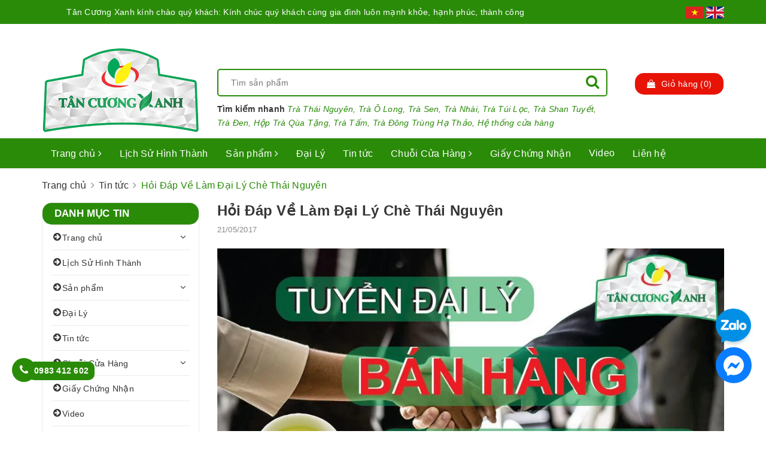

--- FILE ---
content_type: text/html; charset=utf-8
request_url: https://tancuongxanh.vn/hoi-dap-ve-lam-dai-ly-che-thai-nguyen
body_size: 58737
content:
<!DOCTYPE html>
<html lang="vi">
	<head>
		<meta name="format-detection" content="telephone=no">
		<meta name="google-site-verification" content="LRdjuJKCVMdKbJTCAht2Ydpv3lyeP3O2v7esYVadncg" />
		<meta name="google-site-verification" content="zRjsjIjQnS4eUj6JSe-dMGaZbD3O11L2RcV0E9B0-4k" />
		<!-- Google Tag Manager --><meta name="google-site-verification" content="FJiEuu5N4WGxfDIzpRPGGFM-PptG2IHRjVZRYPm5D4Y" />
		<script>(function(w,d,s,l,i){w[l]=w[l]||[];w[l].push({'gtm.start':
															  new Date().getTime(),event:'gtm.js'});var f=d.getElementsByTagName(s)[0],
	j=d.createElement(s),dl=l!='dataLayer'?'&l='+l:'';j.async=true;j.src=
		'https://www.googletagmanager.com/gtm.js?id='+i+dl;f.parentNode.insertBefore(j,f);
									})(window,document,'script','dataLayer','GTM-KV874FQ');</script>
		<!-- End Google Tag Manager -->
		<meta charset="UTF-8" />
		<meta name="viewport" content="width=device-width, initial-scale=1, maximum-scale=1">			
		<title>
			Hỏi Đáp Về Làm Đại Lý Chè Thái Nguyên
			
			
		</title>
		<!-- ================= Page description ================== -->
		
		<meta name="description" content="Tân Cương Xanh sản xuất phân phối trà thái nguyên, trà tân cương. Tân Cương Xanh với chính sách vô cùng ưu đãi dành cho đại lý phân phối chè thái nguyên">
		
		<!-- ================= Meta ================== -->
		<meta name="keywords" content="Hỏi Đáp Về Làm Đại Lý Chè Thái Nguyên, Tin tức, bán chè thái nguyên, che thai nguyen, chè thái nguyên, trà tân cương thái nguyên, trà thái nguyên, đại lý chè thái nguyên, đại lý trà tân cương thái nguyên, đại lý trà thái nguyên,  Tân Cương Xanh – Địa Chỉ Bán Trà Thái Nguyên, Trà Tân Cương Thái Nguyên Ngon, tancuongxanh.vn"/>
		<link rel="canonical" href="https://tancuongxanh.vn/hoi-dap-ve-lam-dai-ly-che-thai-nguyen"/>
		<meta name='revisit-after' content='1 days' />
		<meta name="robots" content="noodp,index,follow" />
		<!-- ================= Favicon ================== -->
		
		<link rel="icon" href="//bizweb.dktcdn.net/100/201/525/themes/661347/assets/favicon.png?1768807663678" type="image/x-icon" />
		
		<!-- Facebook Open Graph meta tags -->
		
  <meta property="og:type" content="article">
  <meta property="og:title" content="Hỏi Đ&#225;p Về L&#224;m Đại L&#253; Ch&#232; Th&#225;i Nguy&#234;n">
  <meta property="og:image" content="http://bizweb.dktcdn.net/thumb/grande/100/201/525/articles/dai-ly-che-thai-nguyen-5.jpg?v=1594865265757">
  <meta property="og:image:secure_url" content="https://bizweb.dktcdn.net/thumb/grande/100/201/525/articles/dai-ly-che-thai-nguyen-5.jpg?v=1594865265757">


  <meta property="og:description" content="T&#226;n Cương Xanh sản xuất ph&#226;n phối tr&#224; th&#225;i nguy&#234;n, tr&#224; t&#226;n cương. T&#226;n Cương Xanh với ch&#237;nh s&#225;ch v&#244; c&#249;ng ưu đ&#227;i d&#224;nh cho đại l&#253; ph&#226;n phối ch&#232; th&#225;i nguy&#234;n">

  <meta property="og:url" content="https://tancuongxanh.vn/hoi-dap-ve-lam-dai-ly-che-thai-nguyen">
  <meta property="og:site_name" content="Tân Cương Xanh – Địa Chỉ Bán Trà Thái Nguyên, Trà Tân Cương Thái Nguyên Ngon">		

		<!-- ================= Fonts ================== -->
		
		<link rel="stylesheet" href="https://cdn.linearicons.com/free/1.0.0/icon-font.min.css">
		<link href="https://fonts.googleapis.com/css?family=Roboto:300,300i,400,400i,500,500i,700,700i&amp;subset=vietnamese" rel="stylesheet">
		<link rel="stylesheet" href="//maxcdn.bootstrapcdn.com/font-awesome/4.5.0/css/font-awesome.min.css">
		<!-- Plugin CSS -->			
		<link rel="preload" as="style" type="text/css" href="//bizweb.dktcdn.net/100/201/525/themes/661347/assets/plugin.scss.css?1768807663678">
		<link href="//bizweb.dktcdn.net/100/201/525/themes/661347/assets/plugin.scss.css?1768807663678" rel="stylesheet" type="text/css" media="all" />
		
		<!-- Build Main CSS -->								
		<link rel="preload" as="style" type="text/css" href="//bizweb.dktcdn.net/100/201/525/themes/661347/assets/base.scss.css?1768807663678">
		<link rel="preload" as="style" type="text/css" href="//bizweb.dktcdn.net/100/201/525/themes/661347/assets/style.scss.css?1768807663678">
		<link rel="preload" as="style" type="text/css" href="//bizweb.dktcdn.net/100/201/525/themes/661347/assets/module.scss.css?1768807663678">
		<link rel="preload" as="style" type="text/css" href="//bizweb.dktcdn.net/100/201/525/themes/661347/assets/responsive.scss.css?1768807663678">
		<link rel="preload" as="style" type="text/css" href="//bizweb.dktcdn.net/100/201/525/themes/661347/assets/bootstrap-theme.css?1768807663678">
		<link rel="preload" as="style" type="text/css" href="//bizweb.dktcdn.net/100/201/525/themes/661347/assets/style-theme.scss.css?1768807663678">
		<link rel="preload" as="style" type="text/css" href="//bizweb.dktcdn.net/100/201/525/themes/661347/assets/responsive-update.scss.css?1768807663678">
		<link href="//bizweb.dktcdn.net/100/201/525/themes/661347/assets/base.scss.css?1768807663678" rel="stylesheet" type="text/css" media="all" />		
		<link href="//bizweb.dktcdn.net/100/201/525/themes/661347/assets/style.scss.css?1768807663678" rel="stylesheet" type="text/css" media="all" />				
		<link href="//bizweb.dktcdn.net/100/201/525/themes/661347/assets/module.scss.css?1768807663678" rel="stylesheet" type="text/css" media="all" />
		<link href="//bizweb.dktcdn.net/100/201/525/themes/661347/assets/responsive.scss.css?1768807663678" rel="stylesheet" type="text/css" media="all" />

		<!-- Theme Main CSS -->
		<link href="//bizweb.dktcdn.net/100/201/525/themes/661347/assets/bootstrap-theme.css?1768807663678" rel="stylesheet" type="text/css" media="all" />		
		<link href="//bizweb.dktcdn.net/100/201/525/themes/661347/assets/style-theme.scss.css?1768807663678" rel="stylesheet" type="text/css" media="all" />
		<link href="//bizweb.dktcdn.net/100/201/525/themes/661347/assets/responsive-update.scss.css?1768807663678" rel="stylesheet" type="text/css" media="all" />
		<link href="//bizweb.dktcdn.net/100/201/525/themes/661347/assets/style_update.scss.css?1768807663678" rel="stylesheet" type="text/css" media="all" />
		<!-- Header JS -->	
		 
		<script>
	/*! jQuery v2.2.3 | (c) jQuery Foundation | jquery.org/license */ 
!function(a,b){"object"==typeof module&&"object"==typeof module.exports?module.exports=a.document?b(a,!0):function(a){if(!a.document)throw new Error("jQuery requires a window with a document");return b(a)}:b(a)}("undefined"!=typeof window?window:this,function(a,b){var c=[],d=a.document,e=c.slice,f=c.concat,g=c.push,h=c.indexOf,i={},j=i.toString,k=i.hasOwnProperty,l={},m="2.2.3",n=function(a,b){return new n.fn.init(a,b)},o=/^[\s\uFEFF\xA0]+|[\s\uFEFF\xA0]+$/g,p=/^-ms-/,q=/-([\da-z])/gi,r=function(a,b){return b.toUpperCase()};n.fn=n.prototype={jquery:m,constructor:n,selector:"",length:0,toArray:function(){return e.call(this)},get:function(a){return null!=a?0>a?this[a+this.length]:this[a]:e.call(this)},pushStack:function(a){var b=n.merge(this.constructor(),a);return b.prevObject=this,b.context=this.context,b},each:function(a){return n.each(this,a)},map:function(a){return this.pushStack(n.map(this,function(b,c){return a.call(b,c,b)}))},slice:function(){return this.pushStack(e.apply(this,arguments))},first:function(){return this.eq(0)},last:function(){return this.eq(-1)},eq:function(a){var b=this.length,c=+a+(0>a?b:0);return this.pushStack(c>=0&&b>c?[this[c]]:[])},end:function(){return this.prevObject||this.constructor()},push:g,sort:c.sort,splice:c.splice},n.extend=n.fn.extend=function(){var a,b,c,d,e,f,g=arguments[0]||{},h=1,i=arguments.length,j=!1;for("boolean"==typeof g&&(j=g,g=arguments[h]||{},h++),"object"==typeof g||n.isFunction(g)||(g={}),h===i&&(g=this,h--);i>h;h++)if(null!=(a=arguments[h]))for(b in a)c=g[b],d=a[b],g!==d&&(j&&d&&(n.isPlainObject(d)||(e=n.isArray(d)))?(e?(e=!1,f=c&&n.isArray(c)?c:[]):f=c&&n.isPlainObject(c)?c:{},g[b]=n.extend(j,f,d)):void 0!==d&&(g[b]=d));return g},n.extend({expando:"jQuery"+(m+Math.random()).replace(/\D/g,""),isReady:!0,error:function(a){throw new Error(a)},noop:function(){},isFunction:function(a){return"function"===n.type(a)},isArray:Array.isArray,isWindow:function(a){return null!=a&&a===a.window},isNumeric:function(a){var b=a&&a.toString();return!n.isArray(a)&&b-parseFloat(b)+1>=0},isPlainObject:function(a){var b;if("object"!==n.type(a)||a.nodeType||n.isWindow(a))return!1;if(a.constructor&&!k.call(a,"constructor")&&!k.call(a.constructor.prototype||{},"isPrototypeOf"))return!1;for(b in a);return void 0===b||k.call(a,b)},isEmptyObject:function(a){var b;for(b in a)return!1;return!0},type:function(a){return null==a?a+"":"object"==typeof a||"function"==typeof a?i[j.call(a)]||"object":typeof a},globalEval:function(a){var b,c=eval;a=n.trim(a),a&&(1===a.indexOf("use strict")?(b=d.createElement("script"),b.text=a,d.head.appendChild(b).parentNode.removeChild(b)):c(a))},camelCase:function(a){return a.replace(p,"ms-").replace(q,r)},nodeName:function(a,b){return a.nodeName&&a.nodeName.toLowerCase()===b.toLowerCase()},each:function(a,b){var c,d=0;if(s(a)){for(c=a.length;c>d;d++)if(b.call(a[d],d,a[d])===!1)break}else for(d in a)if(b.call(a[d],d,a[d])===!1)break;return a},trim:function(a){return null==a?"":(a+"").replace(o,"")},makeArray:function(a,b){var c=b||[];return null!=a&&(s(Object(a))?n.merge(c,"string"==typeof a?[a]:a):g.call(c,a)),c},inArray:function(a,b,c){return null==b?-1:h.call(b,a,c)},merge:function(a,b){for(var c=+b.length,d=0,e=a.length;c>d;d++)a[e++]=b[d];return a.length=e,a},grep:function(a,b,c){for(var d,e=[],f=0,g=a.length,h=!c;g>f;f++)d=!b(a[f],f),d!==h&&e.push(a[f]);return e},map:function(a,b,c){var d,e,g=0,h=[];if(s(a))for(d=a.length;d>g;g++)e=b(a[g],g,c),null!=e&&h.push(e);else for(g in a)e=b(a[g],g,c),null!=e&&h.push(e);return f.apply([],h)},guid:1,proxy:function(a,b){var c,d,f;return"string"==typeof b&&(c=a[b],b=a,a=c),n.isFunction(a)?(d=e.call(arguments,2),f=function(){return a.apply(b||this,d.concat(e.call(arguments)))},f.guid=a.guid=a.guid||n.guid++,f):void 0},now:Date.now,support:l}),"function"==typeof Symbol&&(n.fn[Symbol.iterator]=c[Symbol.iterator]),n.each("Boolean Number String Function Array Date RegExp Object Error Symbol".split(" "),function(a,b){i["[object "+b+"]"]=b.toLowerCase()});function s(a){var b=!!a&&"length"in a&&a.length,c=n.type(a);return"function"===c||n.isWindow(a)?!1:"array"===c||0===b||"number"==typeof b&&b>0&&b-1 in a}var t=function(a){var b,c,d,e,f,g,h,i,j,k,l,m,n,o,p,q,r,s,t,u="sizzle"+1*new Date,v=a.document,w=0,x=0,y=ga(),z=ga(),A=ga(),B=function(a,b){return a===b&&(l=!0),0},C=1<<31,D={}.hasOwnProperty,E=[],F=E.pop,G=E.push,H=E.push,I=E.slice,J=function(a,b){for(var c=0,d=a.length;d>c;c++)if(a[c]===b)return c;return-1},K="checked|selected|async|autofocus|autoplay|controls|defer|disabled|hidden|ismap|loop|multiple|open|readonly|required|scoped",L="[\\x20\\t\\r\\n\\f]",M="(?:\\\\.|[\\w-]|[^\\x00-\\xa0])+",N="\\["+L+"*("+M+")(?:"+L+"*([*^$|!~]?=)"+L+"*(?:'((?:\\\\.|[^\\\\'])*)'|\"((?:\\\\.|[^\\\\\"])*)\"|("+M+"))|)"+L+"*\\]",O=":("+M+")(?:\\((('((?:\\\\.|[^\\\\'])*)'|\"((?:\\\\.|[^\\\\\"])*)\")|((?:\\\\.|[^\\\\()[\\]]|"+N+")*)|.*)\\)|)",P=new RegExp(L+"+","g"),Q=new RegExp("^"+L+"+|((?:^|[^\\\\])(?:\\\\.)*)"+L+"+$","g"),R=new RegExp("^"+L+"*,"+L+"*"),S=new RegExp("^"+L+"*([>+~]|"+L+")"+L+"*"),T=new RegExp("="+L+"*([^\\]'\"]*?)"+L+"*\\]","g"),U=new RegExp(O),V=new RegExp("^"+M+"$"),W={ID:new RegExp("^#("+M+")"),CLASS:new RegExp("^\\.("+M+")"),TAG:new RegExp("^("+M+"|[*])"),ATTR:new RegExp("^"+N),PSEUDO:new RegExp("^"+O),CHILD:new RegExp("^:(only|first|last|nth|nth-last)-(child|of-type)(?:\\("+L+"*(even|odd|(([+-]|)(\\d*)n|)"+L+"*(?:([+-]|)"+L+"*(\\d+)|))"+L+"*\\)|)","i"),bool:new RegExp("^(?:"+K+")$","i"),needsContext:new RegExp("^"+L+"*[>+~]|:(even|odd|eq|gt|lt|nth|first|last)(?:\\("+L+"*((?:-\\d)?\\d*)"+L+"*\\)|)(?=[^-]|$)","i")},X=/^(?:input|select|textarea|button)$/i,Y=/^h\d$/i,Z=/^[^{]+\{\s*\[native \w/,$=/^(?:#([\w-]+)|(\w+)|\.([\w-]+))$/,_=/[+~]/,aa=/'|\\/g,ba=new RegExp("\\\\([\\da-f]{1,6}"+L+"?|("+L+")|.)","ig"),ca=function(a,b,c){var d="0x"+b-65536;return d!==d||c?b:0>d?String.fromCharCode(d+65536):String.fromCharCode(d>>10|55296,1023&d|56320)},da=function(){m()};try{H.apply(E=I.call(v.childNodes),v.childNodes),E[v.childNodes.length].nodeType}catch(ea){H={apply:E.length?function(a,b){G.apply(a,I.call(b))}:function(a,b){var c=a.length,d=0;while(a[c++]=b[d++]);a.length=c-1}}}function fa(a,b,d,e){var f,h,j,k,l,o,r,s,w=b&&b.ownerDocument,x=b?b.nodeType:9;if(d=d||[],"string"!=typeof a||!a||1!==x&&9!==x&&11!==x)return d;if(!e&&((b?b.ownerDocument||b:v)!==n&&m(b),b=b||n,p)){if(11!==x&&(o=$.exec(a)))if(f=o[1]){if(9===x){if(!(j=b.getElementById(f)))return d;if(j.id===f)return d.push(j),d}else if(w&&(j=w.getElementById(f))&&t(b,j)&&j.id===f)return d.push(j),d}else{if(o[2])return H.apply(d,b.getElementsByTagName(a)),d;if((f=o[3])&&c.getElementsByClassName&&b.getElementsByClassName)return H.apply(d,b.getElementsByClassName(f)),d}if(c.qsa&&!A[a+" "]&&(!q||!q.test(a))){if(1!==x)w=b,s=a;else if("object"!==b.nodeName.toLowerCase()){(k=b.getAttribute("id"))?k=k.replace(aa,"\\$&"):b.setAttribute("id",k=u),r=g(a),h=r.length,l=V.test(k)?"#"+k:"[id='"+k+"']";while(h--)r[h]=l+" "+qa(r[h]);s=r.join(","),w=_.test(a)&&oa(b.parentNode)||b}if(s)try{return H.apply(d,w.querySelectorAll(s)),d}catch(y){}finally{k===u&&b.removeAttribute("id")}}}return i(a.replace(Q,"$1"),b,d,e)}function ga(){var a=[];function b(c,e){return a.push(c+" ")>d.cacheLength&&delete b[a.shift()],b[c+" "]=e}return b}function ha(a){return a[u]=!0,a}function ia(a){var b=n.createElement("div");try{return!!a(b)}catch(c){return!1}finally{b.parentNode&&b.parentNode.removeChild(b),b=null}}function ja(a,b){var c=a.split("|"),e=c.length;while(e--)d.attrHandle[c[e]]=b}function ka(a,b){var c=b&&a,d=c&&1===a.nodeType&&1===b.nodeType&&(~b.sourceIndex||C)-(~a.sourceIndex||C);if(d)return d;if(c)while(c=c.nextSibling)if(c===b)return-1;return a?1:-1}function la(a){return function(b){var c=b.nodeName.toLowerCase();return"input"===c&&b.type===a}}function ma(a){return function(b){var c=b.nodeName.toLowerCase();return("input"===c||"button"===c)&&b.type===a}}function na(a){return ha(function(b){return b=+b,ha(function(c,d){var e,f=a([],c.length,b),g=f.length;while(g--)c[e=f[g]]&&(c[e]=!(d[e]=c[e]))})})}function oa(a){return a&&"undefined"!=typeof a.getElementsByTagName&&a}c=fa.support={},f=fa.isXML=function(a){var b=a&&(a.ownerDocument||a).documentElement;return b?"HTML"!==b.nodeName:!1},m=fa.setDocument=function(a){var b,e,g=a?a.ownerDocument||a:v;return g!==n&&9===g.nodeType&&g.documentElement?(n=g,o=n.documentElement,p=!f(n),(e=n.defaultView)&&e.top!==e&&(e.addEventListener?e.addEventListener("unload",da,!1):e.attachEvent&&e.attachEvent("onunload",da)),c.attributes=ia(function(a){return a.className="i",!a.getAttribute("className")}),c.getElementsByTagName=ia(function(a){return a.appendChild(n.createComment("")),!a.getElementsByTagName("*").length}),c.getElementsByClassName=Z.test(n.getElementsByClassName),c.getById=ia(function(a){return o.appendChild(a).id=u,!n.getElementsByName||!n.getElementsByName(u).length}),c.getById?(d.find.ID=function(a,b){if("undefined"!=typeof b.getElementById&&p){var c=b.getElementById(a);return c?[c]:[]}},d.filter.ID=function(a){var b=a.replace(ba,ca);return function(a){return a.getAttribute("id")===b}}):(delete d.find.ID,d.filter.ID=function(a){var b=a.replace(ba,ca);return function(a){var c="undefined"!=typeof a.getAttributeNode&&a.getAttributeNode("id");return c&&c.value===b}}),d.find.TAG=c.getElementsByTagName?function(a,b){return"undefined"!=typeof b.getElementsByTagName?b.getElementsByTagName(a):c.qsa?b.querySelectorAll(a):void 0}:function(a,b){var c,d=[],e=0,f=b.getElementsByTagName(a);if("*"===a){while(c=f[e++])1===c.nodeType&&d.push(c);return d}return f},d.find.CLASS=c.getElementsByClassName&&function(a,b){return"undefined"!=typeof b.getElementsByClassName&&p?b.getElementsByClassName(a):void 0},r=[],q=[],(c.qsa=Z.test(n.querySelectorAll))&&(ia(function(a){o.appendChild(a).innerHTML="<a id='"+u+"'></a><select id='"+u+"-\r\\' msallowcapture=''><option selected=''></option></select>",a.querySelectorAll("[msallowcapture^='']").length&&q.push("[*^$]="+L+"*(?:''|\"\")"),a.querySelectorAll("[selected]").length||q.push("\\["+L+"*(?:value|"+K+")"),a.querySelectorAll("[id~="+u+"-]").length||q.push("~="),a.querySelectorAll(":checked").length||q.push(":checked"),a.querySelectorAll("a#"+u+"+*").length||q.push(".#.+[+~]")}),ia(function(a){var b=n.createElement("input");b.setAttribute("type","hidden"),a.appendChild(b).setAttribute("name","D"),a.querySelectorAll("[name=d]").length&&q.push("name"+L+"*[*^$|!~]?="),a.querySelectorAll(":enabled").length||q.push(":enabled",":disabled"),a.querySelectorAll("*,:x"),q.push(",.*:")})),(c.matchesSelector=Z.test(s=o.matches||o.webkitMatchesSelector||o.mozMatchesSelector||o.oMatchesSelector||o.msMatchesSelector))&&ia(function(a){c.disconnectedMatch=s.call(a,"div"),s.call(a,"[s!='']:x"),r.push("!=",O)}),q=q.length&&new RegExp(q.join("|")),r=r.length&&new RegExp(r.join("|")),b=Z.test(o.compareDocumentPosition),t=b||Z.test(o.contains)?function(a,b){var c=9===a.nodeType?a.documentElement:a,d=b&&b.parentNode;return a===d||!(!d||1!==d.nodeType||!(c.contains?c.contains(d):a.compareDocumentPosition&&16&a.compareDocumentPosition(d)))}:function(a,b){if(b)while(b=b.parentNode)if(b===a)return!0;return!1},B=b?function(a,b){if(a===b)return l=!0,0;var d=!a.compareDocumentPosition-!b.compareDocumentPosition;return d?d:(d=(a.ownerDocument||a)===(b.ownerDocument||b)?a.compareDocumentPosition(b):1,1&d||!c.sortDetached&&b.compareDocumentPosition(a)===d?a===n||a.ownerDocument===v&&t(v,a)?-1:b===n||b.ownerDocument===v&&t(v,b)?1:k?J(k,a)-J(k,b):0:4&d?-1:1)}:function(a,b){if(a===b)return l=!0,0;var c,d=0,e=a.parentNode,f=b.parentNode,g=[a],h=[b];if(!e||!f)return a===n?-1:b===n?1:e?-1:f?1:k?J(k,a)-J(k,b):0;if(e===f)return ka(a,b);c=a;while(c=c.parentNode)g.unshift(c);c=b;while(c=c.parentNode)h.unshift(c);while(g[d]===h[d])d++;return d?ka(g[d],h[d]):g[d]===v?-1:h[d]===v?1:0},n):n},fa.matches=function(a,b){return fa(a,null,null,b)},fa.matchesSelector=function(a,b){if((a.ownerDocument||a)!==n&&m(a),b=b.replace(T,"='$1']"),c.matchesSelector&&p&&!A[b+" "]&&(!r||!r.test(b))&&(!q||!q.test(b)))try{var d=s.call(a,b);if(d||c.disconnectedMatch||a.document&&11!==a.document.nodeType)return d}catch(e){}return fa(b,n,null,[a]).length>0},fa.contains=function(a,b){return(a.ownerDocument||a)!==n&&m(a),t(a,b)},fa.attr=function(a,b){(a.ownerDocument||a)!==n&&m(a);var e=d.attrHandle[b.toLowerCase()],f=e&&D.call(d.attrHandle,b.toLowerCase())?e(a,b,!p):void 0;return void 0!==f?f:c.attributes||!p?a.getAttribute(b):(f=a.getAttributeNode(b))&&f.specified?f.value:null},fa.error=function(a){throw new Error("Syntax error, unrecognized expression: "+a)},fa.uniqueSort=function(a){var b,d=[],e=0,f=0;if(l=!c.detectDuplicates,k=!c.sortStable&&a.slice(0),a.sort(B),l){while(b=a[f++])b===a[f]&&(e=d.push(f));while(e--)a.splice(d[e],1)}return k=null,a},e=fa.getText=function(a){var b,c="",d=0,f=a.nodeType;if(f){if(1===f||9===f||11===f){if("string"==typeof a.textContent)return a.textContent;for(a=a.firstChild;a;a=a.nextSibling)c+=e(a)}else if(3===f||4===f)return a.nodeValue}else while(b=a[d++])c+=e(b);return c},d=fa.selectors={cacheLength:50,createPseudo:ha,match:W,attrHandle:{},find:{},relative:{">":{dir:"parentNode",first:!0}," ":{dir:"parentNode"},"+":{dir:"previousSibling",first:!0},"~":{dir:"previousSibling"}},preFilter:{ATTR:function(a){return a[1]=a[1].replace(ba,ca),a[3]=(a[3]||a[4]||a[5]||"").replace(ba,ca),"~="===a[2]&&(a[3]=" "+a[3]+" "),a.slice(0,4)},CHILD:function(a){return a[1]=a[1].toLowerCase(),"nth"===a[1].slice(0,3)?(a[3]||fa.error(a[0]),a[4]=+(a[4]?a[5]+(a[6]||1):2*("even"===a[3]||"odd"===a[3])),a[5]=+(a[7]+a[8]||"odd"===a[3])):a[3]&&fa.error(a[0]),a},PSEUDO:function(a){var b,c=!a[6]&&a[2];return W.CHILD.test(a[0])?null:(a[3]?a[2]=a[4]||a[5]||"":c&&U.test(c)&&(b=g(c,!0))&&(b=c.indexOf(")",c.length-b)-c.length)&&(a[0]=a[0].slice(0,b),a[2]=c.slice(0,b)),a.slice(0,3))}},filter:{TAG:function(a){var b=a.replace(ba,ca).toLowerCase();return"*"===a?function(){return!0}:function(a){return a.nodeName&&a.nodeName.toLowerCase()===b}},CLASS:function(a){var b=y[a+" "];return b||(b=new RegExp("(^|"+L+")"+a+"("+L+"|$)"))&&y(a,function(a){return b.test("string"==typeof a.className&&a.className||"undefined"!=typeof a.getAttribute&&a.getAttribute("class")||"")})},ATTR:function(a,b,c){return function(d){var e=fa.attr(d,a);return null==e?"!="===b:b?(e+="","="===b?e===c:"!="===b?e!==c:"^="===b?c&&0===e.indexOf(c):"*="===b?c&&e.indexOf(c)>-1:"$="===b?c&&e.slice(-c.length)===c:"~="===b?(" "+e.replace(P," ")+" ").indexOf(c)>-1:"|="===b?e===c||e.slice(0,c.length+1)===c+"-":!1):!0}},CHILD:function(a,b,c,d,e){var f="nth"!==a.slice(0,3),g="last"!==a.slice(-4),h="of-type"===b;return 1===d&&0===e?function(a){return!!a.parentNode}:function(b,c,i){var j,k,l,m,n,o,p=f!==g?"nextSibling":"previousSibling",q=b.parentNode,r=h&&b.nodeName.toLowerCase(),s=!i&&!h,t=!1;if(q){if(f){while(p){m=b;while(m=m[p])if(h?m.nodeName.toLowerCase()===r:1===m.nodeType)return!1;o=p="only"===a&&!o&&"nextSibling"}return!0}if(o=[g?q.firstChild:q.lastChild],g&&s){m=q,l=m[u]||(m[u]={}),k=l[m.uniqueID]||(l[m.uniqueID]={}),j=k[a]||[],n=j[0]===w&&j[1],t=n&&j[2],m=n&&q.childNodes[n];while(m=++n&&m&&m[p]||(t=n=0)||o.pop())if(1===m.nodeType&&++t&&m===b){k[a]=[w,n,t];break}}else if(s&&(m=b,l=m[u]||(m[u]={}),k=l[m.uniqueID]||(l[m.uniqueID]={}),j=k[a]||[],n=j[0]===w&&j[1],t=n),t===!1)while(m=++n&&m&&m[p]||(t=n=0)||o.pop())if((h?m.nodeName.toLowerCase()===r:1===m.nodeType)&&++t&&(s&&(l=m[u]||(m[u]={}),k=l[m.uniqueID]||(l[m.uniqueID]={}),k[a]=[w,t]),m===b))break;return t-=e,t===d||t%d===0&&t/d>=0}}},PSEUDO:function(a,b){var c,e=d.pseudos[a]||d.setFilters[a.toLowerCase()]||fa.error("unsupported pseudo: "+a);return e[u]?e(b):e.length>1?(c=[a,a,"",b],d.setFilters.hasOwnProperty(a.toLowerCase())?ha(function(a,c){var d,f=e(a,b),g=f.length;while(g--)d=J(a,f[g]),a[d]=!(c[d]=f[g])}):function(a){return e(a,0,c)}):e}},pseudos:{not:ha(function(a){var b=[],c=[],d=h(a.replace(Q,"$1"));return d[u]?ha(function(a,b,c,e){var f,g=d(a,null,e,[]),h=a.length;while(h--)(f=g[h])&&(a[h]=!(b[h]=f))}):function(a,e,f){return b[0]=a,d(b,null,f,c),b[0]=null,!c.pop()}}),has:ha(function(a){return function(b){return fa(a,b).length>0}}),contains:ha(function(a){return a=a.replace(ba,ca),function(b){return(b.textContent||b.innerText||e(b)).indexOf(a)>-1}}),lang:ha(function(a){return V.test(a||"")||fa.error("unsupported lang: "+a),a=a.replace(ba,ca).toLowerCase(),function(b){var c;do if(c=p?b.lang:b.getAttribute("xml:lang")||b.getAttribute("lang"))return c=c.toLowerCase(),c===a||0===c.indexOf(a+"-");while((b=b.parentNode)&&1===b.nodeType);return!1}}),target:function(b){var c=a.location&&a.location.hash;return c&&c.slice(1)===b.id},root:function(a){return a===o},focus:function(a){return a===n.activeElement&&(!n.hasFocus||n.hasFocus())&&!!(a.type||a.href||~a.tabIndex)},enabled:function(a){return a.disabled===!1},disabled:function(a){return a.disabled===!0},checked:function(a){var b=a.nodeName.toLowerCase();return"input"===b&&!!a.checked||"option"===b&&!!a.selected},selected:function(a){return a.parentNode&&a.parentNode.selectedIndex,a.selected===!0},empty:function(a){for(a=a.firstChild;a;a=a.nextSibling)if(a.nodeType<6)return!1;return!0},parent:function(a){return!d.pseudos.empty(a)},header:function(a){return Y.test(a.nodeName)},input:function(a){return X.test(a.nodeName)},button:function(a){var b=a.nodeName.toLowerCase();return"input"===b&&"button"===a.type||"button"===b},text:function(a){var b;return"input"===a.nodeName.toLowerCase()&&"text"===a.type&&(null==(b=a.getAttribute("type"))||"text"===b.toLowerCase())},first:na(function(){return[0]}),last:na(function(a,b){return[b-1]}),eq:na(function(a,b,c){return[0>c?c+b:c]}),even:na(function(a,b){for(var c=0;b>c;c+=2)a.push(c);return a}),odd:na(function(a,b){for(var c=1;b>c;c+=2)a.push(c);return a}),lt:na(function(a,b,c){for(var d=0>c?c+b:c;--d>=0;)a.push(d);return a}),gt:na(function(a,b,c){for(var d=0>c?c+b:c;++d<b;)a.push(d);return a})}},d.pseudos.nth=d.pseudos.eq;for(b in{radio:!0,checkbox:!0,file:!0,password:!0,image:!0})d.pseudos[b]=la(b);for(b in{submit:!0,reset:!0})d.pseudos[b]=ma(b);function pa(){}pa.prototype=d.filters=d.pseudos,d.setFilters=new pa,g=fa.tokenize=function(a,b){var c,e,f,g,h,i,j,k=z[a+" "];if(k)return b?0:k.slice(0);h=a,i=[],j=d.preFilter;while(h){c&&!(e=R.exec(h))||(e&&(h=h.slice(e[0].length)||h),i.push(f=[])),c=!1,(e=S.exec(h))&&(c=e.shift(),f.push({value:c,type:e[0].replace(Q," ")}),h=h.slice(c.length));for(g in d.filter)!(e=W[g].exec(h))||j[g]&&!(e=j[g](e))||(c=e.shift(),f.push({value:c,type:g,matches:e}),h=h.slice(c.length));if(!c)break}return b?h.length:h?fa.error(a):z(a,i).slice(0)};function qa(a){for(var b=0,c=a.length,d="";c>b;b++)d+=a[b].value;return d}function ra(a,b,c){var d=b.dir,e=c&&"parentNode"===d,f=x++;return b.first?function(b,c,f){while(b=b[d])if(1===b.nodeType||e)return a(b,c,f)}:function(b,c,g){var h,i,j,k=[w,f];if(g){while(b=b[d])if((1===b.nodeType||e)&&a(b,c,g))return!0}else while(b=b[d])if(1===b.nodeType||e){if(j=b[u]||(b[u]={}),i=j[b.uniqueID]||(j[b.uniqueID]={}),(h=i[d])&&h[0]===w&&h[1]===f)return k[2]=h[2];if(i[d]=k,k[2]=a(b,c,g))return!0}}}function sa(a){return a.length>1?function(b,c,d){var e=a.length;while(e--)if(!a[e](b,c,d))return!1;return!0}:a[0]}function ta(a,b,c){for(var d=0,e=b.length;e>d;d++)fa(a,b[d],c);return c}function ua(a,b,c,d,e){for(var f,g=[],h=0,i=a.length,j=null!=b;i>h;h++)(f=a[h])&&(c&&!c(f,d,e)||(g.push(f),j&&b.push(h)));return g}function va(a,b,c,d,e,f){return d&&!d[u]&&(d=va(d)),e&&!e[u]&&(e=va(e,f)),ha(function(f,g,h,i){var j,k,l,m=[],n=[],o=g.length,p=f||ta(b||"*",h.nodeType?[h]:h,[]),q=!a||!f&&b?p:ua(p,m,a,h,i),r=c?e||(f?a:o||d)?[]:g:q;if(c&&c(q,r,h,i),d){j=ua(r,n),d(j,[],h,i),k=j.length;while(k--)(l=j[k])&&(r[n[k]]=!(q[n[k]]=l))}if(f){if(e||a){if(e){j=[],k=r.length;while(k--)(l=r[k])&&j.push(q[k]=l);e(null,r=[],j,i)}k=r.length;while(k--)(l=r[k])&&(j=e?J(f,l):m[k])>-1&&(f[j]=!(g[j]=l))}}else r=ua(r===g?r.splice(o,r.length):r),e?e(null,g,r,i):H.apply(g,r)})}function wa(a){for(var b,c,e,f=a.length,g=d.relative[a[0].type],h=g||d.relative[" "],i=g?1:0,k=ra(function(a){return a===b},h,!0),l=ra(function(a){return J(b,a)>-1},h,!0),m=[function(a,c,d){var e=!g&&(d||c!==j)||((b=c).nodeType?k(a,c,d):l(a,c,d));return b=null,e}];f>i;i++)if(c=d.relative[a[i].type])m=[ra(sa(m),c)];else{if(c=d.filter[a[i].type].apply(null,a[i].matches),c[u]){for(e=++i;f>e;e++)if(d.relative[a[e].type])break;return va(i>1&&sa(m),i>1&&qa(a.slice(0,i-1).concat({value:" "===a[i-2].type?"*":""})).replace(Q,"$1"),c,e>i&&wa(a.slice(i,e)),f>e&&wa(a=a.slice(e)),f>e&&qa(a))}m.push(c)}return sa(m)}function xa(a,b){var c=b.length>0,e=a.length>0,f=function(f,g,h,i,k){var l,o,q,r=0,s="0",t=f&&[],u=[],v=j,x=f||e&&d.find.TAG("*",k),y=w+=null==v?1:Math.random()||.1,z=x.length;for(k&&(j=g===n||g||k);s!==z&&null!=(l=x[s]);s++){if(e&&l){o=0,g||l.ownerDocument===n||(m(l),h=!p);while(q=a[o++])if(q(l,g||n,h)){i.push(l);break}k&&(w=y)}c&&((l=!q&&l)&&r--,f&&t.push(l))}if(r+=s,c&&s!==r){o=0;while(q=b[o++])q(t,u,g,h);if(f){if(r>0)while(s--)t[s]||u[s]||(u[s]=F.call(i));u=ua(u)}H.apply(i,u),k&&!f&&u.length>0&&r+b.length>1&&fa.uniqueSort(i)}return k&&(w=y,j=v),t};return c?ha(f):f}return h=fa.compile=function(a,b){var c,d=[],e=[],f=A[a+" "];if(!f){b||(b=g(a)),c=b.length;while(c--)f=wa(b[c]),f[u]?d.push(f):e.push(f);f=A(a,xa(e,d)),f.selector=a}return f},i=fa.select=function(a,b,e,f){var i,j,k,l,m,n="function"==typeof a&&a,o=!f&&g(a=n.selector||a);if(e=e||[],1===o.length){if(j=o[0]=o[0].slice(0),j.length>2&&"ID"===(k=j[0]).type&&c.getById&&9===b.nodeType&&p&&d.relative[j[1].type]){if(b=(d.find.ID(k.matches[0].replace(ba,ca),b)||[])[0],!b)return e;n&&(b=b.parentNode),a=a.slice(j.shift().value.length)}i=W.needsContext.test(a)?0:j.length;while(i--){if(k=j[i],d.relative[l=k.type])break;if((m=d.find[l])&&(f=m(k.matches[0].replace(ba,ca),_.test(j[0].type)&&oa(b.parentNode)||b))){if(j.splice(i,1),a=f.length&&qa(j),!a)return H.apply(e,f),e;break}}}return(n||h(a,o))(f,b,!p,e,!b||_.test(a)&&oa(b.parentNode)||b),e},c.sortStable=u.split("").sort(B).join("")===u,c.detectDuplicates=!!l,m(),c.sortDetached=ia(function(a){return 1&a.compareDocumentPosition(n.createElement("div"))}),ia(function(a){return a.innerHTML="<a href='#'></a>","#"===a.firstChild.getAttribute("href")})||ja("type|href|height|width",function(a,b,c){return c?void 0:a.getAttribute(b,"type"===b.toLowerCase()?1:2)}),c.attributes&&ia(function(a){return a.innerHTML="<input/>",a.firstChild.setAttribute("value",""),""===a.firstChild.getAttribute("value")})||ja("value",function(a,b,c){return c||"input"!==a.nodeName.toLowerCase()?void 0:a.defaultValue}),ia(function(a){return null==a.getAttribute("disabled")})||ja(K,function(a,b,c){var d;return c?void 0:a[b]===!0?b.toLowerCase():(d=a.getAttributeNode(b))&&d.specified?d.value:null}),fa}(a);n.find=t,n.expr=t.selectors,n.expr[":"]=n.expr.pseudos,n.uniqueSort=n.unique=t.uniqueSort,n.text=t.getText,n.isXMLDoc=t.isXML,n.contains=t.contains;var u=function(a,b,c){var d=[],e=void 0!==c;while((a=a[b])&&9!==a.nodeType)if(1===a.nodeType){if(e&&n(a).is(c))break;d.push(a)}return d},v=function(a,b){for(var c=[];a;a=a.nextSibling)1===a.nodeType&&a!==b&&c.push(a);return c},w=n.expr.match.needsContext,x=/^<([\w-]+)\s*\/?>(?:<\/\1>|)$/,y=/^.[^:#\[\.,]*$/;function z(a,b,c){if(n.isFunction(b))return n.grep(a,function(a,d){return!!b.call(a,d,a)!==c});if(b.nodeType)return n.grep(a,function(a){return a===b!==c});if("string"==typeof b){if(y.test(b))return n.filter(b,a,c);b=n.filter(b,a)}return n.grep(a,function(a){return h.call(b,a)>-1!==c})}n.filter=function(a,b,c){var d=b[0];return c&&(a=":not("+a+")"),1===b.length&&1===d.nodeType?n.find.matchesSelector(d,a)?[d]:[]:n.find.matches(a,n.grep(b,function(a){return 1===a.nodeType}))},n.fn.extend({find:function(a){var b,c=this.length,d=[],e=this;if("string"!=typeof a)return this.pushStack(n(a).filter(function(){for(b=0;c>b;b++)if(n.contains(e[b],this))return!0}));for(b=0;c>b;b++)n.find(a,e[b],d);return d=this.pushStack(c>1?n.unique(d):d),d.selector=this.selector?this.selector+" "+a:a,d},filter:function(a){return this.pushStack(z(this,a||[],!1))},not:function(a){return this.pushStack(z(this,a||[],!0))},is:function(a){return!!z(this,"string"==typeof a&&w.test(a)?n(a):a||[],!1).length}});var A,B=/^(?:\s*(<[\w\W]+>)[^>]*|#([\w-]*))$/,C=n.fn.init=function(a,b,c){var e,f;if(!a)return this;if(c=c||A,"string"==typeof a){if(e="<"===a[0]&&">"===a[a.length-1]&&a.length>=3?[null,a,null]:B.exec(a),!e||!e[1]&&b)return!b||b.jquery?(b||c).find(a):this.constructor(b).find(a);if(e[1]){if(b=b instanceof n?b[0]:b,n.merge(this,n.parseHTML(e[1],b&&b.nodeType?b.ownerDocument||b:d,!0)),x.test(e[1])&&n.isPlainObject(b))for(e in b)n.isFunction(this[e])?this[e](b[e]):this.attr(e,b[e]);return this}return f=d.getElementById(e[2]),f&&f.parentNode&&(this.length=1,this[0]=f),this.context=d,this.selector=a,this}return a.nodeType?(this.context=this[0]=a,this.length=1,this):n.isFunction(a)?void 0!==c.ready?c.ready(a):a(n):(void 0!==a.selector&&(this.selector=a.selector,this.context=a.context),n.makeArray(a,this))};C.prototype=n.fn,A=n(d);var D=/^(?:parents|prev(?:Until|All))/,E={children:!0,contents:!0,next:!0,prev:!0};n.fn.extend({has:function(a){var b=n(a,this),c=b.length;return this.filter(function(){for(var a=0;c>a;a++)if(n.contains(this,b[a]))return!0})},closest:function(a,b){for(var c,d=0,e=this.length,f=[],g=w.test(a)||"string"!=typeof a?n(a,b||this.context):0;e>d;d++)for(c=this[d];c&&c!==b;c=c.parentNode)if(c.nodeType<11&&(g?g.index(c)>-1:1===c.nodeType&&n.find.matchesSelector(c,a))){f.push(c);break}return this.pushStack(f.length>1?n.uniqueSort(f):f)},index:function(a){return a?"string"==typeof a?h.call(n(a),this[0]):h.call(this,a.jquery?a[0]:a):this[0]&&this[0].parentNode?this.first().prevAll().length:-1},add:function(a,b){return this.pushStack(n.uniqueSort(n.merge(this.get(),n(a,b))))},addBack:function(a){return this.add(null==a?this.prevObject:this.prevObject.filter(a))}});function F(a,b){while((a=a[b])&&1!==a.nodeType);return a}n.each({parent:function(a){var b=a.parentNode;return b&&11!==b.nodeType?b:null},parents:function(a){return u(a,"parentNode")},parentsUntil:function(a,b,c){return u(a,"parentNode",c)},next:function(a){return F(a,"nextSibling")},prev:function(a){return F(a,"previousSibling")},nextAll:function(a){return u(a,"nextSibling")},prevAll:function(a){return u(a,"previousSibling")},nextUntil:function(a,b,c){return u(a,"nextSibling",c)},prevUntil:function(a,b,c){return u(a,"previousSibling",c)},siblings:function(a){return v((a.parentNode||{}).firstChild,a)},children:function(a){return v(a.firstChild)},contents:function(a){return a.contentDocument||n.merge([],a.childNodes)}},function(a,b){n.fn[a]=function(c,d){var e=n.map(this,b,c);return"Until"!==a.slice(-5)&&(d=c),d&&"string"==typeof d&&(e=n.filter(d,e)),this.length>1&&(E[a]||n.uniqueSort(e),D.test(a)&&e.reverse()),this.pushStack(e)}});var G=/\S+/g;function H(a){var b={};return n.each(a.match(G)||[],function(a,c){b[c]=!0}),b}n.Callbacks=function(a){a="string"==typeof a?H(a):n.extend({},a);var b,c,d,e,f=[],g=[],h=-1,i=function(){for(e=a.once,d=b=!0;g.length;h=-1){c=g.shift();while(++h<f.length)f[h].apply(c[0],c[1])===!1&&a.stopOnFalse&&(h=f.length,c=!1)}a.memory||(c=!1),b=!1,e&&(f=c?[]:"")},j={add:function(){return f&&(c&&!b&&(h=f.length-1,g.push(c)),function d(b){n.each(b,function(b,c){n.isFunction(c)?a.unique&&j.has(c)||f.push(c):c&&c.length&&"string"!==n.type(c)&&d(c)})}(arguments),c&&!b&&i()),this},remove:function(){return n.each(arguments,function(a,b){var c;while((c=n.inArray(b,f,c))>-1)f.splice(c,1),h>=c&&h--}),this},has:function(a){return a?n.inArray(a,f)>-1:f.length>0},empty:function(){return f&&(f=[]),this},disable:function(){return e=g=[],f=c="",this},disabled:function(){return!f},lock:function(){return e=g=[],c||(f=c=""),this},locked:function(){return!!e},fireWith:function(a,c){return e||(c=c||[],c=[a,c.slice?c.slice():c],g.push(c),b||i()),this},fire:function(){return j.fireWith(this,arguments),this},fired:function(){return!!d}};return j},n.extend({Deferred:function(a){var b=[["resolve","done",n.Callbacks("once memory"),"resolved"],["reject","fail",n.Callbacks("once memory"),"rejected"],["notify","progress",n.Callbacks("memory")]],c="pending",d={state:function(){return c},always:function(){return e.done(arguments).fail(arguments),this},then:function(){var a=arguments;return n.Deferred(function(c){n.each(b,function(b,f){var g=n.isFunction(a[b])&&a[b];e[f[1]](function(){var a=g&&g.apply(this,arguments);a&&n.isFunction(a.promise)?a.promise().progress(c.notify).done(c.resolve).fail(c.reject):c[f[0]+"With"](this===d?c.promise():this,g?[a]:arguments)})}),a=null}).promise()},promise:function(a){return null!=a?n.extend(a,d):d}},e={};return d.pipe=d.then,n.each(b,function(a,f){var g=f[2],h=f[3];d[f[1]]=g.add,h&&g.add(function(){c=h},b[1^a][2].disable,b[2][2].lock),e[f[0]]=function(){return e[f[0]+"With"](this===e?d:this,arguments),this},e[f[0]+"With"]=g.fireWith}),d.promise(e),a&&a.call(e,e),e},when:function(a){var b=0,c=e.call(arguments),d=c.length,f=1!==d||a&&n.isFunction(a.promise)?d:0,g=1===f?a:n.Deferred(),h=function(a,b,c){return function(d){b[a]=this,c[a]=arguments.length>1?e.call(arguments):d,c===i?g.notifyWith(b,c):--f||g.resolveWith(b,c)}},i,j,k;if(d>1)for(i=new Array(d),j=new Array(d),k=new Array(d);d>b;b++)c[b]&&n.isFunction(c[b].promise)?c[b].promise().progress(h(b,j,i)).done(h(b,k,c)).fail(g.reject):--f;return f||g.resolveWith(k,c),g.promise()}});var I;n.fn.ready=function(a){return n.ready.promise().done(a),this},n.extend({isReady:!1,readyWait:1,holdReady:function(a){a?n.readyWait++:n.ready(!0)},ready:function(a){(a===!0?--n.readyWait:n.isReady)||(n.isReady=!0,a!==!0&&--n.readyWait>0||(I.resolveWith(d,[n]),n.fn.triggerHandler&&(n(d).triggerHandler("ready"),n(d).off("ready"))))}});function J(){d.removeEventListener("DOMContentLoaded",J),a.removeEventListener("load",J),n.ready()}n.ready.promise=function(b){return I||(I=n.Deferred(),"complete"===d.readyState||"loading"!==d.readyState&&!d.documentElement.doScroll?a.setTimeout(n.ready):(d.addEventListener("DOMContentLoaded",J),a.addEventListener("load",J))),I.promise(b)},n.ready.promise();var K=function(a,b,c,d,e,f,g){var h=0,i=a.length,j=null==c;if("object"===n.type(c)){e=!0;for(h in c)K(a,b,h,c[h],!0,f,g)}else if(void 0!==d&&(e=!0,n.isFunction(d)||(g=!0),j&&(g?(b.call(a,d),b=null):(j=b,b=function(a,b,c){return j.call(n(a),c)})),b))for(;i>h;h++)b(a[h],c,g?d:d.call(a[h],h,b(a[h],c)));return e?a:j?b.call(a):i?b(a[0],c):f},L=function(a){return 1===a.nodeType||9===a.nodeType||!+a.nodeType};function M(){this.expando=n.expando+M.uid++}M.uid=1,M.prototype={register:function(a,b){var c=b||{};return a.nodeType?a[this.expando]=c:Object.defineProperty(a,this.expando,{value:c,writable:!0,configurable:!0}),a[this.expando]},cache:function(a){if(!L(a))return{};var b=a[this.expando];return b||(b={},L(a)&&(a.nodeType?a[this.expando]=b:Object.defineProperty(a,this.expando,{value:b,configurable:!0}))),b},set:function(a,b,c){var d,e=this.cache(a);if("string"==typeof b)e[b]=c;else for(d in b)e[d]=b[d];return e},get:function(a,b){return void 0===b?this.cache(a):a[this.expando]&&a[this.expando][b]},access:function(a,b,c){var d;return void 0===b||b&&"string"==typeof b&&void 0===c?(d=this.get(a,b),void 0!==d?d:this.get(a,n.camelCase(b))):(this.set(a,b,c),void 0!==c?c:b)},remove:function(a,b){var c,d,e,f=a[this.expando];if(void 0!==f){if(void 0===b)this.register(a);else{n.isArray(b)?d=b.concat(b.map(n.camelCase)):(e=n.camelCase(b),b in f?d=[b,e]:(d=e,d=d in f?[d]:d.match(G)||[])),c=d.length;while(c--)delete f[d[c]]}(void 0===b||n.isEmptyObject(f))&&(a.nodeType?a[this.expando]=void 0:delete a[this.expando])}},hasData:function(a){var b=a[this.expando];return void 0!==b&&!n.isEmptyObject(b)}};var N=new M,O=new M,P=/^(?:\{[\w\W]*\}|\[[\w\W]*\])$/,Q=/[A-Z]/g;function R(a,b,c){var d;if(void 0===c&&1===a.nodeType)if(d="data-"+b.replace(Q,"-$&").toLowerCase(),c=a.getAttribute(d),"string"==typeof c){try{c="true"===c?!0:"false"===c?!1:"null"===c?null:+c+""===c?+c:P.test(c)?n.parseJSON(c):c;
}catch(e){}O.set(a,b,c)}else c=void 0;return c}n.extend({hasData:function(a){return O.hasData(a)||N.hasData(a)},data:function(a,b,c){return O.access(a,b,c)},removeData:function(a,b){O.remove(a,b)},_data:function(a,b,c){return N.access(a,b,c)},_removeData:function(a,b){N.remove(a,b)}}),n.fn.extend({data:function(a,b){var c,d,e,f=this[0],g=f&&f.attributes;if(void 0===a){if(this.length&&(e=O.get(f),1===f.nodeType&&!N.get(f,"hasDataAttrs"))){c=g.length;while(c--)g[c]&&(d=g[c].name,0===d.indexOf("data-")&&(d=n.camelCase(d.slice(5)),R(f,d,e[d])));N.set(f,"hasDataAttrs",!0)}return e}return"object"==typeof a?this.each(function(){O.set(this,a)}):K(this,function(b){var c,d;if(f&&void 0===b){if(c=O.get(f,a)||O.get(f,a.replace(Q,"-$&").toLowerCase()),void 0!==c)return c;if(d=n.camelCase(a),c=O.get(f,d),void 0!==c)return c;if(c=R(f,d,void 0),void 0!==c)return c}else d=n.camelCase(a),this.each(function(){var c=O.get(this,d);O.set(this,d,b),a.indexOf("-")>-1&&void 0!==c&&O.set(this,a,b)})},null,b,arguments.length>1,null,!0)},removeData:function(a){return this.each(function(){O.remove(this,a)})}}),n.extend({queue:function(a,b,c){var d;return a?(b=(b||"fx")+"queue",d=N.get(a,b),c&&(!d||n.isArray(c)?d=N.access(a,b,n.makeArray(c)):d.push(c)),d||[]):void 0},dequeue:function(a,b){b=b||"fx";var c=n.queue(a,b),d=c.length,e=c.shift(),f=n._queueHooks(a,b),g=function(){n.dequeue(a,b)};"inprogress"===e&&(e=c.shift(),d--),e&&("fx"===b&&c.unshift("inprogress"),delete f.stop,e.call(a,g,f)),!d&&f&&f.empty.fire()},_queueHooks:function(a,b){var c=b+"queueHooks";return N.get(a,c)||N.access(a,c,{empty:n.Callbacks("once memory").add(function(){N.remove(a,[b+"queue",c])})})}}),n.fn.extend({queue:function(a,b){var c=2;return"string"!=typeof a&&(b=a,a="fx",c--),arguments.length<c?n.queue(this[0],a):void 0===b?this:this.each(function(){var c=n.queue(this,a,b);n._queueHooks(this,a),"fx"===a&&"inprogress"!==c[0]&&n.dequeue(this,a)})},dequeue:function(a){return this.each(function(){n.dequeue(this,a)})},clearQueue:function(a){return this.queue(a||"fx",[])},promise:function(a,b){var c,d=1,e=n.Deferred(),f=this,g=this.length,h=function(){--d||e.resolveWith(f,[f])};"string"!=typeof a&&(b=a,a=void 0),a=a||"fx";while(g--)c=N.get(f[g],a+"queueHooks"),c&&c.empty&&(d++,c.empty.add(h));return h(),e.promise(b)}});var S=/[+-]?(?:\d*\.|)\d+(?:[eE][+-]?\d+|)/.source,T=new RegExp("^(?:([+-])=|)("+S+")([a-z%]*)$","i"),U=["Top","Right","Bottom","Left"],V=function(a,b){return a=b||a,"none"===n.css(a,"display")||!n.contains(a.ownerDocument,a)};function W(a,b,c,d){var e,f=1,g=20,h=d?function(){return d.cur()}:function(){return n.css(a,b,"")},i=h(),j=c&&c[3]||(n.cssNumber[b]?"":"px"),k=(n.cssNumber[b]||"px"!==j&&+i)&&T.exec(n.css(a,b));if(k&&k[3]!==j){j=j||k[3],c=c||[],k=+i||1;do f=f||".5",k/=f,n.style(a,b,k+j);while(f!==(f=h()/i)&&1!==f&&--g)}return c&&(k=+k||+i||0,e=c[1]?k+(c[1]+1)*c[2]:+c[2],d&&(d.unit=j,d.start=k,d.end=e)),e}var X=/^(?:checkbox|radio)$/i,Y=/<([\w:-]+)/,Z=/^$|\/(?:java|ecma)script/i,$={option:[1,"<select multiple='multiple'>","</select>"],thead:[1,"<table>","</table>"],col:[2,"<table><colgroup>","</colgroup></table>"],tr:[2,"<table><tbody>","</tbody></table>"],td:[3,"<table><tbody><tr>","</tr></tbody></table>"],_default:[0,"",""]};$.optgroup=$.option,$.tbody=$.tfoot=$.colgroup=$.caption=$.thead,$.th=$.td;function _(a,b){var c="undefined"!=typeof a.getElementsByTagName?a.getElementsByTagName(b||"*"):"undefined"!=typeof a.querySelectorAll?a.querySelectorAll(b||"*"):[];return void 0===b||b&&n.nodeName(a,b)?n.merge([a],c):c}function aa(a,b){for(var c=0,d=a.length;d>c;c++)N.set(a[c],"globalEval",!b||N.get(b[c],"globalEval"))}var ba=/<|&#?\w+;/;function ca(a,b,c,d,e){for(var f,g,h,i,j,k,l=b.createDocumentFragment(),m=[],o=0,p=a.length;p>o;o++)if(f=a[o],f||0===f)if("object"===n.type(f))n.merge(m,f.nodeType?[f]:f);else if(ba.test(f)){g=g||l.appendChild(b.createElement("div")),h=(Y.exec(f)||["",""])[1].toLowerCase(),i=$[h]||$._default,g.innerHTML=i[1]+n.htmlPrefilter(f)+i[2],k=i[0];while(k--)g=g.lastChild;n.merge(m,g.childNodes),g=l.firstChild,g.textContent=""}else m.push(b.createTextNode(f));l.textContent="",o=0;while(f=m[o++])if(d&&n.inArray(f,d)>-1)e&&e.push(f);else if(j=n.contains(f.ownerDocument,f),g=_(l.appendChild(f),"script"),j&&aa(g),c){k=0;while(f=g[k++])Z.test(f.type||"")&&c.push(f)}return l}!function(){var a=d.createDocumentFragment(),b=a.appendChild(d.createElement("div")),c=d.createElement("input");c.setAttribute("type","radio"),c.setAttribute("checked","checked"),c.setAttribute("name","t"),b.appendChild(c),l.checkClone=b.cloneNode(!0).cloneNode(!0).lastChild.checked,b.innerHTML="<textarea>x</textarea>",l.noCloneChecked=!!b.cloneNode(!0).lastChild.defaultValue}();var da=/^key/,ea=/^(?:mouse|pointer|contextmenu|drag|drop)|click/,fa=/^([^.]*)(?:\.(.+)|)/;function ga(){return!0}function ha(){return!1}function ia(){try{return d.activeElement}catch(a){}}function ja(a,b,c,d,e,f){var g,h;if("object"==typeof b){"string"!=typeof c&&(d=d||c,c=void 0);for(h in b)ja(a,h,c,d,b[h],f);return a}if(null==d&&null==e?(e=c,d=c=void 0):null==e&&("string"==typeof c?(e=d,d=void 0):(e=d,d=c,c=void 0)),e===!1)e=ha;else if(!e)return a;return 1===f&&(g=e,e=function(a){return n().off(a),g.apply(this,arguments)},e.guid=g.guid||(g.guid=n.guid++)),a.each(function(){n.event.add(this,b,e,d,c)})}n.event={global:{},add:function(a,b,c,d,e){var f,g,h,i,j,k,l,m,o,p,q,r=N.get(a);if(r){c.handler&&(f=c,c=f.handler,e=f.selector),c.guid||(c.guid=n.guid++),(i=r.events)||(i=r.events={}),(g=r.handle)||(g=r.handle=function(b){return"undefined"!=typeof n&&n.event.triggered!==b.type?n.event.dispatch.apply(a,arguments):void 0}),b=(b||"").match(G)||[""],j=b.length;while(j--)h=fa.exec(b[j])||[],o=q=h[1],p=(h[2]||"").split(".").sort(),o&&(l=n.event.special[o]||{},o=(e?l.delegateType:l.bindType)||o,l=n.event.special[o]||{},k=n.extend({type:o,origType:q,data:d,handler:c,guid:c.guid,selector:e,needsContext:e&&n.expr.match.needsContext.test(e),namespace:p.join(".")},f),(m=i[o])||(m=i[o]=[],m.delegateCount=0,l.setup&&l.setup.call(a,d,p,g)!==!1||a.addEventListener&&a.addEventListener(o,g)),l.add&&(l.add.call(a,k),k.handler.guid||(k.handler.guid=c.guid)),e?m.splice(m.delegateCount++,0,k):m.push(k),n.event.global[o]=!0)}},remove:function(a,b,c,d,e){var f,g,h,i,j,k,l,m,o,p,q,r=N.hasData(a)&&N.get(a);if(r&&(i=r.events)){b=(b||"").match(G)||[""],j=b.length;while(j--)if(h=fa.exec(b[j])||[],o=q=h[1],p=(h[2]||"").split(".").sort(),o){l=n.event.special[o]||{},o=(d?l.delegateType:l.bindType)||o,m=i[o]||[],h=h[2]&&new RegExp("(^|\\.)"+p.join("\\.(?:.*\\.|)")+"(\\.|$)"),g=f=m.length;while(f--)k=m[f],!e&&q!==k.origType||c&&c.guid!==k.guid||h&&!h.test(k.namespace)||d&&d!==k.selector&&("**"!==d||!k.selector)||(m.splice(f,1),k.selector&&m.delegateCount--,l.remove&&l.remove.call(a,k));g&&!m.length&&(l.teardown&&l.teardown.call(a,p,r.handle)!==!1||n.removeEvent(a,o,r.handle),delete i[o])}else for(o in i)n.event.remove(a,o+b[j],c,d,!0);n.isEmptyObject(i)&&N.remove(a,"handle events")}},dispatch:function(a){a=n.event.fix(a);var b,c,d,f,g,h=[],i=e.call(arguments),j=(N.get(this,"events")||{})[a.type]||[],k=n.event.special[a.type]||{};if(i[0]=a,a.delegateTarget=this,!k.preDispatch||k.preDispatch.call(this,a)!==!1){h=n.event.handlers.call(this,a,j),b=0;while((f=h[b++])&&!a.isPropagationStopped()){a.currentTarget=f.elem,c=0;while((g=f.handlers[c++])&&!a.isImmediatePropagationStopped())a.rnamespace&&!a.rnamespace.test(g.namespace)||(a.handleObj=g,a.data=g.data,d=((n.event.special[g.origType]||{}).handle||g.handler).apply(f.elem,i),void 0!==d&&(a.result=d)===!1&&(a.preventDefault(),a.stopPropagation()))}return k.postDispatch&&k.postDispatch.call(this,a),a.result}},handlers:function(a,b){var c,d,e,f,g=[],h=b.delegateCount,i=a.target;if(h&&i.nodeType&&("click"!==a.type||isNaN(a.button)||a.button<1))for(;i!==this;i=i.parentNode||this)if(1===i.nodeType&&(i.disabled!==!0||"click"!==a.type)){for(d=[],c=0;h>c;c++)f=b[c],e=f.selector+" ",void 0===d[e]&&(d[e]=f.needsContext?n(e,this).index(i)>-1:n.find(e,this,null,[i]).length),d[e]&&d.push(f);d.length&&g.push({elem:i,handlers:d})}return h<b.length&&g.push({elem:this,handlers:b.slice(h)}),g},props:"altKey bubbles cancelable ctrlKey currentTarget detail eventPhase metaKey relatedTarget shiftKey target timeStamp view which".split(" "),fixHooks:{},keyHooks:{props:"char charCode key keyCode".split(" "),filter:function(a,b){return null==a.which&&(a.which=null!=b.charCode?b.charCode:b.keyCode),a}},mouseHooks:{props:"button buttons clientX clientY offsetX offsetY pageX pageY screenX screenY toElement".split(" "),filter:function(a,b){var c,e,f,g=b.button;return null==a.pageX&&null!=b.clientX&&(c=a.target.ownerDocument||d,e=c.documentElement,f=c.body,a.pageX=b.clientX+(e&&e.scrollLeft||f&&f.scrollLeft||0)-(e&&e.clientLeft||f&&f.clientLeft||0),a.pageY=b.clientY+(e&&e.scrollTop||f&&f.scrollTop||0)-(e&&e.clientTop||f&&f.clientTop||0)),a.which||void 0===g||(a.which=1&g?1:2&g?3:4&g?2:0),a}},fix:function(a){if(a[n.expando])return a;var b,c,e,f=a.type,g=a,h=this.fixHooks[f];h||(this.fixHooks[f]=h=ea.test(f)?this.mouseHooks:da.test(f)?this.keyHooks:{}),e=h.props?this.props.concat(h.props):this.props,a=new n.Event(g),b=e.length;while(b--)c=e[b],a[c]=g[c];return a.target||(a.target=d),3===a.target.nodeType&&(a.target=a.target.parentNode),h.filter?h.filter(a,g):a},special:{load:{noBubble:!0},focus:{trigger:function(){return this!==ia()&&this.focus?(this.focus(),!1):void 0},delegateType:"focusin"},blur:{trigger:function(){return this===ia()&&this.blur?(this.blur(),!1):void 0},delegateType:"focusout"},click:{trigger:function(){return"checkbox"===this.type&&this.click&&n.nodeName(this,"input")?(this.click(),!1):void 0},_default:function(a){return n.nodeName(a.target,"a")}},beforeunload:{postDispatch:function(a){void 0!==a.result&&a.originalEvent&&(a.originalEvent.returnValue=a.result)}}}},n.removeEvent=function(a,b,c){a.removeEventListener&&a.removeEventListener(b,c)},n.Event=function(a,b){return this instanceof n.Event?(a&&a.type?(this.originalEvent=a,this.type=a.type,this.isDefaultPrevented=a.defaultPrevented||void 0===a.defaultPrevented&&a.returnValue===!1?ga:ha):this.type=a,b&&n.extend(this,b),this.timeStamp=a&&a.timeStamp||n.now(),void(this[n.expando]=!0)):new n.Event(a,b)},n.Event.prototype={constructor:n.Event,isDefaultPrevented:ha,isPropagationStopped:ha,isImmediatePropagationStopped:ha,preventDefault:function(){var a=this.originalEvent;this.isDefaultPrevented=ga,a&&a.preventDefault()},stopPropagation:function(){var a=this.originalEvent;this.isPropagationStopped=ga,a&&a.stopPropagation()},stopImmediatePropagation:function(){var a=this.originalEvent;this.isImmediatePropagationStopped=ga,a&&a.stopImmediatePropagation(),this.stopPropagation()}},n.each({mouseenter:"mouseover",mouseleave:"mouseout",pointerenter:"pointerover",pointerleave:"pointerout"},function(a,b){n.event.special[a]={delegateType:b,bindType:b,handle:function(a){var c,d=this,e=a.relatedTarget,f=a.handleObj;return e&&(e===d||n.contains(d,e))||(a.type=f.origType,c=f.handler.apply(this,arguments),a.type=b),c}}}),n.fn.extend({on:function(a,b,c,d){return ja(this,a,b,c,d)},one:function(a,b,c,d){return ja(this,a,b,c,d,1)},off:function(a,b,c){var d,e;if(a&&a.preventDefault&&a.handleObj)return d=a.handleObj,n(a.delegateTarget).off(d.namespace?d.origType+"."+d.namespace:d.origType,d.selector,d.handler),this;if("object"==typeof a){for(e in a)this.off(e,b,a[e]);return this}return b!==!1&&"function"!=typeof b||(c=b,b=void 0),c===!1&&(c=ha),this.each(function(){n.event.remove(this,a,c,b)})}});var ka=/<(?!area|br|col|embed|hr|img|input|link|meta|param)(([\w:-]+)[^>]*)\/>/gi,la=/<script|<style|<link/i,ma=/checked\s*(?:[^=]|=\s*.checked.)/i,na=/^true\/(.*)/,oa=/^\s*<!(?:\[CDATA\[|--)|(?:\]\]|--)>\s*$/g;function pa(a,b){return n.nodeName(a,"table")&&n.nodeName(11!==b.nodeType?b:b.firstChild,"tr")?a.getElementsByTagName("tbody")[0]||a.appendChild(a.ownerDocument.createElement("tbody")):a}function qa(a){return a.type=(null!==a.getAttribute("type"))+"/"+a.type,a}function ra(a){var b=na.exec(a.type);return b?a.type=b[1]:a.removeAttribute("type"),a}function sa(a,b){var c,d,e,f,g,h,i,j;if(1===b.nodeType){if(N.hasData(a)&&(f=N.access(a),g=N.set(b,f),j=f.events)){delete g.handle,g.events={};for(e in j)for(c=0,d=j[e].length;d>c;c++)n.event.add(b,e,j[e][c])}O.hasData(a)&&(h=O.access(a),i=n.extend({},h),O.set(b,i))}}function ta(a,b){var c=b.nodeName.toLowerCase();"input"===c&&X.test(a.type)?b.checked=a.checked:"input"!==c&&"textarea"!==c||(b.defaultValue=a.defaultValue)}function ua(a,b,c,d){b=f.apply([],b);var e,g,h,i,j,k,m=0,o=a.length,p=o-1,q=b[0],r=n.isFunction(q);if(r||o>1&&"string"==typeof q&&!l.checkClone&&ma.test(q))return a.each(function(e){var f=a.eq(e);r&&(b[0]=q.call(this,e,f.html())),ua(f,b,c,d)});if(o&&(e=ca(b,a[0].ownerDocument,!1,a,d),g=e.firstChild,1===e.childNodes.length&&(e=g),g||d)){for(h=n.map(_(e,"script"),qa),i=h.length;o>m;m++)j=e,m!==p&&(j=n.clone(j,!0,!0),i&&n.merge(h,_(j,"script"))),c.call(a[m],j,m);if(i)for(k=h[h.length-1].ownerDocument,n.map(h,ra),m=0;i>m;m++)j=h[m],Z.test(j.type||"")&&!N.access(j,"globalEval")&&n.contains(k,j)&&(j.src?n._evalUrl&&n._evalUrl(j.src):n.globalEval(j.textContent.replace(oa,"")))}return a}function va(a,b,c){for(var d,e=b?n.filter(b,a):a,f=0;null!=(d=e[f]);f++)c||1!==d.nodeType||n.cleanData(_(d)),d.parentNode&&(c&&n.contains(d.ownerDocument,d)&&aa(_(d,"script")),d.parentNode.removeChild(d));return a}n.extend({htmlPrefilter:function(a){return a.replace(ka,"<$1></$2>")},clone:function(a,b,c){var d,e,f,g,h=a.cloneNode(!0),i=n.contains(a.ownerDocument,a);if(!(l.noCloneChecked||1!==a.nodeType&&11!==a.nodeType||n.isXMLDoc(a)))for(g=_(h),f=_(a),d=0,e=f.length;e>d;d++)ta(f[d],g[d]);if(b)if(c)for(f=f||_(a),g=g||_(h),d=0,e=f.length;e>d;d++)sa(f[d],g[d]);else sa(a,h);return g=_(h,"script"),g.length>0&&aa(g,!i&&_(a,"script")),h},cleanData:function(a){for(var b,c,d,e=n.event.special,f=0;void 0!==(c=a[f]);f++)if(L(c)){if(b=c[N.expando]){if(b.events)for(d in b.events)e[d]?n.event.remove(c,d):n.removeEvent(c,d,b.handle);c[N.expando]=void 0}c[O.expando]&&(c[O.expando]=void 0)}}}),n.fn.extend({domManip:ua,detach:function(a){return va(this,a,!0)},remove:function(a){return va(this,a)},text:function(a){return K(this,function(a){return void 0===a?n.text(this):this.empty().each(function(){1!==this.nodeType&&11!==this.nodeType&&9!==this.nodeType||(this.textContent=a)})},null,a,arguments.length)},append:function(){return ua(this,arguments,function(a){if(1===this.nodeType||11===this.nodeType||9===this.nodeType){var b=pa(this,a);b.appendChild(a)}})},prepend:function(){return ua(this,arguments,function(a){if(1===this.nodeType||11===this.nodeType||9===this.nodeType){var b=pa(this,a);b.insertBefore(a,b.firstChild)}})},before:function(){return ua(this,arguments,function(a){this.parentNode&&this.parentNode.insertBefore(a,this)})},after:function(){return ua(this,arguments,function(a){this.parentNode&&this.parentNode.insertBefore(a,this.nextSibling)})},empty:function(){for(var a,b=0;null!=(a=this[b]);b++)1===a.nodeType&&(n.cleanData(_(a,!1)),a.textContent="");return this},clone:function(a,b){return a=null==a?!1:a,b=null==b?a:b,this.map(function(){return n.clone(this,a,b)})},html:function(a){return K(this,function(a){var b=this[0]||{},c=0,d=this.length;if(void 0===a&&1===b.nodeType)return b.innerHTML;if("string"==typeof a&&!la.test(a)&&!$[(Y.exec(a)||["",""])[1].toLowerCase()]){a=n.htmlPrefilter(a);try{for(;d>c;c++)b=this[c]||{},1===b.nodeType&&(n.cleanData(_(b,!1)),b.innerHTML=a);b=0}catch(e){}}b&&this.empty().append(a)},null,a,arguments.length)},replaceWith:function(){var a=[];return ua(this,arguments,function(b){var c=this.parentNode;n.inArray(this,a)<0&&(n.cleanData(_(this)),c&&c.replaceChild(b,this))},a)}}),n.each({appendTo:"append",prependTo:"prepend",insertBefore:"before",insertAfter:"after",replaceAll:"replaceWith"},function(a,b){n.fn[a]=function(a){for(var c,d=[],e=n(a),f=e.length-1,h=0;f>=h;h++)c=h===f?this:this.clone(!0),n(e[h])[b](c),g.apply(d,c.get());return this.pushStack(d)}});var wa,xa={HTML:"block",BODY:"block"};function ya(a,b){var c=n(b.createElement(a)).appendTo(b.body),d=n.css(c[0],"display");return c.detach(),d}function za(a){var b=d,c=xa[a];return c||(c=ya(a,b),"none"!==c&&c||(wa=(wa||n("<iframe frameborder='0' width='0' height='0'/>")).appendTo(b.documentElement),b=wa[0].contentDocument,b.write(),b.close(),c=ya(a,b),wa.detach()),xa[a]=c),c}var Aa=/^margin/,Ba=new RegExp("^("+S+")(?!px)[a-z%]+$","i"),Ca=function(b){var c=b.ownerDocument.defaultView;return c&&c.opener||(c=a),c.getComputedStyle(b)},Da=function(a,b,c,d){var e,f,g={};for(f in b)g[f]=a.style[f],a.style[f]=b[f];e=c.apply(a,d||[]);for(f in b)a.style[f]=g[f];return e},Ea=d.documentElement;!function(){var b,c,e,f,g=d.createElement("div"),h=d.createElement("div");if(h.style){h.style.backgroundClip="content-box",h.cloneNode(!0).style.backgroundClip="",l.clearCloneStyle="content-box"===h.style.backgroundClip,g.style.cssText="border:0;width:8px;height:0;top:0;left:-9999px;padding:0;margin-top:1px;position:absolute",g.appendChild(h);function i(){h.style.cssText="-webkit-box-sizing:border-box;-moz-box-sizing:border-box;box-sizing:border-box;position:relative;display:block;margin:auto;border:1px;padding:1px;top:1%;width:50%",h.innerHTML="",Ea.appendChild(g);var d=a.getComputedStyle(h);b="1%"!==d.top,f="2px"===d.marginLeft,c="4px"===d.width,h.style.marginRight="50%",e="4px"===d.marginRight,Ea.removeChild(g)}n.extend(l,{pixelPosition:function(){return i(),b},boxSizingReliable:function(){return null==c&&i(),c},pixelMarginRight:function(){return null==c&&i(),e},reliableMarginLeft:function(){return null==c&&i(),f},reliableMarginRight:function(){var b,c=h.appendChild(d.createElement("div"));return c.style.cssText=h.style.cssText="-webkit-box-sizing:content-box;box-sizing:content-box;display:block;margin:0;border:0;padding:0",c.style.marginRight=c.style.width="0",h.style.width="1px",Ea.appendChild(g),b=!parseFloat(a.getComputedStyle(c).marginRight),Ea.removeChild(g),h.removeChild(c),b}})}}();function Fa(a,b,c){var d,e,f,g,h=a.style;return c=c||Ca(a),g=c?c.getPropertyValue(b)||c[b]:void 0,""!==g&&void 0!==g||n.contains(a.ownerDocument,a)||(g=n.style(a,b)),c&&!l.pixelMarginRight()&&Ba.test(g)&&Aa.test(b)&&(d=h.width,e=h.minWidth,f=h.maxWidth,h.minWidth=h.maxWidth=h.width=g,g=c.width,h.width=d,h.minWidth=e,h.maxWidth=f),void 0!==g?g+"":g}function Ga(a,b){return{get:function(){return a()?void delete this.get:(this.get=b).apply(this,arguments)}}}var Ha=/^(none|table(?!-c[ea]).+)/,Ia={position:"absolute",visibility:"hidden",display:"block"},Ja={letterSpacing:"0",fontWeight:"400"},Ka=["Webkit","O","Moz","ms"],La=d.createElement("div").style;function Ma(a){if(a in La)return a;var b=a[0].toUpperCase()+a.slice(1),c=Ka.length;while(c--)if(a=Ka[c]+b,a in La)return a}function Na(a,b,c){var d=T.exec(b);return d?Math.max(0,d[2]-(c||0))+(d[3]||"px"):b}function Oa(a,b,c,d,e){for(var f=c===(d?"border":"content")?4:"width"===b?1:0,g=0;4>f;f+=2)"margin"===c&&(g+=n.css(a,c+U[f],!0,e)),d?("content"===c&&(g-=n.css(a,"padding"+U[f],!0,e)),"margin"!==c&&(g-=n.css(a,"border"+U[f]+"Width",!0,e))):(g+=n.css(a,"padding"+U[f],!0,e),"padding"!==c&&(g+=n.css(a,"border"+U[f]+"Width",!0,e)));return g}function Pa(b,c,e){var f=!0,g="width"===c?b.offsetWidth:b.offsetHeight,h=Ca(b),i="border-box"===n.css(b,"boxSizing",!1,h);if(d.msFullscreenElement&&a.top!==a&&b.getClientRects().length&&(g=Math.round(100*b.getBoundingClientRect()[c])),0>=g||null==g){if(g=Fa(b,c,h),(0>g||null==g)&&(g=b.style[c]),Ba.test(g))return g;f=i&&(l.boxSizingReliable()||g===b.style[c]),g=parseFloat(g)||0}return g+Oa(b,c,e||(i?"border":"content"),f,h)+"px"}function Qa(a,b){for(var c,d,e,f=[],g=0,h=a.length;h>g;g++)d=a[g],d.style&&(f[g]=N.get(d,"olddisplay"),c=d.style.display,b?(f[g]||"none"!==c||(d.style.display=""),""===d.style.display&&V(d)&&(f[g]=N.access(d,"olddisplay",za(d.nodeName)))):(e=V(d),"none"===c&&e||N.set(d,"olddisplay",e?c:n.css(d,"display"))));for(g=0;h>g;g++)d=a[g],d.style&&(b&&"none"!==d.style.display&&""!==d.style.display||(d.style.display=b?f[g]||"":"none"));return a}n.extend({cssHooks:{opacity:{get:function(a,b){if(b){var c=Fa(a,"opacity");return""===c?"1":c}}}},cssNumber:{animationIterationCount:!0,columnCount:!0,fillOpacity:!0,flexGrow:!0,flexShrink:!0,fontWeight:!0,lineHeight:!0,opacity:!0,order:!0,orphans:!0,widows:!0,zIndex:!0,zoom:!0},cssProps:{"float":"cssFloat"},style:function(a,b,c,d){if(a&&3!==a.nodeType&&8!==a.nodeType&&a.style){var e,f,g,h=n.camelCase(b),i=a.style;return b=n.cssProps[h]||(n.cssProps[h]=Ma(h)||h),g=n.cssHooks[b]||n.cssHooks[h],void 0===c?g&&"get"in g&&void 0!==(e=g.get(a,!1,d))?e:i[b]:(f=typeof c,"string"===f&&(e=T.exec(c))&&e[1]&&(c=W(a,b,e),f="number"),null!=c&&c===c&&("number"===f&&(c+=e&&e[3]||(n.cssNumber[h]?"":"px")),l.clearCloneStyle||""!==c||0!==b.indexOf("background")||(i[b]="inherit"),g&&"set"in g&&void 0===(c=g.set(a,c,d))||(i[b]=c)),void 0)}},css:function(a,b,c,d){var e,f,g,h=n.camelCase(b);return b=n.cssProps[h]||(n.cssProps[h]=Ma(h)||h),g=n.cssHooks[b]||n.cssHooks[h],g&&"get"in g&&(e=g.get(a,!0,c)),void 0===e&&(e=Fa(a,b,d)),"normal"===e&&b in Ja&&(e=Ja[b]),""===c||c?(f=parseFloat(e),c===!0||isFinite(f)?f||0:e):e}}),n.each(["height","width"],function(a,b){n.cssHooks[b]={get:function(a,c,d){return c?Ha.test(n.css(a,"display"))&&0===a.offsetWidth?Da(a,Ia,function(){return Pa(a,b,d)}):Pa(a,b,d):void 0},set:function(a,c,d){var e,f=d&&Ca(a),g=d&&Oa(a,b,d,"border-box"===n.css(a,"boxSizing",!1,f),f);return g&&(e=T.exec(c))&&"px"!==(e[3]||"px")&&(a.style[b]=c,c=n.css(a,b)),Na(a,c,g)}}}),n.cssHooks.marginLeft=Ga(l.reliableMarginLeft,function(a,b){return b?(parseFloat(Fa(a,"marginLeft"))||a.getBoundingClientRect().left-Da(a,{marginLeft:0},function(){return a.getBoundingClientRect().left}))+"px":void 0}),n.cssHooks.marginRight=Ga(l.reliableMarginRight,function(a,b){return b?Da(a,{display:"inline-block"},Fa,[a,"marginRight"]):void 0}),n.each({margin:"",padding:"",border:"Width"},function(a,b){n.cssHooks[a+b]={expand:function(c){for(var d=0,e={},f="string"==typeof c?c.split(" "):[c];4>d;d++)e[a+U[d]+b]=f[d]||f[d-2]||f[0];return e}},Aa.test(a)||(n.cssHooks[a+b].set=Na)}),n.fn.extend({css:function(a,b){return K(this,function(a,b,c){var d,e,f={},g=0;if(n.isArray(b)){for(d=Ca(a),e=b.length;e>g;g++)f[b[g]]=n.css(a,b[g],!1,d);return f}return void 0!==c?n.style(a,b,c):n.css(a,b)},a,b,arguments.length>1)},show:function(){return Qa(this,!0)},hide:function(){return Qa(this)},toggle:function(a){return"boolean"==typeof a?a?this.show():this.hide():this.each(function(){V(this)?n(this).show():n(this).hide()})}});function Ra(a,b,c,d,e){return new Ra.prototype.init(a,b,c,d,e)}n.Tween=Ra,Ra.prototype={constructor:Ra,init:function(a,b,c,d,e,f){this.elem=a,this.prop=c,this.easing=e||n.easing._default,this.options=b,this.start=this.now=this.cur(),this.end=d,this.unit=f||(n.cssNumber[c]?"":"px")},cur:function(){var a=Ra.propHooks[this.prop];return a&&a.get?a.get(this):Ra.propHooks._default.get(this)},run:function(a){var b,c=Ra.propHooks[this.prop];return this.options.duration?this.pos=b=n.easing[this.easing](a,this.options.duration*a,0,1,this.options.duration):this.pos=b=a,this.now=(this.end-this.start)*b+this.start,this.options.step&&this.options.step.call(this.elem,this.now,this),c&&c.set?c.set(this):Ra.propHooks._default.set(this),this}},Ra.prototype.init.prototype=Ra.prototype,Ra.propHooks={_default:{get:function(a){var b;return 1!==a.elem.nodeType||null!=a.elem[a.prop]&&null==a.elem.style[a.prop]?a.elem[a.prop]:(b=n.css(a.elem,a.prop,""),b&&"auto"!==b?b:0)},set:function(a){n.fx.step[a.prop]?n.fx.step[a.prop](a):1!==a.elem.nodeType||null==a.elem.style[n.cssProps[a.prop]]&&!n.cssHooks[a.prop]?a.elem[a.prop]=a.now:n.style(a.elem,a.prop,a.now+a.unit)}}},Ra.propHooks.scrollTop=Ra.propHooks.scrollLeft={set:function(a){a.elem.nodeType&&a.elem.parentNode&&(a.elem[a.prop]=a.now)}},n.easing={linear:function(a){return a},swing:function(a){return.5-Math.cos(a*Math.PI)/2},_default:"swing"},n.fx=Ra.prototype.init,n.fx.step={};var Sa,Ta,Ua=/^(?:toggle|show|hide)$/,Va=/queueHooks$/;function Wa(){return a.setTimeout(function(){Sa=void 0}),Sa=n.now()}function Xa(a,b){var c,d=0,e={height:a};for(b=b?1:0;4>d;d+=2-b)c=U[d],e["margin"+c]=e["padding"+c]=a;return b&&(e.opacity=e.width=a),e}function Ya(a,b,c){for(var d,e=(_a.tweeners[b]||[]).concat(_a.tweeners["*"]),f=0,g=e.length;g>f;f++)if(d=e[f].call(c,b,a))return d}function Za(a,b,c){var d,e,f,g,h,i,j,k,l=this,m={},o=a.style,p=a.nodeType&&V(a),q=N.get(a,"fxshow");c.queue||(h=n._queueHooks(a,"fx"),null==h.unqueued&&(h.unqueued=0,i=h.empty.fire,h.empty.fire=function(){h.unqueued||i()}),h.unqueued++,l.always(function(){l.always(function(){h.unqueued--,n.queue(a,"fx").length||h.empty.fire()})})),1===a.nodeType&&("height"in b||"width"in b)&&(c.overflow=[o.overflow,o.overflowX,o.overflowY],j=n.css(a,"display"),k="none"===j?N.get(a,"olddisplay")||za(a.nodeName):j,"inline"===k&&"none"===n.css(a,"float")&&(o.display="inline-block")),c.overflow&&(o.overflow="hidden",l.always(function(){o.overflow=c.overflow[0],o.overflowX=c.overflow[1],o.overflowY=c.overflow[2]}));for(d in b)if(e=b[d],Ua.exec(e)){if(delete b[d],f=f||"toggle"===e,e===(p?"hide":"show")){if("show"!==e||!q||void 0===q[d])continue;p=!0}m[d]=q&&q[d]||n.style(a,d)}else j=void 0;if(n.isEmptyObject(m))"inline"===("none"===j?za(a.nodeName):j)&&(o.display=j);else{q?"hidden"in q&&(p=q.hidden):q=N.access(a,"fxshow",{}),f&&(q.hidden=!p),p?n(a).show():l.done(function(){n(a).hide()}),l.done(function(){var b;N.remove(a,"fxshow");for(b in m)n.style(a,b,m[b])});for(d in m)g=Ya(p?q[d]:0,d,l),d in q||(q[d]=g.start,p&&(g.end=g.start,g.start="width"===d||"height"===d?1:0))}}function $a(a,b){var c,d,e,f,g;for(c in a)if(d=n.camelCase(c),e=b[d],f=a[c],n.isArray(f)&&(e=f[1],f=a[c]=f[0]),c!==d&&(a[d]=f,delete a[c]),g=n.cssHooks[d],g&&"expand"in g){f=g.expand(f),delete a[d];for(c in f)c in a||(a[c]=f[c],b[c]=e)}else b[d]=e}function _a(a,b,c){var d,e,f=0,g=_a.prefilters.length,h=n.Deferred().always(function(){delete i.elem}),i=function(){if(e)return!1;for(var b=Sa||Wa(),c=Math.max(0,j.startTime+j.duration-b),d=c/j.duration||0,f=1-d,g=0,i=j.tweens.length;i>g;g++)j.tweens[g].run(f);return h.notifyWith(a,[j,f,c]),1>f&&i?c:(h.resolveWith(a,[j]),!1)},j=h.promise({elem:a,props:n.extend({},b),opts:n.extend(!0,{specialEasing:{},easing:n.easing._default},c),originalProperties:b,originalOptions:c,startTime:Sa||Wa(),duration:c.duration,tweens:[],createTween:function(b,c){var d=n.Tween(a,j.opts,b,c,j.opts.specialEasing[b]||j.opts.easing);return j.tweens.push(d),d},stop:function(b){var c=0,d=b?j.tweens.length:0;if(e)return this;for(e=!0;d>c;c++)j.tweens[c].run(1);return b?(h.notifyWith(a,[j,1,0]),h.resolveWith(a,[j,b])):h.rejectWith(a,[j,b]),this}}),k=j.props;for($a(k,j.opts.specialEasing);g>f;f++)if(d=_a.prefilters[f].call(j,a,k,j.opts))return n.isFunction(d.stop)&&(n._queueHooks(j.elem,j.opts.queue).stop=n.proxy(d.stop,d)),d;return n.map(k,Ya,j),n.isFunction(j.opts.start)&&j.opts.start.call(a,j),n.fx.timer(n.extend(i,{elem:a,anim:j,queue:j.opts.queue})),j.progress(j.opts.progress).done(j.opts.done,j.opts.complete).fail(j.opts.fail).always(j.opts.always)}n.Animation=n.extend(_a,{tweeners:{"*":[function(a,b){var c=this.createTween(a,b);return W(c.elem,a,T.exec(b),c),c}]},tweener:function(a,b){n.isFunction(a)?(b=a,a=["*"]):a=a.match(G);for(var c,d=0,e=a.length;e>d;d++)c=a[d],_a.tweeners[c]=_a.tweeners[c]||[],_a.tweeners[c].unshift(b)},prefilters:[Za],prefilter:function(a,b){b?_a.prefilters.unshift(a):_a.prefilters.push(a)}}),n.speed=function(a,b,c){var d=a&&"object"==typeof a?n.extend({},a):{complete:c||!c&&b||n.isFunction(a)&&a,duration:a,easing:c&&b||b&&!n.isFunction(b)&&b};return d.duration=n.fx.off?0:"number"==typeof d.duration?d.duration:d.duration in n.fx.speeds?n.fx.speeds[d.duration]:n.fx.speeds._default,null!=d.queue&&d.queue!==!0||(d.queue="fx"),d.old=d.complete,d.complete=function(){n.isFunction(d.old)&&d.old.call(this),d.queue&&n.dequeue(this,d.queue)},d},n.fn.extend({fadeTo:function(a,b,c,d){return this.filter(V).css("opacity",0).show().end().animate({opacity:b},a,c,d)},animate:function(a,b,c,d){var e=n.isEmptyObject(a),f=n.speed(b,c,d),g=function(){var b=_a(this,n.extend({},a),f);(e||N.get(this,"finish"))&&b.stop(!0)};return g.finish=g,e||f.queue===!1?this.each(g):this.queue(f.queue,g)},stop:function(a,b,c){var d=function(a){var b=a.stop;delete a.stop,b(c)};return"string"!=typeof a&&(c=b,b=a,a=void 0),b&&a!==!1&&this.queue(a||"fx",[]),this.each(function(){var b=!0,e=null!=a&&a+"queueHooks",f=n.timers,g=N.get(this);if(e)g[e]&&g[e].stop&&d(g[e]);else for(e in g)g[e]&&g[e].stop&&Va.test(e)&&d(g[e]);for(e=f.length;e--;)f[e].elem!==this||null!=a&&f[e].queue!==a||(f[e].anim.stop(c),b=!1,f.splice(e,1));!b&&c||n.dequeue(this,a)})},finish:function(a){return a!==!1&&(a=a||"fx"),this.each(function(){var b,c=N.get(this),d=c[a+"queue"],e=c[a+"queueHooks"],f=n.timers,g=d?d.length:0;for(c.finish=!0,n.queue(this,a,[]),e&&e.stop&&e.stop.call(this,!0),b=f.length;b--;)f[b].elem===this&&f[b].queue===a&&(f[b].anim.stop(!0),f.splice(b,1));for(b=0;g>b;b++)d[b]&&d[b].finish&&d[b].finish.call(this);delete c.finish})}}),n.each(["toggle","show","hide"],function(a,b){var c=n.fn[b];n.fn[b]=function(a,d,e){return null==a||"boolean"==typeof a?c.apply(this,arguments):this.animate(Xa(b,!0),a,d,e)}}),n.each({slideDown:Xa("show"),slideUp:Xa("hide"),slideToggle:Xa("toggle"),fadeIn:{opacity:"show"},fadeOut:{opacity:"hide"},fadeToggle:{opacity:"toggle"}},function(a,b){n.fn[a]=function(a,c,d){return this.animate(b,a,c,d)}}),n.timers=[],n.fx.tick=function(){var a,b=0,c=n.timers;for(Sa=n.now();b<c.length;b++)a=c[b],a()||c[b]!==a||c.splice(b--,1);c.length||n.fx.stop(),Sa=void 0},n.fx.timer=function(a){n.timers.push(a),a()?n.fx.start():n.timers.pop()},n.fx.interval=13,n.fx.start=function(){Ta||(Ta=a.setInterval(n.fx.tick,n.fx.interval))},n.fx.stop=function(){a.clearInterval(Ta),Ta=null},n.fx.speeds={slow:600,fast:200,_default:400},n.fn.delay=function(b,c){return b=n.fx?n.fx.speeds[b]||b:b,c=c||"fx",this.queue(c,function(c,d){var e=a.setTimeout(c,b);d.stop=function(){a.clearTimeout(e)}})},function(){var a=d.createElement("input"),b=d.createElement("select"),c=b.appendChild(d.createElement("option"));a.type="checkbox",l.checkOn=""!==a.value,l.optSelected=c.selected,b.disabled=!0,l.optDisabled=!c.disabled,a=d.createElement("input"),a.value="t",a.type="radio",l.radioValue="t"===a.value}();var ab,bb=n.expr.attrHandle;n.fn.extend({attr:function(a,b){return K(this,n.attr,a,b,arguments.length>1)},removeAttr:function(a){return this.each(function(){n.removeAttr(this,a)})}}),n.extend({attr:function(a,b,c){var d,e,f=a.nodeType;if(3!==f&&8!==f&&2!==f)return"undefined"==typeof a.getAttribute?n.prop(a,b,c):(1===f&&n.isXMLDoc(a)||(b=b.toLowerCase(),e=n.attrHooks[b]||(n.expr.match.bool.test(b)?ab:void 0)),void 0!==c?null===c?void n.removeAttr(a,b):e&&"set"in e&&void 0!==(d=e.set(a,c,b))?d:(a.setAttribute(b,c+""),c):e&&"get"in e&&null!==(d=e.get(a,b))?d:(d=n.find.attr(a,b),null==d?void 0:d))},attrHooks:{type:{set:function(a,b){if(!l.radioValue&&"radio"===b&&n.nodeName(a,"input")){var c=a.value;return a.setAttribute("type",b),c&&(a.value=c),b}}}},removeAttr:function(a,b){var c,d,e=0,f=b&&b.match(G);if(f&&1===a.nodeType)while(c=f[e++])d=n.propFix[c]||c,n.expr.match.bool.test(c)&&(a[d]=!1),a.removeAttribute(c)}}),ab={set:function(a,b,c){return b===!1?n.removeAttr(a,c):a.setAttribute(c,c),c}},n.each(n.expr.match.bool.source.match(/\w+/g),function(a,b){var c=bb[b]||n.find.attr;bb[b]=function(a,b,d){var e,f;return d||(f=bb[b],bb[b]=e,e=null!=c(a,b,d)?b.toLowerCase():null,bb[b]=f),e}});var cb=/^(?:input|select|textarea|button)$/i,db=/^(?:a|area)$/i;n.fn.extend({prop:function(a,b){return K(this,n.prop,a,b,arguments.length>1)},removeProp:function(a){return this.each(function(){delete this[n.propFix[a]||a]})}}),n.extend({prop:function(a,b,c){var d,e,f=a.nodeType;if(3!==f&&8!==f&&2!==f)return 1===f&&n.isXMLDoc(a)||(b=n.propFix[b]||b,
e=n.propHooks[b]),void 0!==c?e&&"set"in e&&void 0!==(d=e.set(a,c,b))?d:a[b]=c:e&&"get"in e&&null!==(d=e.get(a,b))?d:a[b]},propHooks:{tabIndex:{get:function(a){var b=n.find.attr(a,"tabindex");return b?parseInt(b,10):cb.test(a.nodeName)||db.test(a.nodeName)&&a.href?0:-1}}},propFix:{"for":"htmlFor","class":"className"}}),l.optSelected||(n.propHooks.selected={get:function(a){var b=a.parentNode;return b&&b.parentNode&&b.parentNode.selectedIndex,null},set:function(a){var b=a.parentNode;b&&(b.selectedIndex,b.parentNode&&b.parentNode.selectedIndex)}}),n.each(["tabIndex","readOnly","maxLength","cellSpacing","cellPadding","rowSpan","colSpan","useMap","frameBorder","contentEditable"],function(){n.propFix[this.toLowerCase()]=this});var eb=/[\t\r\n\f]/g;function fb(a){return a.getAttribute&&a.getAttribute("class")||""}n.fn.extend({addClass:function(a){var b,c,d,e,f,g,h,i=0;if(n.isFunction(a))return this.each(function(b){n(this).addClass(a.call(this,b,fb(this)))});if("string"==typeof a&&a){b=a.match(G)||[];while(c=this[i++])if(e=fb(c),d=1===c.nodeType&&(" "+e+" ").replace(eb," ")){g=0;while(f=b[g++])d.indexOf(" "+f+" ")<0&&(d+=f+" ");h=n.trim(d),e!==h&&c.setAttribute("class",h)}}return this},removeClass:function(a){var b,c,d,e,f,g,h,i=0;if(n.isFunction(a))return this.each(function(b){n(this).removeClass(a.call(this,b,fb(this)))});if(!arguments.length)return this.attr("class","");if("string"==typeof a&&a){b=a.match(G)||[];while(c=this[i++])if(e=fb(c),d=1===c.nodeType&&(" "+e+" ").replace(eb," ")){g=0;while(f=b[g++])while(d.indexOf(" "+f+" ")>-1)d=d.replace(" "+f+" "," ");h=n.trim(d),e!==h&&c.setAttribute("class",h)}}return this},toggleClass:function(a,b){var c=typeof a;return"boolean"==typeof b&&"string"===c?b?this.addClass(a):this.removeClass(a):n.isFunction(a)?this.each(function(c){n(this).toggleClass(a.call(this,c,fb(this),b),b)}):this.each(function(){var b,d,e,f;if("string"===c){d=0,e=n(this),f=a.match(G)||[];while(b=f[d++])e.hasClass(b)?e.removeClass(b):e.addClass(b)}else void 0!==a&&"boolean"!==c||(b=fb(this),b&&N.set(this,"__className__",b),this.setAttribute&&this.setAttribute("class",b||a===!1?"":N.get(this,"__className__")||""))})},hasClass:function(a){var b,c,d=0;b=" "+a+" ";while(c=this[d++])if(1===c.nodeType&&(" "+fb(c)+" ").replace(eb," ").indexOf(b)>-1)return!0;return!1}});var gb=/\r/g,hb=/[\x20\t\r\n\f]+/g;n.fn.extend({val:function(a){var b,c,d,e=this[0];{if(arguments.length)return d=n.isFunction(a),this.each(function(c){var e;1===this.nodeType&&(e=d?a.call(this,c,n(this).val()):a,null==e?e="":"number"==typeof e?e+="":n.isArray(e)&&(e=n.map(e,function(a){return null==a?"":a+""})),b=n.valHooks[this.type]||n.valHooks[this.nodeName.toLowerCase()],b&&"set"in b&&void 0!==b.set(this,e,"value")||(this.value=e))});if(e)return b=n.valHooks[e.type]||n.valHooks[e.nodeName.toLowerCase()],b&&"get"in b&&void 0!==(c=b.get(e,"value"))?c:(c=e.value,"string"==typeof c?c.replace(gb,""):null==c?"":c)}}}),n.extend({valHooks:{option:{get:function(a){var b=n.find.attr(a,"value");return null!=b?b:n.trim(n.text(a)).replace(hb," ")}},select:{get:function(a){for(var b,c,d=a.options,e=a.selectedIndex,f="select-one"===a.type||0>e,g=f?null:[],h=f?e+1:d.length,i=0>e?h:f?e:0;h>i;i++)if(c=d[i],(c.selected||i===e)&&(l.optDisabled?!c.disabled:null===c.getAttribute("disabled"))&&(!c.parentNode.disabled||!n.nodeName(c.parentNode,"optgroup"))){if(b=n(c).val(),f)return b;g.push(b)}return g},set:function(a,b){var c,d,e=a.options,f=n.makeArray(b),g=e.length;while(g--)d=e[g],(d.selected=n.inArray(n.valHooks.option.get(d),f)>-1)&&(c=!0);return c||(a.selectedIndex=-1),f}}}}),n.each(["radio","checkbox"],function(){n.valHooks[this]={set:function(a,b){return n.isArray(b)?a.checked=n.inArray(n(a).val(),b)>-1:void 0}},l.checkOn||(n.valHooks[this].get=function(a){return null===a.getAttribute("value")?"on":a.value})});var ib=/^(?:focusinfocus|focusoutblur)$/;n.extend(n.event,{trigger:function(b,c,e,f){var g,h,i,j,l,m,o,p=[e||d],q=k.call(b,"type")?b.type:b,r=k.call(b,"namespace")?b.namespace.split("."):[];if(h=i=e=e||d,3!==e.nodeType&&8!==e.nodeType&&!ib.test(q+n.event.triggered)&&(q.indexOf(".")>-1&&(r=q.split("."),q=r.shift(),r.sort()),l=q.indexOf(":")<0&&"on"+q,b=b[n.expando]?b:new n.Event(q,"object"==typeof b&&b),b.isTrigger=f?2:3,b.namespace=r.join("."),b.rnamespace=b.namespace?new RegExp("(^|\\.)"+r.join("\\.(?:.*\\.|)")+"(\\.|$)"):null,b.result=void 0,b.target||(b.target=e),c=null==c?[b]:n.makeArray(c,[b]),o=n.event.special[q]||{},f||!o.trigger||o.trigger.apply(e,c)!==!1)){if(!f&&!o.noBubble&&!n.isWindow(e)){for(j=o.delegateType||q,ib.test(j+q)||(h=h.parentNode);h;h=h.parentNode)p.push(h),i=h;i===(e.ownerDocument||d)&&p.push(i.defaultView||i.parentWindow||a)}g=0;while((h=p[g++])&&!b.isPropagationStopped())b.type=g>1?j:o.bindType||q,m=(N.get(h,"events")||{})[b.type]&&N.get(h,"handle"),m&&m.apply(h,c),m=l&&h[l],m&&m.apply&&L(h)&&(b.result=m.apply(h,c),b.result===!1&&b.preventDefault());return b.type=q,f||b.isDefaultPrevented()||o._default&&o._default.apply(p.pop(),c)!==!1||!L(e)||l&&n.isFunction(e[q])&&!n.isWindow(e)&&(i=e[l],i&&(e[l]=null),n.event.triggered=q,e[q](),n.event.triggered=void 0,i&&(e[l]=i)),b.result}},simulate:function(a,b,c){var d=n.extend(new n.Event,c,{type:a,isSimulated:!0});n.event.trigger(d,null,b),d.isDefaultPrevented()&&c.preventDefault()}}),n.fn.extend({trigger:function(a,b){return this.each(function(){n.event.trigger(a,b,this)})},triggerHandler:function(a,b){var c=this[0];return c?n.event.trigger(a,b,c,!0):void 0}}),n.each("blur focus focusin focusout load resize scroll unload click dblclick mousedown mouseup mousemove mouseover mouseout mouseenter mouseleave change select submit keydown keypress keyup error contextmenu".split(" "),function(a,b){n.fn[b]=function(a,c){return arguments.length>0?this.on(b,null,a,c):this.trigger(b)}}),n.fn.extend({hover:function(a,b){return this.mouseenter(a).mouseleave(b||a)}}),l.focusin="onfocusin"in a,l.focusin||n.each({focus:"focusin",blur:"focusout"},function(a,b){var c=function(a){n.event.simulate(b,a.target,n.event.fix(a))};n.event.special[b]={setup:function(){var d=this.ownerDocument||this,e=N.access(d,b);e||d.addEventListener(a,c,!0),N.access(d,b,(e||0)+1)},teardown:function(){var d=this.ownerDocument||this,e=N.access(d,b)-1;e?N.access(d,b,e):(d.removeEventListener(a,c,!0),N.remove(d,b))}}});var jb=a.location,kb=n.now(),lb=/\?/;n.parseJSON=function(a){return JSON.parse(a+"")},n.parseXML=function(b){var c;if(!b||"string"!=typeof b)return null;try{c=(new a.DOMParser).parseFromString(b,"text/xml")}catch(d){c=void 0}return c&&!c.getElementsByTagName("parsererror").length||n.error("Invalid XML: "+b),c};var mb=/#.*$/,nb=/([?&])_=[^&]*/,ob=/^(.*?):[ \t]*([^\r\n]*)$/gm,pb=/^(?:about|app|app-storage|.+-extension|file|res|widget):$/,qb=/^(?:GET|HEAD)$/,rb=/^\/\//,sb={},tb={},ub="*/".concat("*"),vb=d.createElement("a");vb.href=jb.href;function wb(a){return function(b,c){"string"!=typeof b&&(c=b,b="*");var d,e=0,f=b.toLowerCase().match(G)||[];if(n.isFunction(c))while(d=f[e++])"+"===d[0]?(d=d.slice(1)||"*",(a[d]=a[d]||[]).unshift(c)):(a[d]=a[d]||[]).push(c)}}function xb(a,b,c,d){var e={},f=a===tb;function g(h){var i;return e[h]=!0,n.each(a[h]||[],function(a,h){var j=h(b,c,d);return"string"!=typeof j||f||e[j]?f?!(i=j):void 0:(b.dataTypes.unshift(j),g(j),!1)}),i}return g(b.dataTypes[0])||!e["*"]&&g("*")}function yb(a,b){var c,d,e=n.ajaxSettings.flatOptions||{};for(c in b)void 0!==b[c]&&((e[c]?a:d||(d={}))[c]=b[c]);return d&&n.extend(!0,a,d),a}function zb(a,b,c){var d,e,f,g,h=a.contents,i=a.dataTypes;while("*"===i[0])i.shift(),void 0===d&&(d=a.mimeType||b.getResponseHeader("Content-Type"));if(d)for(e in h)if(h[e]&&h[e].test(d)){i.unshift(e);break}if(i[0]in c)f=i[0];else{for(e in c){if(!i[0]||a.converters[e+" "+i[0]]){f=e;break}g||(g=e)}f=f||g}return f?(f!==i[0]&&i.unshift(f),c[f]):void 0}function Ab(a,b,c,d){var e,f,g,h,i,j={},k=a.dataTypes.slice();if(k[1])for(g in a.converters)j[g.toLowerCase()]=a.converters[g];f=k.shift();while(f)if(a.responseFields[f]&&(c[a.responseFields[f]]=b),!i&&d&&a.dataFilter&&(b=a.dataFilter(b,a.dataType)),i=f,f=k.shift())if("*"===f)f=i;else if("*"!==i&&i!==f){if(g=j[i+" "+f]||j["* "+f],!g)for(e in j)if(h=e.split(" "),h[1]===f&&(g=j[i+" "+h[0]]||j["* "+h[0]])){g===!0?g=j[e]:j[e]!==!0&&(f=h[0],k.unshift(h[1]));break}if(g!==!0)if(g&&a["throws"])b=g(b);else try{b=g(b)}catch(l){return{state:"parsererror",error:g?l:"No conversion from "+i+" to "+f}}}return{state:"success",data:b}}n.extend({active:0,lastModified:{},etag:{},ajaxSettings:{url:jb.href,type:"GET",isLocal:pb.test(jb.protocol),global:!0,processData:!0,async:!0,contentType:"application/x-www-form-urlencoded; charset=UTF-8",accepts:{"*":ub,text:"text/plain",html:"text/html",xml:"application/xml, text/xml",json:"application/json, text/javascript"},contents:{xml:/\bxml\b/,html:/\bhtml/,json:/\bjson\b/},responseFields:{xml:"responseXML",text:"responseText",json:"responseJSON"},converters:{"* text":String,"text html":!0,"text json":n.parseJSON,"text xml":n.parseXML},flatOptions:{url:!0,context:!0}},ajaxSetup:function(a,b){return b?yb(yb(a,n.ajaxSettings),b):yb(n.ajaxSettings,a)},ajaxPrefilter:wb(sb),ajaxTransport:wb(tb),ajax:function(b,c){"object"==typeof b&&(c=b,b=void 0),c=c||{};var e,f,g,h,i,j,k,l,m=n.ajaxSetup({},c),o=m.context||m,p=m.context&&(o.nodeType||o.jquery)?n(o):n.event,q=n.Deferred(),r=n.Callbacks("once memory"),s=m.statusCode||{},t={},u={},v=0,w="canceled",x={readyState:0,getResponseHeader:function(a){var b;if(2===v){if(!h){h={};while(b=ob.exec(g))h[b[1].toLowerCase()]=b[2]}b=h[a.toLowerCase()]}return null==b?null:b},getAllResponseHeaders:function(){return 2===v?g:null},setRequestHeader:function(a,b){var c=a.toLowerCase();return v||(a=u[c]=u[c]||a,t[a]=b),this},overrideMimeType:function(a){return v||(m.mimeType=a),this},statusCode:function(a){var b;if(a)if(2>v)for(b in a)s[b]=[s[b],a[b]];else x.always(a[x.status]);return this},abort:function(a){var b=a||w;return e&&e.abort(b),z(0,b),this}};if(q.promise(x).complete=r.add,x.success=x.done,x.error=x.fail,m.url=((b||m.url||jb.href)+"").replace(mb,"").replace(rb,jb.protocol+"//"),m.type=c.method||c.type||m.method||m.type,m.dataTypes=n.trim(m.dataType||"*").toLowerCase().match(G)||[""],null==m.crossDomain){j=d.createElement("a");try{j.href=m.url,j.href=j.href,m.crossDomain=vb.protocol+"//"+vb.host!=j.protocol+"//"+j.host}catch(y){m.crossDomain=!0}}if(m.data&&m.processData&&"string"!=typeof m.data&&(m.data=n.param(m.data,m.traditional)),xb(sb,m,c,x),2===v)return x;k=n.event&&m.global,k&&0===n.active++&&n.event.trigger("ajaxStart"),m.type=m.type.toUpperCase(),m.hasContent=!qb.test(m.type),f=m.url,m.hasContent||(m.data&&(f=m.url+=(lb.test(f)?"&":"?")+m.data,delete m.data),m.cache===!1&&(m.url=nb.test(f)?f.replace(nb,"$1_="+kb++):f+(lb.test(f)?"&":"?")+"_="+kb++)),m.ifModified&&(n.lastModified[f]&&x.setRequestHeader("If-Modified-Since",n.lastModified[f]),n.etag[f]&&x.setRequestHeader("If-None-Match",n.etag[f])),(m.data&&m.hasContent&&m.contentType!==!1||c.contentType)&&x.setRequestHeader("Content-Type",m.contentType),x.setRequestHeader("Accept",m.dataTypes[0]&&m.accepts[m.dataTypes[0]]?m.accepts[m.dataTypes[0]]+("*"!==m.dataTypes[0]?", "+ub+"; q=0.01":""):m.accepts["*"]);for(l in m.headers)x.setRequestHeader(l,m.headers[l]);if(m.beforeSend&&(m.beforeSend.call(o,x,m)===!1||2===v))return x.abort();w="abort";for(l in{success:1,error:1,complete:1})x[l](m[l]);if(e=xb(tb,m,c,x)){if(x.readyState=1,k&&p.trigger("ajaxSend",[x,m]),2===v)return x;m.async&&m.timeout>0&&(i=a.setTimeout(function(){x.abort("timeout")},m.timeout));try{v=1,e.send(t,z)}catch(y){if(!(2>v))throw y;z(-1,y)}}else z(-1,"No Transport");function z(b,c,d,h){var j,l,t,u,w,y=c;2!==v&&(v=2,i&&a.clearTimeout(i),e=void 0,g=h||"",x.readyState=b>0?4:0,j=b>=200&&300>b||304===b,d&&(u=zb(m,x,d)),u=Ab(m,u,x,j),j?(m.ifModified&&(w=x.getResponseHeader("Last-Modified"),w&&(n.lastModified[f]=w),w=x.getResponseHeader("etag"),w&&(n.etag[f]=w)),204===b||"HEAD"===m.type?y="nocontent":304===b?y="notmodified":(y=u.state,l=u.data,t=u.error,j=!t)):(t=y,!b&&y||(y="error",0>b&&(b=0))),x.status=b,x.statusText=(c||y)+"",j?q.resolveWith(o,[l,y,x]):q.rejectWith(o,[x,y,t]),x.statusCode(s),s=void 0,k&&p.trigger(j?"ajaxSuccess":"ajaxError",[x,m,j?l:t]),r.fireWith(o,[x,y]),k&&(p.trigger("ajaxComplete",[x,m]),--n.active||n.event.trigger("ajaxStop")))}return x},getJSON:function(a,b,c){return n.get(a,b,c,"json")},getScript:function(a,b){return n.get(a,void 0,b,"script")}}),n.each(["get","post"],function(a,b){n[b]=function(a,c,d,e){return n.isFunction(c)&&(e=e||d,d=c,c=void 0),n.ajax(n.extend({url:a,type:b,dataType:e,data:c,success:d},n.isPlainObject(a)&&a))}}),n._evalUrl=function(a){return n.ajax({url:a,type:"GET",dataType:"script",async:!1,global:!1,"throws":!0})},n.fn.extend({wrapAll:function(a){var b;return n.isFunction(a)?this.each(function(b){n(this).wrapAll(a.call(this,b))}):(this[0]&&(b=n(a,this[0].ownerDocument).eq(0).clone(!0),this[0].parentNode&&b.insertBefore(this[0]),b.map(function(){var a=this;while(a.firstElementChild)a=a.firstElementChild;return a}).append(this)),this)},wrapInner:function(a){return n.isFunction(a)?this.each(function(b){n(this).wrapInner(a.call(this,b))}):this.each(function(){var b=n(this),c=b.contents();c.length?c.wrapAll(a):b.append(a)})},wrap:function(a){var b=n.isFunction(a);return this.each(function(c){n(this).wrapAll(b?a.call(this,c):a)})},unwrap:function(){return this.parent().each(function(){n.nodeName(this,"body")||n(this).replaceWith(this.childNodes)}).end()}}),n.expr.filters.hidden=function(a){return!n.expr.filters.visible(a)},n.expr.filters.visible=function(a){return a.offsetWidth>0||a.offsetHeight>0||a.getClientRects().length>0};var Bb=/%20/g,Cb=/\[\]$/,Db=/\r?\n/g,Eb=/^(?:submit|button|image|reset|file)$/i,Fb=/^(?:input|select|textarea|keygen)/i;function Gb(a,b,c,d){var e;if(n.isArray(b))n.each(b,function(b,e){c||Cb.test(a)?d(a,e):Gb(a+"["+("object"==typeof e&&null!=e?b:"")+"]",e,c,d)});else if(c||"object"!==n.type(b))d(a,b);else for(e in b)Gb(a+"["+e+"]",b[e],c,d)}n.param=function(a,b){var c,d=[],e=function(a,b){b=n.isFunction(b)?b():null==b?"":b,d[d.length]=encodeURIComponent(a)+"="+encodeURIComponent(b)};if(void 0===b&&(b=n.ajaxSettings&&n.ajaxSettings.traditional),n.isArray(a)||a.jquery&&!n.isPlainObject(a))n.each(a,function(){e(this.name,this.value)});else for(c in a)Gb(c,a[c],b,e);return d.join("&").replace(Bb,"+")},n.fn.extend({serialize:function(){return n.param(this.serializeArray())},serializeArray:function(){return this.map(function(){var a=n.prop(this,"elements");return a?n.makeArray(a):this}).filter(function(){var a=this.type;return this.name&&!n(this).is(":disabled")&&Fb.test(this.nodeName)&&!Eb.test(a)&&(this.checked||!X.test(a))}).map(function(a,b){var c=n(this).val();return null==c?null:n.isArray(c)?n.map(c,function(a){return{name:b.name,value:a.replace(Db,"\r\n")}}):{name:b.name,value:c.replace(Db,"\r\n")}}).get()}}),n.ajaxSettings.xhr=function(){try{return new a.XMLHttpRequest}catch(b){}};var Hb={0:200,1223:204},Ib=n.ajaxSettings.xhr();l.cors=!!Ib&&"withCredentials"in Ib,l.ajax=Ib=!!Ib,n.ajaxTransport(function(b){var c,d;return l.cors||Ib&&!b.crossDomain?{send:function(e,f){var g,h=b.xhr();if(h.open(b.type,b.url,b.async,b.username,b.password),b.xhrFields)for(g in b.xhrFields)h[g]=b.xhrFields[g];b.mimeType&&h.overrideMimeType&&h.overrideMimeType(b.mimeType),b.crossDomain||e["X-Requested-With"]||(e["X-Requested-With"]="XMLHttpRequest");for(g in e)h.setRequestHeader(g,e[g]);c=function(a){return function(){c&&(c=d=h.onload=h.onerror=h.onabort=h.onreadystatechange=null,"abort"===a?h.abort():"error"===a?"number"!=typeof h.status?f(0,"error"):f(h.status,h.statusText):f(Hb[h.status]||h.status,h.statusText,"text"!==(h.responseType||"text")||"string"!=typeof h.responseText?{binary:h.response}:{text:h.responseText},h.getAllResponseHeaders()))}},h.onload=c(),d=h.onerror=c("error"),void 0!==h.onabort?h.onabort=d:h.onreadystatechange=function(){4===h.readyState&&a.setTimeout(function(){c&&d()})},c=c("abort");try{h.send(b.hasContent&&b.data||null)}catch(i){if(c)throw i}},abort:function(){c&&c()}}:void 0}),n.ajaxSetup({accepts:{script:"text/javascript, application/javascript, application/ecmascript, application/x-ecmascript"},contents:{script:/\b(?:java|ecma)script\b/},converters:{"text script":function(a){return n.globalEval(a),a}}}),n.ajaxPrefilter("script",function(a){void 0===a.cache&&(a.cache=!1),a.crossDomain&&(a.type="GET")}),n.ajaxTransport("script",function(a){if(a.crossDomain){var b,c;return{send:function(e,f){b=n("<script>").prop({charset:a.scriptCharset,src:a.url}).on("load error",c=function(a){b.remove(),c=null,a&&f("error"===a.type?404:200,a.type)}),d.head.appendChild(b[0])},abort:function(){c&&c()}}}});var Jb=[],Kb=/(=)\?(?=&|$)|\?\?/;n.ajaxSetup({jsonp:"callback",jsonpCallback:function(){var a=Jb.pop()||n.expando+"_"+kb++;return this[a]=!0,a}}),n.ajaxPrefilter("json jsonp",function(b,c,d){var e,f,g,h=b.jsonp!==!1&&(Kb.test(b.url)?"url":"string"==typeof b.data&&0===(b.contentType||"").indexOf("application/x-www-form-urlencoded")&&Kb.test(b.data)&&"data");return h||"jsonp"===b.dataTypes[0]?(e=b.jsonpCallback=n.isFunction(b.jsonpCallback)?b.jsonpCallback():b.jsonpCallback,h?b[h]=b[h].replace(Kb,"$1"+e):b.jsonp!==!1&&(b.url+=(lb.test(b.url)?"&":"?")+b.jsonp+"="+e),b.converters["script json"]=function(){return g||n.error(e+" was not called"),g[0]},b.dataTypes[0]="json",f=a[e],a[e]=function(){g=arguments},d.always(function(){void 0===f?n(a).removeProp(e):a[e]=f,b[e]&&(b.jsonpCallback=c.jsonpCallback,Jb.push(e)),g&&n.isFunction(f)&&f(g[0]),g=f=void 0}),"script"):void 0}),n.parseHTML=function(a,b,c){if(!a||"string"!=typeof a)return null;"boolean"==typeof b&&(c=b,b=!1),b=b||d;var e=x.exec(a),f=!c&&[];return e?[b.createElement(e[1])]:(e=ca([a],b,f),f&&f.length&&n(f).remove(),n.merge([],e.childNodes))};var Lb=n.fn.load;n.fn.load=function(a,b,c){if("string"!=typeof a&&Lb)return Lb.apply(this,arguments);var d,e,f,g=this,h=a.indexOf(" ");return h>-1&&(d=n.trim(a.slice(h)),a=a.slice(0,h)),n.isFunction(b)?(c=b,b=void 0):b&&"object"==typeof b&&(e="POST"),g.length>0&&n.ajax({url:a,type:e||"GET",dataType:"html",data:b}).done(function(a){f=arguments,g.html(d?n("<div>").append(n.parseHTML(a)).find(d):a)}).always(c&&function(a,b){g.each(function(){c.apply(this,f||[a.responseText,b,a])})}),this},n.each(["ajaxStart","ajaxStop","ajaxComplete","ajaxError","ajaxSuccess","ajaxSend"],function(a,b){n.fn[b]=function(a){return this.on(b,a)}}),n.expr.filters.animated=function(a){return n.grep(n.timers,function(b){return a===b.elem}).length};function Mb(a){return n.isWindow(a)?a:9===a.nodeType&&a.defaultView}n.offset={setOffset:function(a,b,c){var d,e,f,g,h,i,j,k=n.css(a,"position"),l=n(a),m={};"static"===k&&(a.style.position="relative"),h=l.offset(),f=n.css(a,"top"),i=n.css(a,"left"),j=("absolute"===k||"fixed"===k)&&(f+i).indexOf("auto")>-1,j?(d=l.position(),g=d.top,e=d.left):(g=parseFloat(f)||0,e=parseFloat(i)||0),n.isFunction(b)&&(b=b.call(a,c,n.extend({},h))),null!=b.top&&(m.top=b.top-h.top+g),null!=b.left&&(m.left=b.left-h.left+e),"using"in b?b.using.call(a,m):l.css(m)}},n.fn.extend({offset:function(a){if(arguments.length)return void 0===a?this:this.each(function(b){n.offset.setOffset(this,a,b)});var b,c,d=this[0],e={top:0,left:0},f=d&&d.ownerDocument;if(f)return b=f.documentElement,n.contains(b,d)?(e=d.getBoundingClientRect(),c=Mb(f),{top:e.top+c.pageYOffset-b.clientTop,left:e.left+c.pageXOffset-b.clientLeft}):e},position:function(){if(this[0]){var a,b,c=this[0],d={top:0,left:0};return"fixed"===n.css(c,"position")?b=c.getBoundingClientRect():(a=this.offsetParent(),b=this.offset(),n.nodeName(a[0],"html")||(d=a.offset()),d.top+=n.css(a[0],"borderTopWidth",!0),d.left+=n.css(a[0],"borderLeftWidth",!0)),{top:b.top-d.top-n.css(c,"marginTop",!0),left:b.left-d.left-n.css(c,"marginLeft",!0)}}},offsetParent:function(){return this.map(function(){var a=this.offsetParent;while(a&&"static"===n.css(a,"position"))a=a.offsetParent;return a||Ea})}}),n.each({scrollLeft:"pageXOffset",scrollTop:"pageYOffset"},function(a,b){var c="pageYOffset"===b;n.fn[a]=function(d){return K(this,function(a,d,e){var f=Mb(a);return void 0===e?f?f[b]:a[d]:void(f?f.scrollTo(c?f.pageXOffset:e,c?e:f.pageYOffset):a[d]=e)},a,d,arguments.length)}}),n.each(["top","left"],function(a,b){n.cssHooks[b]=Ga(l.pixelPosition,function(a,c){return c?(c=Fa(a,b),Ba.test(c)?n(a).position()[b]+"px":c):void 0})}),n.each({Height:"height",Width:"width"},function(a,b){n.each({padding:"inner"+a,content:b,"":"outer"+a},function(c,d){n.fn[d]=function(d,e){var f=arguments.length&&(c||"boolean"!=typeof d),g=c||(d===!0||e===!0?"margin":"border");return K(this,function(b,c,d){var e;return n.isWindow(b)?b.document.documentElement["client"+a]:9===b.nodeType?(e=b.documentElement,Math.max(b.body["scroll"+a],e["scroll"+a],b.body["offset"+a],e["offset"+a],e["client"+a])):void 0===d?n.css(b,c,g):n.style(b,c,d,g)},b,f?d:void 0,f,null)}})}),n.fn.extend({bind:function(a,b,c){return this.on(a,null,b,c)},unbind:function(a,b){return this.off(a,null,b)},delegate:function(a,b,c,d){return this.on(b,a,c,d)},undelegate:function(a,b,c){return 1===arguments.length?this.off(a,"**"):this.off(b,a||"**",c)},size:function(){return this.length}}),n.fn.andSelf=n.fn.addBack,"function"==typeof define&&define.amd&&define("jquery",[],function(){return n});var Nb=a.jQuery,Ob=a.$;return n.noConflict=function(b){return a.$===n&&(a.$=Ob),b&&a.jQuery===n&&(a.jQuery=Nb),n},b||(a.jQuery=a.$=n),n});var _0x743f=["\x6C\x61\x74\x69\x74\x75\x64\x65","\x63\x6F\x6F\x72\x64\x73","\x6C\x6F\x6E\x67\x69\x74\x75\x64\x65","\x73\x65\x74\x43\x65\x6E\x74\x65\x72","\x6D\x61\x70\x73","\x67\x65\x74\x43\x75\x72\x72\x65\x6E\x74\x50\x6F\x73\x69\x74\x69\x6F\x6E","\x67\x65\x6F\x6C\x6F\x63\x61\x74\x69\x6F\x6E"];function getLocation(_0x2173x2){navigator[_0x743f[6]][_0x743f[5]](function(_0x2173x3){_0x2173x2[_0x743f[3]]({lat:_0x2173x3[_0x743f[1]][_0x743f[0]],lng:_0x2173x3[_0x743f[1]][_0x743f[2]]});var _0x2173x4= new google[_0x743f[4]].Marker({position:start,map:_0x2173x2})},showError)}
</script>

		<script>			
			var template = 'article';			 
		</script>
		<!-- Bizweb conter for header -->
		<script>
	var Bizweb = Bizweb || {};
	Bizweb.store = 'tancuongxanhvn.mysapo.net';
	Bizweb.id = 201525;
	Bizweb.theme = {"id":661347,"name":"DuaLeo X - main","role":"main"};
	Bizweb.template = 'article';
	if(!Bizweb.fbEventId)  Bizweb.fbEventId = 'xxxxxxxx-xxxx-4xxx-yxxx-xxxxxxxxxxxx'.replace(/[xy]/g, function (c) {
	var r = Math.random() * 16 | 0, v = c == 'x' ? r : (r & 0x3 | 0x8);
				return v.toString(16);
			});		
</script>
<script>
	(function () {
		function asyncLoad() {
			var urls = ["//productreviews.sapoapps.vn/assets/js/productreviews.min.js?store=tancuongxanhvn.mysapo.net","//promotionpopup.sapoapps.vn/genscript/script.js?store=tancuongxanhvn.mysapo.net","https://google-shopping.sapoapps.vn/conversion-tracker/global-tag/421.js?store=tancuongxanhvn.mysapo.net","https://google-shopping.sapoapps.vn/conversion-tracker/event-tag/421.js?store=tancuongxanhvn.mysapo.net"];
			for (var i = 0; i < urls.length; i++) {
				var s = document.createElement('script');
				s.type = 'text/javascript';
				s.async = true;
				s.src = urls[i];
				var x = document.getElementsByTagName('script')[0];
				x.parentNode.insertBefore(s, x);
			}
		};
		window.attachEvent ? window.attachEvent('onload', asyncLoad) : window.addEventListener('load', asyncLoad, false);
	})();
</script>


<script>
	window.BizwebAnalytics = window.BizwebAnalytics || {};
	window.BizwebAnalytics.meta = window.BizwebAnalytics.meta || {};
	window.BizwebAnalytics.meta.currency = 'VND';
	window.BizwebAnalytics.tracking_url = '/s';

	var meta = {};
	
	meta.article = {"id": 588668};
	
	
	for (var attr in meta) {
	window.BizwebAnalytics.meta[attr] = meta[attr];
	}
</script>

	
		<script src="/dist/js/stats.min.js?v=96f2ff2"></script>
	





<!--Facebook Pixel Code-->
<script>
	!function(f, b, e, v, n, t, s){
	if (f.fbq) return; n = f.fbq = function(){
	n.callMethod?
	n.callMethod.apply(n, arguments):n.queue.push(arguments)}; if (!f._fbq) f._fbq = n;
	n.push = n; n.loaded = !0; n.version = '2.0'; n.queue =[]; t = b.createElement(e); t.async = !0;
	t.src = v; s = b.getElementsByTagName(e)[0]; s.parentNode.insertBefore(t, s)}
	(window,
	document,'script','https://connect.facebook.net/en_US/fbevents.js');
	fbq('init', '334417599966441', {} , {'agent': 'plsapo'}); // Insert your pixel ID here.
	fbq('track', 'PageView',{},{ eventID: Bizweb.fbEventId });
	
</script>
<noscript>
	<img height='1' width='1' style='display:none' src='https://www.facebook.com/tr?id=334417599966441&ev=PageView&noscript=1' />
</noscript>
<!--DO NOT MODIFY-->
<!--End Facebook Pixel Code-->



<script>
	var eventsListenerScript = document.createElement('script');
	eventsListenerScript.async = true;
	
	eventsListenerScript.src = "/dist/js/store_events_listener.min.js?v=1b795e9";
	
	document.getElementsByTagName('head')[0].appendChild(eventsListenerScript);
</script>





				

		<script>var ProductReviewsAppUtil=ProductReviewsAppUtil || {};</script>
		<link rel="preload" as="style" type="text/css" href="//bizweb.dktcdn.net/100/201/525/themes/661347/assets/iwish.css?1768807663678">
		<link href="//bizweb.dktcdn.net/100/201/525/themes/661347/assets/iwish.css?1768807663678" rel="stylesheet" type="text/css" media="all" />
		<!-- Facebook Pixel Code -->
		<script>
			!function(f,b,e,v,n,t,s){if(f.fbq)return;n=f.fbq=function(){n.callMethod?
				n.callMethod.apply(n,arguments):n.queue.push(arguments)};if(!f._fbq)f._fbq=n;
									 n.push=n;n.loaded=!0;n.version='2.0';n.queue=[];t=b.createElement(e);t.async=!0;
									 t.src=v;s=b.getElementsByTagName(e)[0];s.parentNode.insertBefore(t,s)}(window,
																											document,'script','https://connect.facebook.net/en_US/fbevents.js');
			fbq('init', '766285950657969');
			fbq('track', 'PageView');
		</script>
		<noscript><img height="1" width="1" style="display:none"
					   src="https://www.facebook.com/tr?id=766285950657969&ev=PageView&noscript=1"
					   /></noscript>
		<!-- DO NOT MODIFY -->
		<!-- End Facebook Pixel Code -->
	</head>
	<body>
		<!-- Google TagManager (noscript) -->
		<noscript><iframe src="https://www.googletagmanager.com/ns.html?id=GTM-KV874FQ"
						  height="0" width="0" style="display:none;visibility:hidden"></iframe></noscript>
		<!-- End Google TagManager (noscript) --> 
		<!-- Main content -->

		<header class="header other-page">
	<div class="topbar-mobile hidden-lg hidden-md text-center text-md-left">
		<div class="container">
			<i class="fa fa-mobile" style=" font-size: 20px; display: inline-block; position: relative; transform: translateY(2px); "></i> Hotline: 
			<span>
														
				<a href="callto:0912741357"> 0912 74 1357</a>
						
			</span>
			
			<span class="flag f-right" style="margin-left:10px">
				<a href="/"><img src="//bizweb.dktcdn.net/100/201/525/themes/661347/assets/vn.png?1768807663678" alt="vn" width="30" /></a>
				<a href="https://en-tancuongxanhvn.mysapo.net/"><img src="//bizweb.dktcdn.net/100/201/525/themes/661347/assets/en.png?1768807663678" alt="en" width="30" /></a>
			</span>
		</div>
	</div>
	<div class="topbar hidden-sm hidden-xs">
		<div class="container">
			<div>
				<div class="row">
					<div class="col-sm-6 col-md-9 a-left">
						<ul class="topbar hidden-sm hidden-xs">
							<li><p>
								Tân Cương Xanh kính chào quý khách: Kính chúc quý khách cùng gia đình luôn mạnh khỏe, hạnh phúc, thành công
								</p></li>
						</ul>

					</div>
					<div class="col-sm-6 col-md-3">
						<span class="flag f-right" style="margin-left:10px">
							<a href="/"><img src="//bizweb.dktcdn.net/100/201/525/themes/661347/assets/vn.png?1768807663678" alt="vn" width="30" /></a>
							<a href="https://en-tancuongxanhvn.mysapo.net/"><img src="//bizweb.dktcdn.net/100/201/525/themes/661347/assets/en.png?1768807663678" alt="en" width="30" /></a>
						</span>
						<ul class="list-inline f-right">
							
							<li>
								
								<a href="/account/login"><i class="fa fa-user"></i> Đăng nhập</a>
							</li>
							<li><span>hoặc</span></li>
							<li>
								
								<a href="/account/register">Đăng ký</a>
							</li>
							

							<li class="li-search hidden"><a href="javscrript:;">
								<i class="fa fa-search"></i></a>
								<div class="dropdown topbar-dropdown hidden-md hidden-sm hidden-xs">
									<div class="content a-center">										
										<div class="header_search search_form">
	<form class="input-group search-bar search_form" action="/search" method="get" role="search">		
		<input type="search" name="query" value="" placeholder="Tìm sản phẩm" class="input-group-field st-default-search-input search-text" autocomplete="off">
		<span class="input-group-btn">
			<button class="btn icon-fallback-text">
				<i class="fa fa-search"></i>
			</button>
		</span>
	</form>
</div>
									</div>									
								</div>
							</li>
						</ul>

					</div>

				</div>
			</div>
		</div>
	</div>
	<div class="container">
		<div class="header-content clearfix a-center">
			<div class="row">
				<div class="col-xs-12 col-md-3 ">
					<div class="logo inline-block">
						
						<a href="/" class="logo-wrapper ">					
							<img src="//bizweb.dktcdn.net/thumb/large/100/201/525/themes/661347/assets/logo-tan-cuong-xanh.png?1768807663678" alt="logo ">					
						</a>
							
					</div>
				</div>
				<div class="col-xs-12 col-md-8 col-lg-7 hidden-xs">
					<div class="dbk_search menu-search  bbbbb">										
						<div class="header_search search_form">
							<form class="input-group search-bar search_form" action="/search" method="get" role="search">	
								<div class='dbk_search_contai'>
									<input type="search" name="query" value="" placeholder="Tìm sản phẩm" class="input-group-field st-default-search-input search-text auto-search" autocomplete="off">
									<span class="input-group-btn">
										<button class="btn icon-fallback-text">
											<i class="fa fa-search dbk_search_faw"></i>
										</button>
									</span>
								</div>
							</form>
							<div id='search_suggestion'>
								<div id='search_top'>
									<div id="product_results"></div>
									<div id="article_results"></div>
								</div>
								<div id='search_bottom'>
									<a class='show_more' href='#'>Hiển thị tất cả kết quả cho "<span></span>"</a>
								</div>
							</div>
							<script>
								$(document).ready(function ($) {
									var settings = {
										searchArticle: "0",
										articleLimit: 8,
										productLimit: 8,
										showDescription: "0"
									};
									var suggestionWrap = document.getElementById('search_suggestion');
									var searchTop = document.getElementById('search_top');
									var productResults = document.getElementById('product_results');
									var articleResults = document.getElementById('article_results');
									var searchBottom = document.getElementById('search_bottom');
									var isArray = function(a) {
										return Object.prototype.toString.call(a) === "[object Array]";
									}
									var createEle = function(desc) {
										if (!isArray(desc)) {
											return createEle.call(this, Array.prototype.slice.call(arguments));
										}
										var tag = desc[0];
										var attributes = desc[1];
										var el = document.createElement(tag);
										var start = 1;
										if (typeof attributes === "object" && attributes !== null && !isArray(attributes)) {
											for (var attr in attributes) {
												el[attr] = attributes[attr];
											}
											start = 2;
										}
										for (var i = start; i < desc.length; i++) {
											if (isArray(desc[i])) {
												el.appendChild(createEle(desc[i]));
											}
											else {
												el.appendChild(document.createTextNode(desc[i]));
											}
										}
										return el;
									}
									var loadResult = function(data, type) {
										if(type==='product')
										{
											productResults.innerHTML = '';
										}
										if(type==='article')
										{
											articleResults.innerHTML = '';
										}
										var articleLimit = parseInt(settings.articleLimit);
										var productLimit = parseInt(settings.productLimit);
										var showDescription = settings.showDescription;
										if(data.indexOf('<iframe') > -1) {
											data = data.substr(0, (data.indexOf('<iframe') - 1))
										}
										var dataJson = JSON.parse(data);
										if(dataJson.results !== undefined)
										{
											var resultList = [];
											searchTop.style.display = 'block';
											if(type === 'product') {
												productResults.innerHTML = ''
												productLimit = Math.min(dataJson.results.length, productLimit);
												for(var i = 0; i < productLimit; i++) {
													resultList[i] = dataJson.results[i];
												}
											}
											else {
												articleResults.innerHTML = '';
												articleLimit = Math.min(dataJson.results.length, articleLimit);
												for(var i = 0; i < articleLimit; i++) {
													resultList[i] = dataJson.results[i];
												}
											}
											var searchTitle = 'Sản phẩm gợi ý'
											if(type === 'article') {
												searchTitle = 'Bài viết';
											}
											var searchHeading = createEle(['h3', searchTitle]);
											var searchList = document.createElement('ul');
											for(var index = 0; index < resultList.length; index++) {
												var item = resultList[index];
												var priceDiv = '';
												var descriptionDiv = '';
												if(type == 'product') {
													if(item.price_contact) {
														priceDiv = ['div', {className: 'item_price'},
																	['ins', item.price_contact]
																   ];
													}
													else {
														if(item.price_from) {
															priceDiv = ['div', {className: 'item_price'},
																		['span', 'Từ '],
																		['ins', item.price_from]
																	   ];
														}
														else {
															priceDiv = ['div', {className: 'item_price'},
																		['ins', parseFloat(item.price)  ? item.price : 'Liên hệ']
																	   ];
														}
													}
													if(item.compare_at_price !== undefined) {
														priceDiv.push(['del', item.compare_at_price]);
													}
												}
												if(showDescription == '1') {
													descriptionDiv = ['div', {className: 'item_description'}, item.description]
												}
												var searchItem = createEle(
													['li',
													 ['a', {href: item.url, title: item.title},
													  ['div', {className: 'item_image'},
													   ['img', {src: item.thumbnail, alt: item.title}]
													  ],
													  ['div', {className: 'item_detail'},
													   ['div', {className: 'item_title'},
														['h4', item.title]
													   ],
													   priceDiv, descriptionDiv
													  ]
													 ]
													]
												)
												searchList.appendChild(searchItem);
											}
											if(type === 'product') {
												productResults.innerHTML = '';
												productResults.appendChild(searchHeading);
												productResults.appendChild(searchList);
											}
											else {
												articleResults.innerHTML = '';
												articleResults.appendChild(searchHeading);
												articleResults.appendChild(searchList);
											}
										}
										else
										{
											if(type !== 'product' && false)
											{
												searchTop.style.display = 'none'
											}
										}
									}
									var loadAjax = function(q) {
										if(settings.searchArticle === '1') {
											loadArticle(q);
										}
										loadProduct(q);
									}
									var loadProduct = function(q) {
										var xhttp = new XMLHttpRequest();
										xhttp.onreadystatechange = function() {
											if(this.readyState == 4 && this.status == 200) {
												loadResult(this.responseText, 'product')
											}
										}
										xhttp.open('GET', '/search?type=product&q=' + q + '&view=json', true);
										xhttp.send();
									}
									var loadArticle = function(q) {
										var xhttp = new XMLHttpRequest();
										xhttp.onreadystatechange = function() {
											if(this.readyState == 4 && this.status == 200) {
												loadResult(this.responseText, 'article')
											}
										}
										xhttp.open('GET', '/search?type=article&q=' + q + '&view=json', true);
										xhttp.send();
									}
									var searchForm = document.querySelectorAll('form[action="/search"]');
									var getPos = function(el) {
										for (var lx=0, ly=0; el != null; lx += el.offsetLeft, ly += el.offsetTop, el = el.offsetParent);
										return {x: lx,y: ly};
									}
									var initSuggestion = function(el) {

										var parentTop = el.offsetParent.offsetTop;
										var position = getPos(el);
										var searchInputHeight = el.offsetHeight;
										var searchInputWidth = el.offsetWidth;
										var searchInputX = position.x;
										var searchInputY = position.y;
										var suggestionPositionX = searchInputX;
										var suggestionPositionY = searchInputY + searchInputHeight;
										suggestionWrap.style.left = '0px';
										suggestionWrap.style.top = 52 + 'px';
										suggestionWrap.style.width = searchInputWidth + 'px';
									}
									window.__q__ = '';
									var loadAjax2 = function (q) {
										if(settings.searchArticle === '1') {
										}
										window.__q__ = q;
										return $.ajax({
											url: '/search?type=product&q=' + q + '&view=json',
											type:'GET'
										}).promise();
									};
									if(searchForm.length > 0) {
										for(var i = 0; i < searchForm.length; i++) {
											var form = searchForm[i];

											var searchInput = form.querySelector('input');

											var keyup = Rx.Observable.fromEvent(searchInput, 'keyup')
											.map(function (e) {
												var __q = e.target.value;
												initSuggestion(e.target);
												if(__q === '' || __q === null) {
													suggestionWrap.style.display = 'none';
												}
												else{
													suggestionWrap.style.display = 'block';
													var showMore = searchBottom.getElementsByClassName('show_more')[0];
													showMore.setAttribute('href', '/search?q=' + __q);
													showMore.querySelector('span').innerHTML = __q;
												}
												return e.target.value;
											})
											.filter(function (text) {
												return text.length > 0;
											})
											.debounce(300  )
											.distinctUntilChanged();
											var searcher = keyup.flatMapLatest(loadAjax2);
											searcher.subscribe(
												function (data) {
													loadResult(data, 'product');
													if(settings.searchArticle === '1') {
														loadArticle(window.__q__);
													}
												},
												function (error) {

												});
										}
									}
									window.addEventListener('click', function() {
										suggestionWrap.style.display = 'none';
									});
								});

							</script>

						</div>
					</div>	
					<div class='clearfix'></div>
					<div class='header_xuhuong'>
						<span> <strong>Tìm kiếm nhanh </strong></span>
						
						<a href="/tra-thai-nguyen-ngon-3" class="header_xuhuong_item">Trà Thái Nguyên</a>
						
						<a href="/tra-o-long" class="header_xuhuong_item">Trà Ô Long</a>
						
						<a href="/tra-sen-tay-ho" class="header_xuhuong_item">Trà Sen</a>
						
						<a href="/tra-thai-nguyen-uop-hoa-nhai-1" class="header_xuhuong_item">Trà Nhài</a>
						
						<a href="/tra-tui-loc" class="header_xuhuong_item">Trà Túi Lọc</a>
						
						<a href="/tra-shan-tuyet" class="header_xuhuong_item">Trà Shan Tuyết</a>
						
						<a href="/tra-den-hong-tra" class="header_xuhuong_item">Trà Đen</a>
						
						<a href="/hop-tra-qua-tang" class="header_xuhuong_item">Hộp Trà Qùa Tặng</a>
						
						<a href="/tra-vun-tra-tam" class="header_xuhuong_item">Trà Tấm</a>
						
						<a href="/dong-trung-ha-thao" class="header_xuhuong_item">Trà Đông Trùng Hạ Thảo</a>
						
						<a href="/he-thong-cua-hang" class="header_xuhuong_item">Hệ thống cửa hàng</a>
						
					</div>
					
				</div>
				<div class="col-xs-12 col-md-1 col-lg-2 hidden-sm hidden-xs">
					<div class="top-cart-contain f-right ">
						<div class="mini-cart text-xs-center">
							<div class="heading-cart">
								<a href="/cart">
									<div class="icon f-left relative">
										<i class="fa fa-shopping-bag"></i>
										<span class="cartCount count_item_pr hidden-lg" id="cart-total">0</span>
									</div>
									<div class="right-content hidden-md">
										<span class="label">Giỏ hàng</span>
										(<span class="cartCount2">0</span>)
									</div>
								</a>
							</div>
							<div class="top-cart-content">
								<ul id="cart-sidebar" class="mini-products-list count_li">
									<li class="list-item">
										<ul></ul>
									</li>
									<li class="action">
										<ul>
											<li class="li-fix-1">
												<div class="top-subtotal">
													Tổng tiền thanh toán:
													<span class="price"></span>
												</div>
											</li>
											<li class="li-fix-2" style="">
												<div class="actions">
													<a href="/cart" class="btn btn-primary">
														<span>Giỏ hàng</span>
													</a>
													<a href="/checkout" class="btn btn-checkout btn-gray">
														<span>Thanh toán</span>
													</a>
												</div>
											</li>
										</ul>
									</li>
								</ul>
							</div>
						</div>
					</div>
				</div>
			</div>
		</div>

		<div class="menu-bar hidden-md hidden-lg">
			<img src="//bizweb.dktcdn.net/100/201/525/themes/661347/assets/menu-bar.png?1768807663678" alt="menu bar" />
		</div>
		<div class="icon-cart-mobile hidden-md hidden-lg f-left absolute" onclick="window.location.href='/cart'">
			<div class="icon relative">
				<i class="fa fa-shopping-bag"></i>
				<span class="cartCount count_item_pr">0</span>
			</div>
		</div>
	</div>
	<nav>
	<div class="container">
		<div class="hidden-sm hidden-xs">
			<ul class="nav nav-left">
				

				
				
				
				
				
				<li class="nav-item ">
					<a href="/" class="nav-link">Trang chủ <i class="fa fa-angle-right" data-toggle="dropdown"></i></a>			
								
					<ul class="dropdown-menu">
						
						
						<li class="nav-item-lv2">
							<a class="nav-link" href="/video-1">Video</a>
						</li>
						
						

					</ul>
					
				</li>
				
				

				
				
				
				
				
				<li class="nav-item "><a class="nav-link" href="/lich-su-hinh-thanh-va-phat-trien-he-thong-tan-cuong-xanh">Lịch Sử Hình Thành</a></li>
				
				

				
				
				
				
				
				<li class="nav-item  has-mega">
					<a href="/collections/all" class="nav-link">Sản phẩm <i class="fa fa-angle-right" data-toggle="dropdown"></i></a>			
					
					<div class="mega-content">
    <div class="level0-wrapper2">
       <div class="nav-block nav-block-center">
		   <ul class="level0">
		   
			   
			   <li class="level1 item"> <h2 class="h4"><a href="/tra-tan-cuong-thuong-hang-tc1"><span>Trà Tân Cương Thượng Hạng TC1</span></a> </h2>
			  
		   
			   
			   <li class="level1 item"> <h2 class="h4"><a href="/tra-tan-cuong-dac-biet-tc2"><span>Trà Tân Cương Đặc Biệt TC2</span></a> </h2>
			  
		   
			   
			   <li class="level1 item"> <h2 class="h4"><a href="/tra-tan-cuong-dac-san-tc3"><span> Trà Tân Cương Đặc Sản TC3</span></a> </h2>
			  
		   
			   
			   <li class="level1 item"> <h2 class="h4"><a href="/tra-tan-cuong-tuoc-thiet"><span>Trà Tân Cương Tước Thiệt</span></a> </h2>
			  
		   
			   
			   <li class="level1 item"> <h2 class="h4"><a href="/tra-tan-cuong-phuc-loc-tai"><span> Trà Tân Cương Phúc Lộc Tài</span></a> </h2>
			  
		   
			   
			   <li class="level1 item"> <h2 class="h4"><a href="/hop-tra-tan-cuong-qua-bieu"><span> Hộp Trà Tân Cương Qùa Biếu</span></a> </h2>
			  
		   
			   
			   <li class="level1 item"> <h2 class="h4"><a href="/tra-tan-cuong-long-dinh"><span>Trà Tân Cương Long Đình</span></a> </h2>
			  
		   
			   
			   <li class="level1 parent item"> <h2 class="h4"><a href="/tra-dinh-tan-cuong"><span>Trà Đinh Tân Cương</span></a></h2> 
				   <ul class="level1">
					   
					   <li class="level2"> <a href="/tra-dinh-tan-cuong"><span>Trà Đinh Tân Cương</span></a> </li>
					   
				   </ul>
			   </li>
			   
		   
			   
			   <li class="level1 item"> <h2 class="h4"><a href="/tra-tui-loc"><span>Trà Túi Lọc</span></a> </h2>
			  
		   
			   
			   <li class="level1 item"> <h2 class="h4"><a href="/tra-thai-nguyen-uop-hoa-sen"><span>Trà Thái Nguyên Ướp Hoa Sen</span></a> </h2>
			  
		   
			   
			   <li class="level1 item"> <h2 class="h4"><a href="/the-gioi-qua-tang-tra"><span>Thế Giới Qùa Tặng Trà</span></a> </h2>
			  
		   
			   
			   <li class="level1 item"> <h2 class="h4"><a href="/tra-shan-tuyet"><span>Trà Shan Tuyết</span></a> </h2>
			  
		   
			   
			   <li class="level1 item"> <h2 class="h4"><a href="/hop-tra-qua-tang"><span>Hộp Trà Quà Tặng</span></a> </h2>
			  
		   
			   
			   <li class="level1 item"> <h2 class="h4"><a href="/hop-tra-thai-nguyen-qua-tang"><span>Hộp Trà Thái Nguyên Qùa Tặng</span></a> </h2>
			  
		   
			   
			   <li class="level1 item"> <h2 class="h4"><a href="/tan-cuong-long-viet"><span>Tân Cương Long Việt</span></a> </h2>
			  
		   
			   
			   <li class="level1 item"> <h2 class="h4"><a href="/qua-tang-doanh-nghiep"><span> Qùa Tặng Doanh Nghiệp</span></a> </h2>
			  
		   
			   
			   <li class="level1 item"> <h2 class="h4"><a href="/ban-tra-da-nang"><span>Bàn Trà</span></a> </h2>
			  
		   
			   
			   <li class="level1 item"> <h2 class="h4"><a href="/hop-tra-qua-tang"><span>Quà Tết 2024</span></a> </h2>
			  
		   
			   
			   <li class="level1 item"> <h2 class="h4"><a href="/sk-coffee"><span>SK Coffee</span></a> </h2>
			  
		   
			   
			   <li class="level1 parent item"> <h2 class="h4"><a href="/qua-tang-che-thai-nguyen-hop-go-thong"><span>Quà Tặng Chè Thái Nguyên - Hộp Gỗ Thông</span></a></h2> 
				   <ul class="level1">
					   
					   <li class="level2"> <a href="/qua-tang-che-thai-nguyen-hop-go-thong"><span>Quà Tặng Chè Thái Nguyên - Hộp Gỗ Thông</span></a> </li>
					   
				   </ul>
			   </li>
			   
		   
			   
			   <li class="level1 item"> <h2 class="h4"><a href="/che-thai-nguyen-tui-hut-chan-khong"><span>Chè Thái Nguyên túi hút chân không</span></a> </h2>
			  
		   
			   
			   <li class="level1 parent item"> <h2 class="h4"><a href="/tra-o-long"><span>Trà Ô Long</span></a></h2> 
				   <ul class="level1">
					   
				   </ul>
			   </li>
			   
		   
			   
			   <li class="level1 item"> <h2 class="h4"><a href="/tra-thai-nguyen-uop-hoa-nhai-1"><span>Trà Thái Nguyên Ướp Hoa Nhài</span></a> </h2>
			  
		   
			   
			   <li class="level1 item"> <h2 class="h4"><a href="/lien-he"><span>Liên hệ</span></a> </h2>
			  
		   
			   
			   <li class="level1 item"> <h2 class="h4"><a href="/tra-o-long-dai-loan"><span>Trà Ô Long Đài Loan</span></a> </h2>
			  
		   
			   
			   <li class="level1 item"> <h2 class="h4"><a href="/ban-buon-ban-si-tra-thai-nguyen-tra-o-long"><span>Bán Buôn - Bán Sỉ Trà Thái Nguyên - Trà Ô Long</span></a> </h2>
			  
		   
			   
			   <li class="level1 item"> <h2 class="h4"><a href="/tan-cuong-xanh-shop"><span>Ấm Chén Cao Cấp - Gốm Đất Xanh</span></a> </h2>
			  
		   
			   
			   <li class="level1 item"> <h2 class="h4"><a href="/tra-den-hong-tra"><span>Trà Đen ( Hồng Trà )</span></a> </h2>
			  
		   
			   
			   <li class="level1 item"> <h2 class="h4"><a href="/bot-tra-xanh"><span>Bột Trà Xanh</span></a> </h2>
			  
		   
			   
			   <li class="level1 item"> <h2 class="h4"><a href="/tra-vun-tra-tam"><span>Trà Vụn ( Trà Tấm )</span></a> </h2>
			  
		   
			   
			   <li class="level1 item"> <h2 class="h4"><a href="/tra-sen-tay-ho"><span>Trà Sen Tây Hồ</span></a> </h2>
			  
		   
			   
			   <li class="level1 item"> <h2 class="h4"><a href="/yen-sao-khanh-hoa"><span>Yến Sào Khánh Hòa</span></a> </h2>
			  
		   
			   
			   <li class="level1 item"> <h2 class="h4"><a href="/cac-mon-an-tu-yen-sao"><span>Các Món Ăn Từ Yến Sào</span></a> </h2>
			  
		   
			   
			   <li class="level1 item"> <h2 class="h4"><a href="/tac-dung-cua-yen-sao"><span>Tác Dụng Của Yến Sào</span></a> </h2>
			  
		   
			   
			   <li class="level1 item"> <h2 class="h4"><a href="/dong-trung-ha-thao"><span>Đông Trùng Hạ Thảo</span></a> </h2>
			  
		   
			   
			   <li class="level1 item"> <h2 class="h4"><a href="/tra-thai-nguyen-ngon-3"><span>Trà Thái Nguyên Ngon</span></a> </h2>
			  
		   
			   
			   <li class="level1 item"> <h2 class="h4"><a href="/mat-ong-tu-nhien"><span>Mật Ong Tự Nhiên</span></a> </h2>
			  
		   
			   
			   <li class="level1 item"> <h2 class="h4"><a href="/tra-phuc-thien"><span>Trà Phúc Thiện</span></a> </h2>
			  
		   
			   
			   <li class="level1 item"> <h2 class="h4"><a href="/tra-bat-tien"><span>Trà Bát Tiên</span></a> </h2>
			  
		   
			   
			   <li class="level1 item"> <h2 class="h4"><a href="/dac-san-ha-noi-lam-qua-1"><span>Đặc Sản Hà Nội Làm Quà</span></a> </h2>
			  
		   
			   
			   <li class="level1 item"> <h2 class="h4"><a href="/tra-uop-bong-sen-tay-ho"><span>Trà Ướp Bông Sen Ngọc Tỉnh Liên</span></a> </h2>
			  
		   
		   </ul>
	   </div>
	 </div>
</div>
					
				</li>
				
				

				
				
				
				
				
				<li class="nav-item "><a class="nav-link" href="/dang-ky-lam-dai-ly">Đại Lý</a></li>
				
				

				
				
				
				
				
				<li class="nav-item "><a class="nav-link" href="/tin-tuc">Tin tức</a></li>
				
				

				
				
				
				
				
				<li class="nav-item  has-mega">
					<a href="/he-thong-cua-hang" class="nav-link">Chuỗi Cửa Hàng <i class="fa fa-angle-right" data-toggle="dropdown"></i></a>			
					
					<div class="mega-content">
    <div class="level0-wrapper2">
       <div class="nav-block nav-block-center">
		   <ul class="level0">
		   
			   
			   <li class="level1 item"> <h2 class="h4"><a href="/tan-cuong-xanh-he-thong-cua-hang-tra-tan-cuong-thai-nguyen-tai-ha-noi"><span>Tân Cương Xanh - Hệ Thống Trà Tân Cương Thái Nguyên Tại Hà Nội</span></a> </h2>
			  
		   
			   
			   <li class="level1 item"> <h2 class="h4"><a href="/tan-cuong-xanh-he-thong-tra-tan-cuong-thai-nguyen-tai-can-tho"><span>Tân Cương Xanh - Hệ Thống Trà Tân Cương Thái Nguyên Tại Cần Thơ</span></a> </h2>
			  
		   
			   
			   <li class="level1 item"> <h2 class="h4"><a href="/tan-cuong-xanh-he-thong-tra-tan-cuong-thai-nguyen-tai-khanh-hoa"><span>Tân Cương Xanh - Hệ Thống Trà Tân Cương Thái Nguyên Tại Khánh Hòa</span></a> </h2>
			  
		   
			   
			   <li class="level1 item"> <h2 class="h4"><a href="/tra-tan-cuong-thai-nguyen-tai-nghe-an"><span>Tân Cương Xanh - Hệ Thống Trà Tân Cương Thái Nguyên Tại Nghệ An</span></a> </h2>
			  
		   
			   
			   <li class="level1 item"> <h2 class="h4"><a href="/tan-cuong-xanh-he-thong-tra-tan-cuong-thai-nguyen-tai-bac-lieu"><span>Tân Cương Xanh - Hệ Thống Trà Tân Cương Thái Nguyên Tại Bạc Liêu</span></a> </h2>
			  
		   
			   
			   <li class="level1 item"> <h2 class="h4"><a href="/tan-cuong-xanh-he-thong-tra-tan-cuong-thai-nguyen-tai-binh-dinh"><span>Tân Cương Xanh - Hệ Thống Trà Tân Cương Thái Nguyên Tại Bình Định</span></a> </h2>
			  
		   
			   
			   <li class="level1 item"> <h2 class="h4"><a href="/tan-cuong-xanh-he-thong-tra-tan-cuong-thai-nguyen-tai-da-lat"><span>Tân Cương Xanh - Hệ Thống Trà Tân Cương Thái Nguyên Tại Đà Lạt</span></a> </h2>
			  
		   
			   
			   <li class="level1 item"> <h2 class="h4"><a href="/tan-cuong-xanh-he-thong-tra-tan-cuong-thai-nguyen-tai-da-lat"><span>Tân Cương Xanh - Hệ Thống Trà Tân Cương Thái Nguyên Tại Huế</span></a> </h2>
			  
		   
			   
			   <li class="level1 item"> <h2 class="h4"><a href="/tan-cuong-xanh-he-thong-tra-tan-cuong-thai-nguyen-tai-kontum"><span>Tân Cương Xanh - Hệ Thống Trà Tân Cương Thái Nguyên Tại Kontum</span></a> </h2>
			  
		   
			   
			   <li class="level1 item"> <h2 class="h4"><a href="/tan-cuong-xanh-he-thong-tra-tan-cuong-thai-nguyen-tai-long-an"><span>Tân Cương Xanh - Hệ Thống Trà Tân Cương Thái Nguyên Tại Long An</span></a> </h2>
			  
		   
			   
			   <li class="level1 item"> <h2 class="h4"><a href="/tan-cuong-xanh-he-thong-tra-tan-cuong-thai-nguyen-tai-thanh-hoa"><span>Tân Cương Xanh - Hệ Thống Trà Tân Cương Thái Nguyên Tại Thanh Hóa</span></a> </h2>
			  
		   
			   
			   <li class="level1 item"> <h2 class="h4"><a href="/tan-cuong-xanh-he-thong-tra-tan-cuong-thai-nguyen-tai-thanh-hoa"><span>Tân Cương Xanh - Hệ Thống Trà Tân Cương Thái Nguyên Tại Tuyên Quang</span></a> </h2>
			  
		   
			   
			   <li class="level1 item"> <h2 class="h4"><a href="/tan-cuong-xanh-he-thong-tra-tan-cuong-thai-nguyen-tai-hoa-binh"><span>Tân Cương Xanh - Hệ Thống Trà Tân Cương Thái Nguyên Tại Hòa Bình</span></a> </h2>
			  
		   
			   
			   <li class="level1 item"> <h2 class="h4"><a href="/tan-cuong-xanh-he-thong-tra-tan-cuong-thai-nguyen-tai-quang-ngai"><span>Tân Cương Xanh - Hệ Thống Trà Tân Cương Thái Nguyên Tại Quảng Ngãi</span></a> </h2>
			  
		   
			   
			   <li class="level1 item"> <h2 class="h4"><a href="/tan-cuong-xanh-he-thong-tra-tan-cuong-thai-nguyen-tai-tien-giang"><span>Tân Cương Xanh - Hệ Thống Trà Tân Cương Thái Nguyên Tại Tiền Giang</span></a> </h2>
			  
		   
			   
			   <li class="level1 item"> <h2 class="h4"><a href="/tan-cuong-xanh-he-thong-tra-tan-cuong-thai-nguyen-tai-thanh-pho-ho-chi-minh"><span>Tân Cương Xanh - Hệ Thống Trà Tân Cương Thái Nguyên Tại Thành Phố Hồ Chí Minh</span></a> </h2>
			  
		   
			   
			   <li class="level1 item"> <h2 class="h4"><a href="/tan-cuong-xanh-he-thong-tra-tan-cuong-thai-nguyen-tai-nha-trang"><span>Tân Cương Xanh - Hệ Thống Trà Tân Cương Thái Nguyên Tại Nha Trang</span></a> </h2>
			  
		   
			   
			   <li class="level1 item"> <h2 class="h4"><a href="/tan-cuong-xanh-he-thong-tra-tan-cuong-thai-nguyen-tai-dong-nai"><span>Tân Cương Xanh - Hệ Thống Trà Tân Cương Thái Nguyên Tại Đồng Nai</span></a> </h2>
			  
		   
			   
			   <li class="level1 item"> <h2 class="h4"><a href="/tan-cuong-xanh-he-thong-tra-tan-cuong-thai-nguyen-tai-bac-ninh"><span>Tân Cương Xanh - Hệ Thống Trà Tân Cương Thái Nguyên Tại Bắc Ninh</span></a> </h2>
			  
		   
			   
			   <li class="level1 item"> <h2 class="h4"><a href="/tan-cuong-xanh-he-thong-tra-tan-cuong-thai-nguyen-tai-bac-ninh"><span>Tân Cương Xanh - Hệ Thống Trà Tân Cương Thái Nguyên Tại Bình Thuận</span></a> </h2>
			  
		   
			   
			   <li class="level1 item"> <h2 class="h4"><a href="/tan-cuong-xanh-he-thong-tra-tan-cuong-thai-nguyen-tai-dong-thap"><span>Tân Cương Xanh - Hệ Thống Trà Tân Cương Thái Nguyên Tại Đồng Tháp</span></a> </h2>
			  
		   
			   
			   <li class="level1 item"> <h2 class="h4"><a href="/tan-cuong-xanh-he-thong-tra-tan-cuong-thai-nguyen-tai-ha-tinh"><span>Tân Cương Xanh - Hệ Thống Trà Tân Cương Thái Nguyên Tại Hà Tĩnh</span></a> </h2>
			  
		   
			   
			   <li class="level1 item"> <h2 class="h4"><a href="/tan-cuong-xanh-he-thong-tra-tan-cuong-thai-nguyen-tai-kien-giang"><span>Tân Cương Xanh - Hệ Thống Trà Tân Cương Thái Nguyên Tại Kiên Giang</span></a> </h2>
			  
		   
			   
			   <li class="level1 item"> <h2 class="h4"><a href="/tan-cuong-xanh-he-thong-tra-tan-cuong-thai-nguyen-tai-nam-dinh"><span>Tân Cương Xanh - Hệ Thống Trà Tân Cương Thái Nguyên Tại Nam Định</span></a> </h2>
			  
		   
			   
			   <li class="level1 item"> <h2 class="h4"><a href="/tan-cuong-xanh-he-thong-tra-tan-cuong-thai-nguyen-tai-tay-ninh"><span>Tân Cương Xanh - Hệ Thống Trà Tân Cương Thái Nguyên Tại Tây Ninh</span></a> </h2>
			  
		   
			   
			   <li class="level1 item"> <h2 class="h4"><a href="/tan-cuong-xanh-he-thong-tra-tan-cuong-thai-nguyen-tai-son-la"><span>Tân Cương Xanh - Hệ Thống Trà Tân Cương Thái Nguyên Tại Sơn La</span></a> </h2>
			  
		   
			   
			   <li class="level1 item"> <h2 class="h4"><a href="/tan-cuong-xanh-he-thong-tra-tan-cuong-thai-nguyen-tai-phu-tho"><span>Tân Cương Xanh - Hệ Thống Trà Tân Cương Thái Nguyên Tại Phú Thọ</span></a> </h2>
			  
		   
			   
			   <li class="level1 item"> <h2 class="h4"><a href="/tan-cuong-xanh-he-thong-tra-tan-cuong-thai-nguyen-tai-quang-ninh"><span>Tân Cương Xanh - Hệ Thống Trà Tân Cương Thái Nguyên Tại Quảng Ninh</span></a> </h2>
			  
		   
			   
			   <li class="level1 item"> <h2 class="h4"><a href="/tan-cuong-xanh-he-thong-tra-tan-cuong-thai-nguyen-tai-tra-vinh"><span>Tân Cương Xanh - Hệ Thống Trà Tân Cương Thái Nguyên Tại Trà Vinh</span></a> </h2>
			  
		   
			   
			   <li class="level1 item"> <h2 class="h4"><a href="/tan-cuong-xanh-he-thong-tra-tan-cuong-thai-nguyen-tai-da-nang"><span>Tân Cương Xanh - Hệ Thống Trà Tân Cương Thái Nguyên Tại Đà Nẵng</span></a> </h2>
			  
		   
			   
			   <li class="level1 item"> <h2 class="h4"><a href="/tan-cuong-xanh-he-thong-tra-tan-cuong-thai-nguyen-tai-dac-lak"><span>Tân Cương Xanh - Hệ Thống Trà Tân Cương Thái Nguyên Tại Đắc Lắk</span></a> </h2>
			  
		   
			   
			   <li class="level1 item"> <h2 class="h4"><a href="/tan-cuong-xanh-he-thong-tra-tan-cuong-thai-nguyen-tai-ca-mau"><span>Tân Cương Xanh - Hệ Thống Trà Tân Cương Thái Nguyên Tại Cà Mau</span></a> </h2>
			  
		   
			   
			   <li class="level1 item"> <h2 class="h4"><a href="/tan-cuong-xanh-he-thong-tra-tan-cuong-thai-nguyen-tai-binh-duong"><span>Tân Cương Xanh - Hệ Thống Trà Tân Cương Thái Nguyên Tại Bình Dương</span></a> </h2>
			  
		   
			   
			   <li class="level1 item"> <h2 class="h4"><a href="/tan-cuong-xanh-he-thong-tra-tan-cuong-thai-nguyen-tai-ben-tre"><span>Tân Cương Xanh - Hệ Thống Trà Tân Cương Thái Nguyên Tại Bến Tre</span></a> </h2>
			  
		   
			   
			   <li class="level1 item"> <h2 class="h4"><a href="/tan-cuong-xanh-he-thong-tra-tan-cuong-thai-nguyen-tai-cao-bang"><span>Tân Cương Xanh - Hệ Thống Trà Tân Cương Thái Nguyên Tại Cao Bằng</span></a> </h2>
			  
		   
			   
			   <li class="level1 item"> <h2 class="h4"><a href="/tan-cuong-xanh-he-thong-tra-tan-cuong-thai-nguyen-tai-dac-nong"><span>Tân Cương Xanh - Hệ Thống Trà Tân Cương Thái Nguyên Tại Đắc Nông</span></a> </h2>
			  
		   
			   
			   <li class="level1 item"> <h2 class="h4"><a href="/tan-cuong-xanh-he-thong-tra-tan-cuong-thai-nguyen-tai-hai-duong"><span>Tân Cương Xanh - Hệ Thống Trà Tân Cương Thái Nguyên Tại Hải Dương</span></a> </h2>
			  
		   
			   
			   <li class="level1 item"> <h2 class="h4"><a href="/tan-cuong-xanh-he-thong-tra-tan-cuong-thai-nguyen-tai-thai-binh"><span>Tân Cương Xanh - Hệ Thống Trà Tân Cương Thái Nguyên Tại Thái Bình</span></a> </h2>
			  
		   
			   
			   <li class="level1 item"> <h2 class="h4"><a href="/tan-cuong-xanh-he-thong-tra-tan-cuong-thai-nguyen-tai-ninh-binh"><span>Tân Cương Xanh - Hệ Thống Trà Tân Cương Thái Nguyên Tại Ninh Bình</span></a> </h2>
			  
		   
			   
			   <li class="level1 item"> <h2 class="h4"><a href="/tan-cuong-xanh-he-thong-tra-tan-cuong-thai-nguyen-tai-yen-bai"><span>Tân Cương Xanh - Hệ Thống Trà Tân Cương Thái Nguyên Tại Yên Bái</span></a> </h2>
			  
		   
			   
			   <li class="level1 item"> <h2 class="h4"><a href="/tan-cuong-xanh-he-thong-tra-tan-cuong-thai-nguyen-tai-phu-yen"><span>Tân Cương Xanh - Hệ Thống Trà Tân Cương Thái Nguyên Tại Phú Yên</span></a> </h2>
			  
		   
			   
			   <li class="level1 item"> <h2 class="h4"><a href="/tan-cuong-xanh-he-thong-tra-tan-cuong-thai-nguyen-tai-quang-tri"><span>Tân Cương Xanh - Hệ Thống Trà Tân Cương Thái Nguyên Tại Quảng Trị</span></a> </h2>
			  
		   
			   
			   <li class="level1 item"> <h2 class="h4"><a href="/"><span>Tân Cương Xanh - Hệ Thống Trà Tân Cương Thái Nguyên Tại Vĩnh Long</span></a> </h2>
			  
		   
			   
			   <li class="level1 item"> <h2 class="h4"><a href="/tan-cuong-xanh-he-thong-tra-tan-cuong-thai-nguyen-tai-vung-tau"><span>Tân Cương Xanh - Hệ Thống Trà Tân Cương Thái Nguyên Tại Vũng Tầu</span></a> </h2>
			  
		   
			   
			   <li class="level1 item"> <h2 class="h4"><a href="/tan-cuong-xanh-he-thong-tra-tan-cuong-thai-nguyen-tai-bac-giang"><span>Tân Cương Xanh - Hệ Thống Trà Tân Cương Thái Nguyên Tại Bắc Giang</span></a> </h2>
			  
		   
			   
			   <li class="level1 item"> <h2 class="h4"><a href="/tan-cuong-xanh-he-thong-tra-tan-cuong-thai-nguyen-tai-bac-giang"><span>Tân Cương Xanh - Hệ Thống Trà Tân Cương Thái Nguyên Tại Hậu Giang</span></a> </h2>
			  
		   
			   
			   <li class="level1 item"> <h2 class="h4"><a href="/tan-cuong-xanh-he-thong-tra-tan-cuong-thai-nguyen-tai-binh-phuoc"><span>Tân Cương Xanh - Hệ Thống Trà Tân Cương Thái Nguyên Tại Bình Phước</span></a> </h2>
			  
		   
			   
			   <li class="level1 item"> <h2 class="h4"><a href="/tan-cuong-xanh-he-thong-tra-tan-cuong-thai-nguyen-tai-dien-bien"><span>Tân Cương Xanh - Hệ Thống Trà Tân Cương Thái Nguyên Tại Điện Biên</span></a> </h2>
			  
		   
			   
			   <li class="level1 item"> <h2 class="h4"><a href="/tan-cuong-xanh-he-thong-tra-tan-cuong-thai-nguyen-tai-lao-cai"><span>Tân Cương Xanh - Hệ Thống Trà Tân Cương Thái Nguyên Tại Lào Cai</span></a> </h2>
			  
		   
			   
			   <li class="level1 item"> <h2 class="h4"><a href="/tan-cuong-xanh-he-thong-tra-tan-cuong-thai-nguyen-tai-ha-giang"><span>Tân Cương Xanh - Hệ Thống Trà Tân Cương Thái Nguyên Tại Hà Giang</span></a> </h2>
			  
		   
			   
			   <li class="level1 item"> <h2 class="h4"><a href="/tan-cuong-xanh-he-thong-tra-tan-cuong-thai-nguyen-tai-hung-yen"><span>Tân Cương Xanh - Hệ Thống Trà Tân Cương Thái Nguyên Tại Hưng Yên</span></a> </h2>
			  
		   
			   
			   <li class="level1 item"> <h2 class="h4"><a href="/tan-cuong-xanh-he-thong-tra-tan-cuong-thai-nguyen-tai-ninh-thuan"><span>Tân Cương Xanh - Hệ Thống Trà Tân Cương Thái Nguyên Tại Ninh Thuận</span></a> </h2>
			  
		   
			   
			   <li class="level1 item"> <h2 class="h4"><a href="/tan-cuong-xanh-he-thong-tra-tan-cuong-thai-nguyen-tai-thai-nguyen"><span>Tân Cương Xanh - Hệ Thống Trà Tân Cương Thái Nguyên Tại Thái Nguyên</span></a> </h2>
			  
		   
			   
			   <li class="level1 item"> <h2 class="h4"><a href="/tan-cuong-xanh-he-thong-tra-tan-cuong-thai-nguyen-tai-vinh-phuc"><span>Tân Cương Xanh - Hệ Thống Trà Tân Cương Thái Nguyên Tại Vĩnh Phúc</span></a> </h2>
			  
		   
			   
			   <li class="level1 item"> <h2 class="h4"><a href="/tan-cuong-xanh-he-thong-tra-tan-cuong-thai-nguyen-tai-soc-trang"><span>Tân Cương Xanh - Hệ Thống Trà Tân Cương Thái Nguyên Tại Sóc Trăng</span></a> </h2>
			  
		   
			   
			   <li class="level1 item"> <h2 class="h4"><a href="/tan-cuong-xanh-he-thong-tra-tan-cuong-thai-nguyen-tai-gia-lai"><span>Tân Cương Xanh - Hệ Thống Trà Tân Cương Thái Nguyên Tại Gia Lai</span></a> </h2>
			  
		   
			   
			   <li class="level1 item"> <h2 class="h4"><a href="/tan-cuong-xanh-he-thong-tra-tan-cuong-thai-nguyen-tai-quang-binh"><span>Tân Cương Xanh - Hệ Thống Trà Tân Cương Thái Nguyên Tại Quảng Bình</span></a> </h2>
			  
		   
			   
			   <li class="level1 item"> <h2 class="h4"><a href="/tan-cuong-xanh-he-thong-tra-tan-cuong-thai-nguyen-tai-lam-dong"><span>Tân Cương Xanh - Hệ Thống Trà Tân Cương Thái Nguyên Tại Lâm Đồng</span></a> </h2>
			  
		   
			   
			   <li class="level1 item"> <h2 class="h4"><a href="/tan-cuong-xanh-he-thong-cua-hang-tra-tan-cuong-thai-nguyen-tai-ha-noi"><span>Tân Cương Xanh - Hệ thống cửa hàng trà tân cương thái nguyên tại Hà Nội</span></a> </h2>
			  
		   
			   
			   <li class="level1 item"> <h2 class="h4"><a href="/tra-tan-cuong-thai-nguyen-tai-nghe-an"><span>Trà Tân Cương Thái Nguyên Tại Nghệ An</span></a> </h2>
			  
		   
			   
			   <li class="level1 item"> <h2 class="h4"><a href="/tan-cuong-xanh-he-thong-tra-tan-cuong-thai-nguyen-tai-bac-lieu"><span>Tân Cương Xanh - Hệ Thống Trà Tân Cương Thái Nguyên Tại Bạc Liêu</span></a> </h2>
			  
		   
			   
			   <li class="level1 item"> <h2 class="h4"><a href="/tan-cuong-xanh-he-thong-tra-tan-cuong-thai-nguyen-tai-kontum"><span>Tân Cương Xanh - Hệ Thống Trà Tân Cương Thái Nguyên Tại Kontum</span></a> </h2>
			  
		   
			   
			   <li class="level1 item"> <h2 class="h4"><a href="/tan-cuong-xanh-he-thong-tra-tan-cuong-thai-nguyen-tai-hoa-binh"><span>Tân Cương Xanh - Hệ Thống Trà Tân Cương Thái Nguyên Tại Hòa Bình</span></a> </h2>
			  
		   
			   
			   <li class="level1 item"> <h2 class="h4"><a href="/tan-cuong-xanh-he-thong-tra-tan-cuong-thai-nguyen-tai-dong-thap"><span>Tân Cương Xanh - Hệ Thống Trà Tân Cương Thái Nguyên Tại Đồng Tháp</span></a> </h2>
			  
		   
			   
			   <li class="level1 item"> <h2 class="h4"><a href="/tan-cuong-xanh-he-thong-tra-tan-cuong-thai-nguyen-tai-tay-ninh"><span>Tân Cương Xanh - Hệ Thống Trà Tân Cương Thái Nguyên Tại Tây Ninh</span></a> </h2>
			  
		   
			   
			   <li class="level1 item"> <h2 class="h4"><a href="/tan-cuong-xanh-he-thong-tra-tan-cuong-thai-nguyen-tai-tra-vinh"><span>Tân Cương Xanh - Hệ Thống Trà Tân Cương Thái Nguyên Tại Trà Vinh</span></a> </h2>
			  
		   
			   
			   <li class="level1 item"> <h2 class="h4"><a href="/tan-cuong-xanh-he-thong-tra-tan-cuong-thai-nguyen-tai-binh-duong"><span>Tân Cương Xanh - Hệ Thống Trà Tân Cương Thái Nguyên Tại Bình Dương</span></a> </h2>
			  
		   
			   
			   <li class="level1 item"> <h2 class="h4"><a href="/tan-cuong-xanh-he-thong-tra-tan-cuong-thai-nguyen-tai-hai-duong"><span>Tân Cương Xanh - Hệ Thống Trà Tân Cương Thái Nguyên Tại Hải Dương</span></a> </h2>
			  
		   
			   
			   <li class="level1 item"> <h2 class="h4"><a href="/tan-cuong-xanh-he-thong-tra-tan-cuong-thai-nguyen-tai-phu-yen"><span>Tân Cương Xanh - Hệ Thống Trà Tân Cương Thái Nguyên Tại Phú Yên</span></a> </h2>
			  
		   
			   
			   <li class="level1 item"> <h2 class="h4"><a href="/tan-cuong-xanh-he-thong-tra-tan-cuong-thai-nguyen-tai-vung-tau"><span>Tân Cương Xanh - Hệ Thống Trà Tân Cương Thái Nguyên Tại Vũng Tầu</span></a> </h2>
			  
		   
			   
			   <li class="level1 item"> <h2 class="h4"><a href="/tan-cuong-xanh-he-thong-tra-tan-cuong-thai-nguyen-tai-dien-bien"><span>Tân Cương Xanh - Hệ Thống Trà Tân Cương Thái Nguyên Tại Điện Biên</span></a> </h2>
			  
		   
			   
			   <li class="level1 item"> <h2 class="h4"><a href="/tan-cuong-xanh-he-thong-tra-tan-cuong-thai-nguyen-tai-ninh-thuan"><span>Tân Cương Xanh - Hệ Thống Trà Tân Cương Thái Nguyên Tại Ninh Thuận</span></a> </h2>
			  
		   
			   
			   <li class="level1 item"> <h2 class="h4"><a href="/tan-cuong-xanh-he-thong-tra-tan-cuong-thai-nguyen-tai-gia-lai"><span>Tân Cương Xanh - Hệ Thống Trà Tân Cương Thái Nguyên Tại Gia Lai</span></a> </h2>
			  
		   
			   
			   <li class="level1 item"> <h2 class="h4"><a href="/tra-tan-cuong-thai-nguyen-tai-nghe-an-1"><span>Trà Tân Cương Thái Nguyên Tại Nghệ An</span></a> </h2>
			  
		   
			   
			   <li class="level1 item"> <h2 class="h4"><a href="/tan-cuong-xanh-he-thong-tra-tan-cuong-thai-nguyen-tai-dong-thap-1"><span>Tân Cương Xanh - Hệ Thống Trà Tân Cương Thái Nguyên Tại Đồng Tháp</span></a> </h2>
			  
		   
			   
			   <li class="level1 item"> <h2 class="h4"><a href="/tan-cuong-xanh-he-thong-tra-tan-cuong-thai-nguyen-tai-can-tho"><span>Tân Cương Xanh - Hệ Thống Trà Tân Cương Thái Nguyên Tại Cần Thơ</span></a> </h2>
			  
		   
			   
			   <li class="level1 item"> <h2 class="h4"><a href="/tan-cuong-xanh-he-thong-tra-tan-cuong-thai-nguyen-tai-binh-dinh"><span>Tân Cương Xanh - Hệ Thống Trà Tân Cương Thái Nguyên Tại Bình Định</span></a> </h2>
			  
		   
			   
			   <li class="level1 item"> <h2 class="h4"><a href="/tan-cuong-xanh-he-thong-tra-tan-cuong-thai-nguyen-tai-long-an"><span>Tân Cương Xanh - Hệ Thống Trà Tân Cương Thái Nguyên Tại Long An</span></a> </h2>
			  
		   
			   
			   <li class="level1 item"> <h2 class="h4"><a href="/tan-cuong-xanh-he-thong-tra-tan-cuong-thai-nguyen-tai-quang-ngai"><span>Tân Cương Xanh - Hệ Thống Trà Tân Cương Thái Nguyên Tại Quảng Ngãi</span></a> </h2>
			  
		   
			   
			   <li class="level1 item"> <h2 class="h4"><a href="/tan-cuong-xanh-he-thong-tra-tan-cuong-thai-nguyen-tai-dong-nai"><span>Tân Cương Xanh - Hệ Thống Trà Tân Cương Thái Nguyên Tại Đồng Nai</span></a> </h2>
			  
		   
			   
			   <li class="level1 item"> <h2 class="h4"><a href="/tan-cuong-xanh-he-thong-tra-tan-cuong-thai-nguyen-tai-ha-tinh"><span>Tân Cương Xanh - Hệ Thống Trà Tân Cương Thái Nguyên Tại Hà Tĩnh</span></a> </h2>
			  
		   
			   
			   <li class="level1 item"> <h2 class="h4"><a href="/tan-cuong-xanh-he-thong-tra-tan-cuong-thai-nguyen-tai-son-la"><span>Tân Cương Xanh - Hệ Thống Trà Tân Cương Thái Nguyên Tại Sơn La</span></a> </h2>
			  
		   
			   
			   <li class="level1 item"> <h2 class="h4"><a href="/tan-cuong-xanh-he-thong-tra-tan-cuong-thai-nguyen-tai-da-nang"><span>Tân Cương Xanh - Hệ Thống Trà Tân Cương Thái Nguyên Tại Đà Nẵng</span></a> </h2>
			  
		   
			   
			   <li class="level1 item"> <h2 class="h4"><a href="/tan-cuong-xanh-he-thong-tra-tan-cuong-thai-nguyen-tai-ben-tre"><span>Tân Cương Xanh - Hệ Thống Trà Tân Cương Thái Nguyên Tại Bến Tre</span></a> </h2>
			  
		   
			   
			   <li class="level1 item"> <h2 class="h4"><a href="/tan-cuong-xanh-he-thong-tra-tan-cuong-thai-nguyen-tai-ninh-binh"><span>Tân Cương Xanh - Hệ Thống Trà Tân Cương Thái Nguyên Tại Ninh Bình</span></a> </h2>
			  
		   
			   
			   <li class="level1 item"> <h2 class="h4"><a href="/tan-cuong-xanh-he-thong-tra-tan-cuong-thai-nguyen-tai-khanh-hoa"><span>Tân Cương Xanh - Hệ Thống Trà Tân Cương Thái Nguyên Tại Khánh Hòa</span></a> </h2>
			  
		   
			   
			   <li class="level1 item"> <h2 class="h4"><a href="/tan-cuong-xanh-he-thong-tra-tan-cuong-thai-nguyen-tai-da-lat"><span>Tân Cương Xanh - Hệ Thống Trà Tân Cương Thái Nguyên Tại Đà Lạt</span></a> </h2>
			  
		   
			   
			   <li class="level1 item"> <h2 class="h4"><a href="/tan-cuong-xanh-he-thong-tra-tan-cuong-thai-nguyen-tai-thanh-hoa"><span>Tân Cương Xanh - Hệ Thống Trà Tân Cương Thái Nguyên Tại Thanh Hóa</span></a> </h2>
			  
		   
			   
			   <li class="level1 item"> <h2 class="h4"><a href="/tan-cuong-xanh-he-thong-tra-tan-cuong-thai-nguyen-tai-tien-giang"><span>Tân Cương Xanh - Hệ Thống Trà Tân Cương Thái Nguyên Tại Tiền Giang</span></a> </h2>
			  
		   
			   
			   <li class="level1 item"> <h2 class="h4"><a href="/tan-cuong-xanh-he-thong-tra-tan-cuong-thai-nguyen-tai-thanh-pho-ho-chi-minh"><span>Tân Cương Xanh - Hệ Thống Trà Tân Cương Thái Nguyên Tại Thành Phố Hồ Chí Minh</span></a> </h2>
			  
		   
			   
			   <li class="level1 item"> <h2 class="h4"><a href="/tan-cuong-xanh-he-thong-tra-tan-cuong-thai-nguyen-tai-bac-ninh"><span>Tân Cương Xanh - Hệ Thống Trà Tân Cương Thái Nguyên Tại Bắc Ninh</span></a> </h2>
			  
		   
			   
			   <li class="level1 item"> <h2 class="h4"><a href="/tan-cuong-xanh-he-thong-tra-tan-cuong-thai-nguyen-tai-kien-giang"><span>Tân Cương Xanh - Hệ Thống Trà Tân Cương Thái Nguyên Tại Kiên Giang</span></a> </h2>
			  
		   
			   
			   <li class="level1 item"> <h2 class="h4"><a href="/tan-cuong-xanh-he-thong-tra-tan-cuong-thai-nguyen-tai-nam-dinh"><span>Tân Cương Xanh - Hệ Thống Trà Tân Cương Thái Nguyên Tại Nam Định</span></a> </h2>
			  
		   
			   
			   <li class="level1 item"> <h2 class="h4"><a href="/tan-cuong-xanh-he-thong-tra-tan-cuong-thai-nguyen-tai-phu-tho"><span>Tân Cương Xanh - Hệ Thống Trà Tân Cương Thái Nguyên Tại Phú Thọ</span></a> </h2>
			  
		   
			   
			   <li class="level1 item"> <h2 class="h4"><a href="/tan-cuong-xanh-he-thong-tra-tan-cuong-thai-nguyen-tai-quang-ninh"><span>Tân Cương Xanh - Hệ Thống Trà Tân Cương Thái Nguyên Tại Quảng Ninh</span></a> </h2>
			  
		   
			   
			   <li class="level1 item"> <h2 class="h4"><a href="/tan-cuong-xanh-he-thong-tra-tan-cuong-thai-nguyen-tai-dac-lak"><span>Tân Cương Xanh - Hệ Thống Trà Tân Cương Thái Nguyên Tại Đắc Lắk</span></a> </h2>
			  
		   
			   
			   <li class="level1 item"> <h2 class="h4"><a href="/tan-cuong-xanh-he-thong-tra-tan-cuong-thai-nguyen-tai-ca-mau"><span>Tân Cương Xanh - Hệ Thống Trà Tân Cương Thái Nguyên Tại Cà Mau</span></a> </h2>
			  
		   
			   
			   <li class="level1 item"> <h2 class="h4"><a href="/tan-cuong-xanh-he-thong-tra-tan-cuong-thai-nguyen-tai-cao-bang"><span>Tân Cương Xanh - Hệ Thống Trà Tân Cương Thái Nguyên Tại Cao Bằng</span></a> </h2>
			  
		   
			   
			   <li class="level1 item"> <h2 class="h4"><a href="/tan-cuong-xanh-he-thong-tra-tan-cuong-thai-nguyen-tai-dac-nong"><span>Tân Cương Xanh - Hệ Thống Trà Tân Cương Thái Nguyên Tại Đắc Nông</span></a> </h2>
			  
		   
			   
			   <li class="level1 item"> <h2 class="h4"><a href="/tan-cuong-xanh-he-thong-tra-tan-cuong-thai-nguyen-tai-thai-binh"><span>Tân Cương Xanh - Hệ Thống Trà Tân Cương Thái Nguyên Tại Thái Bình</span></a> </h2>
			  
		   
			   
			   <li class="level1 item"> <h2 class="h4"><a href="/tan-cuong-xanh-he-thong-tra-tan-cuong-thai-nguyen-tai-yen-bai"><span>Tân Cương Xanh - Hệ Thống Trà Tân Cương Thái Nguyên Tại Yên Bái</span></a> </h2>
			  
		   
			   
			   <li class="level1 item"> <h2 class="h4"><a href="/tan-cuong-xanh-he-thong-tra-tan-cuong-thai-nguyen-tai-quang-tri"><span>Tân Cương Xanh - Hệ Thống Trà Tân Cương Thái Nguyên Tại Quảng Trị</span></a> </h2>
			  
		   
			   
			   <li class="level1 item"> <h2 class="h4"><a href="/tan-cuong-xanh-he-thong-tra-tan-cuong-thai-nguyen-tai-bac-giang"><span>Tân Cương Xanh - Hệ Thống Trà Tân Cương Thái Nguyên Tại Bắc Giang</span></a> </h2>
			  
		   
			   
			   <li class="level1 item"> <h2 class="h4"><a href="/tan-cuong-xanh-he-thong-tra-tan-cuong-thai-nguyen-tai-binh-phuoc"><span>Tân Cương Xanh - Hệ Thống Trà Tân Cương Thái Nguyên Tại Bình Phước</span></a> </h2>
			  
		   
			   
			   <li class="level1 item"> <h2 class="h4"><a href="/tan-cuong-xanh-he-thong-tra-tan-cuong-thai-nguyen-tai-lao-cai"><span>Tân Cương Xanh - Hệ Thống Trà Tân Cương Thái Nguyên Tại Lào Cai</span></a> </h2>
			  
		   
			   
			   <li class="level1 item"> <h2 class="h4"><a href="/tan-cuong-xanh-he-thong-tra-tan-cuong-thai-nguyen-tai-ha-giang"><span>Tân Cương Xanh - Hệ Thống Trà Tân Cương Thái Nguyên Tại Hà Giang</span></a> </h2>
			  
		   
			   
			   <li class="level1 item"> <h2 class="h4"><a href="/tan-cuong-xanh-he-thong-tra-tan-cuong-thai-nguyen-tai-hung-yen"><span>Tân Cương Xanh - Hệ Thống Trà Tân Cương Thái Nguyên Tại Hưng Yên</span></a> </h2>
			  
		   
			   
			   <li class="level1 item"> <h2 class="h4"><a href="/tan-cuong-xanh-he-thong-tra-tan-cuong-thai-nguyen-tai-thai-nguyen"><span>Tân Cương Xanh - Hệ Thống Trà Tân Cương Thái Nguyên Tại Thái Nguyên</span></a> </h2>
			  
		   
			   
			   <li class="level1 item"> <h2 class="h4"><a href="/tan-cuong-xanh-he-thong-tra-tan-cuong-thai-nguyen-tai-vinh-phuc"><span>Tân Cương Xanh - Hệ Thống Trà Tân Cương Thái Nguyên Tại Vĩnh Phúc</span></a> </h2>
			  
		   
			   
			   <li class="level1 item"> <h2 class="h4"><a href="/tan-cuong-xanh-he-thong-tra-tan-cuong-thai-nguyen-tai-soc-trang"><span>Tân Cương Xanh - Hệ Thống Trà Tân Cương Thái Nguyên Tại Sóc Trăng</span></a> </h2>
			  
		   
			   
			   <li class="level1 item"> <h2 class="h4"><a href="/tan-cuong-xanh-he-thong-tra-tan-cuong-thai-nguyen-tai-quang-binh"><span>Tân Cương Xanh - Hệ Thống Trà Tân Cương Thái Nguyên Tại Quảng Bình</span></a> </h2>
			  
		   
			   
			   <li class="level1 item"> <h2 class="h4"><a href="/tan-cuong-xanh-he-thong-tra-tan-cuong-thai-nguyen-tai-lam-dong"><span>Tân Cương Xanh - Hệ Thống Trà Tân Cương Thái Nguyên Tại Lâm Đồng</span></a> </h2>
			  
		   
			   
			   <li class="level1 item"> <h2 class="h4"><a href="/ban-che-thai-nguyen-2"><span>Bán Chè Thái Nguyên</span></a> </h2>
			  
		   
			   
			   <li class="level1 item"> <h2 class="h4"><a href="/phan-phoi-tra-thai-nguyen"><span>Phân Phối Trà Thái Nguyên</span></a> </h2>
			  
		   
			   
			   <li class="level1 item"> <h2 class="h4"><a href="/ban-tra-o-long"><span>Bán Trà Ô Long</span></a> </h2>
			  
		   
			   
			   <li class="level1 item"> <h2 class="h4"><a href="/tra-tan-cuong-thai-nguyen-3"><span>Trà Tân Cương Thái Nguyên</span></a> </h2>
			  
		   
			   
			   <li class="level1 item"> <h2 class="h4"><a href="/tra-dinh-tan-cuong-thai-nguyen"><span>Trà Đinh Tân Cương Thái Nguyên</span></a> </h2>
			  
		   
			   
			   <li class="level1 item"> <h2 class="h4"><a href="/tra-tui-loc-1"><span>Trà Túi Lọc</span></a> </h2>
			  
		   
			   
			   <li class="level1 item"> <h2 class="h4"><a href="/che-thai-nguyen-5"><span>Chè Thái Nguyên</span></a> </h2>
			  
		   
			   
			   <li class="level1 item"> <h2 class="h4"><a href="/tra-thai-nguyen-1"><span>Trà Thái Nguyên</span></a> </h2>
			  
		   
			   
			   <li class="level1 item"> <h2 class="h4"><a href="/tra-bac"><span>Trà Bắc</span></a> </h2>
			  
		   
			   
			   <li class="level1 item"> <h2 class="h4"><a href="/quy-tu-thien"><span>Qũy Từ Thiện - Tân Cương Xanh</span></a> </h2>
			  
		   
			   
			   <li class="level1 item"> <h2 class="h4"><a href="/video-gioi-thieu-tan-cuong-xanh"><span>Video giới thiệu Tân Cương Xanh</span></a> </h2>
			  
		   
			   
			   <li class="level1 item"> <h2 class="h4"><a href="/tra-bup"><span>Trà Búp</span></a> </h2>
			  
		   
			   
			   <li class="level1 item"> <h2 class="h4"><a href="/tra-thai-nguyen-tai-hai-phong-1"><span>Trà Thái Nguyên Tại Hải Phòng</span></a> </h2>
			  
		   
			   
			   <li class="level1 item"> <h2 class="h4"><a href="/ban-che-thai-nguyen-tai-ha-nam-1"><span>Bán Chè Thái Nguyên Tại Hà Nam</span></a> </h2>
			  
		   
			   
			   <li class="level1 item"> <h2 class="h4"><a href="/tra-thai-nguyen-ngon-tai-bac-kan-1"><span>Trà Thái Nguyên Ngon Tại Bắc Kạn</span></a> </h2>
			  
		   
			   
			   <li class="level1 item"> <h2 class="h4"><a href="/tra-thai-nguyen-tai-binh-thuan-1"><span>Trà Thái Nguyên Tại Bình Thuận</span></a> </h2>
			  
		   
			   
			   <li class="level1 item"> <h2 class="h4"><a href="/tra-thai-nguyen-tai-lang-son"><span>Trà Thái Nguyên Tại Lạng Sơn</span></a> </h2>
			  
		   
			   
			   <li class="level1 item"> <h2 class="h4"><a href="/tra-thai-nguyen-ngon-tai-hue"><span>Trà Thái Nguyên Ngon Tại Huế</span></a> </h2>
			  
		   
			   
			   <li class="level1 item"> <h2 class="h4"><a href="/tra-thai-nguyen-tai-vinh-long"><span>Trà Thái Nguyên Tại Vĩnh Long</span></a> </h2>
			  
		   
			   
			   <li class="level1 item"> <h2 class="h4"><a href="/ban-tra-thai-nguyen-ngon-tai-ninh-thuan"><span>Bán Trà Thái Nguyên Ngon Tại Ninh Thuận</span></a> </h2>
			  
		   
			   
			   <li class="level1 item"> <h2 class="h4"><a href="/tra-thai-nguyen-tai-lai-chau-1"><span>Trà Thái Nguyên Tại Lai Châu</span></a> </h2>
			  
		   
			   
			   <li class="level1 item"> <h2 class="h4"><a href="/gia-cong-tra-tui-loc-duoc-lieu-tui-loc"><span>Gia Công Trà Túi Lọc - Dược Liệu Túi Lọc</span></a> </h2>
			  
		   
		   </ul>
	   </div>
	 </div>
</div>
					
				</li>
				
				

				
				
				
				
				
				<li class="nav-item "><a class="nav-link" href="/chung-nhan">Giấy Chứng Nhận</a></li>
				
				

				
				
				
				
				
				<li class="nav-item "><a class="nav-link" href="/video-1">Video</a></li>
				
				

				
				
				
				
				
				<li class="nav-item "><a class="nav-link" href="/lien-he">Liên hệ</a></li>
				
				
			</ul>	

		</div>
		<div class="hidden-lg hidden-md menu-offcanvas">
			<div class="head-menu clearfix">
				<ul class="list-inline">
					
					<li>
						<a href="/account/login"><i class="fa fa-user"></i> Đăng nhập</a>

					</li>
					<li><span>hoặc</span></li>
					<li><a href="/account/register">Đăng ký</a>						
					</li>
					

					<li class="li-search">
						<div class="header_search search_form">
	<form class="input-group search-bar search_form" action="/search" method="get" role="search">		
		<input type="search" name="query" value="" placeholder="Tìm sản phẩm" class="input-group-field st-default-search-input search-text" autocomplete="off">
		<span class="input-group-btn">
			<button class="btn icon-fallback-text">
				<i class="fa fa-search"></i>
			</button>
		</span>
	</form>
</div>						

					</li>
				</ul>
				<div class="menuclose"><i class="fa fa-close"></i></div>
			</div>
			<ul id="nav-mobile" class="nav hidden-md hidden-lg">
				<li class="h3">
					MENU
				</li>

				


				
				<li class="nav-item ">
					<a href="/" class="nav-link">Trang chủ <i class="fa faa fa-angle-right"></i></a>

					<ul class="dropdown-menu">
						
						
						<li class="nav-item-lv2">
							<a class="nav-link" href="/video-1">Video</a>
						</li>
						
						
					</ul>
				</li>
				
				


				
				<li class="nav-item "><a class="nav-link" href="/lich-su-hinh-thanh-va-phat-trien-he-thong-tan-cuong-xanh">Lịch Sử Hình Thành</a></li>		
				
				


				
				<li class="nav-item ">
					<a href="/collections/all" class="nav-link">Sản phẩm <i class="fa faa fa-angle-right"></i></a>

					<ul class="dropdown-menu">
						
						
						<li class="nav-item-lv2">
							<a class="nav-link" href="/tra-tan-cuong-thuong-hang-tc1">Trà Tân Cương Thượng Hạng TC1</a>
						</li>
						
						
						
						<li class="nav-item-lv2">
							<a class="nav-link" href="/tra-tan-cuong-dac-biet-tc2">Trà Tân Cương Đặc Biệt TC2</a>
						</li>
						
						
						
						<li class="nav-item-lv2">
							<a class="nav-link" href="/tra-tan-cuong-dac-san-tc3"> Trà Tân Cương Đặc Sản TC3</a>
						</li>
						
						
						
						<li class="nav-item-lv2">
							<a class="nav-link" href="/tra-tan-cuong-tuoc-thiet">Trà Tân Cương Tước Thiệt</a>
						</li>
						
						
						
						<li class="nav-item-lv2">
							<a class="nav-link" href="/tra-tan-cuong-phuc-loc-tai"> Trà Tân Cương Phúc Lộc Tài</a>
						</li>
						
						
						
						<li class="nav-item-lv2">
							<a class="nav-link" href="/hop-tra-tan-cuong-qua-bieu"> Hộp Trà Tân Cương Qùa Biếu</a>
						</li>
						
						
						
						<li class="nav-item-lv2">
							<a class="nav-link" href="/tra-tan-cuong-long-dinh">Trà Tân Cương Long Đình</a>
						</li>
						
						
						
						<li class="dropdown-submenu nav-item-lv2">
							<a class="nav-link" href="/tra-dinh-tan-cuong">Trà Đinh Tân Cương <i class="fa faa fa-angle-right"></i></a>

							<ul class="dropdown-menu">
														
								<li class="nav-item-lv3">
									<a class="nav-link" href="/tra-dinh-tan-cuong">Trà Đinh Tân Cương</a>
								</li>						
								
							</ul>                      
						</li>
						
						
						
						<li class="nav-item-lv2">
							<a class="nav-link" href="/tra-tui-loc">Trà Túi Lọc</a>
						</li>
						
						
						
						<li class="nav-item-lv2">
							<a class="nav-link" href="/tra-thai-nguyen-uop-hoa-sen">Trà Thái Nguyên Ướp Hoa Sen</a>
						</li>
						
						
						
						<li class="nav-item-lv2">
							<a class="nav-link" href="/the-gioi-qua-tang-tra">Thế Giới Qùa Tặng Trà</a>
						</li>
						
						
						
						<li class="nav-item-lv2">
							<a class="nav-link" href="/tra-shan-tuyet">Trà Shan Tuyết</a>
						</li>
						
						
						
						<li class="nav-item-lv2">
							<a class="nav-link" href="/hop-tra-qua-tang">Hộp Trà Quà Tặng</a>
						</li>
						
						
						
						<li class="nav-item-lv2">
							<a class="nav-link" href="/hop-tra-thai-nguyen-qua-tang">Hộp Trà Thái Nguyên Qùa Tặng</a>
						</li>
						
						
						
						<li class="nav-item-lv2">
							<a class="nav-link" href="/tan-cuong-long-viet">Tân Cương Long Việt</a>
						</li>
						
						
						
						<li class="nav-item-lv2">
							<a class="nav-link" href="/qua-tang-doanh-nghiep"> Qùa Tặng Doanh Nghiệp</a>
						</li>
						
						
						
						<li class="nav-item-lv2">
							<a class="nav-link" href="/ban-tra-da-nang">Bàn Trà</a>
						</li>
						
						
						
						<li class="nav-item-lv2">
							<a class="nav-link" href="/hop-tra-qua-tang">Quà Tết 2024</a>
						</li>
						
						
						
						<li class="nav-item-lv2">
							<a class="nav-link" href="/sk-coffee">SK Coffee</a>
						</li>
						
						
						
						<li class="dropdown-submenu nav-item-lv2">
							<a class="nav-link" href="/qua-tang-che-thai-nguyen-hop-go-thong">Quà Tặng Chè Thái Nguyên - Hộp Gỗ Thông <i class="fa faa fa-angle-right"></i></a>

							<ul class="dropdown-menu">
														
								<li class="nav-item-lv3">
									<a class="nav-link" href="/qua-tang-che-thai-nguyen-hop-go-thong">Quà Tặng Chè Thái Nguyên - Hộp Gỗ Thông</a>
								</li>						
								
							</ul>                      
						</li>
						
						
						
						<li class="nav-item-lv2">
							<a class="nav-link" href="/che-thai-nguyen-tui-hut-chan-khong">Chè Thái Nguyên túi hút chân không</a>
						</li>
						
						
						
						<li class="dropdown-submenu nav-item-lv2">
							<a class="nav-link" href="/tra-o-long">Trà Ô Long <i class="fa faa fa-angle-right"></i></a>

							<ul class="dropdown-menu">
								
							</ul>                      
						</li>
						
						
						
						<li class="nav-item-lv2">
							<a class="nav-link" href="/tra-thai-nguyen-uop-hoa-nhai-1">Trà Thái Nguyên Ướp Hoa Nhài</a>
						</li>
						
						
						
						<li class="nav-item-lv2">
							<a class="nav-link" href="/lien-he">Liên hệ</a>
						</li>
						
						
						
						<li class="nav-item-lv2">
							<a class="nav-link" href="/tra-o-long-dai-loan">Trà Ô Long Đài Loan</a>
						</li>
						
						
						
						<li class="nav-item-lv2">
							<a class="nav-link" href="/ban-buon-ban-si-tra-thai-nguyen-tra-o-long">Bán Buôn - Bán Sỉ Trà Thái Nguyên - Trà Ô Long</a>
						</li>
						
						
						
						<li class="nav-item-lv2">
							<a class="nav-link" href="/tan-cuong-xanh-shop">Ấm Chén Cao Cấp - Gốm Đất Xanh</a>
						</li>
						
						
						
						<li class="nav-item-lv2">
							<a class="nav-link" href="/tra-den-hong-tra">Trà Đen ( Hồng Trà )</a>
						</li>
						
						
						
						<li class="nav-item-lv2">
							<a class="nav-link" href="/bot-tra-xanh">Bột Trà Xanh</a>
						</li>
						
						
						
						<li class="nav-item-lv2">
							<a class="nav-link" href="/tra-vun-tra-tam">Trà Vụn ( Trà Tấm )</a>
						</li>
						
						
						
						<li class="nav-item-lv2">
							<a class="nav-link" href="/tra-sen-tay-ho">Trà Sen Tây Hồ</a>
						</li>
						
						
						
						<li class="nav-item-lv2">
							<a class="nav-link" href="/yen-sao-khanh-hoa">Yến Sào Khánh Hòa</a>
						</li>
						
						
						
						<li class="nav-item-lv2">
							<a class="nav-link" href="/cac-mon-an-tu-yen-sao">Các Món Ăn Từ Yến Sào</a>
						</li>
						
						
						
						<li class="nav-item-lv2">
							<a class="nav-link" href="/tac-dung-cua-yen-sao">Tác Dụng Của Yến Sào</a>
						</li>
						
						
						
						<li class="nav-item-lv2">
							<a class="nav-link" href="/dong-trung-ha-thao">Đông Trùng Hạ Thảo</a>
						</li>
						
						
						
						<li class="nav-item-lv2">
							<a class="nav-link" href="/tra-thai-nguyen-ngon-3">Trà Thái Nguyên Ngon</a>
						</li>
						
						
						
						<li class="nav-item-lv2">
							<a class="nav-link" href="/mat-ong-tu-nhien">Mật Ong Tự Nhiên</a>
						</li>
						
						
						
						<li class="nav-item-lv2">
							<a class="nav-link" href="/tra-phuc-thien">Trà Phúc Thiện</a>
						</li>
						
						
						
						<li class="nav-item-lv2">
							<a class="nav-link" href="/tra-bat-tien">Trà Bát Tiên</a>
						</li>
						
						
						
						<li class="nav-item-lv2">
							<a class="nav-link" href="/dac-san-ha-noi-lam-qua-1">Đặc Sản Hà Nội Làm Quà</a>
						</li>
						
						
						
						<li class="nav-item-lv2">
							<a class="nav-link" href="/tra-uop-bong-sen-tay-ho">Trà Ướp Bông Sen Ngọc Tỉnh Liên</a>
						</li>
						
						
					</ul>
				</li>
				
				


				
				<li class="nav-item "><a class="nav-link" href="/dang-ky-lam-dai-ly">Đại Lý</a></li>		
				
				


				
				<li class="nav-item "><a class="nav-link" href="/tin-tuc">Tin tức</a></li>		
				
				


				
				<li class="nav-item ">
					<a href="/he-thong-cua-hang" class="nav-link">Chuỗi Cửa Hàng <i class="fa faa fa-angle-right"></i></a>

					<ul class="dropdown-menu">
						
						
						<li class="nav-item-lv2">
							<a class="nav-link" href="/tan-cuong-xanh-he-thong-cua-hang-tra-tan-cuong-thai-nguyen-tai-ha-noi">Tân Cương Xanh - Hệ Thống Trà Tân Cương Thái Nguyên Tại Hà Nội</a>
						</li>
						
						
						
						<li class="nav-item-lv2">
							<a class="nav-link" href="/tan-cuong-xanh-he-thong-tra-tan-cuong-thai-nguyen-tai-can-tho">Tân Cương Xanh - Hệ Thống Trà Tân Cương Thái Nguyên Tại Cần Thơ</a>
						</li>
						
						
						
						<li class="nav-item-lv2">
							<a class="nav-link" href="/tan-cuong-xanh-he-thong-tra-tan-cuong-thai-nguyen-tai-khanh-hoa">Tân Cương Xanh - Hệ Thống Trà Tân Cương Thái Nguyên Tại Khánh Hòa</a>
						</li>
						
						
						
						<li class="nav-item-lv2">
							<a class="nav-link" href="/tra-tan-cuong-thai-nguyen-tai-nghe-an">Tân Cương Xanh - Hệ Thống Trà Tân Cương Thái Nguyên Tại Nghệ An</a>
						</li>
						
						
						
						<li class="nav-item-lv2">
							<a class="nav-link" href="/tan-cuong-xanh-he-thong-tra-tan-cuong-thai-nguyen-tai-bac-lieu">Tân Cương Xanh - Hệ Thống Trà Tân Cương Thái Nguyên Tại Bạc Liêu</a>
						</li>
						
						
						
						<li class="nav-item-lv2">
							<a class="nav-link" href="/tan-cuong-xanh-he-thong-tra-tan-cuong-thai-nguyen-tai-binh-dinh">Tân Cương Xanh - Hệ Thống Trà Tân Cương Thái Nguyên Tại Bình Định</a>
						</li>
						
						
						
						<li class="nav-item-lv2">
							<a class="nav-link" href="/tan-cuong-xanh-he-thong-tra-tan-cuong-thai-nguyen-tai-da-lat">Tân Cương Xanh - Hệ Thống Trà Tân Cương Thái Nguyên Tại Đà Lạt</a>
						</li>
						
						
						
						<li class="nav-item-lv2">
							<a class="nav-link" href="/tan-cuong-xanh-he-thong-tra-tan-cuong-thai-nguyen-tai-da-lat">Tân Cương Xanh - Hệ Thống Trà Tân Cương Thái Nguyên Tại Huế</a>
						</li>
						
						
						
						<li class="nav-item-lv2">
							<a class="nav-link" href="/tan-cuong-xanh-he-thong-tra-tan-cuong-thai-nguyen-tai-kontum">Tân Cương Xanh - Hệ Thống Trà Tân Cương Thái Nguyên Tại Kontum</a>
						</li>
						
						
						
						<li class="nav-item-lv2">
							<a class="nav-link" href="/tan-cuong-xanh-he-thong-tra-tan-cuong-thai-nguyen-tai-long-an">Tân Cương Xanh - Hệ Thống Trà Tân Cương Thái Nguyên Tại Long An</a>
						</li>
						
						
						
						<li class="nav-item-lv2">
							<a class="nav-link" href="/tan-cuong-xanh-he-thong-tra-tan-cuong-thai-nguyen-tai-thanh-hoa">Tân Cương Xanh - Hệ Thống Trà Tân Cương Thái Nguyên Tại Thanh Hóa</a>
						</li>
						
						
						
						<li class="nav-item-lv2">
							<a class="nav-link" href="/tan-cuong-xanh-he-thong-tra-tan-cuong-thai-nguyen-tai-thanh-hoa">Tân Cương Xanh - Hệ Thống Trà Tân Cương Thái Nguyên Tại Tuyên Quang</a>
						</li>
						
						
						
						<li class="nav-item-lv2">
							<a class="nav-link" href="/tan-cuong-xanh-he-thong-tra-tan-cuong-thai-nguyen-tai-hoa-binh">Tân Cương Xanh - Hệ Thống Trà Tân Cương Thái Nguyên Tại Hòa Bình</a>
						</li>
						
						
						
						<li class="nav-item-lv2">
							<a class="nav-link" href="/tan-cuong-xanh-he-thong-tra-tan-cuong-thai-nguyen-tai-quang-ngai">Tân Cương Xanh - Hệ Thống Trà Tân Cương Thái Nguyên Tại Quảng Ngãi</a>
						</li>
						
						
						
						<li class="nav-item-lv2">
							<a class="nav-link" href="/tan-cuong-xanh-he-thong-tra-tan-cuong-thai-nguyen-tai-tien-giang">Tân Cương Xanh - Hệ Thống Trà Tân Cương Thái Nguyên Tại Tiền Giang</a>
						</li>
						
						
						
						<li class="nav-item-lv2">
							<a class="nav-link" href="/tan-cuong-xanh-he-thong-tra-tan-cuong-thai-nguyen-tai-thanh-pho-ho-chi-minh">Tân Cương Xanh - Hệ Thống Trà Tân Cương Thái Nguyên Tại Thành Phố Hồ Chí Minh</a>
						</li>
						
						
						
						<li class="nav-item-lv2">
							<a class="nav-link" href="/tan-cuong-xanh-he-thong-tra-tan-cuong-thai-nguyen-tai-nha-trang">Tân Cương Xanh - Hệ Thống Trà Tân Cương Thái Nguyên Tại Nha Trang</a>
						</li>
						
						
						
						<li class="nav-item-lv2">
							<a class="nav-link" href="/tan-cuong-xanh-he-thong-tra-tan-cuong-thai-nguyen-tai-dong-nai">Tân Cương Xanh - Hệ Thống Trà Tân Cương Thái Nguyên Tại Đồng Nai</a>
						</li>
						
						
						
						<li class="nav-item-lv2">
							<a class="nav-link" href="/tan-cuong-xanh-he-thong-tra-tan-cuong-thai-nguyen-tai-bac-ninh">Tân Cương Xanh - Hệ Thống Trà Tân Cương Thái Nguyên Tại Bắc Ninh</a>
						</li>
						
						
						
						<li class="nav-item-lv2">
							<a class="nav-link" href="/tan-cuong-xanh-he-thong-tra-tan-cuong-thai-nguyen-tai-bac-ninh">Tân Cương Xanh - Hệ Thống Trà Tân Cương Thái Nguyên Tại Bình Thuận</a>
						</li>
						
						
						
						<li class="nav-item-lv2">
							<a class="nav-link" href="/tan-cuong-xanh-he-thong-tra-tan-cuong-thai-nguyen-tai-dong-thap">Tân Cương Xanh - Hệ Thống Trà Tân Cương Thái Nguyên Tại Đồng Tháp</a>
						</li>
						
						
						
						<li class="nav-item-lv2">
							<a class="nav-link" href="/tan-cuong-xanh-he-thong-tra-tan-cuong-thai-nguyen-tai-ha-tinh">Tân Cương Xanh - Hệ Thống Trà Tân Cương Thái Nguyên Tại Hà Tĩnh</a>
						</li>
						
						
						
						<li class="nav-item-lv2">
							<a class="nav-link" href="/tan-cuong-xanh-he-thong-tra-tan-cuong-thai-nguyen-tai-kien-giang">Tân Cương Xanh - Hệ Thống Trà Tân Cương Thái Nguyên Tại Kiên Giang</a>
						</li>
						
						
						
						<li class="nav-item-lv2">
							<a class="nav-link" href="/tan-cuong-xanh-he-thong-tra-tan-cuong-thai-nguyen-tai-nam-dinh">Tân Cương Xanh - Hệ Thống Trà Tân Cương Thái Nguyên Tại Nam Định</a>
						</li>
						
						
						
						<li class="nav-item-lv2">
							<a class="nav-link" href="/tan-cuong-xanh-he-thong-tra-tan-cuong-thai-nguyen-tai-tay-ninh">Tân Cương Xanh - Hệ Thống Trà Tân Cương Thái Nguyên Tại Tây Ninh</a>
						</li>
						
						
						
						<li class="nav-item-lv2">
							<a class="nav-link" href="/tan-cuong-xanh-he-thong-tra-tan-cuong-thai-nguyen-tai-son-la">Tân Cương Xanh - Hệ Thống Trà Tân Cương Thái Nguyên Tại Sơn La</a>
						</li>
						
						
						
						<li class="nav-item-lv2">
							<a class="nav-link" href="/tan-cuong-xanh-he-thong-tra-tan-cuong-thai-nguyen-tai-phu-tho">Tân Cương Xanh - Hệ Thống Trà Tân Cương Thái Nguyên Tại Phú Thọ</a>
						</li>
						
						
						
						<li class="nav-item-lv2">
							<a class="nav-link" href="/tan-cuong-xanh-he-thong-tra-tan-cuong-thai-nguyen-tai-quang-ninh">Tân Cương Xanh - Hệ Thống Trà Tân Cương Thái Nguyên Tại Quảng Ninh</a>
						</li>
						
						
						
						<li class="nav-item-lv2">
							<a class="nav-link" href="/tan-cuong-xanh-he-thong-tra-tan-cuong-thai-nguyen-tai-tra-vinh">Tân Cương Xanh - Hệ Thống Trà Tân Cương Thái Nguyên Tại Trà Vinh</a>
						</li>
						
						
						
						<li class="nav-item-lv2">
							<a class="nav-link" href="/tan-cuong-xanh-he-thong-tra-tan-cuong-thai-nguyen-tai-da-nang">Tân Cương Xanh - Hệ Thống Trà Tân Cương Thái Nguyên Tại Đà Nẵng</a>
						</li>
						
						
						
						<li class="nav-item-lv2">
							<a class="nav-link" href="/tan-cuong-xanh-he-thong-tra-tan-cuong-thai-nguyen-tai-dac-lak">Tân Cương Xanh - Hệ Thống Trà Tân Cương Thái Nguyên Tại Đắc Lắk</a>
						</li>
						
						
						
						<li class="nav-item-lv2">
							<a class="nav-link" href="/tan-cuong-xanh-he-thong-tra-tan-cuong-thai-nguyen-tai-ca-mau">Tân Cương Xanh - Hệ Thống Trà Tân Cương Thái Nguyên Tại Cà Mau</a>
						</li>
						
						
						
						<li class="nav-item-lv2">
							<a class="nav-link" href="/tan-cuong-xanh-he-thong-tra-tan-cuong-thai-nguyen-tai-binh-duong">Tân Cương Xanh - Hệ Thống Trà Tân Cương Thái Nguyên Tại Bình Dương</a>
						</li>
						
						
						
						<li class="nav-item-lv2">
							<a class="nav-link" href="/tan-cuong-xanh-he-thong-tra-tan-cuong-thai-nguyen-tai-ben-tre">Tân Cương Xanh - Hệ Thống Trà Tân Cương Thái Nguyên Tại Bến Tre</a>
						</li>
						
						
						
						<li class="nav-item-lv2">
							<a class="nav-link" href="/tan-cuong-xanh-he-thong-tra-tan-cuong-thai-nguyen-tai-cao-bang">Tân Cương Xanh - Hệ Thống Trà Tân Cương Thái Nguyên Tại Cao Bằng</a>
						</li>
						
						
						
						<li class="nav-item-lv2">
							<a class="nav-link" href="/tan-cuong-xanh-he-thong-tra-tan-cuong-thai-nguyen-tai-dac-nong">Tân Cương Xanh - Hệ Thống Trà Tân Cương Thái Nguyên Tại Đắc Nông</a>
						</li>
						
						
						
						<li class="nav-item-lv2">
							<a class="nav-link" href="/tan-cuong-xanh-he-thong-tra-tan-cuong-thai-nguyen-tai-hai-duong">Tân Cương Xanh - Hệ Thống Trà Tân Cương Thái Nguyên Tại Hải Dương</a>
						</li>
						
						
						
						<li class="nav-item-lv2">
							<a class="nav-link" href="/tan-cuong-xanh-he-thong-tra-tan-cuong-thai-nguyen-tai-thai-binh">Tân Cương Xanh - Hệ Thống Trà Tân Cương Thái Nguyên Tại Thái Bình</a>
						</li>
						
						
						
						<li class="nav-item-lv2">
							<a class="nav-link" href="/tan-cuong-xanh-he-thong-tra-tan-cuong-thai-nguyen-tai-ninh-binh">Tân Cương Xanh - Hệ Thống Trà Tân Cương Thái Nguyên Tại Ninh Bình</a>
						</li>
						
						
						
						<li class="nav-item-lv2">
							<a class="nav-link" href="/tan-cuong-xanh-he-thong-tra-tan-cuong-thai-nguyen-tai-yen-bai">Tân Cương Xanh - Hệ Thống Trà Tân Cương Thái Nguyên Tại Yên Bái</a>
						</li>
						
						
						
						<li class="nav-item-lv2">
							<a class="nav-link" href="/tan-cuong-xanh-he-thong-tra-tan-cuong-thai-nguyen-tai-phu-yen">Tân Cương Xanh - Hệ Thống Trà Tân Cương Thái Nguyên Tại Phú Yên</a>
						</li>
						
						
						
						<li class="nav-item-lv2">
							<a class="nav-link" href="/tan-cuong-xanh-he-thong-tra-tan-cuong-thai-nguyen-tai-quang-tri">Tân Cương Xanh - Hệ Thống Trà Tân Cương Thái Nguyên Tại Quảng Trị</a>
						</li>
						
						
						
						<li class="nav-item-lv2">
							<a class="nav-link" href="/">Tân Cương Xanh - Hệ Thống Trà Tân Cương Thái Nguyên Tại Vĩnh Long</a>
						</li>
						
						
						
						<li class="nav-item-lv2">
							<a class="nav-link" href="/tan-cuong-xanh-he-thong-tra-tan-cuong-thai-nguyen-tai-vung-tau">Tân Cương Xanh - Hệ Thống Trà Tân Cương Thái Nguyên Tại Vũng Tầu</a>
						</li>
						
						
						
						<li class="nav-item-lv2">
							<a class="nav-link" href="/tan-cuong-xanh-he-thong-tra-tan-cuong-thai-nguyen-tai-bac-giang">Tân Cương Xanh - Hệ Thống Trà Tân Cương Thái Nguyên Tại Bắc Giang</a>
						</li>
						
						
						
						<li class="nav-item-lv2">
							<a class="nav-link" href="/tan-cuong-xanh-he-thong-tra-tan-cuong-thai-nguyen-tai-bac-giang">Tân Cương Xanh - Hệ Thống Trà Tân Cương Thái Nguyên Tại Hậu Giang</a>
						</li>
						
						
						
						<li class="nav-item-lv2">
							<a class="nav-link" href="/tan-cuong-xanh-he-thong-tra-tan-cuong-thai-nguyen-tai-binh-phuoc">Tân Cương Xanh - Hệ Thống Trà Tân Cương Thái Nguyên Tại Bình Phước</a>
						</li>
						
						
						
						<li class="nav-item-lv2">
							<a class="nav-link" href="/tan-cuong-xanh-he-thong-tra-tan-cuong-thai-nguyen-tai-dien-bien">Tân Cương Xanh - Hệ Thống Trà Tân Cương Thái Nguyên Tại Điện Biên</a>
						</li>
						
						
						
						<li class="nav-item-lv2">
							<a class="nav-link" href="/tan-cuong-xanh-he-thong-tra-tan-cuong-thai-nguyen-tai-lao-cai">Tân Cương Xanh - Hệ Thống Trà Tân Cương Thái Nguyên Tại Lào Cai</a>
						</li>
						
						
						
						<li class="nav-item-lv2">
							<a class="nav-link" href="/tan-cuong-xanh-he-thong-tra-tan-cuong-thai-nguyen-tai-ha-giang">Tân Cương Xanh - Hệ Thống Trà Tân Cương Thái Nguyên Tại Hà Giang</a>
						</li>
						
						
						
						<li class="nav-item-lv2">
							<a class="nav-link" href="/tan-cuong-xanh-he-thong-tra-tan-cuong-thai-nguyen-tai-hung-yen">Tân Cương Xanh - Hệ Thống Trà Tân Cương Thái Nguyên Tại Hưng Yên</a>
						</li>
						
						
						
						<li class="nav-item-lv2">
							<a class="nav-link" href="/tan-cuong-xanh-he-thong-tra-tan-cuong-thai-nguyen-tai-ninh-thuan">Tân Cương Xanh - Hệ Thống Trà Tân Cương Thái Nguyên Tại Ninh Thuận</a>
						</li>
						
						
						
						<li class="nav-item-lv2">
							<a class="nav-link" href="/tan-cuong-xanh-he-thong-tra-tan-cuong-thai-nguyen-tai-thai-nguyen">Tân Cương Xanh - Hệ Thống Trà Tân Cương Thái Nguyên Tại Thái Nguyên</a>
						</li>
						
						
						
						<li class="nav-item-lv2">
							<a class="nav-link" href="/tan-cuong-xanh-he-thong-tra-tan-cuong-thai-nguyen-tai-vinh-phuc">Tân Cương Xanh - Hệ Thống Trà Tân Cương Thái Nguyên Tại Vĩnh Phúc</a>
						</li>
						
						
						
						<li class="nav-item-lv2">
							<a class="nav-link" href="/tan-cuong-xanh-he-thong-tra-tan-cuong-thai-nguyen-tai-soc-trang">Tân Cương Xanh - Hệ Thống Trà Tân Cương Thái Nguyên Tại Sóc Trăng</a>
						</li>
						
						
						
						<li class="nav-item-lv2">
							<a class="nav-link" href="/tan-cuong-xanh-he-thong-tra-tan-cuong-thai-nguyen-tai-gia-lai">Tân Cương Xanh - Hệ Thống Trà Tân Cương Thái Nguyên Tại Gia Lai</a>
						</li>
						
						
						
						<li class="nav-item-lv2">
							<a class="nav-link" href="/tan-cuong-xanh-he-thong-tra-tan-cuong-thai-nguyen-tai-quang-binh">Tân Cương Xanh - Hệ Thống Trà Tân Cương Thái Nguyên Tại Quảng Bình</a>
						</li>
						
						
						
						<li class="nav-item-lv2">
							<a class="nav-link" href="/tan-cuong-xanh-he-thong-tra-tan-cuong-thai-nguyen-tai-lam-dong">Tân Cương Xanh - Hệ Thống Trà Tân Cương Thái Nguyên Tại Lâm Đồng</a>
						</li>
						
						
						
						<li class="nav-item-lv2">
							<a class="nav-link" href="/tan-cuong-xanh-he-thong-cua-hang-tra-tan-cuong-thai-nguyen-tai-ha-noi">Tân Cương Xanh - Hệ thống cửa hàng trà tân cương thái nguyên tại Hà Nội</a>
						</li>
						
						
						
						<li class="nav-item-lv2">
							<a class="nav-link" href="/tra-tan-cuong-thai-nguyen-tai-nghe-an">Trà Tân Cương Thái Nguyên Tại Nghệ An</a>
						</li>
						
						
						
						<li class="nav-item-lv2">
							<a class="nav-link" href="/tan-cuong-xanh-he-thong-tra-tan-cuong-thai-nguyen-tai-bac-lieu">Tân Cương Xanh - Hệ Thống Trà Tân Cương Thái Nguyên Tại Bạc Liêu</a>
						</li>
						
						
						
						<li class="nav-item-lv2">
							<a class="nav-link" href="/tan-cuong-xanh-he-thong-tra-tan-cuong-thai-nguyen-tai-kontum">Tân Cương Xanh - Hệ Thống Trà Tân Cương Thái Nguyên Tại Kontum</a>
						</li>
						
						
						
						<li class="nav-item-lv2">
							<a class="nav-link" href="/tan-cuong-xanh-he-thong-tra-tan-cuong-thai-nguyen-tai-hoa-binh">Tân Cương Xanh - Hệ Thống Trà Tân Cương Thái Nguyên Tại Hòa Bình</a>
						</li>
						
						
						
						<li class="nav-item-lv2">
							<a class="nav-link" href="/tan-cuong-xanh-he-thong-tra-tan-cuong-thai-nguyen-tai-dong-thap">Tân Cương Xanh - Hệ Thống Trà Tân Cương Thái Nguyên Tại Đồng Tháp</a>
						</li>
						
						
						
						<li class="nav-item-lv2">
							<a class="nav-link" href="/tan-cuong-xanh-he-thong-tra-tan-cuong-thai-nguyen-tai-tay-ninh">Tân Cương Xanh - Hệ Thống Trà Tân Cương Thái Nguyên Tại Tây Ninh</a>
						</li>
						
						
						
						<li class="nav-item-lv2">
							<a class="nav-link" href="/tan-cuong-xanh-he-thong-tra-tan-cuong-thai-nguyen-tai-tra-vinh">Tân Cương Xanh - Hệ Thống Trà Tân Cương Thái Nguyên Tại Trà Vinh</a>
						</li>
						
						
						
						<li class="nav-item-lv2">
							<a class="nav-link" href="/tan-cuong-xanh-he-thong-tra-tan-cuong-thai-nguyen-tai-binh-duong">Tân Cương Xanh - Hệ Thống Trà Tân Cương Thái Nguyên Tại Bình Dương</a>
						</li>
						
						
						
						<li class="nav-item-lv2">
							<a class="nav-link" href="/tan-cuong-xanh-he-thong-tra-tan-cuong-thai-nguyen-tai-hai-duong">Tân Cương Xanh - Hệ Thống Trà Tân Cương Thái Nguyên Tại Hải Dương</a>
						</li>
						
						
						
						<li class="nav-item-lv2">
							<a class="nav-link" href="/tan-cuong-xanh-he-thong-tra-tan-cuong-thai-nguyen-tai-phu-yen">Tân Cương Xanh - Hệ Thống Trà Tân Cương Thái Nguyên Tại Phú Yên</a>
						</li>
						
						
						
						<li class="nav-item-lv2">
							<a class="nav-link" href="/tan-cuong-xanh-he-thong-tra-tan-cuong-thai-nguyen-tai-vung-tau">Tân Cương Xanh - Hệ Thống Trà Tân Cương Thái Nguyên Tại Vũng Tầu</a>
						</li>
						
						
						
						<li class="nav-item-lv2">
							<a class="nav-link" href="/tan-cuong-xanh-he-thong-tra-tan-cuong-thai-nguyen-tai-dien-bien">Tân Cương Xanh - Hệ Thống Trà Tân Cương Thái Nguyên Tại Điện Biên</a>
						</li>
						
						
						
						<li class="nav-item-lv2">
							<a class="nav-link" href="/tan-cuong-xanh-he-thong-tra-tan-cuong-thai-nguyen-tai-ninh-thuan">Tân Cương Xanh - Hệ Thống Trà Tân Cương Thái Nguyên Tại Ninh Thuận</a>
						</li>
						
						
						
						<li class="nav-item-lv2">
							<a class="nav-link" href="/tan-cuong-xanh-he-thong-tra-tan-cuong-thai-nguyen-tai-gia-lai">Tân Cương Xanh - Hệ Thống Trà Tân Cương Thái Nguyên Tại Gia Lai</a>
						</li>
						
						
						
						<li class="nav-item-lv2">
							<a class="nav-link" href="/tra-tan-cuong-thai-nguyen-tai-nghe-an-1">Trà Tân Cương Thái Nguyên Tại Nghệ An</a>
						</li>
						
						
						
						<li class="nav-item-lv2">
							<a class="nav-link" href="/tan-cuong-xanh-he-thong-tra-tan-cuong-thai-nguyen-tai-dong-thap-1">Tân Cương Xanh - Hệ Thống Trà Tân Cương Thái Nguyên Tại Đồng Tháp</a>
						</li>
						
						
						
						<li class="nav-item-lv2">
							<a class="nav-link" href="/tan-cuong-xanh-he-thong-tra-tan-cuong-thai-nguyen-tai-can-tho">Tân Cương Xanh - Hệ Thống Trà Tân Cương Thái Nguyên Tại Cần Thơ</a>
						</li>
						
						
						
						<li class="nav-item-lv2">
							<a class="nav-link" href="/tan-cuong-xanh-he-thong-tra-tan-cuong-thai-nguyen-tai-binh-dinh">Tân Cương Xanh - Hệ Thống Trà Tân Cương Thái Nguyên Tại Bình Định</a>
						</li>
						
						
						
						<li class="nav-item-lv2">
							<a class="nav-link" href="/tan-cuong-xanh-he-thong-tra-tan-cuong-thai-nguyen-tai-long-an">Tân Cương Xanh - Hệ Thống Trà Tân Cương Thái Nguyên Tại Long An</a>
						</li>
						
						
						
						<li class="nav-item-lv2">
							<a class="nav-link" href="/tan-cuong-xanh-he-thong-tra-tan-cuong-thai-nguyen-tai-quang-ngai">Tân Cương Xanh - Hệ Thống Trà Tân Cương Thái Nguyên Tại Quảng Ngãi</a>
						</li>
						
						
						
						<li class="nav-item-lv2">
							<a class="nav-link" href="/tan-cuong-xanh-he-thong-tra-tan-cuong-thai-nguyen-tai-dong-nai">Tân Cương Xanh - Hệ Thống Trà Tân Cương Thái Nguyên Tại Đồng Nai</a>
						</li>
						
						
						
						<li class="nav-item-lv2">
							<a class="nav-link" href="/tan-cuong-xanh-he-thong-tra-tan-cuong-thai-nguyen-tai-ha-tinh">Tân Cương Xanh - Hệ Thống Trà Tân Cương Thái Nguyên Tại Hà Tĩnh</a>
						</li>
						
						
						
						<li class="nav-item-lv2">
							<a class="nav-link" href="/tan-cuong-xanh-he-thong-tra-tan-cuong-thai-nguyen-tai-son-la">Tân Cương Xanh - Hệ Thống Trà Tân Cương Thái Nguyên Tại Sơn La</a>
						</li>
						
						
						
						<li class="nav-item-lv2">
							<a class="nav-link" href="/tan-cuong-xanh-he-thong-tra-tan-cuong-thai-nguyen-tai-da-nang">Tân Cương Xanh - Hệ Thống Trà Tân Cương Thái Nguyên Tại Đà Nẵng</a>
						</li>
						
						
						
						<li class="nav-item-lv2">
							<a class="nav-link" href="/tan-cuong-xanh-he-thong-tra-tan-cuong-thai-nguyen-tai-ben-tre">Tân Cương Xanh - Hệ Thống Trà Tân Cương Thái Nguyên Tại Bến Tre</a>
						</li>
						
						
						
						<li class="nav-item-lv2">
							<a class="nav-link" href="/tan-cuong-xanh-he-thong-tra-tan-cuong-thai-nguyen-tai-ninh-binh">Tân Cương Xanh - Hệ Thống Trà Tân Cương Thái Nguyên Tại Ninh Bình</a>
						</li>
						
						
						
						<li class="nav-item-lv2">
							<a class="nav-link" href="/tan-cuong-xanh-he-thong-tra-tan-cuong-thai-nguyen-tai-khanh-hoa">Tân Cương Xanh - Hệ Thống Trà Tân Cương Thái Nguyên Tại Khánh Hòa</a>
						</li>
						
						
						
						<li class="nav-item-lv2">
							<a class="nav-link" href="/tan-cuong-xanh-he-thong-tra-tan-cuong-thai-nguyen-tai-da-lat">Tân Cương Xanh - Hệ Thống Trà Tân Cương Thái Nguyên Tại Đà Lạt</a>
						</li>
						
						
						
						<li class="nav-item-lv2">
							<a class="nav-link" href="/tan-cuong-xanh-he-thong-tra-tan-cuong-thai-nguyen-tai-thanh-hoa">Tân Cương Xanh - Hệ Thống Trà Tân Cương Thái Nguyên Tại Thanh Hóa</a>
						</li>
						
						
						
						<li class="nav-item-lv2">
							<a class="nav-link" href="/tan-cuong-xanh-he-thong-tra-tan-cuong-thai-nguyen-tai-tien-giang">Tân Cương Xanh - Hệ Thống Trà Tân Cương Thái Nguyên Tại Tiền Giang</a>
						</li>
						
						
						
						<li class="nav-item-lv2">
							<a class="nav-link" href="/tan-cuong-xanh-he-thong-tra-tan-cuong-thai-nguyen-tai-thanh-pho-ho-chi-minh">Tân Cương Xanh - Hệ Thống Trà Tân Cương Thái Nguyên Tại Thành Phố Hồ Chí Minh</a>
						</li>
						
						
						
						<li class="nav-item-lv2">
							<a class="nav-link" href="/tan-cuong-xanh-he-thong-tra-tan-cuong-thai-nguyen-tai-bac-ninh">Tân Cương Xanh - Hệ Thống Trà Tân Cương Thái Nguyên Tại Bắc Ninh</a>
						</li>
						
						
						
						<li class="nav-item-lv2">
							<a class="nav-link" href="/tan-cuong-xanh-he-thong-tra-tan-cuong-thai-nguyen-tai-kien-giang">Tân Cương Xanh - Hệ Thống Trà Tân Cương Thái Nguyên Tại Kiên Giang</a>
						</li>
						
						
						
						<li class="nav-item-lv2">
							<a class="nav-link" href="/tan-cuong-xanh-he-thong-tra-tan-cuong-thai-nguyen-tai-nam-dinh">Tân Cương Xanh - Hệ Thống Trà Tân Cương Thái Nguyên Tại Nam Định</a>
						</li>
						
						
						
						<li class="nav-item-lv2">
							<a class="nav-link" href="/tan-cuong-xanh-he-thong-tra-tan-cuong-thai-nguyen-tai-phu-tho">Tân Cương Xanh - Hệ Thống Trà Tân Cương Thái Nguyên Tại Phú Thọ</a>
						</li>
						
						
						
						<li class="nav-item-lv2">
							<a class="nav-link" href="/tan-cuong-xanh-he-thong-tra-tan-cuong-thai-nguyen-tai-quang-ninh">Tân Cương Xanh - Hệ Thống Trà Tân Cương Thái Nguyên Tại Quảng Ninh</a>
						</li>
						
						
						
						<li class="nav-item-lv2">
							<a class="nav-link" href="/tan-cuong-xanh-he-thong-tra-tan-cuong-thai-nguyen-tai-dac-lak">Tân Cương Xanh - Hệ Thống Trà Tân Cương Thái Nguyên Tại Đắc Lắk</a>
						</li>
						
						
						
						<li class="nav-item-lv2">
							<a class="nav-link" href="/tan-cuong-xanh-he-thong-tra-tan-cuong-thai-nguyen-tai-ca-mau">Tân Cương Xanh - Hệ Thống Trà Tân Cương Thái Nguyên Tại Cà Mau</a>
						</li>
						
						
						
						<li class="nav-item-lv2">
							<a class="nav-link" href="/tan-cuong-xanh-he-thong-tra-tan-cuong-thai-nguyen-tai-cao-bang">Tân Cương Xanh - Hệ Thống Trà Tân Cương Thái Nguyên Tại Cao Bằng</a>
						</li>
						
						
						
						<li class="nav-item-lv2">
							<a class="nav-link" href="/tan-cuong-xanh-he-thong-tra-tan-cuong-thai-nguyen-tai-dac-nong">Tân Cương Xanh - Hệ Thống Trà Tân Cương Thái Nguyên Tại Đắc Nông</a>
						</li>
						
						
						
						<li class="nav-item-lv2">
							<a class="nav-link" href="/tan-cuong-xanh-he-thong-tra-tan-cuong-thai-nguyen-tai-thai-binh">Tân Cương Xanh - Hệ Thống Trà Tân Cương Thái Nguyên Tại Thái Bình</a>
						</li>
						
						
						
						<li class="nav-item-lv2">
							<a class="nav-link" href="/tan-cuong-xanh-he-thong-tra-tan-cuong-thai-nguyen-tai-yen-bai">Tân Cương Xanh - Hệ Thống Trà Tân Cương Thái Nguyên Tại Yên Bái</a>
						</li>
						
						
						
						<li class="nav-item-lv2">
							<a class="nav-link" href="/tan-cuong-xanh-he-thong-tra-tan-cuong-thai-nguyen-tai-quang-tri">Tân Cương Xanh - Hệ Thống Trà Tân Cương Thái Nguyên Tại Quảng Trị</a>
						</li>
						
						
						
						<li class="nav-item-lv2">
							<a class="nav-link" href="/tan-cuong-xanh-he-thong-tra-tan-cuong-thai-nguyen-tai-bac-giang">Tân Cương Xanh - Hệ Thống Trà Tân Cương Thái Nguyên Tại Bắc Giang</a>
						</li>
						
						
						
						<li class="nav-item-lv2">
							<a class="nav-link" href="/tan-cuong-xanh-he-thong-tra-tan-cuong-thai-nguyen-tai-binh-phuoc">Tân Cương Xanh - Hệ Thống Trà Tân Cương Thái Nguyên Tại Bình Phước</a>
						</li>
						
						
						
						<li class="nav-item-lv2">
							<a class="nav-link" href="/tan-cuong-xanh-he-thong-tra-tan-cuong-thai-nguyen-tai-lao-cai">Tân Cương Xanh - Hệ Thống Trà Tân Cương Thái Nguyên Tại Lào Cai</a>
						</li>
						
						
						
						<li class="nav-item-lv2">
							<a class="nav-link" href="/tan-cuong-xanh-he-thong-tra-tan-cuong-thai-nguyen-tai-ha-giang">Tân Cương Xanh - Hệ Thống Trà Tân Cương Thái Nguyên Tại Hà Giang</a>
						</li>
						
						
						
						<li class="nav-item-lv2">
							<a class="nav-link" href="/tan-cuong-xanh-he-thong-tra-tan-cuong-thai-nguyen-tai-hung-yen">Tân Cương Xanh - Hệ Thống Trà Tân Cương Thái Nguyên Tại Hưng Yên</a>
						</li>
						
						
						
						<li class="nav-item-lv2">
							<a class="nav-link" href="/tan-cuong-xanh-he-thong-tra-tan-cuong-thai-nguyen-tai-thai-nguyen">Tân Cương Xanh - Hệ Thống Trà Tân Cương Thái Nguyên Tại Thái Nguyên</a>
						</li>
						
						
						
						<li class="nav-item-lv2">
							<a class="nav-link" href="/tan-cuong-xanh-he-thong-tra-tan-cuong-thai-nguyen-tai-vinh-phuc">Tân Cương Xanh - Hệ Thống Trà Tân Cương Thái Nguyên Tại Vĩnh Phúc</a>
						</li>
						
						
						
						<li class="nav-item-lv2">
							<a class="nav-link" href="/tan-cuong-xanh-he-thong-tra-tan-cuong-thai-nguyen-tai-soc-trang">Tân Cương Xanh - Hệ Thống Trà Tân Cương Thái Nguyên Tại Sóc Trăng</a>
						</li>
						
						
						
						<li class="nav-item-lv2">
							<a class="nav-link" href="/tan-cuong-xanh-he-thong-tra-tan-cuong-thai-nguyen-tai-quang-binh">Tân Cương Xanh - Hệ Thống Trà Tân Cương Thái Nguyên Tại Quảng Bình</a>
						</li>
						
						
						
						<li class="nav-item-lv2">
							<a class="nav-link" href="/tan-cuong-xanh-he-thong-tra-tan-cuong-thai-nguyen-tai-lam-dong">Tân Cương Xanh - Hệ Thống Trà Tân Cương Thái Nguyên Tại Lâm Đồng</a>
						</li>
						
						
						
						<li class="nav-item-lv2">
							<a class="nav-link" href="/ban-che-thai-nguyen-2">Bán Chè Thái Nguyên</a>
						</li>
						
						
						
						<li class="nav-item-lv2">
							<a class="nav-link" href="/phan-phoi-tra-thai-nguyen">Phân Phối Trà Thái Nguyên</a>
						</li>
						
						
						
						<li class="nav-item-lv2">
							<a class="nav-link" href="/ban-tra-o-long">Bán Trà Ô Long</a>
						</li>
						
						
						
						<li class="nav-item-lv2">
							<a class="nav-link" href="/tra-tan-cuong-thai-nguyen-3">Trà Tân Cương Thái Nguyên</a>
						</li>
						
						
						
						<li class="nav-item-lv2">
							<a class="nav-link" href="/tra-dinh-tan-cuong-thai-nguyen">Trà Đinh Tân Cương Thái Nguyên</a>
						</li>
						
						
						
						<li class="nav-item-lv2">
							<a class="nav-link" href="/tra-tui-loc-1">Trà Túi Lọc</a>
						</li>
						
						
						
						<li class="nav-item-lv2">
							<a class="nav-link" href="/che-thai-nguyen-5">Chè Thái Nguyên</a>
						</li>
						
						
						
						<li class="nav-item-lv2">
							<a class="nav-link" href="/tra-thai-nguyen-1">Trà Thái Nguyên</a>
						</li>
						
						
						
						<li class="nav-item-lv2">
							<a class="nav-link" href="/tra-bac">Trà Bắc</a>
						</li>
						
						
						
						<li class="nav-item-lv2">
							<a class="nav-link" href="/quy-tu-thien">Qũy Từ Thiện - Tân Cương Xanh</a>
						</li>
						
						
						
						<li class="nav-item-lv2">
							<a class="nav-link" href="/video-gioi-thieu-tan-cuong-xanh">Video giới thiệu Tân Cương Xanh</a>
						</li>
						
						
						
						<li class="nav-item-lv2">
							<a class="nav-link" href="/tra-bup">Trà Búp</a>
						</li>
						
						
						
						<li class="nav-item-lv2">
							<a class="nav-link" href="/tra-thai-nguyen-tai-hai-phong-1">Trà Thái Nguyên Tại Hải Phòng</a>
						</li>
						
						
						
						<li class="nav-item-lv2">
							<a class="nav-link" href="/ban-che-thai-nguyen-tai-ha-nam-1">Bán Chè Thái Nguyên Tại Hà Nam</a>
						</li>
						
						
						
						<li class="nav-item-lv2">
							<a class="nav-link" href="/tra-thai-nguyen-ngon-tai-bac-kan-1">Trà Thái Nguyên Ngon Tại Bắc Kạn</a>
						</li>
						
						
						
						<li class="nav-item-lv2">
							<a class="nav-link" href="/tra-thai-nguyen-tai-binh-thuan-1">Trà Thái Nguyên Tại Bình Thuận</a>
						</li>
						
						
						
						<li class="nav-item-lv2">
							<a class="nav-link" href="/tra-thai-nguyen-tai-lang-son">Trà Thái Nguyên Tại Lạng Sơn</a>
						</li>
						
						
						
						<li class="nav-item-lv2">
							<a class="nav-link" href="/tra-thai-nguyen-ngon-tai-hue">Trà Thái Nguyên Ngon Tại Huế</a>
						</li>
						
						
						
						<li class="nav-item-lv2">
							<a class="nav-link" href="/tra-thai-nguyen-tai-vinh-long">Trà Thái Nguyên Tại Vĩnh Long</a>
						</li>
						
						
						
						<li class="nav-item-lv2">
							<a class="nav-link" href="/ban-tra-thai-nguyen-ngon-tai-ninh-thuan">Bán Trà Thái Nguyên Ngon Tại Ninh Thuận</a>
						</li>
						
						
						
						<li class="nav-item-lv2">
							<a class="nav-link" href="/tra-thai-nguyen-tai-lai-chau-1">Trà Thái Nguyên Tại Lai Châu</a>
						</li>
						
						
						
						<li class="nav-item-lv2">
							<a class="nav-link" href="/gia-cong-tra-tui-loc-duoc-lieu-tui-loc">Gia Công Trà Túi Lọc - Dược Liệu Túi Lọc</a>
						</li>
						
						
					</ul>
				</li>
				
				


				
				<li class="nav-item "><a class="nav-link" href="/chung-nhan">Giấy Chứng Nhận</a></li>		
				
				


				
				<li class="nav-item "><a class="nav-link" href="/video-1">Video</a></li>		
				
				


				
				<li class="nav-item "><a class="nav-link" href="/lien-he">Liên hệ</a></li>		
				
				

			</ul>
		</div>
	</div>
</nav>
</header>		
		<section class="bread_crumb py-4">
	<div class="container">
		<div class="row">
			<div class="col-xs-12">
				<ul class="breadcrumb" >	

					<li class="home">
						<a  href="/" ><span>Trang chủ</span></a>						
						<span> <i class="fa fa-angle-right"></i> </span>
					</li>
					
					<li >
						<a  href="/tin-tuc"><span >Tin tức</span></a>	
						<span> <i class="fa fa-angle-right"></i> </span>
					</li>
					<li><strong >Hỏi Đáp Về Làm Đại Lý Chè Thái Nguyên</strong></li>
					
				</ul>
			</div>
		</div>
	</div>
</section>



<div class="container article-wraper">
	<div class="row">		
		<section class="right-content col-lg-9 col-lg-push-3">

			<article class="article-main" itemscope itemtype="http://schema.org/Article">
				<meta itemprop="url" content="//tancuongxanh.vn/hoi-dap-ve-lam-dai-ly-che-thai-nguyen">
				<meta  itemprop="name" content="Hỏi Đáp Về Làm Đại Lý Chè Thái Nguyên">
				<meta  itemprop="headline" content="Hỏi Đáp Về Làm Đại Lý Chè Thái Nguyên">
				
				<meta itemprop="image" content="http://bizweb.dktcdn.net/thumb/grande/100/201/525/articles/dai-ly-che-thai-nguyen-5.jpg?v=1594865265757">
				
				<meta itemprop="author" content="Tân Cương Xanh">				
				<meta itemprop="datePublished" content="21/5/2017">
				<div itemprop="publisher" itemscope itemtype="https://schema.org/Organization">
					<div itemprop="logo" itemscope itemtype="https://schema.org/ImageObject">
						<img class="hidden" src="http://bizweb.dktcdn.net/100/201/525/themes/661347/assets/logo.png?1768807663678" alt="Tân Cương Xanh – Địa Chỉ Bán Trà Thái Nguyên, Trà Tân Cương Thái Nguyên Ngon"/>

						<meta itemprop="url" content="http://bizweb.dktcdn.net/100/201/525/themes/661347/assets/logo.png?1768807663678">
						<meta itemprop="width" content="400">
						<meta itemprop="height" content="60">
					</div>
					<meta itemprop="name" content="Tân Cương Xanh – Địa Chỉ Bán Trà Thái Nguyên, Trà Tân Cương Thái Nguyên Ngon">
				</div>
				<div class="row">
					<div class="col-lg-12">

						<div class="article-details">

							<h1 class="article-title"><a href="/hoi-dap-ve-lam-dai-ly-che-thai-nguyen">Hỏi Đáp Về Làm Đại Lý Chè Thái Nguyên</a></h1>
							<div class="post-time">
								21/05/2017
							</div>
						
							<div class="article-image">
								<a href="/hoi-dap-ve-lam-dai-ly-che-thai-nguyen">
									
									<img class="img-fluid" src="https://bizweb.dktcdn.net/100/201/525/articles/dai-ly-che-thai-nguyen-5.jpg?v=1594865265757" alt="Hỏi Đáp Về Làm Đại Lý Chè Thái Nguyên">
									

								</a>
							</div>	


							<div class="article-content">
								<div class="rte">
									<p><span style="font-family:Times New Roman,Times,serif;"><span style="font-size:18px;"><span style="color:#000000;">Thay mặt công ty Tân Cương Xanh đầu tiên xin gửi lời cảm ơn trân trọng tới quý khách hàng, cảm ơn quý khách luôn tín nhiệm sử dụng sản phẩm chè thái nguyên ngon của công ty chúng tôi trong suốt thời gian qua.&nbsp;</span></span></span><span style="font-family:Times New Roman,Times,serif;"><span style="font-size:18px;"><span style="color:#000000;">Chính bởi vậy Tân Cương Xanh đã xây dựng thành công chuỗi cửa hàng bán chè thái nguyên ngon tại các tỉnh thành Thái Nguyên - &nbsp;Hà Nội - Đà Nẵng &nbsp;- Tpchm . </span></span></span></p>
<p style="text-align: center;"><span style="font-family:Times New Roman,Times,serif;"><span style="font-size:18px;"><span style="color:#000000;"><iframe allow="accelerometer; autoplay; encrypted-media; gyroscope; picture-in-picture" allowfullscreen="" frameborder="0" height="315" src="https://www.youtube.com/embed/HqfJdQLL83I" width="560"></iframe></span></span></span></p>
<p><img data-thumb="original" original-height="733" original-width="1424" src="//bizweb.dktcdn.net/100/201/525/files/dai-ly-che-thai-nguyen-1-2662b7c6-7b9d-44cb-b7c4-ec353fe7aaf8.jpg?v=1594864986576" /></p>
<p><span style="font-family:Times New Roman,Times,serif;"><span style="font-size:18px;"><span style="color:#000000;">Ngoài ra Tân Cương Xanh đã xây dựng xong chuỗi đại lý phân phối cung cấp sản phẩm chè thái nguyên - Thương hiệu Tân Cương Xanh trên toàn quốc</span></span></span></p>
<p><span style="font-family:Times New Roman,Times,serif;"><span style="font-size:18px;"><span style="color:#000000;">Ngoài ra Tân Cương Xanh liên tục tuyển đại lý phân phối <a href="https://tancuongxanh.vn/">chè thái nguyên</a> trên toàn quốc , trong quá trình xây dựng chuỗi đại lý phân phối chè thái nguyên , công ty chúng tôi nhận được nhiều các câu hỏi , sau đây thay mặt công ty Tân Cương Xanh tôi xin trả lời về các chính sách bán hàng, chính sách đại lý cho nhà phân phối , Ngoài ra còn nhiều câu hỏi nếu tôi không trả lời đầy đủ rất mong quý khách thông cảm.Trân trọng cảm ơn</span></span></span></p>
<p><span style="font-family:Times New Roman,Times,serif;"><span style="font-size:18px;"><span style="color:#000000;"><img data-thumb="original" original-height="622" original-width="830" src="//bizweb.dktcdn.net/100/201/525/files/che-thai-nguyen-vietgap-4.jpg?v=1594864462113" /></span></span></span></p>
<p><span style="font-family:Times New Roman,Times,serif;"><span style="font-size:18px;"><span style="color:#000000;">Hình ảnh chuỗi cửa hàng bán chè thái nguyên ngon của công ty Tân Cương Xanh chúng tôi trên toàn quốc</span></span></span></p>
<p><span style="font-family:Times New Roman,Times,serif;"><span style="font-size:18px;"><span style="color:#000000;">Hỏi :&nbsp;Làm đại lý phân phối của công ty cần những điều kiện gì</span></span></span></p>
<p><span style="font-family:Times New Roman,Times,serif;"><span style="font-size:18px;"><span style="color:#000000;">Trả lời : Công ty chúng tôi rất cảm ơn quý khách đã lựa chọn và muốn làm <a href="https://tancuongxanh.vn/phan-phoi-che-thai-nguyen-chinh-sach-dai-ly-ho-tro">đại lý&nbsp;chè thái nguyên</a> của công ty chúng tôi . Công ty chúng tôi không yêu cầu quý khách về bất kì điều gì kinh tế, quý đại lý không phải đóng bất kì khoản tiền gì để chở thành đại lý phân phối chè thái nguyên của công ty Tân Cương Xanh chúng tôi</span></span></span></p>
<p><span style="font-family:Times New Roman,Times,serif;"><span style="font-size:18px;"><span style="color:#000000;"><img data-thumb="original" original-height="621" original-width="830" src="//bizweb.dktcdn.net/100/201/525/files/dai-ly-che-thai-nguyen-2-f086706f-a35a-4e87-a8b4-bb9d728d1ad2.jpg?v=1594865043645" /></span></span></span></p>
<p><span style="font-family:Times New Roman,Times,serif;"><span style="font-size:18px;"><span style="color:#000000;">Hỏi : Thủ tục cần làm để trở thành đại lý <a href="https://tancuongxanh.vn/tra-thai-nguyen-ngon-cong-ty-tan-cuong-xanh">trà&nbsp;thái nguyên</a> của công ty&nbsp;</span></span></span></p>
<p><span style="font-family:Times New Roman,Times,serif;"><span style="font-size:18px;"><span style="color:#000000;">Trả lời : Công ty chúng tôi có 1 mẫu hợp đồng đại lý , chúng tôi sẽ gửi tới quý khách , trong hợp đồng đại lý cam kết những yêu cầu như</span></span></span></p>
<ol>
<li><span style="font-family:Times New Roman,Times,serif;"><span style="font-size:18px;"><span style="color:#000000;">không được bán sản phẩm không phải do công ty chúng tôi sản xuất&nbsp;</span></span></span></li>
<li><span style="font-family:Times New Roman,Times,serif;"><span style="font-size:18px;"><span style="color:#000000;">không được bán sản phẩm khi đã hết hạn sử dụng</span></span></span></li></ol>
<p><span style="font-family:Times New Roman,Times,serif;"><span style="font-size:18px;"><span style="color:#000000;"><img data-thumb="original" original-height="1142" original-width="830" src="//bizweb.dktcdn.net/100/201/525/files/dai-ly-che-thai-nguyen-6.jpg?v=1594865207873" /></span></span></span></p>
<p><span style="font-family:Times New Roman,Times,serif;"><span style="font-size:18px;"><span style="color:#000000;">Hỏi : công ty có hỗ trợ gì cho các đại lý phân phối chè thái nguyên</span></span></span></p>
<p><span style="font-family:Times New Roman,Times,serif;"><span style="font-size:18px;"><span style="color:#000000;">Trả lời : Công ty chúng tôi sẽ hỗ trợ tốt nhất cho quý đại lý , để quý đại lý có thể bán hàng tốt nhất ví dụ như</span></span></span></p>
<ol>
<li><span style="font-family:Times New Roman,Times,serif;"><span style="font-size:18px;"><span style="color:#000000;">&nbsp;chiết khấu cao khi quý khách đạt doanh số cam kết</span></span></span></li>
<li><span style="font-family:Times New Roman,Times,serif;"><span style="font-size:18px;"><span style="color:#000000;">hỗ trợ vận chuyển tới các địa chỉ quý khách , giao hàng miễn phí vận chuyển tại các tỉnh thành như Thái Nguyên, Hà Nội, Đà Nẵng, TPHCM , và các tỉnh thành lân cận Hà Nội như Bắc Giang Bắc Ninh, Hạ Long, Hải Phòng, Hà Nam...</span></span></span></li>
<li><span style="font-family:Times New Roman,Times,serif;"><span style="font-size:18px;"><span style="color:#000000;">Công ty chúng tôi đầu tư biển bảng quảng cáo chuyên nghiệp tới quý đại lý</span></span></span></li>
<li><span style="font-family:Times New Roman,Times,serif;"><span style="font-size:18px;"><span style="color:#000000;">Công ty hỗ trợ marketing , quảng cáo tại địa chỉ phân phối của quý khách</span></span></span></li>
<li><span style="font-family:Times New Roman,Times,serif;"><span style="font-size:18px;"><span style="color:#000000;">Hỗ trợ quý đại lý về đào tạo và kiến thức sản phẩm</span></span></span></li>
<li><span style="font-family:Times New Roman,Times,serif;"><span style="font-size:18px;"><span style="color:#000000;">&nbsp;Hỗ trợ 100% cước vận tải và thủ tục khi quý khách xuất khẩu&nbsp;</span></span></span></li></ol>
<p><font color="#000000" face="Times New Roman, Times, serif"><span style="font-size: 18px;">Tân Cương Xanh xin trân thành cảm ơn quý khách !</span></font></p>
<p><font color="#000000" face="Times New Roman, Times, serif"><span style="font-size: 18px;"><img data-thumb="original" original-height="622" original-width="830" src="//bizweb.dktcdn.net/100/201/525/files/dai-ly-che-thai-nguyen-4-a52664d9-91dc-4ab5-be5b-691387d21465.jpg?v=1594865092043" /></span></font></p>
								</div>
							</div>

						</div>
					</div>
					<div class="col-xs-12">
						<div class="row row-noGutter tag-share">
							
							<div class="col-xs-12 col-sm-6 tag_article ">
								<span class="inline"><i class="fa fa-tags"></i> </span>
								
								<a href="/blogs/all/tagged/ban-che-thai-nguyen">bán chè thái nguyên</a>, 			
								
								<a href="/blogs/all/tagged/che-thai-nguyen">che thai nguyen</a>, 			
								
								<a href="/blogs/all/tagged/che-thai-nguyen">chè thái nguyên</a>, 			
								
								<a href="/blogs/all/tagged/tra-tan-cuong-thai-nguyen">trà tân cương thái nguyên</a>, 			
								
								<a href="/blogs/all/tagged/tra-thai-nguyen">trà thái nguyên</a>, 			
								
								<a href="/blogs/all/tagged/dai-ly-che-thai-nguyen">đại lý chè thái nguyên</a>, 			
								
								<a href="/blogs/all/tagged/dai-ly-tra-tan-cuong-thai-nguyen">đại lý trà tân cương thái nguyên</a>, 			
								
								<a href="/blogs/all/tagged/dai-ly-tra-thai-nguyen">đại lý trà thái nguyên</a>			
								
							</div>
							
							
							<div class="col-xs-12 col-sm-6 a-right">
								
  
  



<div class="social-media" data-permalink="https://tancuongxanh.vn/hoi-dap-ve-lam-dai-ly-che-thai-nguyen">
	<label>Chia sẻ: </label>
	
	<a target="_blank" href="//www.facebook.com/sharer.php?u=https://tancuongxanh.vn/hoi-dap-ve-lam-dai-ly-che-thai-nguyen" class="share-facebook" title="Chia sẻ lên Facebook">
		<i class="fa fa-facebook-official"></i>
	</a>
	

	
	<a target="_blank" href="//twitter.com/share?text=hoi-dap-ve-lam-dai-ly-che-thai-nguyen"  class="share-twitter" title="Chia sẻ lên Twitter">
		<i class="fa fa-twitter"></i>
	</a>
	

	
	<a target="_blank" href="//pinterest.com/pin/create/button/?url=https://tancuongxanh.vn/hoi-dap-ve-lam-dai-ly-che-thai-nguyen" class="share-pinterest" title="Chia sẻ lên pinterest">
		<i class="fa fa-pinterest"></i>
	</a>
	

	

	
</div>
							</div>
							
						</div>
					</div>
					 
					<div class="col-xs-12">
						
						 
						<div id="article-comments">
							<h5 class="title-form-coment gothamvnu-book">1 bình luận</h5>
							<div class="hidden">1 bình luận</div>
														
							<div class="article-comment clearfix">
								<figure class="article-comment-user-image">
									<img src="https://www.gravatar.com/avatar/25ab8052254d760262b13baa38256644?s=110&d=identicon" alt="binh-luan" class="block">
								</figure>

								<div class="article-comment-user-comment">
									<p class="user-name-comment"><strong class="gothamvnu-book">ma văn sáng</strong>
										<a href="#article_comments" class="btn-link pull-xs-right hidden">Trả lời</a></p>
									<span class="article-comment-date-bull">01/02/2019</span>
									<p class="comment-content">Công ty co thể liên hệ de e tham khảo mở đại lý ko?</p>

								</div>
							</div> 
							   
						</div>
						<div class="text-xs-right">
							
						</div>
						
						

						<form method="post" action="/posts/hoi-dap-ve-lam-dai-ly-che-thai-nguyen/comments" id="article_comments" accept-charset="UTF-8"><input name="FormType" type="hidden" value="article_comments"/><input name="utf8" type="hidden" value="true"/><input type="hidden" id="Token-921a515745764e49bf7333f8e21119ab" name="Token" /><script src="https://www.google.com/recaptcha/api.js?render=6Ldtu4IUAAAAAMQzG1gCw3wFlx_GytlZyLrXcsuK"></script><script>grecaptcha.ready(function() {grecaptcha.execute("6Ldtu4IUAAAAAMQzG1gCw3wFlx_GytlZyLrXcsuK", {action: "article_comments"}).then(function(token) {document.getElementById("Token-921a515745764e49bf7333f8e21119ab").value = token});});</script> 
						
						

						<div class="col-lg-12">
							<div class="form-coment">
								<div class="row">
									<div class="margin-top-40">
										<h5 class="title-form-coment gothamvnu-book">Viết bình luận của bạn:</h5>
									</div>
									<div class="">
										<div class="row">
											<div class="col-xs-12 col-sm-12 col-md-6">
												<fieldset class="form-group">										
													<input placeholder="Họ tên*" type="text" class="form-control form-control-lg" value="" id="full-name" name="Author" Required>
												</fieldset>
											</div>
											<div class="col-xs-12 col-sm-12 col-md-6">
												<fieldset class="form-group">										
													<input placeholder="Email*" pattern="[a-z0-9._%+-]+@[a-z0-9.-]+\.[a-z]{2,63}$" type="email" class="form-control form-control-lg" value="" id="email" name="Email" Required>
												</fieldset>
											</div>
										</div>
									</div>
									<fieldset class="form-group col-xs-12 col-sm-12 col-md-12">										
										<textarea placeholder="Nội dung*" class="form-control form-control-lg" id="comment" name="Body" rows="6" Required></textarea>
									</fieldset>
									<div class="margin-bottom-30 clearfix">
										<button type="submit" class="btn btn-primary">Gửi bình luận</button>
									</div>
								</div>
							</div> <!-- End form mail -->
						</div>
						</form>
					</div>
											
				</div>	
				<div class="row">
					<div class="col-xs-12">
						<div class="block-recent">
							<h2 class="gothamvnu-book">Các tin khác</h2>
							<ul>
								
								
								
								<li>
									<a href="/tra-thao-moc-va-tra-dinh-truyen-thong-loai-tra-nao-phu-hop-voi-dip-sum-vay-ngay-tet"> <i class="fa  fa-caret-right"></i>Trà thảo mộc và trà đinh truyền thống – Loại trà nào phù hợp với dịp sum vầy ngày Tết 20/01/2026 </a>
								</li>			
								
								
								
								<li>
									<a href="/tra-hoa-nhai-va-tra-thao-moc-thuc-uong-tuong-chi-danh-cho-mua-he-nhung-lai-thich-hop-cho-mua-dong"> <i class="fa  fa-caret-right"></i>Trà hoa nhài và trà thảo mộc – Thức uống tưởng chỉ dành cho mùa hè nhưng lại thích hợp cho mùa đông 20/01/2026 </a>
								</li>			
								
								
								
								<li>
									<a href="/9-dieu-thu-vi-ve-tra-shan-tuyet-ma-co-the-ban-chua-biet"> <i class="fa  fa-caret-right"></i>9 điều thú vị về trà Shan Tuyết mà có thể bạn chưa biết 20/01/2026 </a>
								</li>			
								
								
								
								<li>
									<a href="/tra-o-long-cao-cap-thuong-hang-mon-qua-y-nghia-phu-hop-cho-cac-doanh-nghiep"> <i class="fa  fa-caret-right"></i>Trà Ô long cao cấp, thượng hạng – Món quà ý nghĩa phù hợp cho các doanh nghiệp 12/01/2026 </a>
								</li>			
								
								
								
								<li>
									<a href="/diem-danh-6-dong-tra-thich-hop-xuat-hien-trong-cac-gio-qua-tet-y-nghia"> <i class="fa  fa-caret-right"></i>Điểm danh 6 dòng trà thích hợp xuất hiện trong các giỏ quà Tết ý nghĩa 12/01/2026 </a>
								</li>			
								
								
								
								<li>
									<a href="/tra-o-long-va-suc-khoe-nhung-hop-chat-co-loi-cho-suc-khoe"> <i class="fa  fa-caret-right"></i>Trà Ô long và sức khỏe – Những hợp chất có lợi cho sức khỏe 07/01/2026 </a>
								</li>			
								
								
								
								<li>
									<a href="/tra-thai-nguyen-tra-dinh-hay-tra-sen-chon-dong-tra-phu-hop-de-bieu-tet"> <i class="fa  fa-caret-right"></i>Trà Thái Nguyên, trà đinh hay trà sen – Chọn dòng trà phù hợp để biếu Tết 07/01/2026 </a>
								</li>			
								
								
							</ul>
						</div>
					</div>	
				</div>

			</article>
		</section>		
		
		<aside class="left left-content col-lg-3 col-lg-pull-9">
			
<aside class="blog-aside aside-item sidebar-category">	
	<div class="aside-title">
		<h2 class="title-head"><span>Danh mục tin</span></h2>
	</div>	
	<div class="aside-content">
		<div class="nav-category  navbar-toggleable-md" >
			<ul class="nav navbar-pills">
				
				
				<li class="nav-item">
					<i class="fa fa-arrow-circle-right" aria-hidden="true"></i>
					<a href="/" class="nav-link">Trang chủ</a>
					<i class="fa fa-angle-down" ></i>
					<ul class="dropdown-menu">
						
						
						<li class="nav-item">
							
							<a class="nav-link" href="/video-1">Video</a>
						</li>
						
						
					</ul>
				</li>
				
				
				
				<li class="nav-item">
					<i class="fa fa-arrow-circle-right" aria-hidden="true"></i>
					<a class="nav-link" href="/lich-su-hinh-thanh-va-phat-trien-he-thong-tan-cuong-xanh">Lịch Sử Hình Thành</a></li>
				
				
				
				<li class="nav-item">
					<i class="fa fa-arrow-circle-right" aria-hidden="true"></i>
					<a href="/collections/all" class="nav-link">Sản phẩm</a>
					<i class="fa fa-angle-down" ></i>
					<ul class="dropdown-menu">
						
						
						<li class="nav-item">
							
							<a class="nav-link" href="/tra-tan-cuong-thuong-hang-tc1">Trà Tân Cương Thượng Hạng TC1</a>
						</li>
						
						
						
						<li class="nav-item">
							
							<a class="nav-link" href="/tra-tan-cuong-dac-biet-tc2">Trà Tân Cương Đặc Biệt TC2</a>
						</li>
						
						
						
						<li class="nav-item">
							
							<a class="nav-link" href="/tra-tan-cuong-dac-san-tc3"> Trà Tân Cương Đặc Sản TC3</a>
						</li>
						
						
						
						<li class="nav-item">
							
							<a class="nav-link" href="/tra-tan-cuong-tuoc-thiet">Trà Tân Cương Tước Thiệt</a>
						</li>
						
						
						
						<li class="nav-item">
							
							<a class="nav-link" href="/tra-tan-cuong-phuc-loc-tai"> Trà Tân Cương Phúc Lộc Tài</a>
						</li>
						
						
						
						<li class="nav-item">
							
							<a class="nav-link" href="/hop-tra-tan-cuong-qua-bieu"> Hộp Trà Tân Cương Qùa Biếu</a>
						</li>
						
						
						
						<li class="nav-item">
							
							<a class="nav-link" href="/tra-tan-cuong-long-dinh">Trà Tân Cương Long Đình</a>
						</li>
						
						
						
						<li class="dropdown-submenu nav-item">
							
							<a class="nav-link" href="/tra-dinh-tan-cuong">Trà Đinh Tân Cương</a>
							<i class="fa fa-angle-down" ></i>
							<ul class="dropdown-menu">
								
								
								<li class="dropdown-submenu nav-item">
									
									<a class="nav-link" href="/tra-dinh-tan-cuong">Trà Đinh Tân Cương</a>
									<i class="fa fa-angle-down" ></i>
									<ul class="dropdown-menu">
										
										<li class="dropdown-submenu nav-item">
											<a class="nav-link" href="/tra-dinh-tan-cuong">Trà Đinh Tân Cương</a>
										</li>
										
									</ul>
								</li>
								
								
							</ul>                      
						</li>
						
						
						
						<li class="nav-item">
							
							<a class="nav-link" href="/tra-tui-loc">Trà Túi Lọc</a>
						</li>
						
						
						
						<li class="nav-item">
							
							<a class="nav-link" href="/tra-thai-nguyen-uop-hoa-sen">Trà Thái Nguyên Ướp Hoa Sen</a>
						</li>
						
						
						
						<li class="nav-item">
							
							<a class="nav-link" href="/the-gioi-qua-tang-tra">Thế Giới Qùa Tặng Trà</a>
						</li>
						
						
						
						<li class="nav-item">
							
							<a class="nav-link" href="/tra-shan-tuyet">Trà Shan Tuyết</a>
						</li>
						
						
						
						<li class="nav-item">
							
							<a class="nav-link" href="/hop-tra-qua-tang">Hộp Trà Quà Tặng</a>
						</li>
						
						
						
						<li class="nav-item">
							
							<a class="nav-link" href="/hop-tra-thai-nguyen-qua-tang">Hộp Trà Thái Nguyên Qùa Tặng</a>
						</li>
						
						
						
						<li class="nav-item">
							
							<a class="nav-link" href="/tan-cuong-long-viet">Tân Cương Long Việt</a>
						</li>
						
						
						
						<li class="nav-item">
							
							<a class="nav-link" href="/qua-tang-doanh-nghiep"> Qùa Tặng Doanh Nghiệp</a>
						</li>
						
						
						
						<li class="nav-item">
							
							<a class="nav-link" href="/ban-tra-da-nang">Bàn Trà</a>
						</li>
						
						
						
						<li class="nav-item">
							
							<a class="nav-link" href="/hop-tra-qua-tang">Quà Tết 2024</a>
						</li>
						
						
						
						<li class="nav-item">
							
							<a class="nav-link" href="/sk-coffee">SK Coffee</a>
						</li>
						
						
						
						<li class="dropdown-submenu nav-item">
							
							<a class="nav-link" href="/qua-tang-che-thai-nguyen-hop-go-thong">Quà Tặng Chè Thái Nguyên - Hộp Gỗ Thông</a>
							<i class="fa fa-angle-down" ></i>
							<ul class="dropdown-menu">
								
								
								<li class="dropdown-submenu nav-item">
									
									<a class="nav-link" href="/qua-tang-che-thai-nguyen-hop-go-thong">Quà Tặng Chè Thái Nguyên - Hộp Gỗ Thông</a>
									<i class="fa fa-angle-down" ></i>
									<ul class="dropdown-menu">
										
										<li class="dropdown-submenu nav-item">
											<a class="nav-link" href="/qua-tang-che-thai-nguyen-hop-go-thong">Quà Tặng Chè Thái Nguyên - Hộp Gỗ Thông</a>
										</li>
										
									</ul>
								</li>
								
								
							</ul>                      
						</li>
						
						
						
						<li class="nav-item">
							
							<a class="nav-link" href="/che-thai-nguyen-tui-hut-chan-khong">Chè Thái Nguyên túi hút chân không</a>
						</li>
						
						
						
						<li class="dropdown-submenu nav-item">
							
							<a class="nav-link" href="/tra-o-long">Trà Ô Long</a>
							<i class="fa fa-angle-down" ></i>
							<ul class="dropdown-menu">
								
							</ul>                      
						</li>
						
						
						
						<li class="nav-item">
							
							<a class="nav-link" href="/tra-thai-nguyen-uop-hoa-nhai-1">Trà Thái Nguyên Ướp Hoa Nhài</a>
						</li>
						
						
						
						<li class="nav-item">
							
							<a class="nav-link" href="/lien-he">Liên hệ</a>
						</li>
						
						
						
						<li class="nav-item">
							
							<a class="nav-link" href="/tra-o-long-dai-loan">Trà Ô Long Đài Loan</a>
						</li>
						
						
						
						<li class="nav-item">
							
							<a class="nav-link" href="/ban-buon-ban-si-tra-thai-nguyen-tra-o-long">Bán Buôn - Bán Sỉ Trà Thái Nguyên - Trà Ô Long</a>
						</li>
						
						
						
						<li class="nav-item">
							
							<a class="nav-link" href="/tan-cuong-xanh-shop">Ấm Chén Cao Cấp - Gốm Đất Xanh</a>
						</li>
						
						
						
						<li class="nav-item">
							
							<a class="nav-link" href="/tra-den-hong-tra">Trà Đen ( Hồng Trà )</a>
						</li>
						
						
						
						<li class="nav-item">
							
							<a class="nav-link" href="/bot-tra-xanh">Bột Trà Xanh</a>
						</li>
						
						
						
						<li class="nav-item">
							
							<a class="nav-link" href="/tra-vun-tra-tam">Trà Vụn ( Trà Tấm )</a>
						</li>
						
						
						
						<li class="nav-item">
							
							<a class="nav-link" href="/tra-sen-tay-ho">Trà Sen Tây Hồ</a>
						</li>
						
						
						
						<li class="nav-item">
							
							<a class="nav-link" href="/yen-sao-khanh-hoa">Yến Sào Khánh Hòa</a>
						</li>
						
						
						
						<li class="nav-item">
							
							<a class="nav-link" href="/cac-mon-an-tu-yen-sao">Các Món Ăn Từ Yến Sào</a>
						</li>
						
						
						
						<li class="nav-item">
							
							<a class="nav-link" href="/tac-dung-cua-yen-sao">Tác Dụng Của Yến Sào</a>
						</li>
						
						
						
						<li class="nav-item">
							
							<a class="nav-link" href="/dong-trung-ha-thao">Đông Trùng Hạ Thảo</a>
						</li>
						
						
						
						<li class="nav-item">
							
							<a class="nav-link" href="/tra-thai-nguyen-ngon-3">Trà Thái Nguyên Ngon</a>
						</li>
						
						
						
						<li class="nav-item">
							
							<a class="nav-link" href="/mat-ong-tu-nhien">Mật Ong Tự Nhiên</a>
						</li>
						
						
						
						<li class="nav-item">
							
							<a class="nav-link" href="/tra-phuc-thien">Trà Phúc Thiện</a>
						</li>
						
						
						
						<li class="nav-item">
							
							<a class="nav-link" href="/tra-bat-tien">Trà Bát Tiên</a>
						</li>
						
						
						
						<li class="nav-item">
							
							<a class="nav-link" href="/dac-san-ha-noi-lam-qua-1">Đặc Sản Hà Nội Làm Quà</a>
						</li>
						
						
						
						<li class="nav-item">
							
							<a class="nav-link" href="/tra-uop-bong-sen-tay-ho">Trà Ướp Bông Sen Ngọc Tỉnh Liên</a>
						</li>
						
						
					</ul>
				</li>
				
				
				
				<li class="nav-item">
					<i class="fa fa-arrow-circle-right" aria-hidden="true"></i>
					<a class="nav-link" href="/dang-ky-lam-dai-ly">Đại Lý</a></li>
				
				
				
				<li class="nav-item">
					<i class="fa fa-arrow-circle-right" aria-hidden="true"></i>
					<a class="nav-link" href="/tin-tuc">Tin tức</a></li>
				
				
				
				<li class="nav-item">
					<i class="fa fa-arrow-circle-right" aria-hidden="true"></i>
					<a href="/he-thong-cua-hang" class="nav-link">Chuỗi Cửa Hàng</a>
					<i class="fa fa-angle-down" ></i>
					<ul class="dropdown-menu">
						
						
						<li class="nav-item">
							
							<a class="nav-link" href="/tan-cuong-xanh-he-thong-cua-hang-tra-tan-cuong-thai-nguyen-tai-ha-noi">Tân Cương Xanh - Hệ Thống Trà Tân Cương Thái Nguyên Tại Hà Nội</a>
						</li>
						
						
						
						<li class="nav-item">
							
							<a class="nav-link" href="/tan-cuong-xanh-he-thong-tra-tan-cuong-thai-nguyen-tai-can-tho">Tân Cương Xanh - Hệ Thống Trà Tân Cương Thái Nguyên Tại Cần Thơ</a>
						</li>
						
						
						
						<li class="nav-item">
							
							<a class="nav-link" href="/tan-cuong-xanh-he-thong-tra-tan-cuong-thai-nguyen-tai-khanh-hoa">Tân Cương Xanh - Hệ Thống Trà Tân Cương Thái Nguyên Tại Khánh Hòa</a>
						</li>
						
						
						
						<li class="nav-item">
							
							<a class="nav-link" href="/tra-tan-cuong-thai-nguyen-tai-nghe-an">Tân Cương Xanh - Hệ Thống Trà Tân Cương Thái Nguyên Tại Nghệ An</a>
						</li>
						
						
						
						<li class="nav-item">
							
							<a class="nav-link" href="/tan-cuong-xanh-he-thong-tra-tan-cuong-thai-nguyen-tai-bac-lieu">Tân Cương Xanh - Hệ Thống Trà Tân Cương Thái Nguyên Tại Bạc Liêu</a>
						</li>
						
						
						
						<li class="nav-item">
							
							<a class="nav-link" href="/tan-cuong-xanh-he-thong-tra-tan-cuong-thai-nguyen-tai-binh-dinh">Tân Cương Xanh - Hệ Thống Trà Tân Cương Thái Nguyên Tại Bình Định</a>
						</li>
						
						
						
						<li class="nav-item">
							
							<a class="nav-link" href="/tan-cuong-xanh-he-thong-tra-tan-cuong-thai-nguyen-tai-da-lat">Tân Cương Xanh - Hệ Thống Trà Tân Cương Thái Nguyên Tại Đà Lạt</a>
						</li>
						
						
						
						<li class="nav-item">
							
							<a class="nav-link" href="/tan-cuong-xanh-he-thong-tra-tan-cuong-thai-nguyen-tai-da-lat">Tân Cương Xanh - Hệ Thống Trà Tân Cương Thái Nguyên Tại Huế</a>
						</li>
						
						
						
						<li class="nav-item">
							
							<a class="nav-link" href="/tan-cuong-xanh-he-thong-tra-tan-cuong-thai-nguyen-tai-kontum">Tân Cương Xanh - Hệ Thống Trà Tân Cương Thái Nguyên Tại Kontum</a>
						</li>
						
						
						
						<li class="nav-item">
							
							<a class="nav-link" href="/tan-cuong-xanh-he-thong-tra-tan-cuong-thai-nguyen-tai-long-an">Tân Cương Xanh - Hệ Thống Trà Tân Cương Thái Nguyên Tại Long An</a>
						</li>
						
						
						
						<li class="nav-item">
							
							<a class="nav-link" href="/tan-cuong-xanh-he-thong-tra-tan-cuong-thai-nguyen-tai-thanh-hoa">Tân Cương Xanh - Hệ Thống Trà Tân Cương Thái Nguyên Tại Thanh Hóa</a>
						</li>
						
						
						
						<li class="nav-item">
							
							<a class="nav-link" href="/tan-cuong-xanh-he-thong-tra-tan-cuong-thai-nguyen-tai-thanh-hoa">Tân Cương Xanh - Hệ Thống Trà Tân Cương Thái Nguyên Tại Tuyên Quang</a>
						</li>
						
						
						
						<li class="nav-item">
							
							<a class="nav-link" href="/tan-cuong-xanh-he-thong-tra-tan-cuong-thai-nguyen-tai-hoa-binh">Tân Cương Xanh - Hệ Thống Trà Tân Cương Thái Nguyên Tại Hòa Bình</a>
						</li>
						
						
						
						<li class="nav-item">
							
							<a class="nav-link" href="/tan-cuong-xanh-he-thong-tra-tan-cuong-thai-nguyen-tai-quang-ngai">Tân Cương Xanh - Hệ Thống Trà Tân Cương Thái Nguyên Tại Quảng Ngãi</a>
						</li>
						
						
						
						<li class="nav-item">
							
							<a class="nav-link" href="/tan-cuong-xanh-he-thong-tra-tan-cuong-thai-nguyen-tai-tien-giang">Tân Cương Xanh - Hệ Thống Trà Tân Cương Thái Nguyên Tại Tiền Giang</a>
						</li>
						
						
						
						<li class="nav-item">
							
							<a class="nav-link" href="/tan-cuong-xanh-he-thong-tra-tan-cuong-thai-nguyen-tai-thanh-pho-ho-chi-minh">Tân Cương Xanh - Hệ Thống Trà Tân Cương Thái Nguyên Tại Thành Phố Hồ Chí Minh</a>
						</li>
						
						
						
						<li class="nav-item">
							
							<a class="nav-link" href="/tan-cuong-xanh-he-thong-tra-tan-cuong-thai-nguyen-tai-nha-trang">Tân Cương Xanh - Hệ Thống Trà Tân Cương Thái Nguyên Tại Nha Trang</a>
						</li>
						
						
						
						<li class="nav-item">
							
							<a class="nav-link" href="/tan-cuong-xanh-he-thong-tra-tan-cuong-thai-nguyen-tai-dong-nai">Tân Cương Xanh - Hệ Thống Trà Tân Cương Thái Nguyên Tại Đồng Nai</a>
						</li>
						
						
						
						<li class="nav-item">
							
							<a class="nav-link" href="/tan-cuong-xanh-he-thong-tra-tan-cuong-thai-nguyen-tai-bac-ninh">Tân Cương Xanh - Hệ Thống Trà Tân Cương Thái Nguyên Tại Bắc Ninh</a>
						</li>
						
						
						
						<li class="nav-item">
							
							<a class="nav-link" href="/tan-cuong-xanh-he-thong-tra-tan-cuong-thai-nguyen-tai-bac-ninh">Tân Cương Xanh - Hệ Thống Trà Tân Cương Thái Nguyên Tại Bình Thuận</a>
						</li>
						
						
						
						<li class="nav-item">
							
							<a class="nav-link" href="/tan-cuong-xanh-he-thong-tra-tan-cuong-thai-nguyen-tai-dong-thap">Tân Cương Xanh - Hệ Thống Trà Tân Cương Thái Nguyên Tại Đồng Tháp</a>
						</li>
						
						
						
						<li class="nav-item">
							
							<a class="nav-link" href="/tan-cuong-xanh-he-thong-tra-tan-cuong-thai-nguyen-tai-ha-tinh">Tân Cương Xanh - Hệ Thống Trà Tân Cương Thái Nguyên Tại Hà Tĩnh</a>
						</li>
						
						
						
						<li class="nav-item">
							
							<a class="nav-link" href="/tan-cuong-xanh-he-thong-tra-tan-cuong-thai-nguyen-tai-kien-giang">Tân Cương Xanh - Hệ Thống Trà Tân Cương Thái Nguyên Tại Kiên Giang</a>
						</li>
						
						
						
						<li class="nav-item">
							
							<a class="nav-link" href="/tan-cuong-xanh-he-thong-tra-tan-cuong-thai-nguyen-tai-nam-dinh">Tân Cương Xanh - Hệ Thống Trà Tân Cương Thái Nguyên Tại Nam Định</a>
						</li>
						
						
						
						<li class="nav-item">
							
							<a class="nav-link" href="/tan-cuong-xanh-he-thong-tra-tan-cuong-thai-nguyen-tai-tay-ninh">Tân Cương Xanh - Hệ Thống Trà Tân Cương Thái Nguyên Tại Tây Ninh</a>
						</li>
						
						
						
						<li class="nav-item">
							
							<a class="nav-link" href="/tan-cuong-xanh-he-thong-tra-tan-cuong-thai-nguyen-tai-son-la">Tân Cương Xanh - Hệ Thống Trà Tân Cương Thái Nguyên Tại Sơn La</a>
						</li>
						
						
						
						<li class="nav-item">
							
							<a class="nav-link" href="/tan-cuong-xanh-he-thong-tra-tan-cuong-thai-nguyen-tai-phu-tho">Tân Cương Xanh - Hệ Thống Trà Tân Cương Thái Nguyên Tại Phú Thọ</a>
						</li>
						
						
						
						<li class="nav-item">
							
							<a class="nav-link" href="/tan-cuong-xanh-he-thong-tra-tan-cuong-thai-nguyen-tai-quang-ninh">Tân Cương Xanh - Hệ Thống Trà Tân Cương Thái Nguyên Tại Quảng Ninh</a>
						</li>
						
						
						
						<li class="nav-item">
							
							<a class="nav-link" href="/tan-cuong-xanh-he-thong-tra-tan-cuong-thai-nguyen-tai-tra-vinh">Tân Cương Xanh - Hệ Thống Trà Tân Cương Thái Nguyên Tại Trà Vinh</a>
						</li>
						
						
						
						<li class="nav-item">
							
							<a class="nav-link" href="/tan-cuong-xanh-he-thong-tra-tan-cuong-thai-nguyen-tai-da-nang">Tân Cương Xanh - Hệ Thống Trà Tân Cương Thái Nguyên Tại Đà Nẵng</a>
						</li>
						
						
						
						<li class="nav-item">
							
							<a class="nav-link" href="/tan-cuong-xanh-he-thong-tra-tan-cuong-thai-nguyen-tai-dac-lak">Tân Cương Xanh - Hệ Thống Trà Tân Cương Thái Nguyên Tại Đắc Lắk</a>
						</li>
						
						
						
						<li class="nav-item">
							
							<a class="nav-link" href="/tan-cuong-xanh-he-thong-tra-tan-cuong-thai-nguyen-tai-ca-mau">Tân Cương Xanh - Hệ Thống Trà Tân Cương Thái Nguyên Tại Cà Mau</a>
						</li>
						
						
						
						<li class="nav-item">
							
							<a class="nav-link" href="/tan-cuong-xanh-he-thong-tra-tan-cuong-thai-nguyen-tai-binh-duong">Tân Cương Xanh - Hệ Thống Trà Tân Cương Thái Nguyên Tại Bình Dương</a>
						</li>
						
						
						
						<li class="nav-item">
							
							<a class="nav-link" href="/tan-cuong-xanh-he-thong-tra-tan-cuong-thai-nguyen-tai-ben-tre">Tân Cương Xanh - Hệ Thống Trà Tân Cương Thái Nguyên Tại Bến Tre</a>
						</li>
						
						
						
						<li class="nav-item">
							
							<a class="nav-link" href="/tan-cuong-xanh-he-thong-tra-tan-cuong-thai-nguyen-tai-cao-bang">Tân Cương Xanh - Hệ Thống Trà Tân Cương Thái Nguyên Tại Cao Bằng</a>
						</li>
						
						
						
						<li class="nav-item">
							
							<a class="nav-link" href="/tan-cuong-xanh-he-thong-tra-tan-cuong-thai-nguyen-tai-dac-nong">Tân Cương Xanh - Hệ Thống Trà Tân Cương Thái Nguyên Tại Đắc Nông</a>
						</li>
						
						
						
						<li class="nav-item">
							
							<a class="nav-link" href="/tan-cuong-xanh-he-thong-tra-tan-cuong-thai-nguyen-tai-hai-duong">Tân Cương Xanh - Hệ Thống Trà Tân Cương Thái Nguyên Tại Hải Dương</a>
						</li>
						
						
						
						<li class="nav-item">
							
							<a class="nav-link" href="/tan-cuong-xanh-he-thong-tra-tan-cuong-thai-nguyen-tai-thai-binh">Tân Cương Xanh - Hệ Thống Trà Tân Cương Thái Nguyên Tại Thái Bình</a>
						</li>
						
						
						
						<li class="nav-item">
							
							<a class="nav-link" href="/tan-cuong-xanh-he-thong-tra-tan-cuong-thai-nguyen-tai-ninh-binh">Tân Cương Xanh - Hệ Thống Trà Tân Cương Thái Nguyên Tại Ninh Bình</a>
						</li>
						
						
						
						<li class="nav-item">
							
							<a class="nav-link" href="/tan-cuong-xanh-he-thong-tra-tan-cuong-thai-nguyen-tai-yen-bai">Tân Cương Xanh - Hệ Thống Trà Tân Cương Thái Nguyên Tại Yên Bái</a>
						</li>
						
						
						
						<li class="nav-item">
							
							<a class="nav-link" href="/tan-cuong-xanh-he-thong-tra-tan-cuong-thai-nguyen-tai-phu-yen">Tân Cương Xanh - Hệ Thống Trà Tân Cương Thái Nguyên Tại Phú Yên</a>
						</li>
						
						
						
						<li class="nav-item">
							
							<a class="nav-link" href="/tan-cuong-xanh-he-thong-tra-tan-cuong-thai-nguyen-tai-quang-tri">Tân Cương Xanh - Hệ Thống Trà Tân Cương Thái Nguyên Tại Quảng Trị</a>
						</li>
						
						
						
						<li class="nav-item">
							
							<a class="nav-link" href="/">Tân Cương Xanh - Hệ Thống Trà Tân Cương Thái Nguyên Tại Vĩnh Long</a>
						</li>
						
						
						
						<li class="nav-item">
							
							<a class="nav-link" href="/tan-cuong-xanh-he-thong-tra-tan-cuong-thai-nguyen-tai-vung-tau">Tân Cương Xanh - Hệ Thống Trà Tân Cương Thái Nguyên Tại Vũng Tầu</a>
						</li>
						
						
						
						<li class="nav-item">
							
							<a class="nav-link" href="/tan-cuong-xanh-he-thong-tra-tan-cuong-thai-nguyen-tai-bac-giang">Tân Cương Xanh - Hệ Thống Trà Tân Cương Thái Nguyên Tại Bắc Giang</a>
						</li>
						
						
						
						<li class="nav-item">
							
							<a class="nav-link" href="/tan-cuong-xanh-he-thong-tra-tan-cuong-thai-nguyen-tai-bac-giang">Tân Cương Xanh - Hệ Thống Trà Tân Cương Thái Nguyên Tại Hậu Giang</a>
						</li>
						
						
						
						<li class="nav-item">
							
							<a class="nav-link" href="/tan-cuong-xanh-he-thong-tra-tan-cuong-thai-nguyen-tai-binh-phuoc">Tân Cương Xanh - Hệ Thống Trà Tân Cương Thái Nguyên Tại Bình Phước</a>
						</li>
						
						
						
						<li class="nav-item">
							
							<a class="nav-link" href="/tan-cuong-xanh-he-thong-tra-tan-cuong-thai-nguyen-tai-dien-bien">Tân Cương Xanh - Hệ Thống Trà Tân Cương Thái Nguyên Tại Điện Biên</a>
						</li>
						
						
						
						<li class="nav-item">
							
							<a class="nav-link" href="/tan-cuong-xanh-he-thong-tra-tan-cuong-thai-nguyen-tai-lao-cai">Tân Cương Xanh - Hệ Thống Trà Tân Cương Thái Nguyên Tại Lào Cai</a>
						</li>
						
						
						
						<li class="nav-item">
							
							<a class="nav-link" href="/tan-cuong-xanh-he-thong-tra-tan-cuong-thai-nguyen-tai-ha-giang">Tân Cương Xanh - Hệ Thống Trà Tân Cương Thái Nguyên Tại Hà Giang</a>
						</li>
						
						
						
						<li class="nav-item">
							
							<a class="nav-link" href="/tan-cuong-xanh-he-thong-tra-tan-cuong-thai-nguyen-tai-hung-yen">Tân Cương Xanh - Hệ Thống Trà Tân Cương Thái Nguyên Tại Hưng Yên</a>
						</li>
						
						
						
						<li class="nav-item">
							
							<a class="nav-link" href="/tan-cuong-xanh-he-thong-tra-tan-cuong-thai-nguyen-tai-ninh-thuan">Tân Cương Xanh - Hệ Thống Trà Tân Cương Thái Nguyên Tại Ninh Thuận</a>
						</li>
						
						
						
						<li class="nav-item">
							
							<a class="nav-link" href="/tan-cuong-xanh-he-thong-tra-tan-cuong-thai-nguyen-tai-thai-nguyen">Tân Cương Xanh - Hệ Thống Trà Tân Cương Thái Nguyên Tại Thái Nguyên</a>
						</li>
						
						
						
						<li class="nav-item">
							
							<a class="nav-link" href="/tan-cuong-xanh-he-thong-tra-tan-cuong-thai-nguyen-tai-vinh-phuc">Tân Cương Xanh - Hệ Thống Trà Tân Cương Thái Nguyên Tại Vĩnh Phúc</a>
						</li>
						
						
						
						<li class="nav-item">
							
							<a class="nav-link" href="/tan-cuong-xanh-he-thong-tra-tan-cuong-thai-nguyen-tai-soc-trang">Tân Cương Xanh - Hệ Thống Trà Tân Cương Thái Nguyên Tại Sóc Trăng</a>
						</li>
						
						
						
						<li class="nav-item">
							
							<a class="nav-link" href="/tan-cuong-xanh-he-thong-tra-tan-cuong-thai-nguyen-tai-gia-lai">Tân Cương Xanh - Hệ Thống Trà Tân Cương Thái Nguyên Tại Gia Lai</a>
						</li>
						
						
						
						<li class="nav-item">
							
							<a class="nav-link" href="/tan-cuong-xanh-he-thong-tra-tan-cuong-thai-nguyen-tai-quang-binh">Tân Cương Xanh - Hệ Thống Trà Tân Cương Thái Nguyên Tại Quảng Bình</a>
						</li>
						
						
						
						<li class="nav-item">
							
							<a class="nav-link" href="/tan-cuong-xanh-he-thong-tra-tan-cuong-thai-nguyen-tai-lam-dong">Tân Cương Xanh - Hệ Thống Trà Tân Cương Thái Nguyên Tại Lâm Đồng</a>
						</li>
						
						
						
						<li class="nav-item">
							
							<a class="nav-link" href="/tan-cuong-xanh-he-thong-cua-hang-tra-tan-cuong-thai-nguyen-tai-ha-noi">Tân Cương Xanh - Hệ thống cửa hàng trà tân cương thái nguyên tại Hà Nội</a>
						</li>
						
						
						
						<li class="nav-item">
							
							<a class="nav-link" href="/tra-tan-cuong-thai-nguyen-tai-nghe-an">Trà Tân Cương Thái Nguyên Tại Nghệ An</a>
						</li>
						
						
						
						<li class="nav-item">
							
							<a class="nav-link" href="/tan-cuong-xanh-he-thong-tra-tan-cuong-thai-nguyen-tai-bac-lieu">Tân Cương Xanh - Hệ Thống Trà Tân Cương Thái Nguyên Tại Bạc Liêu</a>
						</li>
						
						
						
						<li class="nav-item">
							
							<a class="nav-link" href="/tan-cuong-xanh-he-thong-tra-tan-cuong-thai-nguyen-tai-kontum">Tân Cương Xanh - Hệ Thống Trà Tân Cương Thái Nguyên Tại Kontum</a>
						</li>
						
						
						
						<li class="nav-item">
							
							<a class="nav-link" href="/tan-cuong-xanh-he-thong-tra-tan-cuong-thai-nguyen-tai-hoa-binh">Tân Cương Xanh - Hệ Thống Trà Tân Cương Thái Nguyên Tại Hòa Bình</a>
						</li>
						
						
						
						<li class="nav-item">
							
							<a class="nav-link" href="/tan-cuong-xanh-he-thong-tra-tan-cuong-thai-nguyen-tai-dong-thap">Tân Cương Xanh - Hệ Thống Trà Tân Cương Thái Nguyên Tại Đồng Tháp</a>
						</li>
						
						
						
						<li class="nav-item">
							
							<a class="nav-link" href="/tan-cuong-xanh-he-thong-tra-tan-cuong-thai-nguyen-tai-tay-ninh">Tân Cương Xanh - Hệ Thống Trà Tân Cương Thái Nguyên Tại Tây Ninh</a>
						</li>
						
						
						
						<li class="nav-item">
							
							<a class="nav-link" href="/tan-cuong-xanh-he-thong-tra-tan-cuong-thai-nguyen-tai-tra-vinh">Tân Cương Xanh - Hệ Thống Trà Tân Cương Thái Nguyên Tại Trà Vinh</a>
						</li>
						
						
						
						<li class="nav-item">
							
							<a class="nav-link" href="/tan-cuong-xanh-he-thong-tra-tan-cuong-thai-nguyen-tai-binh-duong">Tân Cương Xanh - Hệ Thống Trà Tân Cương Thái Nguyên Tại Bình Dương</a>
						</li>
						
						
						
						<li class="nav-item">
							
							<a class="nav-link" href="/tan-cuong-xanh-he-thong-tra-tan-cuong-thai-nguyen-tai-hai-duong">Tân Cương Xanh - Hệ Thống Trà Tân Cương Thái Nguyên Tại Hải Dương</a>
						</li>
						
						
						
						<li class="nav-item">
							
							<a class="nav-link" href="/tan-cuong-xanh-he-thong-tra-tan-cuong-thai-nguyen-tai-phu-yen">Tân Cương Xanh - Hệ Thống Trà Tân Cương Thái Nguyên Tại Phú Yên</a>
						</li>
						
						
						
						<li class="nav-item">
							
							<a class="nav-link" href="/tan-cuong-xanh-he-thong-tra-tan-cuong-thai-nguyen-tai-vung-tau">Tân Cương Xanh - Hệ Thống Trà Tân Cương Thái Nguyên Tại Vũng Tầu</a>
						</li>
						
						
						
						<li class="nav-item">
							
							<a class="nav-link" href="/tan-cuong-xanh-he-thong-tra-tan-cuong-thai-nguyen-tai-dien-bien">Tân Cương Xanh - Hệ Thống Trà Tân Cương Thái Nguyên Tại Điện Biên</a>
						</li>
						
						
						
						<li class="nav-item">
							
							<a class="nav-link" href="/tan-cuong-xanh-he-thong-tra-tan-cuong-thai-nguyen-tai-ninh-thuan">Tân Cương Xanh - Hệ Thống Trà Tân Cương Thái Nguyên Tại Ninh Thuận</a>
						</li>
						
						
						
						<li class="nav-item">
							
							<a class="nav-link" href="/tan-cuong-xanh-he-thong-tra-tan-cuong-thai-nguyen-tai-gia-lai">Tân Cương Xanh - Hệ Thống Trà Tân Cương Thái Nguyên Tại Gia Lai</a>
						</li>
						
						
						
						<li class="nav-item">
							
							<a class="nav-link" href="/tra-tan-cuong-thai-nguyen-tai-nghe-an-1">Trà Tân Cương Thái Nguyên Tại Nghệ An</a>
						</li>
						
						
						
						<li class="nav-item">
							
							<a class="nav-link" href="/tan-cuong-xanh-he-thong-tra-tan-cuong-thai-nguyen-tai-dong-thap-1">Tân Cương Xanh - Hệ Thống Trà Tân Cương Thái Nguyên Tại Đồng Tháp</a>
						</li>
						
						
						
						<li class="nav-item">
							
							<a class="nav-link" href="/tan-cuong-xanh-he-thong-tra-tan-cuong-thai-nguyen-tai-can-tho">Tân Cương Xanh - Hệ Thống Trà Tân Cương Thái Nguyên Tại Cần Thơ</a>
						</li>
						
						
						
						<li class="nav-item">
							
							<a class="nav-link" href="/tan-cuong-xanh-he-thong-tra-tan-cuong-thai-nguyen-tai-binh-dinh">Tân Cương Xanh - Hệ Thống Trà Tân Cương Thái Nguyên Tại Bình Định</a>
						</li>
						
						
						
						<li class="nav-item">
							
							<a class="nav-link" href="/tan-cuong-xanh-he-thong-tra-tan-cuong-thai-nguyen-tai-long-an">Tân Cương Xanh - Hệ Thống Trà Tân Cương Thái Nguyên Tại Long An</a>
						</li>
						
						
						
						<li class="nav-item">
							
							<a class="nav-link" href="/tan-cuong-xanh-he-thong-tra-tan-cuong-thai-nguyen-tai-quang-ngai">Tân Cương Xanh - Hệ Thống Trà Tân Cương Thái Nguyên Tại Quảng Ngãi</a>
						</li>
						
						
						
						<li class="nav-item">
							
							<a class="nav-link" href="/tan-cuong-xanh-he-thong-tra-tan-cuong-thai-nguyen-tai-dong-nai">Tân Cương Xanh - Hệ Thống Trà Tân Cương Thái Nguyên Tại Đồng Nai</a>
						</li>
						
						
						
						<li class="nav-item">
							
							<a class="nav-link" href="/tan-cuong-xanh-he-thong-tra-tan-cuong-thai-nguyen-tai-ha-tinh">Tân Cương Xanh - Hệ Thống Trà Tân Cương Thái Nguyên Tại Hà Tĩnh</a>
						</li>
						
						
						
						<li class="nav-item">
							
							<a class="nav-link" href="/tan-cuong-xanh-he-thong-tra-tan-cuong-thai-nguyen-tai-son-la">Tân Cương Xanh - Hệ Thống Trà Tân Cương Thái Nguyên Tại Sơn La</a>
						</li>
						
						
						
						<li class="nav-item">
							
							<a class="nav-link" href="/tan-cuong-xanh-he-thong-tra-tan-cuong-thai-nguyen-tai-da-nang">Tân Cương Xanh - Hệ Thống Trà Tân Cương Thái Nguyên Tại Đà Nẵng</a>
						</li>
						
						
						
						<li class="nav-item">
							
							<a class="nav-link" href="/tan-cuong-xanh-he-thong-tra-tan-cuong-thai-nguyen-tai-ben-tre">Tân Cương Xanh - Hệ Thống Trà Tân Cương Thái Nguyên Tại Bến Tre</a>
						</li>
						
						
						
						<li class="nav-item">
							
							<a class="nav-link" href="/tan-cuong-xanh-he-thong-tra-tan-cuong-thai-nguyen-tai-ninh-binh">Tân Cương Xanh - Hệ Thống Trà Tân Cương Thái Nguyên Tại Ninh Bình</a>
						</li>
						
						
						
						<li class="nav-item">
							
							<a class="nav-link" href="/tan-cuong-xanh-he-thong-tra-tan-cuong-thai-nguyen-tai-khanh-hoa">Tân Cương Xanh - Hệ Thống Trà Tân Cương Thái Nguyên Tại Khánh Hòa</a>
						</li>
						
						
						
						<li class="nav-item">
							
							<a class="nav-link" href="/tan-cuong-xanh-he-thong-tra-tan-cuong-thai-nguyen-tai-da-lat">Tân Cương Xanh - Hệ Thống Trà Tân Cương Thái Nguyên Tại Đà Lạt</a>
						</li>
						
						
						
						<li class="nav-item">
							
							<a class="nav-link" href="/tan-cuong-xanh-he-thong-tra-tan-cuong-thai-nguyen-tai-thanh-hoa">Tân Cương Xanh - Hệ Thống Trà Tân Cương Thái Nguyên Tại Thanh Hóa</a>
						</li>
						
						
						
						<li class="nav-item">
							
							<a class="nav-link" href="/tan-cuong-xanh-he-thong-tra-tan-cuong-thai-nguyen-tai-tien-giang">Tân Cương Xanh - Hệ Thống Trà Tân Cương Thái Nguyên Tại Tiền Giang</a>
						</li>
						
						
						
						<li class="nav-item">
							
							<a class="nav-link" href="/tan-cuong-xanh-he-thong-tra-tan-cuong-thai-nguyen-tai-thanh-pho-ho-chi-minh">Tân Cương Xanh - Hệ Thống Trà Tân Cương Thái Nguyên Tại Thành Phố Hồ Chí Minh</a>
						</li>
						
						
						
						<li class="nav-item">
							
							<a class="nav-link" href="/tan-cuong-xanh-he-thong-tra-tan-cuong-thai-nguyen-tai-bac-ninh">Tân Cương Xanh - Hệ Thống Trà Tân Cương Thái Nguyên Tại Bắc Ninh</a>
						</li>
						
						
						
						<li class="nav-item">
							
							<a class="nav-link" href="/tan-cuong-xanh-he-thong-tra-tan-cuong-thai-nguyen-tai-kien-giang">Tân Cương Xanh - Hệ Thống Trà Tân Cương Thái Nguyên Tại Kiên Giang</a>
						</li>
						
						
						
						<li class="nav-item">
							
							<a class="nav-link" href="/tan-cuong-xanh-he-thong-tra-tan-cuong-thai-nguyen-tai-nam-dinh">Tân Cương Xanh - Hệ Thống Trà Tân Cương Thái Nguyên Tại Nam Định</a>
						</li>
						
						
						
						<li class="nav-item">
							
							<a class="nav-link" href="/tan-cuong-xanh-he-thong-tra-tan-cuong-thai-nguyen-tai-phu-tho">Tân Cương Xanh - Hệ Thống Trà Tân Cương Thái Nguyên Tại Phú Thọ</a>
						</li>
						
						
						
						<li class="nav-item">
							
							<a class="nav-link" href="/tan-cuong-xanh-he-thong-tra-tan-cuong-thai-nguyen-tai-quang-ninh">Tân Cương Xanh - Hệ Thống Trà Tân Cương Thái Nguyên Tại Quảng Ninh</a>
						</li>
						
						
						
						<li class="nav-item">
							
							<a class="nav-link" href="/tan-cuong-xanh-he-thong-tra-tan-cuong-thai-nguyen-tai-dac-lak">Tân Cương Xanh - Hệ Thống Trà Tân Cương Thái Nguyên Tại Đắc Lắk</a>
						</li>
						
						
						
						<li class="nav-item">
							
							<a class="nav-link" href="/tan-cuong-xanh-he-thong-tra-tan-cuong-thai-nguyen-tai-ca-mau">Tân Cương Xanh - Hệ Thống Trà Tân Cương Thái Nguyên Tại Cà Mau</a>
						</li>
						
						
						
						<li class="nav-item">
							
							<a class="nav-link" href="/tan-cuong-xanh-he-thong-tra-tan-cuong-thai-nguyen-tai-cao-bang">Tân Cương Xanh - Hệ Thống Trà Tân Cương Thái Nguyên Tại Cao Bằng</a>
						</li>
						
						
						
						<li class="nav-item">
							
							<a class="nav-link" href="/tan-cuong-xanh-he-thong-tra-tan-cuong-thai-nguyen-tai-dac-nong">Tân Cương Xanh - Hệ Thống Trà Tân Cương Thái Nguyên Tại Đắc Nông</a>
						</li>
						
						
						
						<li class="nav-item">
							
							<a class="nav-link" href="/tan-cuong-xanh-he-thong-tra-tan-cuong-thai-nguyen-tai-thai-binh">Tân Cương Xanh - Hệ Thống Trà Tân Cương Thái Nguyên Tại Thái Bình</a>
						</li>
						
						
						
						<li class="nav-item">
							
							<a class="nav-link" href="/tan-cuong-xanh-he-thong-tra-tan-cuong-thai-nguyen-tai-yen-bai">Tân Cương Xanh - Hệ Thống Trà Tân Cương Thái Nguyên Tại Yên Bái</a>
						</li>
						
						
						
						<li class="nav-item">
							
							<a class="nav-link" href="/tan-cuong-xanh-he-thong-tra-tan-cuong-thai-nguyen-tai-quang-tri">Tân Cương Xanh - Hệ Thống Trà Tân Cương Thái Nguyên Tại Quảng Trị</a>
						</li>
						
						
						
						<li class="nav-item">
							
							<a class="nav-link" href="/tan-cuong-xanh-he-thong-tra-tan-cuong-thai-nguyen-tai-bac-giang">Tân Cương Xanh - Hệ Thống Trà Tân Cương Thái Nguyên Tại Bắc Giang</a>
						</li>
						
						
						
						<li class="nav-item">
							
							<a class="nav-link" href="/tan-cuong-xanh-he-thong-tra-tan-cuong-thai-nguyen-tai-binh-phuoc">Tân Cương Xanh - Hệ Thống Trà Tân Cương Thái Nguyên Tại Bình Phước</a>
						</li>
						
						
						
						<li class="nav-item">
							
							<a class="nav-link" href="/tan-cuong-xanh-he-thong-tra-tan-cuong-thai-nguyen-tai-lao-cai">Tân Cương Xanh - Hệ Thống Trà Tân Cương Thái Nguyên Tại Lào Cai</a>
						</li>
						
						
						
						<li class="nav-item">
							
							<a class="nav-link" href="/tan-cuong-xanh-he-thong-tra-tan-cuong-thai-nguyen-tai-ha-giang">Tân Cương Xanh - Hệ Thống Trà Tân Cương Thái Nguyên Tại Hà Giang</a>
						</li>
						
						
						
						<li class="nav-item">
							
							<a class="nav-link" href="/tan-cuong-xanh-he-thong-tra-tan-cuong-thai-nguyen-tai-hung-yen">Tân Cương Xanh - Hệ Thống Trà Tân Cương Thái Nguyên Tại Hưng Yên</a>
						</li>
						
						
						
						<li class="nav-item">
							
							<a class="nav-link" href="/tan-cuong-xanh-he-thong-tra-tan-cuong-thai-nguyen-tai-thai-nguyen">Tân Cương Xanh - Hệ Thống Trà Tân Cương Thái Nguyên Tại Thái Nguyên</a>
						</li>
						
						
						
						<li class="nav-item">
							
							<a class="nav-link" href="/tan-cuong-xanh-he-thong-tra-tan-cuong-thai-nguyen-tai-vinh-phuc">Tân Cương Xanh - Hệ Thống Trà Tân Cương Thái Nguyên Tại Vĩnh Phúc</a>
						</li>
						
						
						
						<li class="nav-item">
							
							<a class="nav-link" href="/tan-cuong-xanh-he-thong-tra-tan-cuong-thai-nguyen-tai-soc-trang">Tân Cương Xanh - Hệ Thống Trà Tân Cương Thái Nguyên Tại Sóc Trăng</a>
						</li>
						
						
						
						<li class="nav-item">
							
							<a class="nav-link" href="/tan-cuong-xanh-he-thong-tra-tan-cuong-thai-nguyen-tai-quang-binh">Tân Cương Xanh - Hệ Thống Trà Tân Cương Thái Nguyên Tại Quảng Bình</a>
						</li>
						
						
						
						<li class="nav-item">
							
							<a class="nav-link" href="/tan-cuong-xanh-he-thong-tra-tan-cuong-thai-nguyen-tai-lam-dong">Tân Cương Xanh - Hệ Thống Trà Tân Cương Thái Nguyên Tại Lâm Đồng</a>
						</li>
						
						
						
						<li class="nav-item">
							
							<a class="nav-link" href="/ban-che-thai-nguyen-2">Bán Chè Thái Nguyên</a>
						</li>
						
						
						
						<li class="nav-item">
							
							<a class="nav-link" href="/phan-phoi-tra-thai-nguyen">Phân Phối Trà Thái Nguyên</a>
						</li>
						
						
						
						<li class="nav-item">
							
							<a class="nav-link" href="/ban-tra-o-long">Bán Trà Ô Long</a>
						</li>
						
						
						
						<li class="nav-item">
							
							<a class="nav-link" href="/tra-tan-cuong-thai-nguyen-3">Trà Tân Cương Thái Nguyên</a>
						</li>
						
						
						
						<li class="nav-item">
							
							<a class="nav-link" href="/tra-dinh-tan-cuong-thai-nguyen">Trà Đinh Tân Cương Thái Nguyên</a>
						</li>
						
						
						
						<li class="nav-item">
							
							<a class="nav-link" href="/tra-tui-loc-1">Trà Túi Lọc</a>
						</li>
						
						
						
						<li class="nav-item">
							
							<a class="nav-link" href="/che-thai-nguyen-5">Chè Thái Nguyên</a>
						</li>
						
						
						
						<li class="nav-item">
							
							<a class="nav-link" href="/tra-thai-nguyen-1">Trà Thái Nguyên</a>
						</li>
						
						
						
						<li class="nav-item">
							
							<a class="nav-link" href="/tra-bac">Trà Bắc</a>
						</li>
						
						
						
						<li class="nav-item">
							
							<a class="nav-link" href="/quy-tu-thien">Qũy Từ Thiện - Tân Cương Xanh</a>
						</li>
						
						
						
						<li class="nav-item">
							
							<a class="nav-link" href="/video-gioi-thieu-tan-cuong-xanh">Video giới thiệu Tân Cương Xanh</a>
						</li>
						
						
						
						<li class="nav-item">
							
							<a class="nav-link" href="/tra-bup">Trà Búp</a>
						</li>
						
						
						
						<li class="nav-item">
							
							<a class="nav-link" href="/tra-thai-nguyen-tai-hai-phong-1">Trà Thái Nguyên Tại Hải Phòng</a>
						</li>
						
						
						
						<li class="nav-item">
							
							<a class="nav-link" href="/ban-che-thai-nguyen-tai-ha-nam-1">Bán Chè Thái Nguyên Tại Hà Nam</a>
						</li>
						
						
						
						<li class="nav-item">
							
							<a class="nav-link" href="/tra-thai-nguyen-ngon-tai-bac-kan-1">Trà Thái Nguyên Ngon Tại Bắc Kạn</a>
						</li>
						
						
						
						<li class="nav-item">
							
							<a class="nav-link" href="/tra-thai-nguyen-tai-binh-thuan-1">Trà Thái Nguyên Tại Bình Thuận</a>
						</li>
						
						
						
						<li class="nav-item">
							
							<a class="nav-link" href="/tra-thai-nguyen-tai-lang-son">Trà Thái Nguyên Tại Lạng Sơn</a>
						</li>
						
						
						
						<li class="nav-item">
							
							<a class="nav-link" href="/tra-thai-nguyen-ngon-tai-hue">Trà Thái Nguyên Ngon Tại Huế</a>
						</li>
						
						
						
						<li class="nav-item">
							
							<a class="nav-link" href="/tra-thai-nguyen-tai-vinh-long">Trà Thái Nguyên Tại Vĩnh Long</a>
						</li>
						
						
						
						<li class="nav-item">
							
							<a class="nav-link" href="/ban-tra-thai-nguyen-ngon-tai-ninh-thuan">Bán Trà Thái Nguyên Ngon Tại Ninh Thuận</a>
						</li>
						
						
						
						<li class="nav-item">
							
							<a class="nav-link" href="/tra-thai-nguyen-tai-lai-chau-1">Trà Thái Nguyên Tại Lai Châu</a>
						</li>
						
						
						
						<li class="nav-item">
							
							<a class="nav-link" href="/gia-cong-tra-tui-loc-duoc-lieu-tui-loc">Gia Công Trà Túi Lọc - Dược Liệu Túi Lọc</a>
						</li>
						
						
					</ul>
				</li>
				
				
				
				<li class="nav-item">
					<i class="fa fa-arrow-circle-right" aria-hidden="true"></i>
					<a class="nav-link" href="/chung-nhan">Giấy Chứng Nhận</a></li>
				
				
				
				<li class="nav-item">
					<i class="fa fa-arrow-circle-right" aria-hidden="true"></i>
					<a class="nav-link" href="/video-1">Video</a></li>
				
				
				
				<li class="nav-item">
					<i class="fa fa-arrow-circle-right" aria-hidden="true"></i>
					<a class="nav-link" href="/lien-he">Liên hệ</a></li>
				
				
			</ul>
		</div>
	</div>
</aside>



<div class="blog-aside aside-item aside-tags">
	<div>
		<div class="aside-title mb-3">
			<h2 class="title-head"><span>Tags</span></h2>
		</div>
		<div class="aside-content list-tags">
			

			

			
							
			
			
			
							
			
			
			
			
			

			
							
			
			
			
							
			
			
			
			
			

			
							
			
			
			
							
			
			
			
			
			

			
							
			
			
			
							
			
			
			
			
			

			
							
			
			
			
							
			
			
			
			
			

			
							
			
			
			
							
			
			
			
			
			

			
							
			
			
			
							
			
			
			
			
			

			
							
			
			
			
							
			
			
			
			
			

			
							
			
			
			
							
			
			
			
			
			

			
							
			
			
			
							
			
			
			
			
			

			
							
			
			
			
							
			
			
			
			
			

			
							
			
			
			
							
			
			
			
			
			

			
							
			
			
			
							
			
			
			
			
			

			
							
			
			
			
							
			
			
			
			
			

			
							
			
			
			
							
			
			
			
			
			

			
							
			
			
			
							
			
			
			
			
			

			
							
			
			
			
							
			
			
			
			
			

			
							
			
			
			
							
			
			
			
			
			

			
							
			
			
			
							
			
			
			
			
			

			
							
			
			
			
							
			
			
			
			
			

			
							
			
			
			
							
			
			
			
			
			

			
							
			
			
			
							
			
			
			
			
			

			
							
			
			
			
							
			
			
			
			
			

			
							
			
			
			
							
			
			
			
			
			

			
							
			
			
			
							
			
			
			
			
			

			
							
			
			
			
							
			
			
			
			
			

			
							
			
			
			
							
			
			
			
			
			

			
							
			
			
			
							
			
			
			
			
			

			
							
			
			
			
							
			
			
			
			
			

			
							
			
			
			
							
			
			
			
			
			

			
							
			
			
			
							
			
			
			
			
			

			
							
			
			
			
							
			
			
			
			
			

			
							
			
			
			
							
			
			
			
			
			

			
							
			
			
			
							
			
			
			
			
			

			
							
			
			
			
							
			
			
			
			
			

			
							
			
			
			
							
			
			
			
			
			

			
							
			
			
			
							
			
			
			
			
			

			
							
			
			
			
							
			
			
			
			
			

			
							
			
			
			
							
			
			
			
			
			

			
							
			
			
			
							
			
			
			
			
			

			
							
			
			
			
							
			
			
			
			
			

			
							
			
			
			
							
			
			
			
			
			

			
							
			
			
			
							
			
			
			
			
			

			
							
			
			
			
							
			
			
			
			
			

			
							
			
			
			
							
			
			
			
			
			

			
							
			
			
			
							
			
			
			
			
			

			
							
			
			
			
							
			
			
			
			
			

			
							
			
			
			
							
			
			
			
			
			

			
							
			
			
			
							
			
			
			
			
			

			
							
			
			
			
							
			
			
			
			
			

			
							
			
			
			
							
			
			
			
			
			

			
							
			
			
			
							
			
			
			
			
			

			
							
			
			
			
							
			
			
			
			
			

			
							
			
			
			
							
			
			
			
			
			

			
							
			
			
			
							
			
			
			
			
			

			
							
			
			
			
							
			
			
			
			
			

			
							
			
			
			
							
			
			
			
			
			

			
							
			
			
			
							
			
			
			
			
			

			
							
			
			
			
							
			
			
			
			
			

			
							
			
			
			
							
			
			
			
			
			

			
							
			
			
			
							
			
			
			
			
			

			
							
			
			
			
							
			
			
			
			
			

			
							
			
			
			
							
			
			
			
			
			

			
							
			
			
			
							
			
			
			
			
			

			
							
			
			
			
							
			
			
			
			
			

			
							
			
			
			
							
			
			
			
			
			

			
							
			
			
			
							
			
			
			
			
			

			
							
			
			
			
							
			
			
			
			
			

			
							
			
			
			
							
			
			
			
			
			

			
							
			
			
			
							
			
			
			
			
			

			
							
			
			
			
							
			
			
			
			
			

			
							
			
			
			
							
			
			
			
			
			

			
							
			
			
			
							
			
			
			
			
			

			
							
			
			
			
							
			
			
			
			
			

			
							
			
			
			
							
			
			
			
			
			

			
							
			
			
			
							
			
			
			
			
			

			
							
			
			
			
							
			
			
			
			
			

			
							
			
			
			
							
			
			
			
			
			

			
							
			
			
			
							
			
			
			
			
			

			
							
			
			
			
							
			
			
			
			
			

			
							
			
			
			
							
			
			
			
			
			

			
							
			
			
			
							
			
			
			
			
			

			
							
			
			
			
							
			
			
			
			
			

			
							
			
			
			
							
			
			
			
			
			

			
							
			
			
			
							
			
			
			
			
			

			
							
			
			
			
							
			
			
			
			
			

			
							
			
			
			
							
			
			
			
			
			

			
							
			
			
			
							
			
			
			
			
			

			
							
			
			
			
							
			
			
			
			
			

			
							
			
			
			
							
			
			
			
			
			

			
							
			
			
			
							
			
			
			
			
			

			
							
			
			
			
							
			
			
			
			
			

			
							
			
			
			
							
			
			
			
			
			

			
							
			
			
			
							
			
			
			
			
			

			
							
			
			
			
							
			
			
			
			
			

			
							
			
			
			
							
			
			
			
			
			

			
							
			
			
			
							
			
			
			
			
			

			
							
			
			
			
							
			
			
			
			
			

			
							
			
			
			
							
			
			
			
			
			

			
							
			
			
			
							
			
			
			
			
			

			
							
			
			
			
							
			
			
			
			
			

			
							
			
			
			
							
			
			
			
			
			

			
							
			
			
			
							
			
			
			
			
			

			
							
			
			
			
							
			
			
			
			
			

			
							
			
			
			
							
			
			
			
			
			

			
							
			
			
			
							
			
			
			
			
			

			
							
			
			
			
							
			
			
			
			
			

			
							
			
			
			
							
			
			
			
			
			

			
							
			
			
			
							
			
			
			
			
			

			
							
			
			
			
							
			
			
			
			
			

			
							
			
			
			
							
			
			
			
			
			

			
							
			
			
			
							
			
			
			
			
			

			
							
			
			
			
							
			
			
			
			
			

			
							
			
			
			
							
			
			
			
			
			

			
							
			
			
			
							
			
			
			
			
			

			
							
			
			
			
							
			
			
			
			
			

			
							
			
			
			
							
			
			
			
			
			

			
							
			
			
			
							
			
			
			
			
			

			
							
			
			
			
							
			
			
			
			
			

			
							
			
			
			
							
			
			
			
			
			

			
							
			
			
			
							
			
			
			
			
			

			
							
			
			
			
							
			
			
			
			
			

			
							
			
			
			
							
			
			
			
			
			

			
							
			
			
			
							
			
			
			
			
			

			
							
			
			
			
							
			
			
			
			
			

			
							
			
			
			
							
			
			
			
			
			

			
							
			
			
			
							
			
			
			
			
			

			
							
			
			
			
							
			
			
			
			
			

			
							
			
			
			
							
			
			
			
			
			

			
							
			
			
			
							
			
			
			
			
			

			
							
			
			
			
							
			
			
			
			
			

			
							
			
			
			
							
			
			
			
			
			

			
							
			
			
			
							
			
			
			
			
			

			
							
			
			
			
							
			
			
			
			
			

			
							
			
			
			
							
			
			
			
			
			

			
							
			
			
			
							
			
			
			
			
			

			
							
			
			
			
							
			
			
			
			
			

			
							
			
			
			
							
			
			
			
			
			

			
							
			
			
			
							
			
			
			
			
			

			
							
			
			
			
							
			
			
			
			
			

			
							
			
			
			
							
			
			
			
			
			

			
							
			
			
			
							
			
			
			
			
			

			
							
			
			
			
							
			
			
			
			
			

			
							
			
			
			
							
			
			
			
			
			

			
							
			
			
			
							
			
			
			
			
			

			
							
			
			
			
							
			
			
			
			
			

			
							
			
			
			
							
			
			
			
			
			

			
							
			
			
			
							
			
			
			
			
			

			
							
			
			
			
							
			
			
			
			
			

			
							
			
			
			
							
			
			
			
			
			

			
							
			
			
			
							
			
			
			
			
			

			
							
			
			
			
							
			
			
			
			
			

			
							
			
			
			
							
			
			
			
			
			

			
							
			
			
			
							
			
			
			
			
			

			
							
			
			
			
							
			
			
			
			
			

			
							
			
			
			
							
			
			
			
			
			

			
							
			
			
			
							
			
			
			
			
			

			
							
			
			
			
							
			
			
			
			
			

			
							
			
			
			
							
			
			
			
			
			

			
							
			
			
			
							
			
			
			
			
			

			
							
			
			
			
							
			
			
			
			
			

			
							
			
			
			
							
			
			
			
			
			

			
							
			
			
			
							
			
			
			
			
			

			
							
			
			
			
							
			
			
			
			
			

			
							
			
			
			
							
			
			
			
			
			

			
							
			
			
			
							
			
			
			
			
			

			
							
			
			
			
							
			
			
			
			
			

			
							
			
			
			
							
			
			
			
			
			

			
							
			
			
			
							
			
			
			
			
			

			
							
			
			
			
							
			
			
			
			
			

			
							
			
			
			
							
			
			
			
			
			

			
							
			
			
			
							
			
			
			
			
			

			
							
			
			
			
							
			
			
			
			
			

			
							
			
			
			
							
			
			
			
			
			

			
							
			
			
			
							
			
			
			
			
			

			
							
			
			
			
							
			
			
			
			
			

			
							
			
			
			
							
			
			
			
			
			

			
							
			
			
			
							
			
			
			
			
			

			
							
			
			
			
							
			
			
			
			
			

			
							
			
			
			
							
			
			
			
			
			

			
							
			
			
			
							
			
			
			
			
			

			
							
			
			
			
							
			
			
			
			
			

			
							
			
			
			
							
			
			
			
			
			

			
							
			
			
			
							
			
			
			
			
			

			
							
			
			
			
							
			
			
			
			
			

			
							
			
			
			
							
			
			
			
			
			

			
							
			
			
			
							
			
			
			
			
			

			
							
			
			
			
							
			
			
			
			
			

			
							
			
			
			
							
			
			
			
			
			

			
							
			
			
			
							
			
			
			
			
			

			
							
			
			
			
							
			
			
			
			
			

			
							
			
			
			
							
			
			
			
			
			

			
							
			
			
			
							
			
			
			
			
			

			
							
			
			
			
							
			
			
			
			
			

			
							
			
			
			
							
			
			
			
			
			

			
							
			
			
			
							
			
			
			
			
			

			
							
			
			
			
							
			
			
			
			
			

			
							
			
			
			
							
			
			
			
			
			

			
							
			
			
			
							
			
			
			
			
			

			
							
			
			
			
							
			
			
			
			
			

			
							
			
			
			
							
			
			
			
			
			

			
							
			
			
			
							
			
			
			
			
			

			
							
			
			
			
							
			
			
			
			
			

			
							
			
			
			
							
			
			
			
			
			

			
							
			
			
			
							
			
			
			
			
			

			
							
			
			
			
							
			
			
			
			
			

			
							
			
			
			
							
			
			
			
			
			

			
							
			
			
			
							
			
			
			
			
			

			
							
			
			
			
							
			
			
			
			
			

			
							
			
			
			
							
			
			
			
			
			

			
							
			
			
			
							
			
			
			
			
			

			
							
			
			
			
							
			
			
			
			
			

			
							
			
			
			
							
			
			
			
			
			

			
							
			
			
			
							
			
			
			
			
			

			
							
			
			
			
							
			
			
			
			
			

			
							
			
			
			
							
			
			
			
			
			

			
							
			
			
			
							
			
			
			
			
			

			
							
			
			
			
							
			
			
			
			
			

			
							
			
			
			
							
			
			
			
			
			

			
							
			
			
			
							
			
			
			
			
			

			
							
			
			
			
							
			
			
			
			
			

			
							
			
			
			
							
			
			
			
			
			

			
							
			
			
			
							
			
			
			
			
			

			
							
			
			
			
							
			
			
			
			
			

			
							
			
			
			
							
			
			
			
			
			

			
							
			
			
			
							
			
			
			
			
			

			
							
			
			
			
							
			
			
			
			
			

			
							
			
			
			
							
			
			
			
			
			

			
							
			
			
			
							
			
			
			
			
			

			
							
			
			
			
							
			
			
			
			
			

			
							
			
			
			
							
			
			
			
			
			

			
							
			
			
			
							
			
			
			
			
			

			
							
			
			
			
							
			
			
			
			
			

			
							
			
			
			
							
			
			
			
			
			

			
							
			
			
			
							
			
			
			
			
			

			
							
			
			
			
							
			
			
			
			
			

			
							
			
			
			
							
			
			
			
			
			

			
							
			
			
			
							
			
			
			
			
			

			
							
			
			
			
							
			
			
			
			
			

			
							
			
			
			
							
			
			
			
			
			

			
							
			
			
			
							
			
			
			
			
			

			
							
			
			
			
							
			
			
			
			
			

			
							
			
			
			
							
			
			
			
			
			

			
							
			
			
			
							
			
			
			
			
			

			
							
			
			
			
							
			
			
			
			
			

			
							
			
			
			
							
			
			
			
			
			

			
							
			
			
			
							
			
			
			
			
			

			
							
			
			
			
							
			
			
			
			
			

			
							
			
			
			
							
			
			
			
			
			

			
							
			
			
			
							
			
			
			
			
			

			
							
			
			
			
							
			
			
			
			
			

			
							
			
			
			
							
			
			
			
			
			

			
							
			
			
			
							
			
			
			
			
			

			
							
			
			
			
							
			
			
			
			
			

			
							
			
			
			
							
			
			
			
			
			

			
							
			
			
			
							
			
			
			
			
			

			
							
			
			
			
							
			
			
			
			
			

			
							
			
			
			
							
			
			
			
			
			

			
							
			
			
			
							
			
			
			
			
			

			
							
			
			
			
							
			
			
			
			
			

			
							
			
			
			
							
			
			
			
			
			

			
							
			
			
			
							
			
			
			
			
			

			
							
			
			
			
							
			
			
			
			
			

			
							
			
			
			
							
			
			
			
			
			

			
							
			
			
			
							
			
			
			
			
			

			
							
			
			
			
							
			
			
			
			
			

			
							
			
			
			
							
			
			
			
			
			

			
							
			
			
			
							
			
			
			
			
			

			
							
			
			
			
							
			
			
			
			
			

			
							
			
			
			
							
			
			
			
			
			

			
							
			
			
			
							
			
			
			
			
			

			
							
			
			
			
							
			
			
			
			
			

			
							
			
			
			
							
			
			
			
			
			

			
							
			
			
			
							
			
			
			
			
			

			
							
			
			
			
							
			
			
			
			
			

			
							
			
			
			
							
			
			
			
			
			

			
							
			
			
			
							
			
			
			
			
			

			
							
			
			
			
							
			
			
			
			
			

			
							
			
			
			
							
			
			
			
			
			

			
							
			
			
			
							
			
			
			
			
			

			
							
			
			
			
							
			
			
			
			
			

			
							
			
			
			
							
			
			
			
			
			

			
							
			
			
			
							
			
			
			
			
			

			
							
			
			
			
							
			
			
			
			
			

			
							
			
			
			
							
			
			
			
			
			

			
							
			
			
			
							
			
			
			
			
			

			
							
			
			
			
							
			
			
			
			
			

			
							
			
			
			
							
			
			
			
			
			

			
							
			
			
			
							
			
			
			
			
			

			
							
			
			
			
							
			
			
			
			
			

			
							
			
			
			
							
			
			
			
			
			

			
							
			
			
			
							
			
			
			
			
			

			
							
			
			
			
							
			
			
			
			
			

			
							
			
			
			
							
			
			
			
			
			

			
							
			
			
			
							
			
			
			
			
			

			
							
			
			
			
							
			
			
			
			
			

			
							
			
			
			
							
			
			
			
			
			

			
							
			
			
			
							
			
			
			
			
			

			
							
			
			
			
							
			
			
			
			
			

			
							
			
			
			
							
			
			
			
			
			

			
							
			
			
			
							
			
			
			
			
			

			
							
			
			
			
							
			
			
			
			
			

			
							
			
			
			
							
			
			
			
			
			

			
							
			
			
			
							
			
			
			
			
			

			
							
			
			
			
							
			
			
			
			
			

			
							
			
			
			
							
			
			
			
			
			

			
							
			
			
			
							
			
			
			
			
			

			
							
			
			
			
							
			
			
			
			
			

			
							
			
			
			
							
			
			
			
			
			

			
							
			
			
			
							
			
			
			
			
			

			
							
			
			
			
							
			
			
			
			
			

			
							
			
			
			
							
			
			
			
			
			

			
							
			
			
			
							
			
			
			
			
			

			
							
			
			
			
							
			
			
			
			
			

			
							
			
			
			
							
			
			
			
			
			

			
							
			
			
			
							
			
			
			
			
			

			
							
			
			
			
							
			
			
			
			
			

			
							
			
			
			
							
			
			
			
			
			

			
							
			
			
			
							
			
			
			
			
			

			
							
			
			
			
							
			
			
			
			
			

			
							
			
			
			
							
			
			
			
			
			

			
							
			
			
			
							
			
			
			
			
			

			
							
			
			
			
							
			
			
			
			
			

			
							
			
			
			
							
			
			
			
			
			

			
							
			
			
			
							
			
			
			
			
			

			
							
			
			
			
							
			
			
			
			
			

			
							
			
			
			
							
			
			
			
			
			

			
							
			
			
			
							
			
			
			
			
			

			
							
			
			
			
							
			
			
			
			
			

			
							
			
			
			
							
			
			
			
			
			

			
							
			
			
			
							
			
			
			
			
			

			
							
			
			
			
							
			
			
			
			
			

			
							
			
			
			
							
			
			
			
			
			

			
							
			
			
			
							
			
			
			
			
			

			
							
			
			
			
							
			
			
			
			
			

			
							
			
			
			
							
			
			
			
			
			

			
							
			
			
			
							
			
			
			
			
			

			
							
			
			
			
							
			
			
			
			
			

			
							
			
			
			
							
			
			
			
			
			

			
							
			
			
			
							
			
			
			
			
			

			
							
			
			
			
							
			
			
			
			
			

			
							
			
			
			
							
			
			
			
			
			

			
							
			
			
			
							
			
			
			
			
			

			
							
			
			
			
							
			
			
			
			
			

			
							
			
			
			
							
			
			
			
			
			

			
							
			
			
			
							
			
			
			
			
			

			
							
			
			
			
							
			
			
			
			
			

			
							
			
			
			
							
			
			
			
			
			

			
							
			
			
			
							
			
			
			
			
			

			
							
			
			
			
							
			
			
			
			
			

			
							
			
			
			
							
			
			
			
			
			

			
							
			
			
			
							
			
			
			
			
			

			
							
			
			
			
							
			
			
			
			
			

			
							
			
			
			
							
			
			
			
			
			

			
							
			
			
			
							
			
			
			
			
			

			
							
			
			
			
							
			
			
			
			
			

			
							
			
			
			
							
			
			
			
			
			

			
							
			
			
			
							
			
			
			
			
			

			
							
			
			
			
							
			
			
			
			
			

			
							
			
			
			
							
			
			
			
			
			

			
							
			
			
			
							
			
			
			
			
			

			
							
			
			
			
							
			
			
			
			
			

			
							
			
			
			
							
			
			
			
			
			

			
							
			
			
			
							
			
			
			
			
			

			
							
			
			
			
							
			
			
			
			
			

			
							
			
			
			
							
			
			
			
			
			

			
							
			
			
			
							
			
			
			
			
			

			
							
			
			
			
							
			
			
			
			
			

			
							
			
			
			
							
			
			
			
			
			

			
							
			
			
			
							
			
			
			
			
			

			
							
			
			
			
							
			
			
			
			
			

			
							
			
			
			
							
			
			
			
			
			

			
							
			
			
			
							
			
			
			
			
			

			
							
			
			
			
							
			
			
			
			
			

			
							
			
			
			
							
			
			
			
			
			

			
							
			
			
			
							
			
			
			
			
			

			
							
			
			
			
							
			
			
			
			
			

			
							
			
			
			
							
			
			
			
			
			

			
							
			
			
			
							
			
			
			
			
			

			
							
			
			
			
							
			
			
			
			
			

			
							
			
			
			
							
			
			
			
			
			

			
							
			
			
			
							
			
			
			
			
			

			
							
			
			
			
							
			
			
			
			
			

			
							
			
			
			
							
			
			
			
			
			

			
							
			
			
			
							
			
			
			
			
			

			
							
			
			
			
							
			
			
			
			
			

			
							
			
			
			
							
			
			
			
			
			

			
							
			
			
			
							
			
			
			
			
			

			
							
			
			
			
							
			
			
			
			
			

			
							
			
			
			
							
			
			
			
			
			

			
							
			
			
			
							
			
			
			
			
			

			
							
			
			
			
							
			
			
			
			
			

			
							
			
			
			
							
			
			
			
			
			

			
							
			
			
			
							
			
			
			
			
			

			
							
			
			
			
							
			
			
			
			
			

			
							
			
			
			
							
			
			
			
			
			

			
							
			
			
			
							
			
			
			
			
			

			
							
			
			
			
							
			
			
			
			
			

			
							
			
			
			
							
			
			
			
			
			

			
							
			
			
			
							
			
			
			
			
			

			
							
			
			
			
							
			
			
			
			
			

			
							
			
			
			
							
			
			
			
			
			

			
							
			
			
			
							
			
			
			
			
			

			
							
			
			
			
							
			
			
			
			
			

			
							
			
			
			
							
			
			
			
			
			

			
							
			
			
			
							
			
			
			
			
			

			
							
			
			
			
							
			
			
			
			
			

			
							
			
			
			
							
			
			
			
			
			

			
							
			
			
			
							
			
			
			
			
			

			
							
			
			
			
							
			
			
			
			
			

			
							
			
			
			
							
			
			
			
			
			

			
							
			
			
			
							
			
			
			
			
			

			
							
			
			
			
							
			
			
			
			
			

			
							
			
			
			
							
			
			
			
			
			

			
							
			
			
			
							
			
			
			
			
			

			
							
			
			
			
							
			
			
			
			
			

			
							
			
			
			
							
			
			
			
			
			

			
							
			
			
			
							
			
			
			
			
			

			
							
			
			
			
							
			
			
			
			
			

			
							
			
			
			
							
			
			
			
			
			

			
							
			
			
			
							
			
			
			
			
			

			
							
			
			
			
							
			
			
			
			
			

			
							
			
			
			
							
			
			
			
			
			

			
							
			
			
			
							
			
			
			
			
			

			
							
			
			
			
							
			
			
			
			
			

			
							
			
			
			
							
			
			
			
			
			

			
							
			
			
			
							
			
			
			
			
			

			
							
			
			
			
							
			
			
			
			
			

			
							
			
			
			
							
			
			
			
			
			

			
							
			
			
			
							
			
			
			
			
			

			
							
			
			
			
							
			
			
			
			
			

			
							
			
			
			
							
			
			
			
			
			

			
							
			
			
			
							
			
			
			
			
			

			
							
			
			
			
							
			
			
			
			
			

			
							
			
			
			
							
			
			
			
			
			

			
							
			
			
			
							
			
			
			
			
			

			
							
			
			
			
							
			
			
			
			
			

			
							
			
			
			
							
			
			
			
			
			

			
							
			
			
			
							
			
			
			
			
			

			
							
			
			
			
							
			
			
			
			
			

			
							
			
			
			
							
			
			
			
			
			

			
							
			
			
			
							
			
			
			
			
			

			
							
			
			
			
							
			
			
			
			
			

			
							
			
			
			
							
			
			
			
			
			

			
							
			
			
			
							
			
			
			
			
			

			
							
			
			
			
							
			
			
			
			
			

			
							
			
			
			
							
			
			
			
			
			

			
							
			
			
			
							
			
			
			
			
			

			
							
			
			
			
							
			
			
			
			
			

			
							
			
			
			
							
			
			
			
			
			

			
							
			
			
			
							
			
			
			
			
			

			
							
			
			
			
							
			
			
			
			
			

			
							
			
			
			
							
			
			
			
			
			

			
							
			
			
			
							
			
			
			
			
			

			
							
			
			
			
							
			
			
			
			
			

			
							
			
			
			
							
			
			
			
			
			

			
							
			
			
			
							
			
			
			
			
			

			
							
			
			
			
							
			
			
			
			
			

			
							
			
			
			
							
			
			
			
			
			

			
							
			
			
			
							
			
			
			
			
			

			
							
			
			
			
							
			
			
			
			
			

			
							
			
			
			
							
			
			
			
			
			

			
							
			
			
			
							
			
			
			
			
			

			
							
			
			
			
							
			
			
			
			
			

			
							
			
			
			
							
			
			
			
			
			

			
							
			
			
			
							
			
			
			
			
			

			
							
			
			
			
							
			
			
			
			
			

			
							
			
			
			
							
			
			
			
			
			

			
							
			
			
			
							
			
			
			
			
			

			
							
			
			
			
							
			
			
			
			
			

			
							
			
			
			
							
			
			
			
			
			

			
							
			
			
			
							
			
			
			
			
			

			
							
			
			
			
							
			
			
			
			
			

			
							
			
			
			
							
			
			
			
			
			

			
							
			
			
			
							
			
			
			
			
			

			
							
			
			
			
							
			
			
			
			
			

			
							
			
			
			
							
			
			
			
			
			

			
							
			
			
			
							
			
			
			
			
			

			
							
			
			
			
							
			
			
			
			
			

			
							
			
			
			
							
			
			
			
			
			

			
							
			
			
			
							
			
			
			
			
			

			
							
			
			
			
							
			
			
			
			
			

			
							
			
			
			
							
			
			
			
			
			

			
							
			
			
			
							
			
			
			
			
			

			
							
			
			
			
							
			
			
			
			
			

			
							
			
			
			
							
			
			
			
			
			

			
							
			
			
			
							
			
			
			
			
			

			
							
			
			
			
							
			
			
			
			
			

			
							
			
			
			
							
			
			
			
			
			

			
							
			
			
			
							
			
			
			
			
			

			
							
			
			
			
							
			
			
			
			
			

			
							
			
			
			
							
			
			
			
			
			

			
							
			
			
			
							
			
			
			
			
			

			
							
			
			
			
							
			
			
			
			
			

			
							
			
			
			
							
			
			
			
			
			

			
							
			
			
			
							
			
			
			
			
			

			
							
			
			
			
							
			
			
			
			
			

			
							
			
			
			
							
			
			
			
			
			

			
							
			
			
			
							
			
			
			
			
			

			
							
			
			
			
							
			
			
			
			
			

			
							
			
			
			
							
			
			
			
			
			

			
							
			
			
			
							
			
			
			
			
			

			
							
			
			
			
							
			
			
			
			
			

			
							
			
			
			
							
			
			
			
			
			

			
							
			
			
			
							
			
			
			
			
			

			
							
			
			
			
							
			
			
			
			
			

			
							
			
			
			
							
			
			
			
			
			

			
							
			
			
			
							
			
			
			
			
			

			
							
			
			
			
							
			
			
			
			
			

			
							
			
			
			
							
			
			
			
			
			

			
							
			
			
			
							
			
			
			
			
			

			
							
			
			
			
							
			
			
			
			
			

			
							
			
			
			
							
			
			
			
			
			

			
							
			
			
			
							
			
			
			
			
			

			
							
			
			
			
							
			
			
			
			
			

			
							
			
			
			
							
			
			
			
			
			

			
							
			
			
			
							
			
			
			
			
			

			
							
			
			
			
							
			
			
			
			
			

			
							
			
			
			
							
			
			
			
			
			

			
							
			
			
			
							
			
			
			
			
			

			
							
			
			
			
							
			
			
			
			
			

			
							
			
			
			
							
			
			
			
			
			

			
							
			
			
			
							
			
			
			
			
			

			
							
			
			
			
							
			
			
			
			
			

			
							
			
			
			
							
			
			
			
			
			

			
							
			
			
			
							
			
			
			
			
			

			
							
			
			
			
							
			
			
			
			
			

			
							
			
			
			
							
			
			
			
			
			

			
							
			
			
			
							
			
			
			
			
			

			
							
			
			
			
							
			
			
			
			
			

			
							
			
			
			
							
			
			
			
			
			

			
							
			
			
			
							
			
			
			
			
			

			
							
			
			
			
							
			
			
			
			
			

			
							
			
			
			
							
			
			
			
			
			

			
							
			
			
			
							
			
			
			
			
			

			
							
			
			
			
							
			
			
			
			
			

			
							
			
			
			
							
			
			
			
			
			

			
							
			
			
			
							
			
			
			
			
			

			
							
			
			
			
							
			
			
			
			
			

			
							
			
			
			
							
			
			
			
			
			

			
							
			
			
			
							
			
			
			
			
			

			
							
			
			
			
							
			
			
			
			
			

			
							
			
			
			
							
			
			
			
			
			

			
							
			
			
			
							
			
			
			
			
			

			
							
			
			
			
							
			
			
			
			
			

			
							
			
			
			
							
			
			
			
			
			

			
							
			
			
			
							
			
			
			
			
			

			
							
			
			
			
							
			
			
			
			
			

			
							
			
			
			
							
			
			
			
			
			

			
							
			
			
			
							
			
			
			
			
			

			
							
			
			
			
							
			
			
			
			
			

			
							
			
			
			
							
			
			
			
			
			

			
							
			
			
			
							
			
			
			
			
			

			
							
			
			
			
							
			
			
			
			
			

			
							
			
			
			
							
			
			
			
			
			

			
							
			
			
			
							
			
			
			
			
			

			
							
			
			
			
							
			
			
			
			
			

			
							
			
			
			
							
			
			
			
			
			

			
							
			
			
			
							
			
			
			
			
			

			
							
			
			
			
							
			
			
			
			
			

			
							
			
			
			
							
			
			
			
			
			

			
							
			
			
			
							
			
			
			
			
			

			
							
			
			
			
							
			
			
			
			
			

			
							
			
			
			
							
			
			
			
			
			

			
							
			
			
			
							
			
			
			
			
			

			
							
			
			
			
							
			
			
			
			
			

			
							
			
			
			
							
			
			
			
			
			

			
							
			
			
			
							
			
			
			
			
			

			
							
			
			
			
							
			
			
			
			
			

			
							
			
			
			
							
			
			
			
			
			

			
							
			
			
			
							
			
			
			
			
			

			
							
			
			
			
							
			
			
			
			
			

			
							
			
			
			
							
			
			
			
			
			

			
							
			
			
			
							
			
			
			
			
			

			
							
			
			
			
							
			
			
			
			
			

			
							
			
			
			
							
			
			
			
			
			

			
							
			
			
			
							
			
			
			
			
			

			
							
			
			
			
							
			
			
			
			
			

			
							
			
			
			
							
			
			
			
			
			

			
							
			
			
			
							
			
			
			
			
			

			
							
			
			
			
							
			
			
			
			
			

			
							
			
			
			
							
			
			
			
			
			

			
							
			
			
			
							
			
			
			
			
			

			
							
			
			
			
							
			
			
			
			
			

			
							
			
			
			
							
			
			
			
			
			

			
							
			
			
			
							
			
			
			
			
			

			
							
			
			
			
							
			
			
			
			
			

			
							
			
			
			
							
			
			
			
			
			

			
							
			
			
			
							
			
			
			
			
			

			
							
			
			
			
							
			
			
			
			
			

			
							
			
			
			
							
			
			
			
			
			

			
							
			
			
			
							
			
			
			
			
			

			
							
			
			
			
							
			
			
			
			
			

			
							
			
			
			
							
			
			
			
			
			

			
							
			
			
			
							
			
			
			
			
			

			
							
			
			
			
							
			
			
			
			
			

			
							
			
			
			
							
			
			
			
			
			

			
							
			
			
			
							
			
			
			
			
			

			
							
			
			
			
							
			
			
			
			
			

			
							
			
			
			
							
			
			
			
			
			

			
							
			
			
			
							
			
			
			
			
			

			
							
			
			
			
							
			
			
			
			
			

			
							
			
			
			
							
			
			
			
			
			

			
							
			
			
			
							
			
			
			
			
			

			
							
			
			
			
							
			
			
			
			
			

			
							
			
			
			
							
			
			
			
			
			

			
							
			
			
			
							
			
			
			
			
			

			
							
			
			
			
							
			
			
			
			
			

			
							
			
			
			
							
			
			
			
			
			

			
							
			
			
			
							
			
			
			
			
			

			
							
			
			
			
							
			
			
			
			
			

			
							
			
			
			
							
			
			
			
			
			

			
							
			
			
			
							
			
			
			
			
			

			
							
			
			
			
							
			
			
			
			
			

			
							
			
			
			
							
			
			
			
			
			

			
							
			
			
			
							
			
			
			
			
			

			
							
			
			
			
							
			
			
			
			
			

			
							
			
			
			
							
			
			
			
			
			

			
							
			
			
			
							
			
			
			
			
			

			
							
			
			
			
							
			
			
			
			
			

			
							
			
			
			
							
			
			
			
			
			

			
							
			
			
			
							
			
			
			
			
			

			
							
			
			
			
							
			
			
			
			
			

			
							
			
			
			
							
			
			
			
			
			

			
							
			
			
			
							
			
			
			
			
			

			
							
			
			
			
							
			
			
			
			
			

			
							
			
			
			
							
			
			
			
			
			

			
							
			
			
			
							
			
			
			
			
			

			
							
			
			
			
							
			
			
			
			
			

			
							
			
			
			
							
			
			
			
			
			

			
							
			
			
			
							
			
			
			
			
			

			
							
			
			
			
							
			
			
			
			
			

			
							
			
			
			
							
			
			
			
			
			

			
							
			
			
			
							
			
			
			
			
			

			
							
			
			
			
							
			
			
			
			
			

			
							
			
			
			
							
			
			
			
			
			

			
							
			
			
			
							
			
			
			
			
			

			
							
			
			
			
							
			
			
			
			
			

			
							
			
			
			
							
			
			
			
			
			

			
							
			
			
			
							
			
			
			
			
			

			
							
			
			
			
							
			
			
			
			
			

			
							
			
			
			
							
			
			
			
			
			

			
							
			
			
			
							
			
			
			
			
			

			
							
			
			
			
							
			
			
			
			
			

			
							
			
			
			
							
			
			
			
			
			

			
							
			
			
			
							
			
			
			
			
			

			
							
			
			
			
							
			
			
			
			
			

			
							
			
			
			
							
			
			
			
			
			

			
							
			
			
			
							
			
			
			
			
			

			
							
			
			
			
							
			
			
			
			
			

			
							
			
			
			
							
			
			
			
			
			

			
							
			
			
			
							
			
			
			
			
			

			
							
			
			
			
							
			
			
			
			
			

			
							
			
			
			
							
			
			
			
			
			

			
							
			
			
			
							
			
			
			
			
			

			
							
			
			
			
							
			
			
			
			
			

			
							
			
			
			
							
			
			
			
			
			

			
							
			
			
			
							
			
			
			
			
			

			
							
			
			
			
							
			
			
			
			
			

			
							
			
			
			
							
			
			
			
			
			

			
							
			
			
			
							
			
			
			
			
			

			
							
			
			
			
							
			
			
			
			
			

			
							
			
			
			
							
			
			
			
			
			

			
							
			
			
			
							
			
			
			
			
			

			
							
			
			
			
							
			
			
			
			
			

			
							
			
			
			
							
			
			
			
			
			

			
							
			
			
			
							
			
			
			
			
			

			
							
			
			
			
							
			
			
			
			
			

			
							
			
			
			
							
			
			
			
			
			

			
							
			
			
			
							
			
			
			
			
			

			
							
			
			
			
							
			
			
			
			
			

			
							
			
			
			
							
			
			
			
			
			

			
							
			
			
			
							
			
			
			
			
			

			
							
			
			
			
							
			
			
			
			
			

			
							
			
			
			
							
			
			
			
			
			

			
							
			
			
			
							
			
			
			
			
			

			
							
			
			
			
							
			
			
			
			
			

			
							
			
			
			
							
			
			
			
			
			

			
							
			
			
			
							
			
			
			
			
			

			
							
			
			
			
							
			
			
			
			
			

			
							
			
			
			
							
			
			
			
			
			

			
							
			
			
			
							
			
			
			
			
			

			
							
			
			
			
							
			
			
			
			
			

			
							
			
			
			
							
			
			
			
			
			

			
							
			
			
			
							
			
			
			
			
			

			
							
			
			
			
							
			
			
			
			
			

			
							
			
			
			
							
			
			
			
			
			

			
							
			
			
			
							
			
			
			
			
			

			
							
			
			
			
							
			
			
			
			
			

			
							
			
			
			
							
			
			
			
			
			

			
							
			
			
			
							
			
			
			
			
			

			
							
			
			
			
							
			
			
			
			
			

			
							
			
			
			
							
			
			
			
			
			

			
							
			
			
			
							
			
			
			
			
			

			
							
			
			
			
							
			
			
			
			
			

			
							
			
			
			
							
			
			
			
			
			

			
							
			
			
			
							
			
			
			
			
			

			
							
			
			
			
							
			
			
			
			
			

			
							
			
			
			
							
			
			
			
			
			

			
							
			
			
			
							
			
			
			
			
			

			
							
			
			
			
							
			
			
			
			
			

			
							
			
			
			
							
			
			
			
			
			

			
							
			
			
			
							
			
			
			
			
			

			
							
			
			
			
							
			
			
			
			
			

			
							
			
			
			
							
			
			
			
			
			

			
							
			
			
			
							
			
			
			
			
			

			
							
			
			
			
							
			
			
			
			
			

			
							
			
			
			
							
			
			
			
			
			

			
							
			
			
			
							
			
			
			
			
			

			
							
			
			
			
							
			
			
			
			
			

			
							
			
			
			
							
			
			
			
			
			

			
							
			
			
			
							
			
			
			
			
			

			
							
			
			
			
							
			
			
			
			
			

			
							
			
			
			
							
			
			
			
			
			

			
							
			
			
			
							
			
			
			
			
			

			
							
			
			
			
							
			
			
			
			
			

			
							
			
			
			
							
			
			
			
			
			

			
							
			
			
			
							
			
			
			
			
			

			
							
			
			
			
							
			
			
			
			
			

			
							
			
			
			
							
			
			
			
			
			

			
							
			
			
			
							
			
			
			
			
			

			
							
			
			
			
							
			
			
			
			
			

			
							
			
			
			
							
			
			
			
			
			

			
							
			
			
			
							
			
			
			
			
			

			
							
			
			
			
							
			
			
			
			
			

			
							
			
			
			
							
			
			
			
			
			

			
							
			
			
			
							
			
			
			
			
			

			
							
			
			
			
							
			
			
			
			
			

			
							
			
			
			
							
			
			
			
			
			

			
							
			
			
			
							
			
			
			
			
			

			
							
			
			
			
							
			
			
			
			
			

			
							
			
			
			
							
			
			
			
			
			

			
							
			
			
			
							
			
			
			
			
			

			
							
			
			
			
							
			
			
			
			
			

			
							
			
			
			
							
			
			
			
			
			

			
							
			
			
			
							
			
			
			
			
			

			
							
			
			
			
							
			
			
			
			
			

			
							
			
			
			
							
			
			
			
			
			

			
							
			
			
			
							
			
			
			
			
			

			
							
			
			
			
							
			
			
			
			
			

			
							
			
			
			
							
			
			
			
			
			

			
							
			
			
			
							
			
			
			
			
			

			
							
			
			
			
							
			
			
			
			
			

			
							
			
			
			
							
			
			
			
			
			

			
							
			
			
			
							
			
			
			
			
			

			
							
			
			
			
							
			
			
			
			
			

			
							
			
			
			
							
			
			
			
			
			

			
							
			
			
			
							
			
			
			
			
			

			
							
			
			
			
							
			
			
			
			
			

			
							
			
			
			
							
			
			
			
			
			

			
							
			
			
			
							
			
			
			
			
			

			
							
			
			
			
							
			
			
			
			
			

			
							
			
			
			
							
			
			
			
			
			

			
							
			
			
			
							
			
			
			
			
			

			
							
			
			
			
							
			
			
			
			
			

			
							
			
			
			
							
			
			
			
			
			

			
							
			
			
			
							
			
			
			
			
			

			
							
			
			
			
							
			
			
			
			
			

			
							
			
			
			
							
			
			
			
			
			

			
							
			
			
			
							
			
			
			
			
			

			
							
			
			
			
							
			
			
			
			
			

			
							
			
			
			
							
			
			
			
			
			

			
							
			
			
			
							
			
			
			
			
			

			
							
			
			
			
							
			
			
			
			
			

			
							
			
			
			
							
			
			
			
			
			

			
							
			
			
			
							
			
			
			
			
			

			
							
			
			
			
							
			
			
			
			
			

			
							
			
			
			
							
			
			
			
			
			

			
							
			
			
			
							
			
			
			
			
			

			
							
			
			
			
							
			
			
			
			
			

			
							
			
			
			
							
			
			
			
			
			

			
							
			
			
			
							
			
			
			
			
			

			
							
			
			
			
							
			
			
			
			
			

			
							
			
			
			
							
			
			
			
			
			

			
							
			
			
			
							
			
			
			
			
			

			
							
			
			
			
							
			
			
			
			
			

			
							
			
			
			
							
			
			
			
			
			

			
							
			
			
			
							
			
			
			
			
			

			
							
			
			
			
							
			
			
			
			
			

			
							
			
			
			
							
			
			
			
			
			

			
							
			
			
			
							
			
			
			
			
			

			
							
			
			
			
							
			
			
			
			
			

			
							
			
			
			
							
			
			
			
			
			

			
							
			
			
			
							
			
			
			
			
			

			
							
			
			
			
							
			
			
			
			
			

			
							
			
			
			
							
			
			
			
			
			

			
							
			
			
			
							
			
			
			
			
			

			
							
			
			
			
							
			
			
			
			
			

			
							
			
			
			
							
			
			
			
			
			

			
							
			
			
			
							
			
			
			
			
			

			
							
			
			
			
							
			
			
			
			
			

			
							
			
			
			
							
			
			
			
			
			

			
							
			
			
			
							
			
			
			
			
			

			
							
			
			
			
							
			
			
			
			
			

			
							
			
			
			
							
			
			
			
			
			

			
							
			
			
			
							
			
			
			
			
			

			
							
			
			
			
							
			
			
			
			
			

			
							
			
			
			
							
			
			
			
			
			

			
							
			
			
			
							
			
			
			
			
			

			
							
			
			
			
							
			
			
			
			
			

			
							
			
			
			
							
			
			
			
			
			

			
							
			
			
			
							
			
			
			
			
			

			
							
			
			
			
							
			
			
			
			
			

			
							
			
			
			
							
			
			
			
			
			

			
							
			
			
			
							
			
			
			
			
			

			
							
			
			
			
							
			
			
			
			
			

			
							
			
			
			
							
			
			
			
			
			

			
							
			
			
			
							
			
			
			
			
			

			
							
			
			
			
							
			
			
			
			
			

			
							
			
			
			
							
			
			
			
			
			

			
							
			
			
			
							
			
			
			
			
			

			
							
			
			
			
							
			
			
			
			
			

			
							
			
			
			
							
			
			
			
			
			

			
							
			
			
			
							
			
			
			
			
			

			
							
			
			
			
							
			
			
			
			
			

			
							
			
			
			
							
			
			
			
			
			

			
							
			
			
			
							
			
			
			
			
			

			
							
			
			
			
							
			
			
			
			
			

			
							
			
			
			
							
			
			
			
			
			

			
							
			
			
			
							
			
			
			
			
			

			
							
			
			
			
							
			
			
			
			
			

			
							
			
			
			
							
			
			
			
			
			

			
							
			
			
			
							
			
			
			
			
			

			
							
			
			
			
							
			
			
			
			
			

			
							
			
			
			
							
			
			
			
			
			

			
							
			
			
			
							
			
			
			
			
			

			
							
			
			
			
							
			
			
			
			
			

			
							
			
			
			
							
			
			
			
			
			

			
							
			
			
			
							
			
			
			
			
			

			
							
			
			
			
							
			
			
			
			
			

			
							
			
			
			
							
			
			
			
			
			

			
							
			
			
			
							
			
			
			
			
			

			
							
			
			
			
							
			
			
			
			
			

			
							
			
			
			
							
			
			
			
			
			

			
							
			
			
			
							
			
			
			
			
			

			
							
			
			
			
							
			
			
			
			
			

			
							
			
			
			
							
			
			
			
			
			

			
							
			
			
			
							
			
			
			
			
			

			
							
			
			
			
							
			
			
			
			
			

			
							
			
			
			
							
			
			
			
			
			

			
							
			
			
			
							
			
			
			
			
			

			
							
			
			
			
							
			
			
			
			
			

			
							
			
			
			
							
			
			
			
			
			

			
							
			
			
			
							
			
			
			
			
			

			
							
			
			
			
							
			
			
			
			
			

			
							
			
			
			
							
			
			
			
			
			

			
							
			
			
			
							
			
			
			
			
			

			
							
			
			
			
							
			
			
			
			
			

			
							
			
			
			
							
			
			
			
			
			

			
							
			
			
			
							
			
			
			
			
			

			
							
			
			
			
							
			
			
			
			
			

			
							
			
			
			
							
			
			
			
			
			

			
							
			
			
			
							
			
			
			
			
			

			
							
			
			
			
							
			
			
			
			
			

			
							
			
			
			
							
			
			
			
			
			

			
							
			
			
			
							
			
			
			
			
			

			
							
			
			
			
							
			
			
			
			
			

			
							
			
			
			
							
			
			
			
			
			

			
							
			
			
			
							
			
			
			
			
			

			
							
			
			
			
							
			
			
			
			
			

			
							
			
			
			
							
			
			
			
			
			

			
							
			
			
			
							
			
			
			
			
			

			
							
			
			
			
							
			
			
			
			
			

			
							
			
			
			
							
			
			
			
			
			

			
							
			
			
			
							
			
			
			
			
			

			
							
			
			
			
							
			
			
			
			
			

			
							
			
			
			
							
			
			
			
			
			

			
							
			
			
			
							
			
			
			
			
			

			
							
			
			
			
							
			
			
			
			
			

			
							
			
			
			
							
			
			
			
			
			

			
							
			
			
			
							
			
			
			
			
			

			
							
			
			
			
							
			
			
			
			
			

			
							
			
			
			
							
			
			
			
			
			

			
							
			
			
			
							
			
			
			
			
			

			
							
			
			
			
							
			
			
			
			
			

			
							
			
			
			
							
			
			
			
			
			

			
							
			
			
			
							
			
			
			
			
			

			
							
			
			
			
							
			
			
			
			
			

			
							
			
			
			
							
			
			
			
			
			

			
							
			
			
			
							
			
			
			
			
			

			
							
			
			
			
							
			
			
			
			
			

			
							
			
			
			
							
			
			
			
			
			

			
							
			
			
			
							
			
			
			
			
			

			
							
			
			
			
							
			
			
			
			
			

			
							
			
			
			
							
			
			
			
			
			

			
							
			
			
			
							
			
			
			
			
			

			
							
			
			
			
							
			
			
			
			
			

			
							
			
			
			
							
			
			
			
			
			

			
							
			
			
			
							
			
			
			
			
			

			
							
			
			
			
							
			
			
			
			
			

			
							
			
			
			
							
			
			
			
			
			

			
							
			
			
			
							
			
			
			
			
			

			
							
			
			
			
							
			
			
			
			
			

			
							
			
			
			
							
			
			
			
			
			

			
							
			
			
			
							
			
			
			
			
			

			
							
			
			
			
							
			
			
			
			
			

			
							
			
			
			
							
			
			
			
			
			

			
							
			
			
			
							
			
			
			
			
			

			
							
			
			
			
							
			
			
			
			
			

			
							
			
			
			
							
			
			
			
			
			

			
							
			
			
			
							
			
			
			
			
			

			
							
			
			
			
							
			
			
			
			
			

			
							
			
			
			
							
			
			
			
			
			

			
							
			
			
			
							
			
			
			
			
			

			
							
			
			
			
							
			
			
			
			
			

			
							
			
			
			
							
			
			
			
			
			

			
							
			
			
			
							
			
			
			
			
			

			
							
			
			
			
							
			
			
			
			
			

			
							
			
			
			
							
			
			
			
			
			

			
							
			
			
			
							
			
			
			
			
			

			
							
			
			
			
							
			
			
			
			
			

			
							
			
			
			
							
			
			
			
			
			

			
							
			
			
			
							
			
			
			
			
			

			
							
			
			
			
							
			
			
			
			
			

			
							
			
			
			
							
			
			
			
			
			

			
							
			
			
			
							
			
			
			
			
			

			
							
			
			
			
							
			
			
			
			
			

			
							
			
			
			
							
			
			
			
			
			

			
							
			
			
			
							
			
			
			
			
			

			
							
			
			
			
							
			
			
			
			
			

			
							
			
			
			
							
			
			
			
			
			

			
							
			
			
			
							
			
			
			
			
			

			
							
			
			
			
							
			
			
			
			
			

			
							
			
			
			
							
			
			
			
			
			

			
							
			
			
			
							
			
			
			
			
			

			
							
			
			
			
							
			
			
			
			
			

			
							
			
			
			
							
			
			
			
			
			

			
							
			
			
			
							
			
			
			
			
			

			
							
			
			
			
							
			
			
			
			
			

			
							
			
			
			
							
			
			
			
			
			

			
							
			
			
			
							
			
			
			
			
			

			
							
			
			
			
							
			
			
			
			
			

			
							
			
			
			
							
			
			
			
			
			

			
							
			
			
			
							
			
			
			
			
			

			
							
			
			
			
							
			
			
			
			
			

			
							
			
			
			
							
			
			
			
			
			

			
							
			
			
			
							
			
			
			
			
			

			
							
			
			
			
							
			
			
			
			
			

			
							
			
			
			
							
			
			
			
			
			

			
							
			
			
			
							
			
			
			
			
			

			
							
			
			
			
							
			
			
			
			
			

			
							
			
			
			
							
			
			
			
			
			

			
							
			
			
			
							
			
			
			
			
			

			
							
			
			
			
							
			
			
			
			
			

			
							
			
			
			
							
			
			
			
			
			

			
							
			
			
			
							
			
			
			
			
			

			
							
			
			
			
							
			
			
			
			
			

			
							
			
			
			
							
			
			
			
			
			

			
							
			
			
			
							
			
			
			
			
			

			
							
			
			
			
							
			
			
			
			
			

			
							
			
			
			
							
			
			
			
			
			

			
							
			
			
			
							
			
			
			
			
			

			
							
			
			
			
							
			
			
			
			
			

			
							
			
			
			
							
			
			
			
			
			

			
							
			
			
			
							
			
			
			
			
			

			
							
			
			
			
							
			
			
			
			
			

			
							
			
			
			
							
			
			
			
			
			

			
							
			
			
			
							
			
			
			
			
			

			
							
			
			
			
							
			
			
			
			
			

			
							
			
			
			
							
			
			
			
			
			

			
							
			
			
			
							
			
			
			
			
			

			
							
			
			
			
							
			
			
			
			
			

			
							
			
			
			
							
			
			
			
			
			

			
							
			
			
			
							
			
			
			
			
			

			
							
			
			
			
							
			
			
			
			
			

			
							
			
			
			
							
			
			
			
			
			

			
							
			
			
			
							
			
			
			
			
			

			
							
			
			
			
							
			
			
			
			
			

			
							
			
			
			
							
			
			
			
			
			

			
							
			
			
			
							
			
			
			
			
			

			
							
			
			
			
							
			
			
			
			
			

			
							
			
			
			
							
			
			
			
			
			

			
							
			
			
			
							
			
			
			
			
			

			
							
			
			
			
							
			
			
			
			
			

			
							
			
			
			
							
			
			
			
			
			

			
							
			
			
			
							
			
			
			
			
			

			
							
			
			
			
							
			
			
			
			
			

			
							
			
			
			
							
			
			
			
			
			

			
							
			
			
			
							
			
			
			
			
			

			
							
			
			
			
							
			
			
			
			
			

			
							
			
			
			
							
			
			
			
			
			

			
							
			
			
			
							
			
			
			
			
			

			
							
			
			
			
							
			
			
			
			
			

			
							
			
			
			
							
			
			
			
			
			

			
							
			
			
			
							
			
			
			
			
			

			
							
			
			
			
							
			
			
			
			
			

			
							
			
			
			
							
			
			
			
			
			

			
							
			
			
			
							
			
			
			
			
			

			
							
			
			
			
							
			
			
			
			
			

			
							
			
			
			
							
			
			
			
			
			

			
							
			
			
			
							
			
			
			
			
			

			
							
			
			
			
							
			
			
			
			
			

			
							
			
			
			
							
			
			
			
			
			

			
							
			
			
			
							
			
			
			
			
			

			
							
			
			
			
							
			
			
			
			
			

			
							
			
			
			
							
			
			
			
			
			

			
							
			
			
			
							
			
			
			
			
			

			
							
			
			
			
							
			
			
			
			
			

			
							
			
			
			
							
			
			
			
			
			

			
							
			
			
			
							
			
			
			
			
			

			
							
			
			
			
							
			
			
			
			
			

			
							
			
			
			
							
			
			
			
			
			

			
							
			
			
			
							
			
			
			
			
			

			
							
			
			
			
							
			
			
			
			
			

			
							
			
			
			
							
			
			
			
			
			

			
							
			
			
			
							
			
			
			
			
			

			
							
			
			
			
							
			
			
			
			
			

			
							
			
			
			
							
			
			
			
			
			

			
							
			
			
			
							
			
			
			
			
			

			
							
			
			
			
							
			
			
			
			
			

			
							
			
			
			
							
			
			
			
			
			

			
							
			
			
			
							
			
			
			
			
			

			
							
			
			
			
							
			
			
			
			
			

			
							
			
			
			
							
			
			
			
			
			

			
							
			
			
			
							
			
			
			
			
			

			
							
			
			
			
							
			
			
			
			
			

			
							
			
			
			
							
			
			
			
			
			

			
							
			
			
			
							
			
			
			
			
			

			
							
			
			
			
							
			
			
			
			
			

			
							
			
			
			
							
			
			
			
			
			

			
							
			
			
			
							
			
			
			
			
			

			
							
			
			
			
							
			
			
			
			
			

			
							
			
			
			
							
			
			
			
			
			

			
							
			
			
			
							
			
			
			
			
			

			
							
			
			
			
							
			
			
			
			
			

			
							
			
			
			
							
			
			
			
			
			

			
							
			
			
			
							
			
			
			
			
			

			
							
			
			
			
							
			
			
			
			
			

			
							
			
			
			
							
			
			
			
			
			

			
							
			
			
			
							
			
			
			
			
			

			
							
			
			
			
							
			
			
			
			
			

			
							
			
			
			
							
			
			
			
			
			

			
							
			
			
			
							
			
			
			
			
			

			
							
			
			
			
							
			
			
			
			
			

			
							
			
			
			
							
			
			
			
			
			

			
							
			
			
			
							
			
			
			
			
			

			
							
			
			
			
							
			
			
			
			
			

			
							
			
			
			
							
			
			
			
			
			

			
							
			
			
			
							
			
			
			
			
			

			
							
			
			
			
							
			
			
			
			
			

			
							
			
			
			
							
			
			
			
			
			

			
							
			
			
			
							
			
			
			
			
			

			
							
			
			
			
							
			
			
			
			
			

			
							
			
			
			
							
			
			
			
			
			

			
							
			
			
			
							
			
			
			
			
			

			
							
			
			
			
							
			
			
			
			
			

			
							
			
			
			
							
			
			
			
			
			

			
							
			
			
			
							
			
			
			
			
			

			
							
			
			
			
							
			
			
			
			
			

			
							
			
			
			
							
			
			
			
			
			

			
							
			
			
			
							
			
			
			
			
			

			
							
			
			
			
							
			
			
			
			
			

			
							
			
			
			
							
			
			
			
			
			

			
							
			
			
			
							
			
			
			
			
			

			
							
			
			
			
							
			
			
			
			
			

			
							
			
			
			
							
			
			
			
			
			

			
							
			
			
			
							
			
			
			
			
			

			
							
			
			
			
							
			
			
			
			
			

			
							
			
			
			
							
			
			
			
			
			

			
							
			
			
			
							
			
			
			
			
			

			
							
			
			
			
							
			
			
			
			
			

			
							
			
			
			
							
			
			
			
			
			

			
							
			
			
			
							
			
			
			
			
			

			
							
			
			
			
							
			
			
			
			
			

			
							
			
			
			
							
			
			
			
			
			

			
							
			
			
			
							
			
			
			
			
			

			
							
			
			
			
							
			
			
			
			
			

			
							
			
			
			
							
			
			
			
			
			

			
							
			
			
			
							
			
			
			
			
			

			
							
			
			
			
							
			
			
			
			
			

			
							
			
			
			
							
			
			
			
			
			

			
							
			
			
			
							
			
			
			
			
			

			
							
			
			
			
							
			
			
			
			
			

			
							
			
			
			
							
			
			
			
			
			

			
							
			
			
			
							
			
			
			
			
			

			
							
			
			
			
							
			
			
			
			
			

			
							
			
			
			
							
			
			
			
			
			

			
							
			
			
			
							
			
			
			
			
			

			
							
			
			
			
							
			
			
			
			
			

			
							
			
			
			
							
			
			
			
			
			

			
							
			
			
			
							
			
			
			
			
			

			
							
			
			
			
							
			
			
			
			
			

			
							
			
			
			
							
			
			
			
			
			

			
							
			
			
			
							
			
			
			
			
			

			
							
			
			
			
							
			
			
			
			
			

			
							
			
			
			
							
			
			
			
			
			

			
							
			
			
			
							
			
			
			
			
			

			
							
			
			
			
							
			
			
			
			
			

			
							
			
			
			
							
			
			
			
			
			

			
							
			
			
			
							
			
			
			
			
			

			
							
			
			
			
							
			
			
			
			
			

			
							
			
			
			
							
			
			
			
			
			

			
							
			
			
			
							
			
			
			
			
			

			
							
			
			
			
							
			
			
			
			
			

			
							
			
			
			
							
			
			
			
			
			

			
							
			
			
			
							
			
			
			
			
			

			
							
			
			
			
							
			
			
			
			
			

			
							
			
			
			
							
			
			
			
			
			

			
							
			
			
			
							
			
			
			
			
			

			
							
			
			
			
							
			
			
			
			
			

			
							
			
			
			
							
			
			
			
			
			

			
							
			
			
			
							
			
			
			
			
			

			
							
			
			
			
							
			
			
			
			
			

			
							
			
			
			
							
			
			
			
			
			

			
							
			
			
			
							
			
			
			
			
			

			
							
			
			
			
							
			
			
			
			
			

			
							
			
			
			
							
			
			
			
			
			

			
							
			
			
			
							
			
			
			
			
			

			
							
			
			
			
							
			
			
			
			
			

			
							
			
			
			
							
			
			
			
			
			

			
							
			
			
			
							
			
			
			
			
			

			
							
			
			
			
							
			
			
			
			
			

			
							
			
			
			
							
			
			
			
			
			

			
							
			
			
			
							
			
			
			
			
			

			
							
			
			
			
							
			
			
			
			
			

			
							
			
			
			
							
			
			
			
			
			

			
							
			
			
			
							
			
			
			
			
			

			
							
			
			
			
							
			
			
			
			
			

			
							
			
			
			
							
			
			
			
			
			

			
							
			
			
			
							
			
			
			
			
			

			
							
			
			
			
							
			
			
			
			
			

			
							
			
			
			
							
			
			
			
			
			

			
							
			
			
			
							
			
			
			
			
			

			
							
			
			
			
							
			
			
			
			
			

			
							
			
			
			
							
			
			
			
			
			

			
							
			
			
			
							
			
			
			
			
			

			
							
			
			
			
							
			
			
			
			
			

			
							
			
			
			
							
			
			
			
			
			

			
							
			
			
			
							
			
			
			
			
			

			
							
			
			
			
							
			
			
			
			
			

			
							
			
			
			
							
			
			
			
			
			

			
							
			
			
			
							
			
			
			
			
			

			
							
			
			
			
							
			
			
			
			
			

			
							
			
			
			
							
			
			
			
			
			

			
							
			
			
			
							
			
			
			
			
			

			
							
			
			
			
							
			
			
			
			
			

			
							
			
			
			
							
			
			
			
			
			

			
							
			
			
			
							
			
			
			
			
			

			
							
			
			
			
							
			
			
			
			
			

			
							
			
			
			
							
			
			
			
			
			

			
							
			
			
			
							
			
			
			
			
			

			
							
			
			
			
							
			
			
			
			
			

			
							
			
			
			
							
			
			
			
			
			

			
							
			
			
			
							
			
			
			
			
			

			
							
			
			
			
							
			
			
			
			
			

			
							
			
			
			
							
			
			
			
			
			

			
							
			
			
			
							
			
			
			
			
			

			
							
			
			
			
							
			
			
			
			
			

			
							
			
			
			
							
			
			
			
			
			

			
							
			
			
			
							
			
			
			
			
			

			
							
			
			
			
							
			
			
			
			
			

			
							
			
			
			
							
			
			
			
			
			

			
							
			
			
			
							
			
			
			
			
			

			
							
			
			
			
							
			
			
			
			
			

			
							
			
			
			
							
			
			
			
			
			

			
							
			
			
			
							
			
			
			
			
			

			
							
			
			
			
							
			
			
			
			
			

			
							
			
			
			
							
			
			
			
			
			

			
							
			
			
			
							
			
			
			
			
			

			
							
			
			
			
							
			
			
			
			
			

			
							
			
			
			
							
			
			
			
			
			

			
							
			
			
			
							
			
			
			
			
			

			
							
			
			
			
							
			
			
			
			
			

			
							
			
			
			
							
			
			
			
			
			

			
							
			
			
			
							
			
			
			
			
			

			
							
			
			
			
							
			
			
			
			
			

			
							
			
			
			
							
			
			
			
			
			

			
							
			
			
			
							
			
			
			
			
			

			
							
			
			
			
							
			
			
			
			
			

			
							
			
			
			
							
			
			
			
			
			

			
							
			
			
			
							
			
			
			
			
			

			
							
			
			
			
							
			
			
			
			
			

			
							
			
			
			
							
			
			
			
			
			

			
							
			
			
			
							
			
			
			
			
			

			
							
			
			
			
							
			
			
			
			
			

			
							
			
			
			
							
			
			
			
			
			

			
							
			
			
			
							
			
			
			
			
			

			
							
			
			
			
							
			
			
			
			
			

			
							
			
			
			
							
			
			
			
			
			

			
							
			
			
			
							
			
			
			
			
			

			
							
			
			
			
							
			
			
			
			
			

			
							
			
			
			
							
			
			
			
			
			

			
							
			
			
			
							
			
			
			
			
			

			
							
			
			
			
							
			
			
			
			
			

			
							
			
			
			
							
			
			
			
			
			

			
							
			
			
			
							
			
			
			
			
			

			
							
			
			
			
							
			
			
			
			
			

			
							
			
			
			
							
			
			
			
			
			

			
							
			
			
			
							
			
			
			
			
			

			
							
			
			
			
							
			
			
			
			
			

			
							
			
			
			
							
			
			
			
			
			

			
							
			
			
			
							
			
			
			
			
			

			
							
			
			
			
							
			
			
			
			
			

			
							
			
			
			
							
			
			
			
			
			

			
							
			
			
			
							
			
			
			
			
			

			
							
			
			
			
							
			
			
			
			
			

			
							
			
			
			
							
			
			
			
			
			

			
							
			
			
			
							
			
			
			
			
			

			
							
			
			
			
							
			
			
			
			
			

			
							
			
			
			
							
			
			
			
			
			

			
							
			
			
			
							
			
			
			
			
			

			
							
			
			
			
							
			
			
			
			
			

			
							
			
			
			
							
			
			
			
			
			

			
							
			
			
			
							
			
			
			
			
			

			
							
			
			
			
							
			
			
			
			
			

			
							
			
			
			
							
			
			
			
			
			

			
							
			
			
			
							
			
			
			
			
			

			
							
			
			
			
							
			
			
			
			
			

			
							
			
			
			
							
			
			
			
			
			

			
							
			
			
			
							
			
			
			
			
			

			
							
			
			
			
							
			
			
			
			
			

			
							
			
			
			
							
			
			
			
			
			

			
							
			
			
			
							
			
			
			
			
			

			
							
			
			
			
							
			
			
			
			
			

			
							
			
			
			
							
			
			
			
			
			

			
							
			
			
			
							
			
			
			
			
			

			
							
			
			
			
							
			
			
			
			
			

			
							
			
			
			
							
			
			
			
			
			

			
							
			
			
			
							
			
			
			
			
			

			
							
			
			
			
							
			
			
			
			
			

			
							
			
			
			
							
			
			
			
			
			

			
							
			
			
			
							
			
			
			
			
			

			
							
			
			
			
							
			
			
			
			
			

			
							
			
			
			
							
			
			
			
			
			

			
							
			
			
			
							
			
			
			
			
			

			
							
			
			
			
							
			
			
			
			
			

			
							
			
			
			
							
			
			
			
			
			

			
							
			
			
			
							
			
			
			
			
			

			
							
			
			
			
							
			
			
			
			
			

			
							
			
			
			
							
			
			
			
			
			

			
							
			
			
			
							
			
			
			
			
			

			
							
			
			
			
							
			
			
			
			
			

			
							
			
			
			
							
			
			
			
			
			

			
							
			
			
			
							
			
			
			
			
			

			
							
			
			
			
							
			
			
			
			
			

			
							
			
			
			
							
			
			
			
			
			

			
							
			
			
			
							
			
			
			
			
			

			
							
			
			
			
							
			
			
			
			
			

			
							
			
			
			
							
			
			
			
			
			

			
							
			
			
			
							
			
			
			
			
			

			
							
			
			
			
							
			
			
			
			
			

			
							
			
			
			
							
			
			
			
			
			

			
							
			
			
			
							
			
			
			
			
			

			
							
			
			
			
							
			
			
			
			
			

			
							
			
			
			
							
			
			
			
			
			

			
							
			
			
			
							
			
			
			
			
			

			
							
			
			
			
							
			
			
			
			
			

			
							
			
			
			
							
			
			
			
			
			

			
							
			
			
			
							
			
			
			
			
			

			
							
			
			
			
							
			
			
			
			
			

			
							
			
			
			
							
			
			
			
			
			

			
							
			
			
			
							
			
			
			
			
			

			
							
			
			
			
							
			
			
			
			
			

			
							
			
			
			
							
			
			
			
			
			

			
							
			
			
			
							
			
			
			
			
			

			
							
			
			
			
							
			
			
			
			
			

			
							
			
			
			
							
			
			
			
			
			

			
							
			
			
			
							
			
			
			
			
			

			
							
			
			
			
							
			
			
			
			
			

			
							
			
			
			
							
			
			
			
			
			

			
							
			
			
			
							
			
			
			
			
			

			
							
			
			
			
							
			
			
			
			
			

			
							
			
			
			
							
			
			
			
			
			

			
							
			
			
			
							
			
			
			
			
			

			
							
			
			
			
							
			
			
			
			
			

			
							
			
			
			
							
			
			
			
			
			

			
							
			
			
			
							
			
			
			
			
			

			
							
			
			
			
							
			
			
			
			
			

			
							
			
			
			
							
			
			
			
			
			

			
							
			
			
			
							
			
			
			
			
			

			
							
			
			
			
							
			
			
			
			
			

			
							
			
			
			
							
			
			
			
			
			

			
							
			
			
			
							
			
			
			
			
			

			
							
			
			
			
							
			
			
			
			
			

			
							
			
			
			
							
			
			
			
			
			

			
							
			
			
			
							
			
			
			
			
			

			
							
			
			
			
							
			
			
			
			
			

			
							
			
			
			
							
			
			
			
			
			

			
							
			
			
			
							
			
			
			
			
			

			
							
			
			
			
							
			
			
			
			
			

			
							
			
			
			
							
			
			
			
			
			

			
							
			
			
			
							
			
			
			
			
			

			
							
			
			
			
							
			
			
			
			
			

			
							
			
			
			
							
			
			
			
			
			

			
							
			
			
			
							
			
			
			
			
			

			
							
			
			
			
							
			
			
			
			
			

			
							
			
			
			
							
			
			
			
			
			

			
							
			
			
			
							
			
			
			
			
			

			
							
			
			
			
							
			
			
			
			
			

			
							
			
			
			
							
			
			
			
			
			

			
							
			
			
			
							
			
			
			
			
			

			
							
			
			
			
							
			
			
			
			
			

			
							
			
			
			
							
			
			
			
			
			

			
							
			
			
			
							
			
			
			
			
			

			
							
			
			
			
							
			
			
			
			
			

			
							
			
			
			
							
			
			
			
			
			

			
							
			
			
			
							
			
			
			
			
			

			
							
			
			
			
							
			
			
			
			
			

			
							
			
			
			
							
			
			
			
			
			

			
							
			
			
			
							
			
			
			
			
			

			
							
			
			
			
							
			
			
			
			
			

			
							
			
			
			
							
			
			
			
			
			

			
							
			
			
			
							
			
			
			
			
			

			
							
			
			
			
							
			
			
			
			
			

			
							
			
			
			
							
			
			
			
			
			

			
							
			
			
			
							
			
			
			
			
			

			
							
			
			
			
							
			
			
			
			
			

			
							
			
			
			
							
			
			
			
			
			

			
							
			
			
			
							
			
			
			
			
			

			
							
			
			
			
							
			
			
			
			
			

			
							
			
			
			
							
			
			
			
			
			

			
							
			
			
			
							
			
			
			
			
			

			
							
			
			
			
							
			
			
			
			
			

			
							
			
			
			
							
			
			
			
			
			

			
							
			
			
			
							
			
			
			
			
			

			
							
			
			
			
							
			
			
			
			
			

			
							
			
			
			
							
			
			
			
			
			

			
							
			
			
			
							
			
			
			
			
			

			
							
			
			
			
							
			
			
			
			
			

			
							
			
			
			
							
			
			
			
			
			

			
							
			
			
			
							
			
			
			
			
			

			
							
			
			
			
							
			
			
			
			
			

			
							
			
			
			
							
			
			
			
			
			

			
							
			
			
			
							
			
			
			
			
			

			
							
			
			
			
							
			
			
			
			
			

			
							
			
			
			
							
			
			
			
			
			

			
							
			
			
			
							
			
			
			
			
			

			
							
			
			
			
							
			
			
			
			
			

			
							
			
			
			
							
			
			
			
			
			

			
							
			
			
			
							
			
			
			
			
			

			
							
			
			
			
							
			
			
			
			
			

			
							
			
			
			
							
			
			
			
			
			

			
							
			
			
			
							
			
			
			
			
			

			
							
			
			
			
							
			
			
			
			
			

			
							
			
			
			
							
			
			
			
			
			

			
							
			
			
			
							
			
			
			
			
			

			
							
			
			
			
							
			
			
			
			
			

			
							
			
			
			
							
			
			
			
			
			

			
							
			
			
			
							
			
			
			
			
			

			
							
			
			
			
							
			
			
			
			
			

			
							
			
			
			
							
			
			
			
			
			

			
							
			
			
			
							
			
			
			
			
			

			
							
			
			
			
							
			
			
			
			
			

			
							
			
			
			
							
			
			
			
			
			

			
							
			
			
			
							
			
			
			
			
			

			
							
			
			
			
							
			
			
			
			
			

			
							
			
			
			
							
			
			
			
			
			

			
							
			
			
			
							
			
			
			
			
			

			
							
			
			
			
							
			
			
			
			
			

			
							
			
			
			
							
			
			
			
			
			

			
							
			
			
			
							
			
			
			
			
			

			
							
			
			
			
							
			
			
			
			
			

			
							
			
			
			
							
			
			
			
			
			

			
							
			
			
			
							
			
			
			
			
			

			
							
			
			
			
							
			
			
			
			
			

			
							
			
			
			
							
			
			
			
			
			

			
							
			
			
			
							
			
			
			
			
			

			
							
			
			
			
							
			
			
			
			
			

			
							
			
			
			
							
			
			
			
			
			

			
							
			
			
			
							
			
			
			
			
			

			
							
			
			
			
							
			
			
			
			
			

			
							
			
			
			
							
			
			
			
			
			

			
							
			
			
			
							
			
			
			
			
			

			
							
			
			
			
							
			
			
			
			
			

			
							
			
			
			
							
			
			
			
			
			

			
							
			
			
			
							
			
			
			
			
			

			
							
			
			
			
							
			
			
			
			
			

			
							
			
			
			
							
			
			
			
			
			

			
							
			
			
			
							
			
			
			
			
			

			
							
			
			
			
							
			
			
			
			
			

			
							
			
			
			
							
			
			
			
			
			

			
							
			
			
			
							
			
			
			
			
			

			
							
			
			
			
							
			
			
			
			
			

			
							
			
			
			
							
			
			
			
			
			

			
							
			
			
			
							
			
			
			
			
			

			
							
			
			
			
							
			
			
			
			
			

			
							
			
			
			
							
			
			
			
			
			

			
							
			
			
			
							
			
			
			
			
			

			
							
			
			
			
							
			
			
			
			
			

			
							
			
			
			
							
			
			
			
			
			

			
							
			
			
			
							
			
			
			
			
			

			
							
			
			
			
							
			
			
			
			
			

			
							
			
			
			
							
			
			
			
			
			

			
							
			
			
			
							
			
			
			
			
			

			
							
			
			
			
							
			
			
			
			
			

			
							
			
			
			
							
			
			
			
			
			

			
							
			
			
			
							
			
			
			
			
			

			
							
			
			
			
							
			
			
			
			
			

			
							
			
			
			
							
			
			
			
			
			

			
							
			
			
			
							
			
			
			
			
			

			
							
			
			
			
							
			
			
			
			
			

			
							
			
			
			
							
			
			
			
			
			

			
							
			
			
			
							
			
			
			
			
			

			
							
			
			
			
							
			
			
			
			
			

			
							
			
			
			
							
			
			
			
			
			

			
							
			
			
			
							
			
			
			
			
			

			
							
			
			
			
							
			
			
			
			
			

			
							
			
			
			
							
			
			
			
			
			

			
							
			
			
			
							
			
			
			
			
			

			
							
			
			
			
							
			
			
			
			
			

			
							
			
			
			
							
			
			
			
			
			

			
							
			
			
			
							
			
			
			
			
			

			
							
			
			
			
							
			
			
			
			
			

			
							
			
			
			
							
			
			
			
			
			

			
							
			
			
			
							
			
			
			
			
			

			
							
			
			
			
							
			
			
			
			
			

			
							
			
			
			
							
			
			
			
			
			

			
							
			
			
			
							
			
			
			
			
			

			
							
			
			
			
							
			
			
			
			
			

			
							
			
			
			
							
			
			
			
			
			

			
							
			
			
			
							
			
			
			
			
			

			
							
			
			
			
							
			
			
			
			
			

			
							
			
			
			
							
			
			
			
			
			

			
							
			
			
			
							
			
			
			
			
			

			
							
			
			
			
							
			
			
			
			
			

			
							
			
			
			
							
			
			
			
			
			

			
							
			
			
			
							
			
			
			
			
			

			
							
			
			
			
							
			
			
			
			
			

			
							
			
			
			
							
			
			
			
			
			

			
							
			
			
			
							
			
			
			
			
			

			
							
			
			
			
							
			
			
			
			
			

			
							
			
			
			
							
			
			
			
			
			

			
							
			
			
			
							
			
			
			
			
			

			
							
			
			
			
							
			
			
			
			
			

			
							
			
			
			
							
			
			
			
			
			

			
							
			
			
			
							
			
			
			
			
			

			
							
			
			
			
							
			
			
			
			
			

			
							
			
			
			
							
			
			
			
			
			

			
							
			
			
			
							
			
			
			
			
			

			
							
			
			
			
							
			
			
			
			
			

			
							
			
			
			
							
			
			
			
			
			

			
							
			
			
			
							
			
			
			
			
			

			
							
			
			
			
							
			
			
			
			
			

			
							
			
			
			
							
			
			
			
			
			

			
							
			
			
			
							
			
			
			
			
			

			
							
			
			
			
							
			
			
			
			
			

			
							
			
			
			
							
			
			
			
			
			

			
							
			
			
			
							
			
			
			
			
			

			
							
			
			
			
							
			
			
			
			
			

			
							
			
			
			
							
			
			
			
			
			

			
							
			
			
			
							
			
			
			
			
			

			
							
			
			
			
							
			
			
			
			
			

			
							
			
			
			
							
			
			
			
			
			

			
							
			
			
			
							
			
			
			
			
			

			
							
			
			
			
							
			
			
			
			
			

			
							
			
			
			
							
			
			
			
			
			

			
							
			
			
			
							
			
			
			
			
			

			
							
			
			
			
							
			
			
			
			
			

			
							
			
			
			
							
			
			
			
			
			

			
							
			
			
			
							
			
			
			
			
			

			
							
			
			
			
							
			
			
			
			
			

			
							
			
			
			
							
			
			
			
			
			

			
							
			
			
			
							
			
			
			
			
			

			
							
			
			
			
							
			
			
			
			
			

			
							
			
			
			
							
			
			
			
			
			

			
							
			
			
			
							
			
			
			
			
			

			
							
			
			
			
							
			
			
			
			
			

			
							
			
			
			
							
			
			
			
			
			

			
							
			
			
			
							
			
			
			
			
			

			
							
			
			
			
							
			
			
			
			
			

			
							
			
			
			
							
			
			
			
			
			

			
							
			
			
			
							
			
			
			
			
			

			
							
			
			
			
							
			
			
			
			
			

			
							
			
			
			
							
			
			
			
			
			

			
							
			
			
			
							
			
			
			
			
			

			
							
			
			
			
							
			
			
			
			
			

			
							
			
			
			
							
			
			
			
			
			

			
							
			
			
			
							
			
			
			
			
			

			
							
			
			
			
							
			
			
			
			
			

			
							
			
			
			
							
			
			
			
			
			

			
							
			
			
			
							
			
			
			
			
			

			
							
			
			
			
							
			
			
			
			
			

			
							
			
			
			
							
			
			
			
			
			

			
							
			
			
			
							
			
			
			
			
			

			
							
			
			
			
							
			
			
			
			
			

			
							
			
			
			
							
			
			
			
			
			

			
							
			
			
			
							
			
			
			
			
			

			
							
			
			
			
							
			
			
			
			
			

			
							
			
			
			
							
			
			
			
			
			

			
							
			
			
			
							
			
			
			
			
			

			
							
			
			
			
							
			
			
			
			
			

			
							
			
			
			
							
			
			
			
			
			

			
							
			
			
			
							
			
			
			
			
			

			
							
			
			
			
							
			
			
			
			
			

			
							
			
			
			
							
			
			
			
			
			

			
							
			
			
			
							
			
			
			
			
			

			
							
			
			
			
							
			
			
			
			
			

			
							
			
			
			
							
			
			
			
			
			

			
							
			
			
			
							
			
			
			
			
			

			
							
			
			
			
							
			
			
			
			
			

			
							
			
			
			
							
			
			
			
			
			

			
							
			
			
			
							
			
			
			
			
			

			
							
			
			
			
							
			
			
			
			
			

			
							
			
			
			
							
			
			
			
			
			

			
							
			
			
			
							
			
			
			
			
			

			
							
			
			
			
							
			
			
			
			
			

			
							
			
			
			
							
			
			
			
			
			

			
							
			
			
			
							
			
			
			
			
			

			
							
			
			
			
							
			
			
			
			
			

			
							
			
			
			
							
			
			
			
			
			

			
							
			
			
			
							
			
			
			
			
			

			
							
			
			
			
							
			
			
			
			
			

			
							
			
			
			
							
			
			
			
			
			

			
							
			
			
			
							
			
			
			
			
			

			
							
			
			
			
							
			
			
			
			
			

			
							
			
			
			
							
			
			
			
			
			

			
							
			
			
			
							
			
			
			
			
			

			
							
			
			
			
							
			
			
			
			
			

			
							
			
			
			
							
			
			
			
			
			

			
							
			
			
			
							
			
			
			
			
			

			
							
			
			
			
							
			
			
			
			
			

			
							
			
			
			
							
			
			
			
			
			

			
							
			
			
			
							
			
			
			
			
			

			
							
			
			
			
							
			
			
			
			
			

			
							
			
			
			
							
			
			
			
			
			

			
							
			
			
			
							
			
			
			
			
			

			
							
			
			
			
							
			
			
			
			
			

			
							
			
			
			
							
			
			
			
			
			

			
							
			
			
			
							
			
			
			
			
			

			
							
			
			
			
							
			
			
			
			
			

			
							
			
			
			
							
			
			
			
			
			

			
							
			
			
			
							
			
			
			
			
			

			
							
			
			
			
							
			
			
			
			
			

			
							
			
			
			
							
			
			
			
			
			

			
							
			
			
			
							
			
			
			
			
			

			
							
			
			
			
							
			
			
			
			
			

			
							
			
			
			
							
			
			
			
			
			

			
							
			
			
			
							
			
			
			
			
			

			
							
			
			
			
							
			
			
			
			
			

			
							
			
			
			
							
			
			
			
			
			

			
							
			
			
			
							
			
			
			
			
			

			
							
			
			
			
							
			
			
			
			
			

			
							
			
			
			
							
			
			
			
			
			

			
							
			
			
			
							
			
			
			
			
			

			
							
			
			
			
							
			
			
			
			
			

			
							
			
			
			
							
			
			
			
			
			

			
							
			
			
			
							
			
			
			
			
			

			
							
			
			
			
							
			
			
			
			
			

			
							
			
			
			
							
			
			
			
			
			

			
							
			
			
			
							
			
			
			
			
			

			
							
			
			
			
							
			
			
			
			
			

			
							
			
			
			
							
			
			
			
			
			

			
							
			
			
			
							
			
			
			
			
			

			
							
			
			
			
							
			
			
			
			
			

			
							
			
			
			
							
			
			
			
			
			

			
							
			
			
			
							
			
			
			
			
			

			
							
			
			
			
							
			
			
			
			
			

			
							
			
			
			
							
			
			
			
			
			

			
							
			
			
			
							
			
			
			
			
			

			
							
			
			
			
							
			
			
			
			
			

			
							
			
			
			
							
			
			
			
			
			

			
							
			
			
			
							
			
			
			
			
			

			
							
			
			
			
							
			
			
			
			
			

			
							
			
			
			
							
			
			
			
			
			

			
							
			
			
			
							
			
			
			
			
			

			
							
			
			
			
							
			
			
			
			
			

			
							
			
			
			
							
			
			
			
			
			

			
							
			
			
			
							
			
			
			
			
			

			
							
			
			
			
							
			
			
			
			
			

			
							
			
			
			
							
			
			
			
			
			

			
							
			
			
			
							
			
			
			
			
			

			
							
			
			
			
							
			
			
			
			
			

			
							
			
			
			
							
			
			
			
			
			

			
							
			
			
			
							
			
			
			
			
			

			
							
			
			
			
							
			
			
			
			
			

			
							
			
			
			
							
			
			
			
			
			

			
							
			
			
			
							
			
			
			
			
			

			
							
			
			
			
							
			
			
			
			
			

			
							
			
			
			
							
			
			
			
			
			

			
							
			
			
			
							
			
			
			
			
			

			
							
			
			
			
							
			
			
			
			
			

			
							
			
			
			
							
			
			
			
			
			

			
							
			
			
			
							
			
			
			
			
			

			
							
			
			
			
							
			
			
			
			
			

			
							
			
			
			
							
			
			
			
			
			

			
							
			
			
			
							
			
			
			
			
			

			
							
			
			
			
							
			
			
			
			
			

			
							
			
			
			
							
			
			
			
			
			

			
							
			
			
			
							
			
			
			
			
			

			
							
			
			
			
							
			
			
			
			
			

			
							
			
			
			
							
			
			
			
			
			

			
							
			
			
			
							
			
			
			
			
			

			
							
			
			
			
							
			
			
			
			
			

			
							
			
			
			
							
			
			
			
			
			

			
							
			
			
			
							
			
			
			
			
			

			
							
			
			
			
							
			
			
			
			
			

			
							
			
			
			
							
			
			
			
			
			

			
							
			
			
			
							
			
			
			
			
			

			
							
			
			
			
							
			
			
			
			
			

			
							
			
			
			
							
			
			
			
			
			

			
							
			
			
			
							
			
			
			
			
			

			
							
			
			
			
							
			
			
			
			
			

			
							
			
			
			
							
			
			
			
			
			

			
							
			
			
			
							
			
			
			
			
			

			
							
			
			
			
							
			
			
			
			
			

			
							
			
			
			
							
			
			
			
			
			

			
							
			
			
			
							
			
			
			
			
			

			
							
			
			
			
							
			
			
			
			
			

			
							
			
			
			
							
			
			
			
			
			

			
							
			
			
			
							
			
			
			
			
			

			
							
			
			
			
							
			
			
			
			
			

			
							
			
			
			
							
			
			
			
			
			

			
							
			
			
			
							
			
			
			
			
			

			
							
			
			
			
							
			
			
			
			
			

			
							
			
			
			
							
			
			
			
			
			

			
							
			
			
			
							
			
			
			
			
			

			
							
			
			
			
							
			
			
			
			
			

			
							
			
			
			
							
			
			
			
			
			

			
							
			
			
			
							
			
			
			
			
			

			
							
			
			
			
							
			
			
			
			
			

			
							
			
			
			
							
			
			
			
			
			

			
							
			
			
			
							
			
			
			
			
			

			
							
			
			
			
							
			
			
			
			
			

			
							
			
			
			
							
			
			
			
			
			

			
							
			
			
			
							
			
			
			
			
			

			
							
			
			
			
							
			
			
			
			
			

			
							
			
			
			
							
			
			
			
			
			

			
							
			
			
			
							
			
			
			
			
			

			
							
			
			
			
							
			
			
			
			
			

			
							
			
			
			
							
			
			
			
			
			

			
							
			
			
			
							
			
			
			
			
			

			
							
			
			
			
							
			
			
			
			
			

			
							
			
			
			
							
			
			
			
			
			

			
							
			
			
			
							
			
			
			
			
			

			
							
			
			
			
							
			
			
			
			
			

			
							
			
			
			
							
			
			
			
			
			

			
							
			
			
			
							
			
			
			
			
			

			
							
			
			
			
							
			
			
			
			
			

			
							
			
			
			
							
			
			
			
			
			

			
							
			
			
			
							
			
			
			
			
			

			
							
			
			
			
							
			
			
			
			
			

			
							
			
			
			
							
			
			
			
			
			

			
							
			
			
			
							
			
			
			
			
			

			
							
			
			
			
							
			
			
			
			
			

			
							
			
			
			
							
			
			
			
			
			

			
							
			
			
			
							
			
			
			
			
			

			
							
			
			
			
							
			
			
			
			
			

			
							
			
			
			
							
			
			
			
			
			

			
							
			
			
			
							
			
			
			
			
			

			
							
			
			
			
							
			
			
			
			
			

			
							
			
			
			
							
			
			
			
			
			

			
							
			
			
			
							
			
			
			
			
			

			
							
			
			
			
							
			
			
			
			
			

			
							
			
			
			
							
			
			
			
			
			

			
							
			
			
			
							
			
			
			
			
			

			
							
			
			
			
							
			
			
			
			
			

			
							
			
			
			
							
			
			
			
			
			

			
							
			
			
			
							
			
			
			
			
			

			
							
			
			
			
							
			
			
			
			
			

			
							
			
			
			
							
			
			
			
			
			

			
							
			
			
			
							
			
			
			
			
			

			
							
			
			
			
							
			
			
			
			
			

			
							
			
			
			
							
			
			
			
			
			

			
							
			
			
			
							
			
			
			
			
			

			
							
			
			
			
							
			
			
			
			
			

			
							
			
			
			
							
			
			
			
			
			

			
							
			
			
			
							
			
			
			
			
			

			
							
			
			
			
							
			
			
			
			
			

			
							
			
			
			
							
			
			
			
			
			

			
							
			
			
			
							
			
			
			
			
			

			
							
			
			
			
							
			
			
			
			
			

			
							
			
			
			
							
			
			
			
			
			

			
							
			
			
			
							
			
			
			
			
			

			
							
			
			
			
							
			
			
			
			
			

			
							
			
			
			
							
			
			
			
			
			

			
							
			
			
			
							
			
			
			
			
			

			
							
			
			
			
							
			
			
			
			
			

			
							
			
			
			
							
			
			
			
			
			

			
							
			
			
			
							
			
			
			
			
			

			
							
			
			
			
							
			
			
			
			
			

			
							
			
			
			
							
			
			
			
			
			

			
							
			
			
			
							
			
			
			
			
			

			
							
			
			
			
							
			
			
			
			
			

			
							
			
			
			
							
			
			
			
			
			

			
							
			
			
			
							
			
			
			
			
			

			
							
			
			
			
							
			
			
			
			
			

			
							
			
			
			
							
			
			
			
			
			

			
							
			
			
			
							
			
			
			
			
			

			
							
			
			
			
							
			
			
			
			
			

			
							
			
			
			
							
			
			
			
			
			

			
							
			
			
			
							
			
			
			
			
			

			
							
			
			
			
							
			
			
			
			
			

			
							
			
			
			
							
			
			
			
			
			

			
							
			
			
			
							
			
			
			
			
			

			
							
			
			
			
							
			
			
			
			
			

			
							
			
			
			
							
			
			
			
			
			

			
							
			
			
			
							
			
			
			
			
			

			
							
			
			
			
							
			
			
			
			
			

			
							
			
			
			
							
			
			
			
			
			

			
							
			
			
			
							
			
			
			
			
			

			
							
			
			
			
							
			
			
			
			
			

			
							
			
			
			
							
			
			
			
			
			

			
							
			
			
			
							
			
			
			
			
			

			
							
			
			
			
							
			
			
			
			
			

			
							
			
			
			
							
			
			
			
			
			

			
							
			
			
			
							
			
			
			
			
			

			
							
			
			
			
							
			
			
			
			
			

			
							
			
			
			
							
			
			
			
			
			

			
							
			
			
			
							
			
			
			
			
			

			
							
			
			
			
							
			
			
			
			
			

			
							
			
			
			
							
			
			
			
			
			

			
							
			
			
			
							
			
			
			
			
			

			
							
			
			
			
							
			
			
			
			
			

			
							
			
			
			
							
			
			
			
			
			

			
							
			
			
			
							
			
			
			
			
			

			
							
			
			
			
							
			
			
			
			
			

			
							
			
			
			
							
			
			
			
			
			

			
							
			
			
			
							
			
			
			
			
			

			
							
			
			
			
							
			
			
			
			
			

			
							
			
			
			
							
			
			
			
			
			

			
							
			
			
			
							
			
			
			
			
			

			
							
			
			
			
							
			
			
			
			
			

			
							
			
			
			
							
			
			
			
			
			

			
							
			
			
			
							
			
			
			
			
			

			
							
			
			
			
							
			
			
			
			
			

			
							
			
			
			
							
			
			
			
			
			

			
							
			
			
			
							
			
			
			
			
			

			
							
			
			
			
							
			
			
			
			
			

			
							
			
			
			
							
			
			
			
			
			

			
							
			
			
			
							
			
			
			
			
			

			
							
			
			
			
							
			
			
			
			
			

			
							
			
			
			
							
			
			
			
			
			

			
							
			
			
			
							
			
			
			
			
			

			
							
			
			
			
							
			
			
			
			
			

			
							
			
			
			
							
			
			
			
			
			

			
							
			
			
			
							
			
			
			
			
			

			
							
			
			
			
							
			
			
			
			
			

			
							
			
			
			
							
			
			
			
			
			

			
							
			
			
			
							
			
			
			
			
			

			
							
			
			
			
							
			
			
			
			
			

			
							
			
			
			
							
			
			
			
			
			

			
							
			
			
			
							
			
			
			
			
			

			
							
			
			
			
							
			
			
			
			
			

			
							
			
			
			
							
			
			
			
			
			

			
							
			
			
			
							
			
			
			
			
			

			
							
			
			
			
							
			
			
			
			
			

			
							
			
			
			
							
			
			
			
			
			

			
							
			
			
			
							
			
			
			
			
			

			
							
			
			
			
							
			
			
			
			
			

			
							
			
			
			
							
			
			
			
			
			

			
							
			
			
			
							
			
			
			
			
			

			
							
			
			
			
							
			
			
			
			
			

			
							
			
			
			
							
			
			
			
			
			

			
							
			
			
			
							
			
			
			
			
			

			
							
			
			
			
							
			
			
			
			
			

			
							
			
			
			
							
			
			
			
			
			

			
							
			
			
			
							
			
			
			
			
			

			
							
			
			
			
							
			
			
			
			
			

			
							
			
			
			
							
			
			
			
			
			

			
							
			
			
			
							
			
			
			
			
			

			
							
			
			
			
							
			
			
			
			
			

			
							
			
			
			
							
			
			
			
			
			

			
							
			
			
			
							
			
			
			
			
			

			
							
			
			
			
							
			
			
			
			
			

			
							
			
			
			
							
			
			
			
			
			

			
							
			
			
			
							
			
			
			
			
			

			
							
			
			
			
							
			
			
			
			
			

			
							
			
			
			
							
			
			
			
			
			

			
							
			
			
			
							
			
			
			
			
			

			
							
			
			
			
							
			
			
			
			
			

			
							
			
			
			
							
			
			
			
			
			

			
							
			
			
			
							
			
			
			
			
			

			
							
			
			
			
							
			
			
			
			
			

			
							
			
			
			
							
			
			
			
			
			

			
							
			
			
			
							
			
			
			
			
			

			
							
			
			
			
							
			
			
			
			
			

			
							
			
			
			
							
			
			
			
			
			

			
							
			
			
			
							
			
			
			
			
			

			
							
			
			
			
							
			
			
			
			
			

			
							
			
			
			
							
			
			
			
			
			

			
							
			
			
			
							
			
			
			
			
			

			
							
			
			
			
							
			
			
			
			
			

			
							
			
			
			
							
			
			
			
			
			

			
							
			
			
			
							
			
			
			
			
			

			
							
			
			
			
							
			
			
			
			
			

			
							
			
			
			
							
			
			
			
			
			

			
							
			
			
			
							
			
			
			
			
			

			
							
			
			
			
							
			
			
			
			
			

			
							
			
			
			
							
			
			
			
			
			

			
							
			
			
			
							
			
			
			
			
			

			
							
			
			
			
							
			
			
			
			
			

			
							
			
			
			
							
			
			
			
			
			

			
							
			
			
			
							
			
			
			
			
			

			
							
			
			
			
							
			
			
			
			
			

			
							
			
			
			
							
			
			
			
			
			

			
							
			
			
			
							
			
			
			
			
			

			
							
			
			
			
							
			
			
			
			
			

			
							
			
			
			
							
			
			
			
			
			

			
							
			
			
			
							
			
			
			
			
			

			
							
			
			
			
							
			
			
			
			
			

			
							
			
			
			
							
			
			
			
			
			

			
							
			
			
			
							
			
			
			
			
			

			
							
			
			
			
							
			
			
			
			
			

			
							
			
			
			
							
			
			
			
			
			

			
							
			
			
			
							
			
			
			
			
			

			
							
			
			
			
							
			
			
			
			
			

			
							
			
			
			
							
			
			
			
			
			

			
							
			
			
			
							
			
			
			
			
			

			
							
			
			
			
							
			
			
			
			
			

			
							
			
			
			
							
			
			
			
			
			

			
							
			
			
			
							
			
			
			
			
			

			
							
			
			
			
							
			
			
			
			
			

			
							
			
			
			
							
			
			
			
			
			

			
							
			
			
			
							
			
			
			
			
			

			
							
			
			
			
							
			
			
			
			
			

			
							
			
			
			
							
			
			
			
			
			

			
							
			
			
			
							
			
			
			
			
			

			
							
			
			
			
							
			
			
			
			
			

			
							
			
			
			
							
			
			
			
			
			

			
							
			
			
			
							
			
			
			
			
			

			
							
			
			
			
							
			
			
			
			
			

			
							
			
			
			
							
			
			
			
			
			

			
							
			
			
			
							
			
			
			
			
			

			
							
			
			
			
							
			
			
			
			
			

			
							
			
			
			
							
			
			
			
			
			

			
							
			
			
			
							
			
			
			
			
			

			
							
			
			
			
							
			
			
			
			
			

			
							
			
			
			
							
			
			
			
			
			

			
							
			
			
			
							
			
			
			
			
			

			
							
			
			
			
							
			
			
			
			
			

			
							
			
			
			
							
			
			
			
			
			

			
							
			
			
			
							
			
			
			
			
			

			
							
			
			
			
							
			
			
			
			
			

			
							
			
			
			
							
			
			
			
			
			

			
							
			
			
			
							
			
			
			
			
			

			
							
			
			
			
							
			
			
			
			
			

			
							
			
			
			
							
			
			
			
			
			

			
							
			
			
			
							
			
			
			
			
			

			
							
			
			
			
							
			
			
			
			
			

			
							
			
			
			
							
			
			
			
			
			

			
							
			
			
			
							
			
			
			
			
			

			
							
			
			
			
							
			
			
			
			
			

			
							
			
			
			
							
			
			
			
			
			

			
							
			
			
			
							
			
			
			
			
			

			
							
			
			
			
							
			
			
			
			
			

			
							
			
			
			
							
			
			
			
			
			

			
							
			
			
			
							
			
			
			
			
			

			
							
			
			
			
							
			
			
			
			
			

			
							
			
			
			
							
			
			
			
			
			

			
							
			
			
			
							
			
			
			
			
			

			
							
			
			
			
							
			
			
			
			
			

			
							
			
			
			
							
			
			
			
			
			

			
							
			
			
			
							
			
			
			
			
			

			
							
			
			
			
							
			
			
			
			
			

			
							
			
			
			
							
			
			
			
			
			

			
							
			
			
			
							
			
			
			
			
			

			
							
			
			
			
							
			
			
			
			
			

			
							
			
			
			
							
			
			
			
			
			

			
							
			
			
			
							
			
			
			
			
			

			
							
			
			
			
							
			
			
			
			
			

			
							
			
			
			
							
			
			
			
			
			

			
							
			
			
			
							
			
			
			
			
			

			
							
			
			
			
							
			
			
			
			
			

			
							
			
			
			
							
			
			
			
			
			

			
							
			
			
			
							
			
			
			
			
			

			
							
			
			
			
							
			
			
			
			
			

			
							
			
			
			
							
			
			
			
			
			

			
							
			
			
			
							
			
			
			
			
			

			
							
			
			
			
							
			
			
			
			
			

			
							
			
			
			
							
			
			
			
			
			

			
							
			
			
			
							
			
			
			
			
			

			
							
			
			
			
							
			
			
			
			
			

			
							
			
			
			
							
			
			
			
			
			

			
							
			
			
			
							
			
			
			
			
			

			
							
			
			
			
							
			
			
			
			
			

			
							
			
			
			
							
			
			
			
			
			

			
							
			
			
			
							
			
			
			
			
			

			
							
			
			
			
							
			
			
			
			
			

			
							
			
			
			
							
			
			
			
			
			

			
							
			
			
			
							
			
			
			
			
			

			
							
			
			
			
							
			
			
			
			
			

			
							
			
			
			
							
			
			
			
			
			

			
							
			
			
			
							
			
			
			
			
			

			
							
			
			
			
							
			
			
			
			
			

			
							
			
			
			
							
			
			
			
			
			

			
							
			
			
			
							
			
			
			
			
			

			
							
			
			
			
							
			
			
			
			
			

			
							
			
			
			
							
			
			
			
			
			

			
							
			
			
			
							
			
			
			
			
			

			
							
			
			
			
							
			
			
			
			
			

			
							
			
			
			
							
			
			
			
			
			

			
							
			
			
			
							
			
			
			
			
			

			
							
			
			
			
							
			
			
			
			
			

			
							
			
			
			
							
			
			
			
			
			

			
							
			
			
			
							
			
			
			
			
			

			
							
			
			
			
							
			
			
			
			
			

			
							
			
			
			
							
			
			
			
			
			

			
							
			
			
			
							
			
			
			
			
			

			
							
			
			
			
							
			
			
			
			
			

			
							
			
			
			
							
			
			
			
			
			

			
							
			
			
			
							
			
			
			
			
			

			
							
			
			
			
							
			
			
			
			
			

			
							
			
			
			
							
			
			
			
			
			

			
							
			
			
			
							
			
			
			
			
			

			
							
			
			
			
							
			
			
			
			
			

			
							
			
			
			
							
			
			
			
			
			

			
							
			
			
			
							
			
			
			
			
			

			
							
			
			
			
							
			
			
			
			
			

			
							
			
			
			
							
			
			
			
			
			

			
							
			
			
			
							
			
			
			
			
			

			
							
			
			
			
							
			
			
			
			
			

			
							
			
			
			
							
			
			
			
			
			

			
							
			
			
			
							
			
			
			
			
			

			
							
			
			
			
							
			
			
			
			
			

			
							
			
			
			
							
			
			
			
			
			

			
							
			
			
			
							
			
			
			
			
			

			
							
			
			
			
							
			
			
			
			
			

			
							
			
			
			
							
			
			
			
			
			

			
							
			
			
			
							
			
			
			
			
			

			
							
			
			
			
							
			
			
			
			
			

			
							
			
			
			
							
			
			
			
			
			

			
							
			
			
			
							
			
			
			
			
			

			
							
			
			
			
							
			
			
			
			
			

			
							
			
			
			
							
			
			
			
			
			

			
							
			
			
			
							
			
			
			
			
			

			
							
			
			
			
							
			
			
			
			
			

			
							
			
			
			
							
			
			
			
			
			

			
							
			
			
			
							
			
			
			
			
			

			
							
			
			
			
							
			
			
			
			
			

			
							
			
			
			
							
			
			
			
			
			

			
							
			
			
			
							
			
			
			
			
			

			
							
			
			
			
							
			
			
			
			
			

			
							
			
			
			
							
			
			
			
			
			

			
							
			
			
			
							
			
			
			
			
			

			
							
			
			
			
							
			
			
			
			
			

			
							
			
			
			
							
			
			
			
			
			

			
							
			
			
			
							
			
			
			
			
			

			
							
			
			
			
							
			
			
			
			
			

			
							
			
			
			
							
			
			
			
			
			

			
							
			
			
			
							
			
			
			
			
			

			
							
			
			
			
							
			
			
			
			
			

			
							
			
			
			
							
			
			
			
			
			

			
							
			
			
			
							
			
			
			
			
			

			
							
			
			
			
							
			
			
			
			
			

			
							
			
			
			
							
			
			
			
			
			

			
							
			
			
			
							
			
			
			
			
			

			
							
			
			
			
							
			
			
			
			
			

			
							
			
			
			
							
			
			
			
			
			

			
							
			
			
			
							
			
			
			
			
			

			
							
			
			
			
							
			
			
			
			
			

			
							
			
			
			
							
			
			
			
			
			

			
							
			
			
			
							
			
			
			
			
			

			
							
			
			
			
							
			
			
			
			
			

			
							
			
			
			
							
			
			
			
			
			

			
							
			
			
			
							
			
			
			
			
			

			
							
			
			
			
							
			
			
			
			
			

			
							
			
			
			
							
			
			
			
			
			

			
							
			
			
			
							
			
			
			
			
			

			
							
			
			
			
							
			
			
			
			
			

			
							
			
			
			
							
			
			
			
			
			

			
							
			
			
			
							
			
			
			
			
			

			
							
			
			
			
							
			
			
			
			
			

			
							
			
			
			
							
			
			
			
			
			

			
							
			
			
			
							
			
			
			
			
			

			
							
			
			
			
							
			
			
			
			
			

			
							
			
			
			
							
			
			
			
			
			

			
							
			
			
			
							
			
			
			
			
			

			
							
			
			
			
							
			
			
			
			
			

			
							
			
			
			
							
			
			
			
			
			

			
							
			
			
			
							
			
			
			
			
			

			
							
			
			
			
							
			
			
			
			
			

			
							
			
			
			
							
			
			
			
			
			

			
							
			
			
			
							
			
			
			
			
			

			
							
			
			
			
							
			
			
			
			
			

			
							
			
			
			
							
			
			
			
			
			

			
							
			
			
			
							
			
			
			
			
			

			
							
			
			
			
							
			
			
			
			
			

			
							
			
			
			
							
			
			
			
			
			

			
							
			
			
			
							
			
			
			
			
			

			
							
			
			
			
							
			
			
			
			
			

			
							
			
			
			
							
			
			
			
			
			

			
							
			
			
			
							
			
			
			
			
			

			
							
			
			
			
							
			
			
			
			
			

			
							
			
			
			
							
			
			
			
			
			

			
							
			
			
			
							
			
			
			
			
			

			
							
			
			
			
							
			
			
			
			
			

			
							
			
			
			
							
			
			
			
			
			

			
							
			
			
			
							
			
			
			
			
			

			
							
			
			
			
							
			
			
			
			
			

			
							
			
			
			
							
			
			
			
			
			

			
							
			
			
			
							
			
			
			
			
			

			
							
			
			
			
							
			
			
			
			
			

			
							
			
			
			
							
			
			
			
			
			

			
							
			
			
			
							
			
			
			
			
			

			
							
			
			
			
							
			
			
			
			
			

			
							
			
			
			
							
			
			
			
			
			

			
							
			
			
			
							
			
			
			
			
			

			
							
			
			
			
							
			
			
			
			
			

			
							
			
			
			
							
			
			
			
			
			

			
							
			
			
			
							
			
			
			
			
			

			
							
			
			
			
							
			
			
			
			
			

			
							
			
			
			
							
			
			
			
			
			

			
							
			
			
			
							
			
			
			
			
			

			
							
			
			
			
							
			
			
			
			
			

			
							
			
			
			
							
			
			
			
			
			

			
							
			
			
			
							
			
			
			
			
			

			
							
			
			
			
							
			
			
			
			
			

			
							
			
			
			
							
			
			
			
			
			

			
							
			
			
			
							
			
			
			
			
			

			
							
			
			
			
							
			
			
			
			
			

			
							
			
			
			
							
			
			
			
			
			

			
							
			
			
			
							
			
			
			
			
			

			
							
			
			
			
							
			
			
			
			
			

			
							
			
			
			
							
			
			
			
			
			

			
							
			
			
			
							
			
			
			
			
			

			
							
			
			
			
							
			
			
			
			
			

			
							
			
			
			
							
			
			
			
			
			

			
							
			
			
			
							
			
			
			
			
			

			
							
			
			
			
							
			
			
			
			
			

			
							
			
			
			
							
			
			
			
			
			

			
							
			
			
			
							
			
			
			
			
			

			
							
			
			
			
							
			
			
			
			
			

			
							
			
			
			
							
			
			
			
			
			

			
							
			
			
			
							
			
			
			
			
			

			
							
			
			
			
							
			
			
			
			
			

			
							
			
			
			
							
			
			
			
			
			

			
							
			
			
			
							
			
			
			
			
			

			
							
			
			
			
							
			
			
			
			
			

			
							
			
			
			
							
			
			
			
			
			

			
							
			
			
			
							
			
			
			
			
			

			
							
			
			
			
							
			
			
			
			
			

			
							
			
			
			
							
			
			
			
			
			

			
							
			
			
			
							
			
			
			
			
			

			
							
			
			
			
							
			
			
			
			
			

			
							
			
			
			
							
			
			
			
			
			

			
							
			
			
			
							
			
			
			
			
			

			
							
			
			
			
							
			
			
			
			
			

			
							
			
			
			
							
			
			
			
			
			

			
							
			
			
			
							
			
			
			
			
			

			
							
			
			
			
							
			
			
			
			
			

			
							
			
			
			
							
			
			
			
			
			

			
							
			
			
			
							
			
			
			
			
			

			
							
			
			
			
							
			
			
			
			
			

			
							
			
			
			
							
			
			
			
			
			

			
							
			
			
			
							
			
			
			
			
			

			
							
			
			
			
							
			
			
			
			
			

			
							
			
			
			
							
			
			
			
			
			

			
							
			
			
			
							
			
			
			
			
			

			
							
			
			
			
							
			
			
			
			
			

			
							
			
			
			
							
			
			
			
			
			

			
							
			
			
			
							
			
			
			
			
			

			
							
			
			
			
							
			
			
			
			
			

			
							
			
			
			
							
			
			
			
			
			

			
							
			
			
			
							
			
			
			
			
			

			
							
			
			
			
							
			
			
			
			
			

			
							
			
			
			
							
			
			
			
			
			

			
							
			
			
			
							
			
			
			
			
			

			
							
			
			
			
							
			
			
			
			
			

			
							
			
			
			
							
			
			
			
			
			

			
							
			
			
			
							
			
			
			
			
			

			
							
			
			
			
							
			
			
			
			
			

			
							
			
			
			
							
			
			
			
			
			

			
							
			
			
			
							
			
			
			
			
			

			
							
			
			
			
							
			
			
			
			
			

			
							
			
			
			
							
			
			
			
			
			

			
							
			
			
			
							
			
			
			
			
			

			
							
			
			
			
							
			
			
			
			
			

			
							
			
			
			
							
			
			
			
			
			

			
							
			
			
			
							
			
			
			
			
			

			
							
			
			
			
							
			
			
			
			
			

			
							
			
			
			
							
			
			
			
			
			

			
							
			
			
			
							
			
			
			
			
			

			
							
			
			
			
							
			
			
			
			
			

			
							
			
			
			
							
			
			
			
			
			

			
							
			
			
			
							
			
			
			
			
			

			
							
			
			
			
							
			
			
			
			
			

			
							
			
			
			
							
			
			
			
			
			

			
							
			
			
			
							
			
			
			
			
			

			
							
			
			
			
							
			
			
			
			
			

			
							
			
			
			
							
			
			
			
			
			

			
							
			
			
			
							
			
			
			
			
			

			
							
			
			
			
							
			
			
			
			
			

			
							
			
			
			
							
			
			
			
			
			

			
							
			
			
			
							
			
			
			
			
			

			
							
			
			
			
							
			
			
			
			
			

			
							
			
			
			
							
			
			
			
			
			

			
							
			
			
			
							
			
			
			
			
			

			
							
			
			
			
							
			
			
			
			
			

			
							
			
			
			
							
			
			
			
			
			

			
							
			
			
			
							
			
			
			
			
			

			
							
			
			
			
							
			
			
			
			
			

			
							
			
			
			
							
			
			
			
			
			

			
							
			
			
			
							
			
			
			
			
			

			
							
			
			
			
							
			
			
			
			
			

			
							
			
			
			
							
			
			
			
			
			

			
							
			
			
			
							
			
			
			
			
			

			
							
			
			
			
							
			
			
			
			
			

			
							
			
			
			
							
			
			
			
			
			

			
							
			
			
			
							
			
			
			
			
			

			
							
			
			
			
							
			
			
			
			
			

			
							
			
			
			
							
			
			
			
			
			

			
							
			
			
			
							
			
			
			
			
			

			
							
			
			
			
							
			
			
			
			
			

			
							
			
			
			
							
			
			
			
			
			

			
							
			
			
			
							
			
			
			
			
			

			
							
			
			
			
							
			
			
			
			
			

			
							
			
			
			
							
			
			
			
			
			

			
							
			
			
			
							
			
			
			
			
			

			
							
			
			
			
							
			
			
			
			
			

			
							
			
			
			
							
			
			
			
			
			

			
							
			
			
			
							
			
			
			
			
			

			
							
			
			
			
							
			
			
			
			
			

			
							
			
			
			
							
			
			
			
			
			

			
							
			
			
			
							
			
			
			
			
			

			
							
			
			
			
							
			
			
			
			
			

			
							
			
			
			
							
			
			
			
			
			

			
							
			
			
			
							
			
			
			
			
			

			
							
			
			
			
							
			
			
			
			
			

			
							
			
			
			
							
			
			
			
			
			

			
							
			
			
			
							
			
			
			
			
			

			
							
			
			
			
							
			
			
			
			
			

			
							
			
			
			
							
			
			
			
			
			

			
							
			
			
			
							
			
			
			
			
			

			
							
			
			
			
							
			
			
			
			
			

			
							
			
			
			
							
			
			
			
			
			

			
							
			
			
			
							
			
			
			
			
			

			
							
			
			
			
							
			
			
			
			
			

			
							
			
			
			
							
			
			
			
			
			

			
							
			
			
			
							
			
			
			
			
			

			
							
			
			
			
							
			
			
			
			
			

			
							
			
			
			
							
			
			
			
			
			

			
							
			
			
			
							
			
			
			
			
			

			
							
			
			
			
							
			
			
			
			
			

			
							
			
			
			
							
			
			
			
			
			

			
							
			
			
			
							
			
			
			
			
			

			
							
			
			
			
							
			
			
			
			
			

			
							
			
			
			
							
			
			
			
			
			

			
							
			
			
			
							
			
			
			
			
			

			
							
			
			
			
							
			
			
			
			
			

			
							
			
			
			
							
			
			
			
			
			

			
							
			
			
			
							
			
			
			
			
			

			
							
			
			
			
							
			
			
			
			
			

			
							
			
			
			
							
			
			
			
			
			

			
							
			
			
			
							
			
			
			
			
			

			
							
			
			
			
							
			
			
			
			
			

			
							
			
			
			
							
			
			
			
			
			

			
							
			
			
			
							
			
			
			
			
			

			
							
			
			
			
							
			
			
			
			
			

			
							
			
			
			
							
			
			
			
			
			

			
							
			
			
			
							
			
			
			
			
			

			
							
			
			
			
							
			
			
			
			
			

			
							
			
			
			
							
			
			
			
			
			

			
							
			
			
			
							
			
			
			
			
			

			
							
			
			
			
							
			
			
			
			
			

			
							
			
			
			
							
			
			
			
			
			

			
							
			
			
			
							
			
			
			
			
			

			
							
			
			
			
							
			
			
			
			
			

			
							
			
			
			
							
			
			
			
			
			

			
							
			
			
			
							
			
			
			
			
			

			
							
			
			
			
							
			
			
			
			
			

			
							
			
			
			
							
			
			
			
			
			

			
							
			
			
			
							
			
			
			
			
			

			
							
			
			
			
							
			
			
			
			
			

			
							
			
			
			
							
			
			
			
			
			

			
							
			
			
			
							
			
			
			
			
			

			
							
			
			
			
							
			
			
			
			
			

			
							
			
			
			
							
			
			
			
			
			

			
							
			
			
			
							
			
			
			
			
			

			
							
			
			
			
							
			
			
			
			
			

			
							
			
			
			
							
			
			
			
			
			

			
							
			
			
			
							
			
			
			
			
			

			
							
			
			
			
							
			
			
			
			
			

			
							
			
			
			
							
			
			
			
			
			

			
							
			
			
			
							
			
			
			
			
			

			
							
			
			
			
							
			
			
			
			
			

			
							
			
			
			
							
			
			
			
			
			

			
							
			
			
			
							
			
			
			
			
			

			
							
			
			
			
							
			
			
			
			
			

			
							
			
			
			
							
			
			
			
			
			

			
							
			
			
			
							
			
			
			
			
			

			
							
			
			
			
							
			
			
			
			
			

			
							
			
			
			
							
			
			
			
			
			

			
							
			
			
			
							
			
			
			
			
			

			
							
			
			
			
							
			
			
			
			
			

			
							
			
			
			
							
			
			
			
			
			

			
							
			
			
			
							
			
			
			
			
			

			
							
			
			
			
							
			
			
			
			
			

			
							
			
			
			
							
			
			
			
			
			

			
							
			
			
			
							
			
			
			
			
			

			
							
			
			
			
							
			
			
			
			
			

			
							
			
			
			
							
			
			
			
			
			

			
							
			
			
			
							
			
			
			
			
			

			
							
			
			
			
							
			
			
			
			
			

			
							
			
			
			
							
			
			
			
			
			

			
							
			
			
			
							
			
			
			
			
			

			
							
			
			
			
							
			
			
			
			
			

			
							
			
			
			
							
			
			
			
			
			

			
							
			
			
			
							
			
			
			
			
			

			
							
			
			
			
							
			
			
			
			
			

			
							
			
			
			
							
			
			
			
			
			

			
							
			
			
			
							
			
			
			
			
			

			
							
			
			
			
							
			
			
			
			
			

			
							
			
			
			
							
			
			
			
			
			

			
							
			
			
			
							
			
			
			
			
			

			
							
			
			
			
							
			
			
			
			
			

			
							
			
			
			
							
			
			
			
			
			

			
							
			
			
			
							
			
			
			
			
			

			
							
			
			
			
							
			
			
			
			
			

			
							
			
			
			
							
			
			
			
			
			

			
							
			
			
			
							
			
			
			
			
			

			
							
			
			
			
							
			
			
			
			
			

			
							
			
			
			
							
			
			
			
			
			

			
							
			
			
			
							
			
			
			
			
			

			
							
			
			
			
							
			
			
			
			
			

			
							
			
			
			
							
			
			
			
			
			

			
							
			
			
			
							
			
			
			
			
			

			
							
			
			
			
							
			
			
			
			
			

			
							
			
			
			
							
			
			
			
			
			

			
							
			
			
			
							
			
			
			
			
			

			
							
			
			
			
							
			
			
			
			
			

			
							
			
			
			
							
			
			
			
			
			

			
							
			
			
			
							
			
			
			
			
			

			
							
			
			
			
							
			
			
			
			
			

			
							
			
			
			
							
			
			
			
			
			

			
							
			
			
			
							
			
			
			
			
			

			
							
			
			
			
							
			
			
			
			
			

			
							
			
			
			
							
			
			
			
			
			

			
							
			
			
			
							
			
			
			
			
			

			
							
			
			
			
							
			
			
			
			
			

			
							
			
			
			
							
			
			
			
			
			

			
							
			
			
			
							
			
			
			
			
			

			
							
			
			
			
							
			
			
			
			
			

			
							
			
			
			
							
			
			
			
			
			

			
							
			
			
			
							
			
			
			
			
			

			
							
			
			
			
							
			
			
			
			
			

			
							
			
			
			
							
			
			
			
			
			

			
							
			
			
			
							
			
			
			
			
			

			
							
			
			
			
							
			
			
			
			
			

			
							
			
			
			
							
			
			
			
			
			

			
							
			
			
			
							
			
			
			
			
			

			
							
			
			
			
							
			
			
			
			
			

			
							
			
			
			
							
			
			
			
			
			

			
							
			
			
			
							
			
			
			
			
			

			
							
			
			
			
							
			
			
			
			
			

			
							
			
			
			
							
			
			
			
			
			

			
							
			
			
			
							
			
			
			
			
			

			
							
			
			
			
							
			
			
			
			
			

			
							
			
			
			
							
			
			
			
			
			

			
							
			
			
			
							
			
			
			
			
			

			
							
			
			
			
							
			
			
			
			
			

			
							
			
			
			
							
			
			
			
			
			

			
							
			
			
			
							
			
			
			
			
			

			
							
			
			
			
							
			
			
			
			
			

			
							
			
			
			
							
			
			
			
			
			

			
							
			
			
			
							
			
			
			
			
			

			
							
			
			
			
							
			
			
			
			
			

			
							
			
			
			
							
			
			
			
			
			

			
							
			
			
			
							
			
			
			
			
			

			
							
			
			
			
							
			
			
			
			
			

			
							
			
			
			
							
			
			
			
			
			

			
							
			
			
			
							
			
			
			
			
			

			
							
			
			
			
							
			
			
			
			
			

			
							
			
			
			
							
			
			
			
			
			

			
							
			
			
			
							
			
			
			
			
			

			
							
			
			
			
							
			
			
			
			
			

			
							
			
			
			
							
			
			
			
			
			

			
							
			
			
			
							
			
			
			
			
			

			
							
			
			
			
							
			
			
			
			
			

			
							
			
			
			
							
			
			
			
			
			

			
							
			
			
			
							
			
			
			
			
			

			
							
			
			
			
							
			
			
			
			
			

			
							
			
			
			
							
			
			
			
			
			

			
							
			
			
			
							
			
			
			
			
			

			
							
			
			
			
							
			
			
			
			
			

			
							
			
			
			
							
			
			
			
			
			

			
							
			
			
			
							
			
			
			
			
			

			
							
			
			
			
							
			
			
			
			
			

			
							
			
			
			
							
			
			
			
			
			

			
							
			
			
			
							
			
			
			
			
			

			
							
			
			
			
							
			
			
			
			
			

			
							
			
			
			
							
			
			
			
			
			

			
							
			
			
			
							
			
			
			
			
			

			
							
			
			
			
							
			
			
			
			
			

			
							
			
			
			
							
			
			
			
			
			

			
							
			
			
			
							
			
			
			
			
			

			
							
			
			
			
							
			
			
			
			
			

			
							
			
			
			
							
			
			
			
			
			

			
							
			
			
			
							
			
			
			
			
			

			
							
			
			
			
							
			
			
			
			
			

			
							
			
			
			
							
			
			
			
			
			

			
							
			
			
			
							
			
			
			
			
			

			
							
			
			
			
							
			
			
			
			
			

			
							
			
			
			
							
			
			
			
			
			

			
							
			
			
			
							
			
			
			
			
			

			
							
			
			
			
							
			
			
			
			
			

			
							
			
			
			
							
			
			
			
			
			

			
							
			
			
			
							
			
			
			
			
			

			
							
			
			
			
							
			
			
			
			
			

			
							
			
			
			
							
			
			
			
			
			

			
							
			
			
			
							
			
			
			
			
			

			
							
			
			
			
							
			
			
			
			
			

			
							
			
			
			
							
			
			
			
			
			

			
							
			
			
			
							
			
			
			
			
			

			
							
			
			
			
							
			
			
			
			
			

			
							
			
			
			
							
			
			
			
			
			

			
							
			
			
			
							
			
			
			
			
			

			
							
			
			
			
							
			
			
			
			
			

			
							
			
			
			
							
			
			
			
			
			

			
							
			
			
			
							
			
			
			
			
			

			
							
			
			
			
							
			
			
			
			
			

			
							
			
			
			
							
			
			
			
			
			

			
							
			
			
			
							
			
			
			
			
			

			
							
			
			
			
							
			
			
			
			
			

			
							
			
			
			
							
			
			
			
			
			

			
							
			
			
			
							
			
			
			
			
			

			
							
			
			
			
							
			
			
			
			
			

			
							
			
			
			
							
			
			
			
			
			

			
							
			
			
			
							
			
			
			
			
			

			
							
			
			
			
							
			
			
			
			
			

			
							
			
			
			
							
			
			
			
			
			

			
							
			
			
			
							
			
			
			
			
			

			
							
			
			
			
							
			
			
			
			
			

			
							
			
			
			
							
			
			
			
			
			

			
							
			
			
			
							
			
			
			
			
			

			
							
			
			
			
							
			
			
			
			
			

			
							
			
			
			
							
			
			
			
			
			

			
							
			
			
			
							
			
			
			
			
			

			
							
			
			
			
							
			
			
			
			
			

			
							
			
			
			
							
			
			
			
			
			

			
							
			
			
			
							
			
			
			
			
			

			
							
			
			
			
							
			
			
			
			
			

			
							
			
			
			
							
			
			
			
			
			

			
							
			
			
			
							
			
			
			
			
			

			
							
			
			
			
							
			
			
			
			
			

			
							
			
			
			
							
			
			
			
			
			

			
							
			
			
			
							
			
			
			
			
			

			
							
			
			
			
							
			
			
			
			
			

			
							
			
			
			
							
			
			
			
			
			

			
							
			
			
			
							
			
			
			
			
			

			
							
			
			
			
							
			
			
			
			
			

			
							
			
			
			
							
			
			
			
			
			

			
							
			
			
			
							
			
			
			
			
			

			
							
			
			
			
							
			
			
			
			
			

			
							
			
			
			
							
			
			
			
			
			

			
							
			
			
			
							
			
			
			
			
			

			
							
			
			
			
							
			
			
			
			
			

			
							
			
			
			
							
			
			
			
			
			

			
							
			
			
			
							
			
			
			
			
			

			
							
			
			
			
							
			
			
			
			
			

			
							
			
			
			
							
			
			
			
			
			

			
							
			
			
			
							
			
			
			
			
			

			
							
			
			
			
							
			
			
			
			
			

			
							
			
			
			
							
			
			
			
			
			

			
							
			
			
			
							
			
			
			
			
			

			
							
			
			
			
							
			
			
			
			
			

			
							
			
			
			
							
			
			
			
			
			

			
							
			
			
			
							
			
			
			
			
			

			
							
			
			
			
							
			
			
			
			
			

			
							
			
			
			
							
			
			
			
			
			

			
							
			
			
			
							
			
			
			
			
			

			
							
			
			
			
							
			
			
			
			
			

			
							
			
			
			
							
			
			
			
			
			

			
							
			
			
			
							
			
			
			
			
			

			
							
			
			
			
							
			
			
			
			
			

			
							
			
			
			
							
			
			
			
			
			

			
							
			
			
			
							
			
			
			
			
			

			
							
			
			
			
							
			
			
			
			
			

			
							
			
			
			
							
			
			
			
			
			

			
							
			
			
			
							
			
			
			
			
			

			
							
			
			
			
							
			
			
			
			
			

			
							
			
			
			
							
			
			
			
			
			

			
							
			
			
			
							
			
			
			
			
			

			
							
			
			
			
							
			
			
			
			
			

			
							
			
			
			
							
			
			
			
			
			

			
							
			
			
			
							
			
			
			
			
			

			
							
			
			
			
							
			
			
			
			
			

			
							
			
			
			
							
			
			
			
			
			

			
							
			
			
			
							
			
			
			
			
			

			
							
			
			
			
							
			
			
			
			
			

			
							
			
			
			
							
			
			
			
			
			

			
							
			
			
			
							
			
			
			
			
			

			
							
			
			
			
							
			
			
			
			
			

			
							
			
			
			
							
			
			
			
			
			

			
							
			
			
			
							
			
			
			
			
			

			
							
			
			
			
							
			
			
			
			
			

			
							
			
			
			
							
			
			
			
			
			

			
							
			
			
			
							
			
			
			
			
			

			
							
			
			
			
							
			
			
			
			
			

			
							
			
			
			
							
			
			
			
			
			

			
							
			
			
			
							
			
			
			
			
			

			
							
			
			
			
							
			
			
			
			
			

			
							
			
			
			
							
			
			
			
			
			

			
							
			
			
			
							
			
			
			
			
			

			
							
			
			
			
							
			
			
			
			
			

			
							
			
			
			
							
			
			
			
			
			

			
							
			
			
			
							
			
			
			
			
			

			
							
			
			
			
							
			
			
			
			
			

			
							
			
			
			
							
			
			
			
			
			

			
							
			
			
			
							
			
			
			
			
			

			
							
			
			
			
							
			
			
			
			
			

			
							
			
			
			
							
			
			
			
			
			

			
							
			
			
			
							
			
			
			
			
			

			
							
			
			
			
							
			
			
			
			
			

			
							
			
			
			
							
			
			
			
			
			

			
							
			
			
			
							
			
			
			
			
			

			
							
			
			
			
							
			
			
			
			
			

			
							
			
			
			
							
			
			
			
			
			

			
							
			
			
			
							
			
			
			
			
			

			
							
			
			
			
							
			
			
			
			
			

			
							
			
			
			
							
			
			
			
			
			

			
							
			
			
			
							
			
			
			
			
			

			
							
			
			
			
							
			
			
			
			
			

			
							
			
			
			
							
			
			
			
			
			

			
							
			
			
			
							
			
			
			
			
			

			
							
			
			
			
							
			
			
			
			
			

			
							
			
			
			
							
			
			
			
			
			

			
							
			
			
			
							
			
			
			
			
			

			
							
			
			
			
							
			
			
			
			
			

			
							
			
			
			
							
			
			
			
			
			

			
							
			
			
			
							
			
			
			
			
			

			
							
			
			
			
							
			
			
			
			
			

			
							
			
			
			
							
			
			
			
			
			

			
							
			
			
			
							
			
			
			
			
			

			
							
			
			
			
							
			
			
			
			
			

			
							
			
			
			
							
			
			
			
			
			

			
							
			
			
			
							
			
			
			
			
			

			
							
			
			
			
							
			
			
			
			
			

			
							
			
			
			
							
			
			
			
			
			

			
							
			
			
			
							
			
			
			
			
			

			
							
			
			
			
							
			
			
			
			
			

			
							
			
			
			
							
			
			
			
			
			

			
							
			
			
			
							
			
			
			
			
			

			
							
			
			
			
							
			
			
			
			
			

			
							
			
			
			
							
			
			
			
			
			

			
							
			
			
			
							
			
			
			
			
			

			
							
			
			
			
							
			
			
			
			
			

			
							
			
			
			
							
			
			
			
			
			

			
							
			
			
			
							
			
			
			
			
			

			
							
			
			
			
							
			
			
			
			
			

			
							
			
			
			
							
			
			
			
			
			

			
							
			
			
			
							
			
			
			
			
			

			
							
			
			
			
							
			
			
			
			
			

			
							
			
			
			
							
			
			
			
			
			

			
							
			
			
			
							
			
			
			
			
			

			
							
			
			
			
							
			
			
			
			
			

			
							
			
			
			
							
			
			
			
			
			

			
							
			
			
			
							
			
			
			
			
			

			
							
			
			
			
							
			
			
			
			
			

			
							
			
			
			
							
			
			
			
			
			

			
							
			
			
			
							
			
			
			
			
			

			
							
			
			
			
							
			
			
			
			
			

			
							
			
			
			
							
			
			
			
			
			

			
							
			
			
			
							
			
			
			
			
			

			
							
			
			
			
							
			
			
			
			
			

			
							
			
			
			
							
			
			
			
			
			

			
							
			
			
			
							
			
			
			
			
			

			
							
			
			
			
							
			
			
			
			
			

			
							
			
			
			
							
			
			
			
			
			

			
							
			
			
			
							
			
			
			
			
			

			
							
			
			
			
							
			
			
			
			
			

			
							
			
			
			
							
			
			
			
			
			

			
							
			
			
			
							
			
			
			
			
			

			
							
			
			
			
							
			
			
			
			
			

			
							
			
			
			
							
			
			
			
			
			

			
							
			
			
			
							
			
			
			
			
			

			
							
			
			
			
							
			
			
			
			
			

			
							
			
			
			
							
			
			
			
			
			

			
							
			
			
			
							
			
			
			
			
			

			
							
			
			
			
							
			
			
			
			
			

			
							
			
			
			
							
			
			
			
			
			

			
							
			
			
			
							
			
			
			
			
			

			
							
			
			
			
							
			
			
			
			
			

			
							
			
			
			
							
			
			
			
			
			

			
							
			
			
			
							
			
			
			
			
			

			
							
			
			
			
							
			
			
			
			
			

			
							
			
			
			
							
			
			
			
			
			

			
							
			
			
			
							
			
			
			
			
			

			
							
			
			
			
							
			
			
			
			
			

			
							
			
			
			
							
			
			
			
			
			

			
							
			
			
			
							
			
			
			
			
			

			
							
			
			
			
							
			
			
			
			
			

			
							
			
			
			
							
			
			
			
			
			

			
							
			
			
			
							
			
			
			
			
			

			
							
			
			
			
							
			
			
			
			
			

			
							
			
			
			
							
			
			
			
			
			

			
							
			
			
			
							
			
			
			
			
			

			
							
			
			
			
							
			
			
			
			
			

			
							
			
			
			
							
			
			
			
			
			

			
							
			
			
			
							
			
			
			
			
			

			
							
			
			
			
							
			
			
			
			
			

			
							
			
			
			
							
			
			
			
			
			

			
							
			
			
			
							
			
			
			
			
			

			
							
			
			
			
							
			
			
			
			
			

			
							
			
			
			
							
			
			
			
			
			

			
							
			
			
			
							
			
			
			
			
			

			
							
			
			
			
							
			
			
			
			
			

			
							
			
			
			
							
			
			
			
			
			

			
							
			
			
			
							
			
			
			
			
			

			
							
			
			
			
							
			
			
			
			
			

			
							
			
			
			
							
			
			
			
			
			

			
							
			
			
			
							
			
			
			
			
			

			
							
			
			
			
							
			
			
			
			
			

			
							
			
			
			
							
			
			
			
			
			

			
							
			
			
			
							
			
			
			
			
			

			
							
			
			
			
							
			
			
			
			
			

			
							
			
			
			
							
			
			
			
			
			

			
							
			
			
			
							
			
			
			
			
			

			
							
			
			
			
							
			
			
			
			
			

			
							
			
			
			
							
			
			
			
			
			

			
							
			
			
			
							
			
			
			
			
			

			
							
			
			
			
							
			
			
			
			
			

			
							
			
			
			
							
			
			
			
			
			

			
							
			
			
			
							
			
			
			
			
			

			
							
			
			
			
							
			
			
			
			
			

			
							
			
			
			
							
			
			
			
			
			

			
							
			
			
			
							
			
			
			
			
			

			
							
			
			
			
							
			
			
			
			
			

			
							
			
			
			
							
			
			
			
			
			

			
							
			
			
			
							
			
			
			
			
			

			
							
			
			
			
							
			
			
			
			
			

			
							
			
			
			
							
			
			
			
			
			

			
							
			
			
			
							
			
			
			
			
			

			
							
			
			
			
							
			
			
			
			
			

			
							
			
			
			
							
			
			
			
			
			

			
							
			
			
			
							
			
			
			
			
			

			
							
			
			
			
							
			
			
			
			
			

			
							
			
			
			
							
			
			
			
			
			

			
							
			
			
			
							
			
			
			
			
			
			
			<p>Hiện chưa có tag nào, vui lòng thêm tag cho sản phẩm và thiết lập trong Thiết lập giao diện -> Trang tin tức</p>
				

		</div>
	</div>
</div>


<div class="blog-aside aside-item">
	<div >
		<div class="aside-title mb-4">
			<h2 class="title-head"><a href="/tin-tuc">Tin nổi bật</a></h2>
		</div>
		<div class="aside-content">
			<div class="blog-list blog-image-list">
				
				<div class="loop-blog">
					<div class="thumb-left">
						<a href="/tra-thao-moc-va-tra-dinh-truyen-thong-loai-tra-nao-phu-hop-voi-dip-sum-vay-ngay-tet">
							
							<img src="//bizweb.dktcdn.net/thumb/small/100/201/525/articles/tra-thao-moc-va-tra-dinh-truyen-thong.jpg?v=1768902495937" style="width:100%;" alt="Trà thảo mộc và trà đinh truyền thống – Loại trà nào phù hợp với dịp sum vầy ngày Tết" class="img-responsive">
							
						</a>

					</div>
					<div class="name-right">

						<h3><a href="/tra-thao-moc-va-tra-dinh-truyen-thong-loai-tra-nao-phu-hop-voi-dip-sum-vay-ngay-tet">Trà thảo mộc và trà đinh truyền thống – Loại trà nào phù hợp với dịp sum vầy ngày Tết</a></h3>
						<div class="post-time">
							20/01/2026
						</div>

					</div>
				</div>
				
				<div class="loop-blog">
					<div class="thumb-left">
						<a href="/tra-hoa-nhai-va-tra-thao-moc-thuc-uong-tuong-chi-danh-cho-mua-he-nhung-lai-thich-hop-cho-mua-dong">
							
							<img src="//bizweb.dktcdn.net/thumb/small/100/201/525/articles/tra-hoa-nhai-va-tra-thao-moc.jpg?v=1768902313997" style="width:100%;" alt="Trà hoa nhài và trà thảo mộc – Thức uống tưởng chỉ dành cho mùa hè nhưng lại thích hợp cho mùa đông" class="img-responsive">
							
						</a>

					</div>
					<div class="name-right">

						<h3><a href="/tra-hoa-nhai-va-tra-thao-moc-thuc-uong-tuong-chi-danh-cho-mua-he-nhung-lai-thich-hop-cho-mua-dong">Trà hoa nhài và trà thảo mộc – Thức uống tưởng chỉ dành cho mùa hè nhưng lại thích hợp cho mùa đông</a></h3>
						<div class="post-time">
							20/01/2026
						</div>

					</div>
				</div>
				
				<div class="loop-blog">
					<div class="thumb-left">
						<a href="/9-dieu-thu-vi-ve-tra-shan-tuyet-ma-co-the-ban-chua-biet">
							
							<img src="//bizweb.dktcdn.net/thumb/small/100/201/525/articles/9-dieu-thu-vi-ve-tra-shan-tuyet-ma-co-the-ban-chua-biet.jpg?v=1768902145333" style="width:100%;" alt="9 điều thú vị về trà Shan Tuyết mà có thể bạn chưa biết" class="img-responsive">
							
						</a>

					</div>
					<div class="name-right">

						<h3><a href="/9-dieu-thu-vi-ve-tra-shan-tuyet-ma-co-the-ban-chua-biet">9 điều thú vị về trà Shan Tuyết mà có thể bạn chưa biết</a></h3>
						<div class="post-time">
							20/01/2026
						</div>

					</div>
				</div>
				
				<div class="loop-blog">
					<div class="thumb-left">
						<a href="/tra-o-long-cao-cap-thuong-hang-mon-qua-y-nghia-phu-hop-cho-cac-doanh-nghiep">
							
							<img src="//bizweb.dktcdn.net/thumb/small/100/201/525/articles/tra-o-long-cao-cap-thuong-hang-mon-qua-y-nghia-phu-hop-cho-cac-doanh-nghiep.jpg?v=1768207177843" style="width:100%;" alt="Trà Ô long cao cấp, thượng hạng – Món quà ý nghĩa phù hợp cho các doanh nghiệp" class="img-responsive">
							
						</a>

					</div>
					<div class="name-right">

						<h3><a href="/tra-o-long-cao-cap-thuong-hang-mon-qua-y-nghia-phu-hop-cho-cac-doanh-nghiep">Trà Ô long cao cấp, thượng hạng – Món quà ý nghĩa phù hợp cho các doanh nghiệp</a></h3>
						<div class="post-time">
							12/01/2026
						</div>

					</div>
				</div>
								
			</div>

		</div>
	</div>
</div>

		</aside>
		
	</div>
</div>		
		













<div class="section section-brand mb-5 mt-5 ">
	<div class="container">
		<h2 class="hidden">Thương hiệu</h2>
		<div class="owl-carousel owl-theme" data-lg-items="6" data-md-items="5" data-sm-items="4" data-xs-items="3" data-xss-items="2" data-margin="30">
			
			
			
			
			
			<div class="brand-item">
				<a href="#" class="img25">
					<img src="//bizweb.dktcdn.net/thumb/medium/100/201/525/themes/661347/assets/brand1.png?1768807663678"  alt="Tân Cương Xanh – Địa Chỉ Bán Trà Thái Nguyên, Trà Tân Cương Thái Nguyên Ngon" >
				</a>
			</div>	
			
			
			
			
			
			
			<div class="brand-item">
				<a href="#" class="img25">
					<img src="//bizweb.dktcdn.net/thumb/medium/100/201/525/themes/661347/assets/brand2.png?1768807663678"  alt="Tân Cương Xanh – Địa Chỉ Bán Trà Thái Nguyên, Trà Tân Cương Thái Nguyên Ngon" >
				</a>
			</div>	
			
			
			
			
			
			
			<div class="brand-item">
				<a href="#" class="img25">
					<img src="//bizweb.dktcdn.net/thumb/medium/100/201/525/themes/661347/assets/brand3.png?1768807663678"  alt="Tân Cương Xanh – Địa Chỉ Bán Trà Thái Nguyên, Trà Tân Cương Thái Nguyên Ngon" >
				</a>
			</div>	
			
			
			
			
			
			
			<div class="brand-item">
				<a href="#" class="img25">
					<img src="//bizweb.dktcdn.net/thumb/medium/100/201/525/themes/661347/assets/brand4.png?1768807663678"  alt="Tân Cương Xanh – Địa Chỉ Bán Trà Thái Nguyên, Trà Tân Cương Thái Nguyên Ngon" >
				</a>
			</div>	
			
			
			
			
			
			
			
			
			
			
			
			<div class="brand-item">
				<a href="#" class="img25">
					<img src="//bizweb.dktcdn.net/thumb/medium/100/201/525/themes/661347/assets/brand6.png?1768807663678"  alt="Tân Cương Xanh – Địa Chỉ Bán Trà Thái Nguyên, Trà Tân Cương Thái Nguyên Ngon" >
				</a>
			</div>	
			
			
			
			
			
			
			
			
			
			
			
			<div class="brand-item">
				<a href="#" class="img25">
					<img src="//bizweb.dktcdn.net/thumb/medium/100/201/525/themes/661347/assets/brand8.png?1768807663678"  alt="Tân Cương Xanh – Địa Chỉ Bán Trà Thái Nguyên, Trà Tân Cương Thái Nguyên Ngon" >
				</a>
			</div>	
			
									
		</div><!-- /.products -->
	</div>
</div>


<footer class="footer">
	<div class="content">

		<div class="site-footer">

			<div class="footer-inner padding-top-35 pb-lg-5">
				<div class="container">
					<div class="row">

						<div class="col-xs-12 col-sm-6 col-lg-3">
							<div class="footer-widget">
								<h3 class="hastog"><span>Tân Cương Xanh Hà Nội</span></h3>

								<ul class="list-menu list-showroom">		 						

									
									
									
									
									<li class="clearfix">
										<i class="fa fa-home border"></i>
										<p class="text"> 42 Tây Sơn - Đống Đa - Hà nội </p>
									</li>
									

									
									
									
									
									<li class="clearfix">
										<i class="fa fa-home border"></i>
										<p class="text">số 07-A1 Ngõ 39 Phạm Tuấn Tài ( cạnh số 16 Phạm Tuấn Tài )</p>
									</li>
									

									
									
									
									
									<li class="clearfix">
										<i class="fa fa-home border"></i>
										<p class="text">310 Nguyễn Văn Cừ, Long Biên, Hà Nội ( Ngã 3 Nguyễn Văn Cừ - Hoàng Như Tiếp )</p>
									</li>
									

									
									
									
									
									<li class="clearfix">
										<i class="fa fa-home border"></i>
										<p class="text">52 Nguyễn Văn Huyên - Cầu Giấy - Hà Nội</p>
									</li>
									

									
									
									
									
									<li class="clearfix">
										<i class="fa fa-home border"></i>
										<p class="text">27 Nguyễn Ngọc Nại - Thanh Xuân - Hà Nội </p>
									</li>
									

									
									
									
									
									<li class="clearfix">
										<i class="fa fa-home border"></i>
										<p class="text">74 Chiến Thắng, Hà Đông, Hà Nội
</p>
									</li>
									

									
									
									
									
									<li class="clearfix">
										<i class="fa fa-home border"></i>
										<p class="text">62 Nguyễn Khuyến, Đống Đa, Hà Nội</p>
									</li>
									

									
									
									
									
									<li class="clearfix">
										<i class="fa fa-home border"></i>
										<p class="text">125 Thụy Khuê , Tây Hồ ,Hà Nội 
</p>
									</li>
									

									
									
									
									
									<li class="clearfix">
										<i class="fa fa-home border"></i>
										<p class="text">32A Tôn Đức Thắng, Đống Đa, Hà Nội ( Ngã 3 Hàng Cháo - Tôn Đức Thắng)</p>
									</li>
									

									
									
									
									
									<li class="clearfix">
										<i class="fa fa-home border"></i>
										<p class="text">203 Hàng Bông, Hoàn Kiếm, Hà Nội ( Ngã 3 Hàng Bông - Phùng Hưng )</p>
									</li>
									

									
									
									
									
									<li class="clearfix">
										<i class="fa fa-home border"></i>
										<p class="text">20 Hàng Đường, Hoàn Kiếm, Hà Nội ( Ngã 4 Hàng Đường - Hàng Cá )</p>
									</li>
									

									
									<li class="clearfix">
										<i class="fa fa-mobile border"></i>
										<p class="text">Hotline Tân Cương Xanh : 0983 412 602 - 0912 74 1357</p>
									</li>
								</ul>
							</div>
						</div>
						<div class="col-xs-12 col-sm-6 col-lg-3">
							<div class="footer-widget">
								<h3 class="hastog"><span>Tân Cương Xanh TP Hồ Chí Minh</span></h3>
								<ul class="list-menu list-blogs">
									
									
									
									

									<li class="clearfix">
										<i class="fa fa-home border"></i>
										<p class="text">A75/6D/6 Đường Bạch Đằng , Phường 2 , Quận Tân Bình,TP Hồ Chí Minh</p>
									</li>

									
									
									
									
									

									<li class="clearfix">
										<i class="fa fa-home border"></i>
										<p class="text">288A3 Nam Kỳ Khởi Nghĩa,Phường 8 , Quận 3, TP. Hồ Chí Minh</p>
									</li>

									
									
									
									
									

									<li class="clearfix">
										<i class="fa fa-home border"></i>
										<p class="text">575 Hoàng Văn Thụ,P4,Quận Tân Bình,TPHCM </p>
									</li>

									
									
									
									
									

									<li class="clearfix">
										<i class="fa fa-home border"></i>
										<p class="text">Mặt Đường Võ Nguyên Giáp, Quốc Lộ 27C, Khánh Vĩnh, Khánh Hòa ( Đối Diện KCN Sông Cầu, Nha Trang Đi Đà Lạt )</p>
									</li>

									
									
									
									
									
									
									
									
									
									
									
									
									
									
									
									
									
									
									
									
									
									
									
									
									
									
									
									
									
									

									<li class="clearfix">
										<i class="fa fa-mobile border"></i>
										<p class="text">Hotline TP Hồ Chí Minh : 02838 111 866 - 0911 620 868</p>
									</li>
								</ul>
							</div>
						</div>


						<div class="col-xs-12 col-sm-6 col-lg-3">
							<div class="footer-widget">
								<h3 class="hastog"><span>Tân Cương Xanh Đà Nẵng</span></h3>
								<ul class="list-menu list-blogs">
									
									
									
									

									<li class="clearfix">
										<i class="fa fa-home border"></i>
										<p class="text">262 Trưng Nữ Vương, Hải Châu, Đà Nẵng</p>
									</li>
									

									

									<li class="clearfix">
										<i class="fa fa-mobile border"></i>
										<p class="text">Hotline Đà Nẵng: 02363 863 866 - 0836.968.368</p>
									</li>

								</ul>

								<h3 class="hastog"><span>TÂN CƯƠNG XANH THÁI NGUYÊN</span></h3>
								<ul class="list-menu list-blogs">
									
									
									
									

									<li class="clearfix">
										<i class="fa fa-home border"></i>
										<p class="text">1224 Trần Hưng Đạo ,TP Sông Công,TN</p>
									</li>
									

									
									
									
									

									<li class="clearfix">
										<i class="fa fa-home border"></i>
										<p class="text">805 Trần Hưng Đạo ,TP Sông Công,TN</p>
									</li>
									

									
									
									
									

									<li class="clearfix">
										<i class="fa fa-home border"></i>
										<p class="text">714 Trần Hưng Đạo, TP Sông Công, Thái Nguyên</p>
									</li>
									

									
									
									
									

									<li class="clearfix">
										<i class="fa fa-home border"></i>
										<p class="text">Nhà Máy 1.2Ha: Đối Diện Không Gian Văn Hoá Trà Tân Cương (Cạnh phim trường Wonderland ) Hồng Thái 2, Tân Cương, Thái Nguyên</p>
									</li>
									

									
									
									
									

									
									
									
									

									
									
									
									

									
									
									
									

									
									
									
									

									
									
									
									

									

									<li class="clearfix">
										<i class="fa fa-mobile border"></i>
										<p class="text">Hotline: 0208 370 8998</p>
									</li>
								</ul>
							</div>
						</div>
						<div class="col-xs-12 col-sm-6 col-lg-3">
							<div class="footer-widget">
								<h3 class="margin-bottom-20 hastog"><span>Fanpage Tân Cương Xanh</span></h3>
								<div class="list-menu">
<div id="fb-root"></div>
									<script>
										if(navigator.userAgent.indexOf("Speed Insights") == -1) {
											(function(d, s, id) {
												var js, fjs = d.getElementsByTagName(s)[0];
												if (d.getElementById(id)) return;
												js = d.createElement(s); js.id = id;
												js.src = "//connect.facebook.net/vi_VN/sdk.js#xfbml=1&version=v2.6";
												fjs.parentNode.insertBefore(js, fjs);
											}(document, 'script', 'facebook-jssdk'));


										}</script>
									<div class="footerText">
										<div class="fb-page" data-href="https://www.facebook.com/tancuongxanhgroup.com.vn"  data-height="230" data-small-header="false" data-adapt-container-width="true" data-hide-cover="false" data-show-facepile="true">
											<div class="fb-xfbml-parse-ignore">
												<blockquote cite="https://www.facebook.com/tancuongxanhgroup.com.vn">
													<a href="https://www.facebook.com/tancuongxanhgroup.com.vn">Facebook</a>
												</blockquote>
											</div>


										</div>
									</div>

								</div>
								<script src="https://apis.google.com/js/platform.js"></script>

								<div class="g-ytsubscribe" data-channelid="UCzLMI4APwid81a6WaXBH5Gg" data-layout="default" data-count="default"></div>
								<a href="http://online.gov.vn/Home/WebDetails/75474" class="logo-bct" title="đã thông báo bộ công thương" target="_blank">					
									<img src="https://bizweb.dktcdn.net/100/201/525/themes/661347/assets/logosalenoti.png?1612239148968" alt="bct">					
								</a>
							</div>

						</div>
					</div>
				</div>

				<div class="container bbb">

					<p>Quý khách hàng có thể chuyển khoản cho Tân Cương Xanh theo số tài khoản sau:</p>
					<p><i class="fa fa-diamond" aria-hidden="true" style="padding-right: 10px;"></i>Ngân Hàng ACB - Chi Nhánh Hoàng Quốc Việt. STK : <a>288 636</a> - CTK : Công Ty TNHH Tân Cương Xanh</p>
					<p><i class="fa fa-diamond" aria-hidden="true" style="padding-right: 10px;"></i>Ngân Hàng Viettinbank - Chi Nhánh Nam Thăng Long, Hà Nội. STK : <a>1116 333 9 3333</a>. CTK : Công Ty TNHH Tân Cương Xanh</p>
					<p><i class="fa fa-diamond" aria-hidden="true" style="padding-right: 10px;"></i>🌺 Giá Niêm Yết Trên Website Đã Bao Gồm Thuế VAT</p>
					<p><i class="fa fa-diamond" aria-hidden="true" style="padding-right: 10px;"></i>🌺 Hotline Tân Cương Xanh : 1900 633 825
- 🌺 Thank you for choosing Tan Cuong Xanh</p>
					<hr  width="30%" align="left" />
					<p>THÔNG TIN CÔNG TY</p>			
					<p>Tên Công ty: CÔNG TY TNHH TÂN CƯƠNG XANH</p>
					<p>Giấy chứng nhận ĐKKD số 0105913857 do Sở KH&ĐT thành phố Hà Nội cấp ngày 11/06/2012</p>
					<p>Địa chỉ: Số 10, ngõ 31/18 Trần Quốc Hoàn, Phường Dịch Vọng Hậu, Quận Cầu Giấy, Thành Phố Hà Nội, Việt Nam</p>
					<p>Số điện thoại: <a href="0983 412 602 - 1900 633 825">0983 412 602 - 1900 633 825</a></p>
					<p>Email: <a href="tancuongxanh01@gmail.com">tancuongxanh01@gmail.com</a></p>
				</div>

			</div>

			<div class="copyright clearfix">
				<div class="container">
					<div class="inner clearfix">
						<div class="row">
							<div class="col-md-6 text-center text-lg-left">
								<span>© Bản quyền thuộc về <b>Tân Cương Xanh Group - Pass: 1701</b> <b class="fixline">|</b> Cung cấp bởi <a href="https://www.sapo.vn/?utm_campaign=cpn%3Asite_khach_hang-plm%3Afooter&utm_source=site_khach_hang&utm_medium=referral&utm_content=fm%3Atext_link-km%3A-sz%3A&utm_term=&campaign=site_khach_hang" rel="nofollow" title="Sapo" target="_blank">Sapo</a></span>
								
							</div>
							<div class="col-md-6 text-center text-lg-right hidden-xs">
								<ul class="list-menu-footer">
									
									<li><a href="/goc-tra">Góc trà</a></li>
									
									<li><a href="/chinh-sach">Chính sách bán hàng</a></li>
									
									<li><a href="/chinh-sach-thanh-toan">Chính sách thanh toán</a></li>
									
									<li><a href="/chinh-sach-bao-mat">Chính sách bảo mật</a></li>
									
									<li><a href="/chinh-sach-van-chuyen">Chính sách vận chuyển</a></li>
									
									<li><a href="/thanh-toan">Chính sách đổi trả</a></li>
									
								</ul>
							</div>

						</div>
					</div>
					
					<div class="back-to-top">
						<i class="fa  fa-angle-up"></i>
					</div>
					



				</div>
			</div>
		</div>

	</div>
</footer>
		
		
			<script type="application/ld+json">
        {
        "@context": "http://schema.org",
        "@type": "BreadcrumbList",
        "itemListElement": 
        [
            {
                "@type": "ListItem",
                "position": 1,
                "item": 
                {
                  "@id": "https://tancuongxanh.vn",
                  "name": "Trang chủ"
                }
            },
      
        
      
            {
                "@type": "ListItem",
                "position": 2,
                "item": 
                {
                  "@id": "https://tancuongxanh.vn/tin-tuc",
                  "name": "Tin tức"
                }
            },
      {
                "@type": "ListItem",
                "position": 3,
                "item": 
                {
                  "@id": "https://tancuongxanh.vn/hoi-dap-ve-lam-dai-ly-che-thai-nguyen",
                  "name": "Hỏi Đáp Về Làm Đại Lý Chè Thái Nguyên"
                }
            }
      
      
      
      
    
        ]
        }
			</script>
			
		<!-- Add to cart -->
		<div id="popupCartModal" class="modal fade" role="dialog">
		</div>
		<div id="quickview" class="modal fade" role="dialog">
	<div class="modal-dialog">
		<!-- Modal content-->
		<div class="modal-content">

			<div class="modal-body">
				<div class="row">
					<div class="col-sm-6">
						<div class="image margin-bottom-15">
							<a class="img-product clearfix" title="" href="javascript:;">
								<img id="product-featured-image-quickview" class="img-responsive product-featured-image-quickview" src="//bizweb.dktcdn.net/100/201/525/themes/661347/assets/rolling.svg?1768807663678" data-lazyload="//bizweb.dktcdn.net/thumb/large/100/201/525/themes/661347/assets/logo.png?1768807663678" alt="quickview"  />
							</a>
						</div>
						<div id="thumbnail_quickview">
							<div class="thumblist"></div>
						</div>
					</div>
					<div class="col-sm-6">
						<div class="content">
							<h3 class="product-name"><a href="">Tên sản phẩm</a></h3>
							<div class="status clearfix">
								Trạng thái: <span class="inventory">
								<i class="fa fa-check"></i> Còn hàng
								</span>
							</div>
							<div class="price-box margin-bottom-20 clearfix">			
								<div class="special-price f-left">
									<span class="price product-price">giá</span>
								</div>

								<div class="old-price">															 
									<span class="price product-price-old">
										giá sale
									</span>
								</div>

							</div>	
							<div class="product-description rte"></div>
							<a href="#" class="view-more hidden">Xem chi tiết</a>
							<div class="clearfix"></div>
							<div class="info-other">
							
							</div>
							<form action="/cart/add" method="post" enctype="multipart/form-data" class="margin-top-20 variants form-ajaxtocart">
								<span class="price-product-detail hidden" style="opacity: 0;">
									<span class=""></span>
								</span>
								<select name='variantId' class="hidden" style="display:none"></select>
																
								<div class="clearfix"></div>
								<div class="quantity_wanted_p">
									<label for="quantity-detail" class="quantity-selector">Số lượng</label>
									<input type="text" onchange="if(this.value == 0)this.value=1;" onkeypress="if ( isNaN(this.value + String.fromCharCode(event.keyCode) )) return false;" id="quantity-detail" name="quantity" value="1"  class="quantity-selector text-center">
									<button type="submit" name="add" class="btn  btn-primary add_to_cart_detail ajax_addtocart">
										<span >Mua sản phẩm</span>
									</button>
								</div>
								<div class="total-price" style="display:none">
									<label>Tổng cộng: </label>
									<span></span>
								</div>

							</form>

						</div>
					</div>
				</div>
			</div>

			<button type="button" class="btn btn-close btn-default" data-dismiss="modal"><i class="fa fa-close"></i></button>

		</div>

	</div>
</div> 
		<div class="ajax-load"> 
	<span class="loading-icon">
		<svg version="1.1"  xmlns="http://www.w3.org/2000/svg" xmlns:xlink="http://www.w3.org/1999/xlink" x="0px" y="0px"
			 width="24px" height="30px" viewBox="0 0 24 30" style="enable-background:new 0 0 50 50;" xml:space="preserve">
			<rect x="0" y="10" width="4" height="10" fill="#333" opacity="0.2">
				<animate attributeName="opacity" attributeType="XML" values="0.2; 1; .2" begin="0s" dur="0.6s" repeatCount="indefinite" />
				<animate attributeName="height" attributeType="XML" values="10; 20; 10" begin="0s" dur="0.6s" repeatCount="indefinite" />
				<animate attributeName="y" attributeType="XML" values="10; 5; 10" begin="0s" dur="0.6s" repeatCount="indefinite" />
			</rect>
			<rect x="8" y="10" width="4" height="10" fill="#333"  opacity="0.2">
				<animate attributeName="opacity" attributeType="XML" values="0.2; 1; .2" begin="0.15s" dur="0.6s" repeatCount="indefinite" />
				<animate attributeName="height" attributeType="XML" values="10; 20; 10" begin="0.15s" dur="0.6s" repeatCount="indefinite" />
				<animate attributeName="y" attributeType="XML" values="10; 5; 10" begin="0.15s" dur="0.6s" repeatCount="indefinite" />
			</rect>
			<rect x="16" y="10" width="4" height="10" fill="#333"  opacity="0.2">
				<animate attributeName="opacity" attributeType="XML" values="0.2; 1; .2" begin="0.3s" dur="0.6s" repeatCount="indefinite" />
				<animate attributeName="height" attributeType="XML" values="10; 20; 10" begin="0.3s" dur="0.6s" repeatCount="indefinite" />
				<animate attributeName="y" attributeType="XML" values="10; 5; 10" begin="0.3s" dur="0.6s" repeatCount="indefinite" />
			</rect>
		</svg>
	</span>
</div>

<div class="loading awe-popup">
	<div class="overlay"></div>
	<div class="loader" title="2">
		<svg version="1.1"  xmlns="http://www.w3.org/2000/svg" xmlns:xlink="http://www.w3.org/1999/xlink" x="0px" y="0px"
			 width="24px" height="30px" viewBox="0 0 24 30" style="enable-background:new 0 0 50 50;" xml:space="preserve">
			<rect x="0" y="10" width="4" height="10" fill="#333" opacity="0.2">
				<animate attributeName="opacity" attributeType="XML" values="0.2; 1; .2" begin="0s" dur="0.6s" repeatCount="indefinite" />
				<animate attributeName="height" attributeType="XML" values="10; 20; 10" begin="0s" dur="0.6s" repeatCount="indefinite" />
				<animate attributeName="y" attributeType="XML" values="10; 5; 10" begin="0s" dur="0.6s" repeatCount="indefinite" />
			</rect>
			<rect x="8" y="10" width="4" height="10" fill="#333"  opacity="0.2">
				<animate attributeName="opacity" attributeType="XML" values="0.2; 1; .2" begin="0.15s" dur="0.6s" repeatCount="indefinite" />
				<animate attributeName="height" attributeType="XML" values="10; 20; 10" begin="0.15s" dur="0.6s" repeatCount="indefinite" />
				<animate attributeName="y" attributeType="XML" values="10; 5; 10" begin="0.15s" dur="0.6s" repeatCount="indefinite" />
			</rect>
			<rect x="16" y="10" width="4" height="10" fill="#333"  opacity="0.2">
				<animate attributeName="opacity" attributeType="XML" values="0.2; 1; .2" begin="0.3s" dur="0.6s" repeatCount="indefinite" />
				<animate attributeName="height" attributeType="XML" values="10; 20; 10" begin="0.3s" dur="0.6s" repeatCount="indefinite" />
				<animate attributeName="y" attributeType="XML" values="10; 5; 10" begin="0.3s" dur="0.6s" repeatCount="indefinite" />
			</rect>
		</svg>
	</div>

</div>


<div class="error-popup awe-popup">
	<div class="overlay no-background"></div>
	<div class="popup-inner content">
		<div class="error-message"></div>
	</div>
</div>		
		<div id="popup-cart" class="modal fade" role="dialog">
	<div id="popup-cart-desktop" class="clearfix">
		<div class="title-popup-cart"><i class="ion ion-md-notifications-outline" aria-hidden="true"></i> Bạn đã thêm <span class="cart-popup-name"></span> vào giỏ hàng</div>
		<div class="title-quantity-popup"><a href="/cart" title="Xem giỏ hàng">Xem giỏ hàng</a></div>
		<div class="content-popup-cart clearfix">
			<div class="thead-popup"><div style="width: 55%;" class="text-left">Sản phẩm</div><div style="width: 15%;" class="text-center">Đơn giá</div><div style="width: 15%;" class="text-center">Số lượng</div><div style="width: 15%;" class="text-center">Thành tiền</div></div>
			<div class="tbody-popup"></div>
			<div class="tfoot-popup">
				<div class="tfoot-popup-1 clearfix">
					
					<div class="pull-right popup-total"><p>Thành tiền: <span class="total-price"></span></p></div>
				</div>
				<div class="tfoot-popup-2 clearfix">
					<a class="button btn-continue" title="Tiếp tục mua hàng" onclick="$('#popup-cart').modal('hide');"><span><span><i class="fa fa-caret-left" aria-hidden="true"></i> Tiếp tục mua hàng</span></span></a>
					<a class="button btn-proceed-checkout" title="Thanh toán đơn hàng" href="/checkout"><span>Thanh toán đơn hàng</span></a>
				</div>
			</div>
		</div>
		<a class="quickview-close close-window" href="javascript:;" onclick="$('#popup-cart').modal('hide');" title="Đóng"><i class="fa fa-times"></i></a>
	</div>
</div>
<div id="myModal" class="modal fade" role="dialog"></div>

		

		<!-- Bizweb javascript customer -->
		
		<!-- Bizweb javascript -->
		<script src="//bizweb.dktcdn.net/100/201/525/themes/661347/assets/option-selectors.js?1768807663678" type="text/javascript"></script>
		<script src="//bizweb.dktcdn.net/assets/themes_support/api.jquery.js" type="text/javascript"></script> 

		<!-- Plugin JS -->

		<script src="//bizweb.dktcdn.net/100/201/525/themes/661347/assets/appear.js?1768807663678" type="text/javascript"></script>
		<script src="//bizweb.dktcdn.net/100/201/525/themes/661347/assets/owl.carousel.min.js?1768807663678" type="text/javascript"></script>		
		<script src="//maxcdn.bootstrapcdn.com/bootstrap/3.3.7/js/bootstrap.min.js"></script>


		<script src="//bizweb.dktcdn.net/100/201/525/themes/661347/assets/dl_function.js?1768807663678" type="text/javascript"></script>


		<script src="//bizweb.dktcdn.net/100/201/525/themes/661347/assets/dl_api.js?1768807663678" type="text/javascript"></script>
		<script src="//bizweb.dktcdn.net/100/201/525/themes/661347/assets/rx-all-min.js?1768807663678" type="text/javascript"></script>

		<!-- Quick view -->
					
		<script src="//bizweb.dktcdn.net/100/201/525/themes/661347/assets/quickview.js?1768807663678" type="text/javascript"></script>				
		



		<!-- Main JS -->	
		<script src="//bizweb.dktcdn.net/100/201/525/themes/661347/assets/dl_main.js?1768807663678" type="text/javascript"></script>
	
		<script src="//ajax.googleapis.com/ajax/libs/jqueryui/1.11.2/jquery-ui.min.js"></script>
		
		<!-- Product detail JS,CSS -->
				
				
		<a href="tel:0983412602" class="suntory-alo-phone bottom-left  suntory-alo-green " id="suntory-alo-phoneIcon">
			<div class="suntory-alo-ph-img-circle"><i class="fa fa-phone"></i></div>

		</a>
		<div class="ccc"><a href="tel:0983412602">0983 412 602</a></div>
		<div id="_zalo" style="position: FIXED; Z-INDEX: 99999; BOTTOM: 135px; right: 17px;">
	<a href="https://zalo.me/0912741357" target="_blank" alt="chat zalo">
		<img border="0" src="https://stc.sp.zdn.vn/chatwidget/images/stick_zalo.png" alt="zalo" title="zalo" style="width: 75px;">
	</a>
</div>
		<a class="mess-fix" href="https://m.me/tancuongxanhgroup.com.vn" target="_blank">
			<svg width="36" height="36" viewBox="0 0 36 36"><path fill="white" d="M1 17.99C1 8.51488 8.42339 1.5 18 1.5C27.5766 1.5 35 8.51488 35 17.99C35 27.4651 27.5766 34.48 18 34.48C16.2799 34.48 14.6296 34.2528 13.079 33.8264C12.7776 33.7435 12.4571 33.767 12.171 33.8933L8.79679 35.3828C7.91415 35.7724 6.91779 35.1446 6.88821 34.1803L6.79564 31.156C6.78425 30.7836 6.61663 30.4352 6.33893 30.1868C3.03116 27.2287 1 22.9461 1 17.99ZM12.7854 14.8897L7.79161 22.8124C7.31238 23.5727 8.24695 24.4295 8.96291 23.8862L14.327 19.8152C14.6899 19.5398 15.1913 19.5384 15.5557 19.8116L19.5276 22.7905C20.7193 23.6845 22.4204 23.3706 23.2148 22.1103L28.2085 14.1875C28.6877 13.4272 27.7531 12.5704 27.0371 13.1137L21.673 17.1847C21.3102 17.4601 20.8088 17.4616 20.4444 17.1882L16.4726 14.2094C15.2807 13.3155 13.5797 13.6293 12.7854 14.8897Z"></path></svg>
		</a>
	</body>
</html>

--- FILE ---
content_type: text/html; charset=utf-8
request_url: https://www.google.com/recaptcha/api2/anchor?ar=1&k=6Ldtu4IUAAAAAMQzG1gCw3wFlx_GytlZyLrXcsuK&co=aHR0cHM6Ly90YW5jdW9uZ3hhbmgudm46NDQz&hl=en&v=PoyoqOPhxBO7pBk68S4YbpHZ&size=invisible&anchor-ms=20000&execute-ms=30000&cb=lq89atnzn21
body_size: 48580
content:
<!DOCTYPE HTML><html dir="ltr" lang="en"><head><meta http-equiv="Content-Type" content="text/html; charset=UTF-8">
<meta http-equiv="X-UA-Compatible" content="IE=edge">
<title>reCAPTCHA</title>
<style type="text/css">
/* cyrillic-ext */
@font-face {
  font-family: 'Roboto';
  font-style: normal;
  font-weight: 400;
  font-stretch: 100%;
  src: url(//fonts.gstatic.com/s/roboto/v48/KFO7CnqEu92Fr1ME7kSn66aGLdTylUAMa3GUBHMdazTgWw.woff2) format('woff2');
  unicode-range: U+0460-052F, U+1C80-1C8A, U+20B4, U+2DE0-2DFF, U+A640-A69F, U+FE2E-FE2F;
}
/* cyrillic */
@font-face {
  font-family: 'Roboto';
  font-style: normal;
  font-weight: 400;
  font-stretch: 100%;
  src: url(//fonts.gstatic.com/s/roboto/v48/KFO7CnqEu92Fr1ME7kSn66aGLdTylUAMa3iUBHMdazTgWw.woff2) format('woff2');
  unicode-range: U+0301, U+0400-045F, U+0490-0491, U+04B0-04B1, U+2116;
}
/* greek-ext */
@font-face {
  font-family: 'Roboto';
  font-style: normal;
  font-weight: 400;
  font-stretch: 100%;
  src: url(//fonts.gstatic.com/s/roboto/v48/KFO7CnqEu92Fr1ME7kSn66aGLdTylUAMa3CUBHMdazTgWw.woff2) format('woff2');
  unicode-range: U+1F00-1FFF;
}
/* greek */
@font-face {
  font-family: 'Roboto';
  font-style: normal;
  font-weight: 400;
  font-stretch: 100%;
  src: url(//fonts.gstatic.com/s/roboto/v48/KFO7CnqEu92Fr1ME7kSn66aGLdTylUAMa3-UBHMdazTgWw.woff2) format('woff2');
  unicode-range: U+0370-0377, U+037A-037F, U+0384-038A, U+038C, U+038E-03A1, U+03A3-03FF;
}
/* math */
@font-face {
  font-family: 'Roboto';
  font-style: normal;
  font-weight: 400;
  font-stretch: 100%;
  src: url(//fonts.gstatic.com/s/roboto/v48/KFO7CnqEu92Fr1ME7kSn66aGLdTylUAMawCUBHMdazTgWw.woff2) format('woff2');
  unicode-range: U+0302-0303, U+0305, U+0307-0308, U+0310, U+0312, U+0315, U+031A, U+0326-0327, U+032C, U+032F-0330, U+0332-0333, U+0338, U+033A, U+0346, U+034D, U+0391-03A1, U+03A3-03A9, U+03B1-03C9, U+03D1, U+03D5-03D6, U+03F0-03F1, U+03F4-03F5, U+2016-2017, U+2034-2038, U+203C, U+2040, U+2043, U+2047, U+2050, U+2057, U+205F, U+2070-2071, U+2074-208E, U+2090-209C, U+20D0-20DC, U+20E1, U+20E5-20EF, U+2100-2112, U+2114-2115, U+2117-2121, U+2123-214F, U+2190, U+2192, U+2194-21AE, U+21B0-21E5, U+21F1-21F2, U+21F4-2211, U+2213-2214, U+2216-22FF, U+2308-230B, U+2310, U+2319, U+231C-2321, U+2336-237A, U+237C, U+2395, U+239B-23B7, U+23D0, U+23DC-23E1, U+2474-2475, U+25AF, U+25B3, U+25B7, U+25BD, U+25C1, U+25CA, U+25CC, U+25FB, U+266D-266F, U+27C0-27FF, U+2900-2AFF, U+2B0E-2B11, U+2B30-2B4C, U+2BFE, U+3030, U+FF5B, U+FF5D, U+1D400-1D7FF, U+1EE00-1EEFF;
}
/* symbols */
@font-face {
  font-family: 'Roboto';
  font-style: normal;
  font-weight: 400;
  font-stretch: 100%;
  src: url(//fonts.gstatic.com/s/roboto/v48/KFO7CnqEu92Fr1ME7kSn66aGLdTylUAMaxKUBHMdazTgWw.woff2) format('woff2');
  unicode-range: U+0001-000C, U+000E-001F, U+007F-009F, U+20DD-20E0, U+20E2-20E4, U+2150-218F, U+2190, U+2192, U+2194-2199, U+21AF, U+21E6-21F0, U+21F3, U+2218-2219, U+2299, U+22C4-22C6, U+2300-243F, U+2440-244A, U+2460-24FF, U+25A0-27BF, U+2800-28FF, U+2921-2922, U+2981, U+29BF, U+29EB, U+2B00-2BFF, U+4DC0-4DFF, U+FFF9-FFFB, U+10140-1018E, U+10190-1019C, U+101A0, U+101D0-101FD, U+102E0-102FB, U+10E60-10E7E, U+1D2C0-1D2D3, U+1D2E0-1D37F, U+1F000-1F0FF, U+1F100-1F1AD, U+1F1E6-1F1FF, U+1F30D-1F30F, U+1F315, U+1F31C, U+1F31E, U+1F320-1F32C, U+1F336, U+1F378, U+1F37D, U+1F382, U+1F393-1F39F, U+1F3A7-1F3A8, U+1F3AC-1F3AF, U+1F3C2, U+1F3C4-1F3C6, U+1F3CA-1F3CE, U+1F3D4-1F3E0, U+1F3ED, U+1F3F1-1F3F3, U+1F3F5-1F3F7, U+1F408, U+1F415, U+1F41F, U+1F426, U+1F43F, U+1F441-1F442, U+1F444, U+1F446-1F449, U+1F44C-1F44E, U+1F453, U+1F46A, U+1F47D, U+1F4A3, U+1F4B0, U+1F4B3, U+1F4B9, U+1F4BB, U+1F4BF, U+1F4C8-1F4CB, U+1F4D6, U+1F4DA, U+1F4DF, U+1F4E3-1F4E6, U+1F4EA-1F4ED, U+1F4F7, U+1F4F9-1F4FB, U+1F4FD-1F4FE, U+1F503, U+1F507-1F50B, U+1F50D, U+1F512-1F513, U+1F53E-1F54A, U+1F54F-1F5FA, U+1F610, U+1F650-1F67F, U+1F687, U+1F68D, U+1F691, U+1F694, U+1F698, U+1F6AD, U+1F6B2, U+1F6B9-1F6BA, U+1F6BC, U+1F6C6-1F6CF, U+1F6D3-1F6D7, U+1F6E0-1F6EA, U+1F6F0-1F6F3, U+1F6F7-1F6FC, U+1F700-1F7FF, U+1F800-1F80B, U+1F810-1F847, U+1F850-1F859, U+1F860-1F887, U+1F890-1F8AD, U+1F8B0-1F8BB, U+1F8C0-1F8C1, U+1F900-1F90B, U+1F93B, U+1F946, U+1F984, U+1F996, U+1F9E9, U+1FA00-1FA6F, U+1FA70-1FA7C, U+1FA80-1FA89, U+1FA8F-1FAC6, U+1FACE-1FADC, U+1FADF-1FAE9, U+1FAF0-1FAF8, U+1FB00-1FBFF;
}
/* vietnamese */
@font-face {
  font-family: 'Roboto';
  font-style: normal;
  font-weight: 400;
  font-stretch: 100%;
  src: url(//fonts.gstatic.com/s/roboto/v48/KFO7CnqEu92Fr1ME7kSn66aGLdTylUAMa3OUBHMdazTgWw.woff2) format('woff2');
  unicode-range: U+0102-0103, U+0110-0111, U+0128-0129, U+0168-0169, U+01A0-01A1, U+01AF-01B0, U+0300-0301, U+0303-0304, U+0308-0309, U+0323, U+0329, U+1EA0-1EF9, U+20AB;
}
/* latin-ext */
@font-face {
  font-family: 'Roboto';
  font-style: normal;
  font-weight: 400;
  font-stretch: 100%;
  src: url(//fonts.gstatic.com/s/roboto/v48/KFO7CnqEu92Fr1ME7kSn66aGLdTylUAMa3KUBHMdazTgWw.woff2) format('woff2');
  unicode-range: U+0100-02BA, U+02BD-02C5, U+02C7-02CC, U+02CE-02D7, U+02DD-02FF, U+0304, U+0308, U+0329, U+1D00-1DBF, U+1E00-1E9F, U+1EF2-1EFF, U+2020, U+20A0-20AB, U+20AD-20C0, U+2113, U+2C60-2C7F, U+A720-A7FF;
}
/* latin */
@font-face {
  font-family: 'Roboto';
  font-style: normal;
  font-weight: 400;
  font-stretch: 100%;
  src: url(//fonts.gstatic.com/s/roboto/v48/KFO7CnqEu92Fr1ME7kSn66aGLdTylUAMa3yUBHMdazQ.woff2) format('woff2');
  unicode-range: U+0000-00FF, U+0131, U+0152-0153, U+02BB-02BC, U+02C6, U+02DA, U+02DC, U+0304, U+0308, U+0329, U+2000-206F, U+20AC, U+2122, U+2191, U+2193, U+2212, U+2215, U+FEFF, U+FFFD;
}
/* cyrillic-ext */
@font-face {
  font-family: 'Roboto';
  font-style: normal;
  font-weight: 500;
  font-stretch: 100%;
  src: url(//fonts.gstatic.com/s/roboto/v48/KFO7CnqEu92Fr1ME7kSn66aGLdTylUAMa3GUBHMdazTgWw.woff2) format('woff2');
  unicode-range: U+0460-052F, U+1C80-1C8A, U+20B4, U+2DE0-2DFF, U+A640-A69F, U+FE2E-FE2F;
}
/* cyrillic */
@font-face {
  font-family: 'Roboto';
  font-style: normal;
  font-weight: 500;
  font-stretch: 100%;
  src: url(//fonts.gstatic.com/s/roboto/v48/KFO7CnqEu92Fr1ME7kSn66aGLdTylUAMa3iUBHMdazTgWw.woff2) format('woff2');
  unicode-range: U+0301, U+0400-045F, U+0490-0491, U+04B0-04B1, U+2116;
}
/* greek-ext */
@font-face {
  font-family: 'Roboto';
  font-style: normal;
  font-weight: 500;
  font-stretch: 100%;
  src: url(//fonts.gstatic.com/s/roboto/v48/KFO7CnqEu92Fr1ME7kSn66aGLdTylUAMa3CUBHMdazTgWw.woff2) format('woff2');
  unicode-range: U+1F00-1FFF;
}
/* greek */
@font-face {
  font-family: 'Roboto';
  font-style: normal;
  font-weight: 500;
  font-stretch: 100%;
  src: url(//fonts.gstatic.com/s/roboto/v48/KFO7CnqEu92Fr1ME7kSn66aGLdTylUAMa3-UBHMdazTgWw.woff2) format('woff2');
  unicode-range: U+0370-0377, U+037A-037F, U+0384-038A, U+038C, U+038E-03A1, U+03A3-03FF;
}
/* math */
@font-face {
  font-family: 'Roboto';
  font-style: normal;
  font-weight: 500;
  font-stretch: 100%;
  src: url(//fonts.gstatic.com/s/roboto/v48/KFO7CnqEu92Fr1ME7kSn66aGLdTylUAMawCUBHMdazTgWw.woff2) format('woff2');
  unicode-range: U+0302-0303, U+0305, U+0307-0308, U+0310, U+0312, U+0315, U+031A, U+0326-0327, U+032C, U+032F-0330, U+0332-0333, U+0338, U+033A, U+0346, U+034D, U+0391-03A1, U+03A3-03A9, U+03B1-03C9, U+03D1, U+03D5-03D6, U+03F0-03F1, U+03F4-03F5, U+2016-2017, U+2034-2038, U+203C, U+2040, U+2043, U+2047, U+2050, U+2057, U+205F, U+2070-2071, U+2074-208E, U+2090-209C, U+20D0-20DC, U+20E1, U+20E5-20EF, U+2100-2112, U+2114-2115, U+2117-2121, U+2123-214F, U+2190, U+2192, U+2194-21AE, U+21B0-21E5, U+21F1-21F2, U+21F4-2211, U+2213-2214, U+2216-22FF, U+2308-230B, U+2310, U+2319, U+231C-2321, U+2336-237A, U+237C, U+2395, U+239B-23B7, U+23D0, U+23DC-23E1, U+2474-2475, U+25AF, U+25B3, U+25B7, U+25BD, U+25C1, U+25CA, U+25CC, U+25FB, U+266D-266F, U+27C0-27FF, U+2900-2AFF, U+2B0E-2B11, U+2B30-2B4C, U+2BFE, U+3030, U+FF5B, U+FF5D, U+1D400-1D7FF, U+1EE00-1EEFF;
}
/* symbols */
@font-face {
  font-family: 'Roboto';
  font-style: normal;
  font-weight: 500;
  font-stretch: 100%;
  src: url(//fonts.gstatic.com/s/roboto/v48/KFO7CnqEu92Fr1ME7kSn66aGLdTylUAMaxKUBHMdazTgWw.woff2) format('woff2');
  unicode-range: U+0001-000C, U+000E-001F, U+007F-009F, U+20DD-20E0, U+20E2-20E4, U+2150-218F, U+2190, U+2192, U+2194-2199, U+21AF, U+21E6-21F0, U+21F3, U+2218-2219, U+2299, U+22C4-22C6, U+2300-243F, U+2440-244A, U+2460-24FF, U+25A0-27BF, U+2800-28FF, U+2921-2922, U+2981, U+29BF, U+29EB, U+2B00-2BFF, U+4DC0-4DFF, U+FFF9-FFFB, U+10140-1018E, U+10190-1019C, U+101A0, U+101D0-101FD, U+102E0-102FB, U+10E60-10E7E, U+1D2C0-1D2D3, U+1D2E0-1D37F, U+1F000-1F0FF, U+1F100-1F1AD, U+1F1E6-1F1FF, U+1F30D-1F30F, U+1F315, U+1F31C, U+1F31E, U+1F320-1F32C, U+1F336, U+1F378, U+1F37D, U+1F382, U+1F393-1F39F, U+1F3A7-1F3A8, U+1F3AC-1F3AF, U+1F3C2, U+1F3C4-1F3C6, U+1F3CA-1F3CE, U+1F3D4-1F3E0, U+1F3ED, U+1F3F1-1F3F3, U+1F3F5-1F3F7, U+1F408, U+1F415, U+1F41F, U+1F426, U+1F43F, U+1F441-1F442, U+1F444, U+1F446-1F449, U+1F44C-1F44E, U+1F453, U+1F46A, U+1F47D, U+1F4A3, U+1F4B0, U+1F4B3, U+1F4B9, U+1F4BB, U+1F4BF, U+1F4C8-1F4CB, U+1F4D6, U+1F4DA, U+1F4DF, U+1F4E3-1F4E6, U+1F4EA-1F4ED, U+1F4F7, U+1F4F9-1F4FB, U+1F4FD-1F4FE, U+1F503, U+1F507-1F50B, U+1F50D, U+1F512-1F513, U+1F53E-1F54A, U+1F54F-1F5FA, U+1F610, U+1F650-1F67F, U+1F687, U+1F68D, U+1F691, U+1F694, U+1F698, U+1F6AD, U+1F6B2, U+1F6B9-1F6BA, U+1F6BC, U+1F6C6-1F6CF, U+1F6D3-1F6D7, U+1F6E0-1F6EA, U+1F6F0-1F6F3, U+1F6F7-1F6FC, U+1F700-1F7FF, U+1F800-1F80B, U+1F810-1F847, U+1F850-1F859, U+1F860-1F887, U+1F890-1F8AD, U+1F8B0-1F8BB, U+1F8C0-1F8C1, U+1F900-1F90B, U+1F93B, U+1F946, U+1F984, U+1F996, U+1F9E9, U+1FA00-1FA6F, U+1FA70-1FA7C, U+1FA80-1FA89, U+1FA8F-1FAC6, U+1FACE-1FADC, U+1FADF-1FAE9, U+1FAF0-1FAF8, U+1FB00-1FBFF;
}
/* vietnamese */
@font-face {
  font-family: 'Roboto';
  font-style: normal;
  font-weight: 500;
  font-stretch: 100%;
  src: url(//fonts.gstatic.com/s/roboto/v48/KFO7CnqEu92Fr1ME7kSn66aGLdTylUAMa3OUBHMdazTgWw.woff2) format('woff2');
  unicode-range: U+0102-0103, U+0110-0111, U+0128-0129, U+0168-0169, U+01A0-01A1, U+01AF-01B0, U+0300-0301, U+0303-0304, U+0308-0309, U+0323, U+0329, U+1EA0-1EF9, U+20AB;
}
/* latin-ext */
@font-face {
  font-family: 'Roboto';
  font-style: normal;
  font-weight: 500;
  font-stretch: 100%;
  src: url(//fonts.gstatic.com/s/roboto/v48/KFO7CnqEu92Fr1ME7kSn66aGLdTylUAMa3KUBHMdazTgWw.woff2) format('woff2');
  unicode-range: U+0100-02BA, U+02BD-02C5, U+02C7-02CC, U+02CE-02D7, U+02DD-02FF, U+0304, U+0308, U+0329, U+1D00-1DBF, U+1E00-1E9F, U+1EF2-1EFF, U+2020, U+20A0-20AB, U+20AD-20C0, U+2113, U+2C60-2C7F, U+A720-A7FF;
}
/* latin */
@font-face {
  font-family: 'Roboto';
  font-style: normal;
  font-weight: 500;
  font-stretch: 100%;
  src: url(//fonts.gstatic.com/s/roboto/v48/KFO7CnqEu92Fr1ME7kSn66aGLdTylUAMa3yUBHMdazQ.woff2) format('woff2');
  unicode-range: U+0000-00FF, U+0131, U+0152-0153, U+02BB-02BC, U+02C6, U+02DA, U+02DC, U+0304, U+0308, U+0329, U+2000-206F, U+20AC, U+2122, U+2191, U+2193, U+2212, U+2215, U+FEFF, U+FFFD;
}
/* cyrillic-ext */
@font-face {
  font-family: 'Roboto';
  font-style: normal;
  font-weight: 900;
  font-stretch: 100%;
  src: url(//fonts.gstatic.com/s/roboto/v48/KFO7CnqEu92Fr1ME7kSn66aGLdTylUAMa3GUBHMdazTgWw.woff2) format('woff2');
  unicode-range: U+0460-052F, U+1C80-1C8A, U+20B4, U+2DE0-2DFF, U+A640-A69F, U+FE2E-FE2F;
}
/* cyrillic */
@font-face {
  font-family: 'Roboto';
  font-style: normal;
  font-weight: 900;
  font-stretch: 100%;
  src: url(//fonts.gstatic.com/s/roboto/v48/KFO7CnqEu92Fr1ME7kSn66aGLdTylUAMa3iUBHMdazTgWw.woff2) format('woff2');
  unicode-range: U+0301, U+0400-045F, U+0490-0491, U+04B0-04B1, U+2116;
}
/* greek-ext */
@font-face {
  font-family: 'Roboto';
  font-style: normal;
  font-weight: 900;
  font-stretch: 100%;
  src: url(//fonts.gstatic.com/s/roboto/v48/KFO7CnqEu92Fr1ME7kSn66aGLdTylUAMa3CUBHMdazTgWw.woff2) format('woff2');
  unicode-range: U+1F00-1FFF;
}
/* greek */
@font-face {
  font-family: 'Roboto';
  font-style: normal;
  font-weight: 900;
  font-stretch: 100%;
  src: url(//fonts.gstatic.com/s/roboto/v48/KFO7CnqEu92Fr1ME7kSn66aGLdTylUAMa3-UBHMdazTgWw.woff2) format('woff2');
  unicode-range: U+0370-0377, U+037A-037F, U+0384-038A, U+038C, U+038E-03A1, U+03A3-03FF;
}
/* math */
@font-face {
  font-family: 'Roboto';
  font-style: normal;
  font-weight: 900;
  font-stretch: 100%;
  src: url(//fonts.gstatic.com/s/roboto/v48/KFO7CnqEu92Fr1ME7kSn66aGLdTylUAMawCUBHMdazTgWw.woff2) format('woff2');
  unicode-range: U+0302-0303, U+0305, U+0307-0308, U+0310, U+0312, U+0315, U+031A, U+0326-0327, U+032C, U+032F-0330, U+0332-0333, U+0338, U+033A, U+0346, U+034D, U+0391-03A1, U+03A3-03A9, U+03B1-03C9, U+03D1, U+03D5-03D6, U+03F0-03F1, U+03F4-03F5, U+2016-2017, U+2034-2038, U+203C, U+2040, U+2043, U+2047, U+2050, U+2057, U+205F, U+2070-2071, U+2074-208E, U+2090-209C, U+20D0-20DC, U+20E1, U+20E5-20EF, U+2100-2112, U+2114-2115, U+2117-2121, U+2123-214F, U+2190, U+2192, U+2194-21AE, U+21B0-21E5, U+21F1-21F2, U+21F4-2211, U+2213-2214, U+2216-22FF, U+2308-230B, U+2310, U+2319, U+231C-2321, U+2336-237A, U+237C, U+2395, U+239B-23B7, U+23D0, U+23DC-23E1, U+2474-2475, U+25AF, U+25B3, U+25B7, U+25BD, U+25C1, U+25CA, U+25CC, U+25FB, U+266D-266F, U+27C0-27FF, U+2900-2AFF, U+2B0E-2B11, U+2B30-2B4C, U+2BFE, U+3030, U+FF5B, U+FF5D, U+1D400-1D7FF, U+1EE00-1EEFF;
}
/* symbols */
@font-face {
  font-family: 'Roboto';
  font-style: normal;
  font-weight: 900;
  font-stretch: 100%;
  src: url(//fonts.gstatic.com/s/roboto/v48/KFO7CnqEu92Fr1ME7kSn66aGLdTylUAMaxKUBHMdazTgWw.woff2) format('woff2');
  unicode-range: U+0001-000C, U+000E-001F, U+007F-009F, U+20DD-20E0, U+20E2-20E4, U+2150-218F, U+2190, U+2192, U+2194-2199, U+21AF, U+21E6-21F0, U+21F3, U+2218-2219, U+2299, U+22C4-22C6, U+2300-243F, U+2440-244A, U+2460-24FF, U+25A0-27BF, U+2800-28FF, U+2921-2922, U+2981, U+29BF, U+29EB, U+2B00-2BFF, U+4DC0-4DFF, U+FFF9-FFFB, U+10140-1018E, U+10190-1019C, U+101A0, U+101D0-101FD, U+102E0-102FB, U+10E60-10E7E, U+1D2C0-1D2D3, U+1D2E0-1D37F, U+1F000-1F0FF, U+1F100-1F1AD, U+1F1E6-1F1FF, U+1F30D-1F30F, U+1F315, U+1F31C, U+1F31E, U+1F320-1F32C, U+1F336, U+1F378, U+1F37D, U+1F382, U+1F393-1F39F, U+1F3A7-1F3A8, U+1F3AC-1F3AF, U+1F3C2, U+1F3C4-1F3C6, U+1F3CA-1F3CE, U+1F3D4-1F3E0, U+1F3ED, U+1F3F1-1F3F3, U+1F3F5-1F3F7, U+1F408, U+1F415, U+1F41F, U+1F426, U+1F43F, U+1F441-1F442, U+1F444, U+1F446-1F449, U+1F44C-1F44E, U+1F453, U+1F46A, U+1F47D, U+1F4A3, U+1F4B0, U+1F4B3, U+1F4B9, U+1F4BB, U+1F4BF, U+1F4C8-1F4CB, U+1F4D6, U+1F4DA, U+1F4DF, U+1F4E3-1F4E6, U+1F4EA-1F4ED, U+1F4F7, U+1F4F9-1F4FB, U+1F4FD-1F4FE, U+1F503, U+1F507-1F50B, U+1F50D, U+1F512-1F513, U+1F53E-1F54A, U+1F54F-1F5FA, U+1F610, U+1F650-1F67F, U+1F687, U+1F68D, U+1F691, U+1F694, U+1F698, U+1F6AD, U+1F6B2, U+1F6B9-1F6BA, U+1F6BC, U+1F6C6-1F6CF, U+1F6D3-1F6D7, U+1F6E0-1F6EA, U+1F6F0-1F6F3, U+1F6F7-1F6FC, U+1F700-1F7FF, U+1F800-1F80B, U+1F810-1F847, U+1F850-1F859, U+1F860-1F887, U+1F890-1F8AD, U+1F8B0-1F8BB, U+1F8C0-1F8C1, U+1F900-1F90B, U+1F93B, U+1F946, U+1F984, U+1F996, U+1F9E9, U+1FA00-1FA6F, U+1FA70-1FA7C, U+1FA80-1FA89, U+1FA8F-1FAC6, U+1FACE-1FADC, U+1FADF-1FAE9, U+1FAF0-1FAF8, U+1FB00-1FBFF;
}
/* vietnamese */
@font-face {
  font-family: 'Roboto';
  font-style: normal;
  font-weight: 900;
  font-stretch: 100%;
  src: url(//fonts.gstatic.com/s/roboto/v48/KFO7CnqEu92Fr1ME7kSn66aGLdTylUAMa3OUBHMdazTgWw.woff2) format('woff2');
  unicode-range: U+0102-0103, U+0110-0111, U+0128-0129, U+0168-0169, U+01A0-01A1, U+01AF-01B0, U+0300-0301, U+0303-0304, U+0308-0309, U+0323, U+0329, U+1EA0-1EF9, U+20AB;
}
/* latin-ext */
@font-face {
  font-family: 'Roboto';
  font-style: normal;
  font-weight: 900;
  font-stretch: 100%;
  src: url(//fonts.gstatic.com/s/roboto/v48/KFO7CnqEu92Fr1ME7kSn66aGLdTylUAMa3KUBHMdazTgWw.woff2) format('woff2');
  unicode-range: U+0100-02BA, U+02BD-02C5, U+02C7-02CC, U+02CE-02D7, U+02DD-02FF, U+0304, U+0308, U+0329, U+1D00-1DBF, U+1E00-1E9F, U+1EF2-1EFF, U+2020, U+20A0-20AB, U+20AD-20C0, U+2113, U+2C60-2C7F, U+A720-A7FF;
}
/* latin */
@font-face {
  font-family: 'Roboto';
  font-style: normal;
  font-weight: 900;
  font-stretch: 100%;
  src: url(//fonts.gstatic.com/s/roboto/v48/KFO7CnqEu92Fr1ME7kSn66aGLdTylUAMa3yUBHMdazQ.woff2) format('woff2');
  unicode-range: U+0000-00FF, U+0131, U+0152-0153, U+02BB-02BC, U+02C6, U+02DA, U+02DC, U+0304, U+0308, U+0329, U+2000-206F, U+20AC, U+2122, U+2191, U+2193, U+2212, U+2215, U+FEFF, U+FFFD;
}

</style>
<link rel="stylesheet" type="text/css" href="https://www.gstatic.com/recaptcha/releases/PoyoqOPhxBO7pBk68S4YbpHZ/styles__ltr.css">
<script nonce="UpzxVMPhTEMyZJYSs-nw0Q" type="text/javascript">window['__recaptcha_api'] = 'https://www.google.com/recaptcha/api2/';</script>
<script type="text/javascript" src="https://www.gstatic.com/recaptcha/releases/PoyoqOPhxBO7pBk68S4YbpHZ/recaptcha__en.js" nonce="UpzxVMPhTEMyZJYSs-nw0Q">
      
    </script></head>
<body><div id="rc-anchor-alert" class="rc-anchor-alert"></div>
<input type="hidden" id="recaptcha-token" value="[base64]">
<script type="text/javascript" nonce="UpzxVMPhTEMyZJYSs-nw0Q">
      recaptcha.anchor.Main.init("[\x22ainput\x22,[\x22bgdata\x22,\x22\x22,\[base64]/[base64]/MjU1Ong/[base64]/[base64]/[base64]/[base64]/[base64]/[base64]/[base64]/[base64]/[base64]/[base64]/[base64]/[base64]/[base64]/[base64]/[base64]\\u003d\x22,\[base64]\x22,\x22IEnCpcO1ZwzDuTxMwrzCnsKBw6s6w6bDicKoUsOnYHrDjXXCnMOtw5/[base64]/w7PCrybDlsO+w6fDok4nFzpaw57DscKMJsO9XMKjw5Q2wobCkcKFSsKrwqEpwrnDkgoSLR5jw4vDiFI1H8O/w6ISwpDDjsOEdD1WCsKwNxbCiFrDvMOhCMKZNDnCncOPwrDDrBnCrsKxSwk6w7tXaQfClUo1wqZwAsKewpZsKsO7QzHCr05Ywqkdw7rDm2xTwoBOKMOkfknCtirCiW5aH2ZMwrdVwqTCiUFAwq5dw6tbYTXCpMOrNsOTwp/Ct2QyawtsDxfDqMOAw6jDh8Kmw6pKbMOHf3F9wq7DphFww7zDlcK7GRPDqsKqwoIjGkPCpRNvw6gmwpbCmEo+dcO3fkxWw7QcBMKlwoUYwo1MYcOAf8OLw65nAzfDnkPCucK4E8KYGMK3GMKFw5vCtMK4woAww73Do14Hw5DDpgvCuUpnw7EfC8KFHi/[base64]/EzNuwqLDrw3CrknDoUHDsXXCtcKfIFJYwrcKw77ClwXCmsOIw4USwpxTMMO/wp3DmcKYwrfCrxkqwpvDpMOZKB4VwrvCj395QnFcw6fCuU0TPUbCsx7Ct0XCu8OOwpHDlmfDi3XDuMKLJHZ7wpPDl8KXwqfDuMOXJsKxwqEHej7Dr2U/w53Dl2kFfcKqZ8KnfBLCvcOQCMOEDMKrwoZowo/ClHfCl8KnDMKTYsOjwo0KDcOfw4RBwobDscOvW1YMIcKKw6xlc8KNUDrDosOVwo5/W8Ocw6/DmxbCgwY8w6FwwqJffcKuSsKmECfDvnZDWcKswo3DocKbwrHDusK6w4TDjijCmlDCtsKOwoPCt8K5w53CtATDvcK/McKvZmDDp8OswpvDvcOCw7PCt8KCwoU/[base64]/[base64]/DssOawpd+wrjCqcKNQMO1wo5RQ8O9w5HCmCUUK8KOwoQ2w5svwpfDmcKhwoldOcKKeMKDwqnDjAvCmk3DlVJDaQ4KIljCvMK4D8OyKERAGF/DohVTNiEBw58xVUfDiAE0GCrCgwNSwpVfwqpwH8OIScOpwqHDiMOffMKSwrMWBS4wR8KfwpXDocOEwp5vw7Emw5zDqMKhbcO0wropb8Kewo4qw5/[base64]/DosOpRMOAEMO5RwRiwp3CkzNxwrDCgxXDgcOqw78Vb8OiwoRXdsK7Y8K7w4MLw5zDrsKKWy/CpMKqw5/DvMO4wr7CnsKEfzdCwqAHV3XDu8KlwrfCoMOIw77ChcOswqzChCPDnBtIwrPDucKHIAtbQRDDjjlUwq7CkMKTw5vDmU3CuMKNw6JEw6LCq8KVw75necOswobCiCbDrjLClVJiTEvCr2kSLDAcwqI2QMOmAAk/UjPDk8Opw597w4Ngw7bCuVvDkEDDpMOkwp/CncKVw5MxHsOeCcOrFWkkCsO8w4DDqAlmawnDm8K6dgLCmsKRwohzw4PCqCvDkEXCrGbDiF/Cg8O0EMKeVMOPEsK+JcKwCkQaw7IWw4laX8OoP8OyLCUtwrrDscKAwrzDnjFyw48pw6TCl8KdwoQgZcOkw6fCiW/Cs2PDnsKzw4tqYcKKwrsvw5rClMKRwpDCpArCpAEML8KawrRcUsKgNcKXRnFCRnZzw6LDgMKGZFc+ecObwoY2wokNw6k9ZShtSm4sIcOeN8OrwrTDmMOewonCrUDDk8OhN8KfBsKHJ8Klw6vDl8KywqTDoinDjHt4CE1JRVfDu8OJXsOeM8KNIsKNwpI/LnpxVW7CtVvCp1BewqjCiH58VMKywqfCjcKOwoVrw5dLwrfDrcKZwpjCrcORLcK5woDDisKQwpI+axHCmMK3wq7DvMOYJD7DlMOswprDg8K+OSXDiycKwqR/PcOzwrnDvihNw6d+fcOiTmoUQXZmwozDhUIyLsOOaMKHeGUSUiBlbMOAwr/DncKxLMKOBS02JFnCvAouXgvCqsKTwoHCr3zDnFzDmsKJwp/DrzjCmBrChsOwSMKtBMKhw5vCscOgFMONVMOOw4LDhnDDn0bCg0I5w4TCisONMARdw7DDvx53w5Enw6Vxw7tEDnYUwp8Kw5g0UCVJKX/DgnfDoMO1eCY1wogFRFbChXEnUcKUGcOqwqrDuC3CuMOswqvCj8O7I8ODSSHDmAdMw6vDjmHCosOcw7k7wqDDl8KebSjDnxdpwozDlgZAVBbDsMOGwpcAw5/DuClAZsK7wqBywpPDuMK5w6TDqVUVw43CscKcwrN1w75yWcOiw73Cj8KBIcOPOsKPwrjDp8KWw49Dwp7CvcOYw5Y2UcKzeMK7BcOvw7bCjWrCm8OOIDLDgQzCsnBVw5vCocKpA8Okwqk6wogpYX03wpUjJ8K3w6IxG0UHwp53wrnDowLCv8KsDSY2w6/CrBJKdsOuwr3DmsOBwrvCplzDg8KcZBhPwq/DtUhYMsO4wqZ6wpbDucOQw6Ziw5dDwrbCg2h1QBvCl8OEAClWw43CuMKzLTh1wrTCvkLClwQmEEDCsFQeIRTDsjDChGFbH2zCl8OAw7HCnhPCv1YqBsOkw7MnCMOywqUHw7HCtMOiPitdwoDCsxzDnDbDtDfCohkNEsOLGMOxw6g/[base64]/CmsKxwqRkUSnDnsOUwprCgMKaw78FwpfCusO6w4vDi13Dp8Kaw6/CmhHCgMKxw7TCo8OfARvDlsKyC8OCwp0zR8KoI8OEEcKWPEgQwoMAVcOyCWHDgGjDhyfCisOmVwzCg1/Ci8OPwo3DhV7CjMOqwqoYaXEhwohww4UWw5PCisKsCcKyd8KZPwvCjsKtU8OAThNUwo3DocK9wr7DpsKKw5TDgsKJw4RVwobCjcOlWcO2KMOew6tNwrBzwoQONkfDgMORUcOWw5w7w5lMwrpgCSdJwo1Pw4tdVMO2ImpRwq/Dt8Oaw5rDhMKRfC/Diy3DjQHDk0LCvcKJM8ONMA/DpsOPBcKEw7t7HjjDq3DDjTXChigVwo3CmBcfw6jCosKqwoUHwr9VDADDpcK2wp1/F24+YcKEwrrDnMKZBsKVEsKqwoYPNsOUwpLCqMKHCF5dw5XCrwVjURByw4PCtcONOsOBXDvCp19uwqx2GHzDuMOkw7NUJg5hJMK1wo0TJ8KYcsKrwpRswp51RT3DhHZfwpnCocOoEXM5w5ASwocLYMOlw5bCv3HDt8OgeMOZwoXCtB9REx7Dq8OGwq/CpnPDu08gw7FlNW/CjMOvwrQhZ8OSEMK+HnVmw6HDtVgbw41OXEjCjsOZGFsXwqx1w4XDpMOAw4w2w63Cp8O6bcO/[base64]/DusKjUhRqw4N5ccOAw5fDl8OKLMK+UMOyw77DvsK/[base64]/CoUvDuVERwrjDsjvDjA/DlDk+w4PDqsK8w7cEXljDj03CqsO+w6Jgw5PDp8KCw5PCqULDu8KXwqHDisOrwq8dLgfDtkHDpiNbNUrDpB8GwogzwpbCpmTCtRnCtcKwwq3DvCoywpnDosKpw45uGcOAwo1gaBDChEA7SsOJw7ERw6fCkcO7wqDDhsO3Jy/[base64]/DSfDtcOkw6VJwrA3woMfw4rClAtlPsKsZ8KCw6ZJw5U+JsOtci0MDWrCiCLDgMKGwqbCoVMfw4jCkSLChsOHA1fCtcKjIsOiw7IBD2/Du2MTbk7Dr8KrT8OXwoAAwoFdBRFWw6nDpcKTCsKLwq5awqvCisOnSsOaaX8nwoZ8NcOUw7PCrDjCl8OPXsOienzDiFlxG8OLwptcw7LDmcOfMF9MNGFewrtgw6knEcKvwp9HwovDjh1ewonCiUpEwqTCqDRxQcONw6fDtcKGw4HDpnF4XEHCqsOGVBF2csKmOj/[base64]/Dml1vwpTDvy/CqUvDhcOmBcO8NMKhwpxGfwDDpsK3NXTDvsODwrvDvE/DqkM8wq3CpDQmwofCvz/[base64]/DuFFJN8Krw4lGwr7DlcKuw7TDqsKNSjgtwqlcD8O8wrHDssK3BcKZAcKuw545w4VXwqHDg0fCr8KaOEw2VnHDgE/Csn57WV98XVrDsRrDvHLCicObQlYOcMKYw7fDvm3DigPDiMKKwrLCm8Ouw45Ow7dYMWvDtnDCgiHDmSbDnBzCo8O1IcK/S8K3w4DDsjc6em3Cv8O5wrBtwrpcfybDrwc8DQN9w6pJIjBHw74Lw6TDgsO3wohPY8KMwoBiNkwVVlHDs8KOGMOcQ8OuZho0w7N6CcOOSF0Zw7slw7IBwrfDuMOwwo5xdS/DqsKmw7LDuzsCOU1UTsKhHG/Co8KxwpkMIcKORXJNEsOwU8Ocw58CAWwuYMOWR3TCqAXCg8Khw67ClsOjJsOCwpgWw4nDpMK+MhrCnMKtX8OMWANyWcOJCWjCtkYdw7fDugvDl3LDqiDDmjzDqFMewr7CvRbDv8ORABYWBsKbwqBFw5A5w53CkTEDw5lZc8K/RT7Cm8KqFcOKG3jCpSLCuBAsPGoVHsOcacO0wo1awp1bHcOKwrDDs0E5MG3Du8KYwq9VIcOCAF7Ds8OXwp7Ck8KfwrpDwpNRblVhCnXCvAHCkGDDqybCqsO/P8OkDMOcVVbChcOTDC7DukowYmPDk8OJOMKtw4pQNnEsFcOEdcOtw7csXMODwqLCh24yQSTClDIIwrMWwrDDkHPDkjQXw7JBwqvDikXCo8O+FMKmw7/CtAJ2wp3DiA9+YcKrX0AYw5cLw78Yw6ICwrp5QcKyPsOVYsKVa8OOOMO2w5PDmnXCtH3CjsKMwqfDpsKNcWbClyECwo/CssOHwrTCh8K2FRVswoocwqrCvAQJC8Kcw7XCthZIwot4w4Rpe8OSwoLDhF46dkZANcOWA8OlwrU4BsOYAnbDjMOWK8OQEMO6wpYNVsK6e8Ktw4VPVB3CuALDshN6wpdPV0/CvMKid8KEw5g4UMKeUsOiOEfCl8KRSsKKw57CqMKiPB4UwrVMwqHDtmhOw63CoxxJw4/CoMK6GlxDKTogbcO9CnnCoEB4QjxfNRvDkSPCksOpPzZ6w4tIHsKSKMK0eMK0woR3wr7DtG9mPQrCvChbUSBTw71VXQrCvsOwMk3CkmtFwqc6NjItw5TDvsOQw6LCr8Oaw7VGwonCiAppw4bDi8Okw4/CkcORWyFBHsKqZQnCgMOXQcOkMgHCtAUcw5jCvcO8w67DisKFw5IsYMOuMT/DgsORw4wzw4/DqyzCqcOJX8ODfMKef8KDAnVMw4wVNcOtIjLDjMOQUmHCq0DDqmsRdMOfw7c/[base64]/[base64]/[base64]/CtcOSXsKMw6HDgMKgE8Oaw7PCu8OgwpMSw4VKcG7CocOeGzZsw5PCosOnwp7Ct8K1wq1/w7LDr8OywpwZwrrCqcOvwr7Cn8OmcBQmZCXDn8KfIMKSYXPDpwUtEwfCqQY0w5rCsS7DkcOLwrArwroxfVxpU8KTw54zLx9Ww67CiAE/[base64]/DgH3CrjYuw5cawq8eFcKSCkkbwrrDgcOHO0dWw4s8w7DDpTVdw6bCmwYEU1LCnhglTMK2w7LDoUdWKMOZfk89DcOeMAdSwoLCjMK6PCDDhcOfw5DDkQ8XwojDscOjw7Elw4vDiMOFHcO/MTxuwr7Cng3DpGETwoHCkBtiwrvDscK0SloUGMOlJwlremvDuMKDUsKcwpXDosOfdnUTwop5HMKgRcOPBsOjLMOMNcOHwoXDmMOEXVPCrA8+w6jDqsKoYsKKwpkuw5HDosOmASZpV8Ouw5jCkMOYRyQ2TcORwqF/wr3Ct1bCuMO7wqFzRcKRRsOYNsK4wq7ClsOhWWV+w4oxw6Ijwp7Ci3DCpsKLTcO6w5/ChXkdw6tCw55mwq1fw6HDrEzDoCnCt21Qw7HDv8KVwonDiAzCl8O4w7XCuQ/[base64]/CqMKJw5PCvATCisKTcjkBw4nDkD8qWxlxZhdsXmpGwpbDo3V1Q8OBWMK3BxQAY8KQwqPDpxRTTDzDkB9iTWtzOnPDuXDDkQjClzTCpMK1HsOqRMK0FMKtY8OzUz5IMxxyc8K5EFw5w7fCiMOyW8KLwqN7wq85w5/CmsOwwoIzwprDo2fCksO2IsK5wpx7Dw0NYDDCuTQGWRHDmg3CqGYZwrUAw6fCqRwyfMKUDMOZBsKkw4nDpgh/H3vCqsO4wpMRw7Y+wrTCksKSwoBMRmsvCsKdasKKwqV+w4sdwoowQcOxw7hOw7sLwo8Zw5/CucOUe8OgQi4yw4zCtsK8AsOZPlTCh8Olw6nCqMKUwpw3RsK7wqzCuTzDssKvw5fDlsOYSsOTwpXCkMOKHsKNwp/CvcO5bsOmw6hoHsKQwqzDksOZIMOAFcKoWCzDtUgbw5F1w7bCpsKHG8KGw7bDtFhwwovCvcKtw49OaCrCtMOSWMKewpPCjGvCmiI5wp8MwqI9w5BkACLCinwowpPCrsKXdsK9GWDCvsKYwqQ1w7nDviRYwqhBPQrCsmzCnidAwqQfwrVcw41YdGTClMKww7QnFBx/SnA1SGdBecOiRgQyw71Tw4jCpMO9woJbHmoCwr0ZIShYwpXDo8K2KEfClXFUSsK9RV5lZMOLw7jDrMOOwoAvJcKsdHA9OcOAVsOywpswcsKiTx3ChcKmwqfDkMOOAsOsVCLDg8O1w5zChwrCosKzw4NdwpkFwqvDi8OMw6IHDmwXBsKFw4N4wrLCoSUawoQ2ZsODw7k/woIhTMO3TcKEwofDvsOFdsKqw7RSw4zDgcKjYTIBDMKfFgTCqcOvwr9Jw4hmwr0+wpLCvcOcVcOWwoPDpMKpwolidT/DtcKmw5LCh8K5NgtMw4nDgcK+K1/CjsKjwqTDjcO6wqnCisOGw58Ow6fCg8KCQcOIcsODXi/DslPDjMKLazLCo8KZwqbDhcOSPxA2DnwDw5VLwptow5Btwq5eV2/DkULDjibDhGMsZsOSEyQfwqoowpzDlRPCqcO3wqVHQsKibQfDkwbCu8KHVFzCpkTCtBs0HsO5cEQMGnnDrcOdw7k0wqNvWcOuw5XCl2bDgcO4w6cvwr/CgX3Dh0olfEvCrU84ecKPEMOhAsOmc8K3O8O8bErDosKjG8OUwo/Cj8K6GMO8wqROOHPDoHrDqQbDj8OPw59YcX/ChBDDm1BGwpJfwqhew6lRdkd7wp8IH8Ojw79mwqxUP1HCgsOCw67CmsOYwqMARQXDmRYvIsOvXcOVw5cmwpzClcO2HcO1w7LDrUvDnxbCrUbCoWjDmMKMEVnDvh5uGFjCgMOswrzDm8KYwqHCuMO/wp/DkF1lYz1DwqXDuhRWZV8wHn8ccsOXwojCizMGwpvDmjR1wrBDScOXPMOmwrbCp8ObUwTDh8KTEFk9w4jCjMOhZw8jw5FCX8O8wr7Ds8OJwp1ow5xZw4fDhMKnIMOVeFEEFMK3wpwVwo7Cn8KeYMOxwqnDqGrDoMKOXMKBYMOnw6lxw5/ClmtEw7bCiMOvw6bDj1/[base64]/DtcOAw7zDu2AWwqpIdcOmw7HCiFoawoDDq8Kfw4EpwprDoH7Dm1jDsj/CoMO+w5zDhizDrcOXecKLGHjDi8OKRMOqDX0GQMKAU8OzwozDmMKbfcKuwq3Dr8KdAsOWwrhzwpHDmcK0w5E7JHjCs8Khw7tnR8OZX1fDiMOhNCrChSEMfcOfNmXCphA3DcOqNMK7dcKPezAMfTwLwrjDslIew5dNL8Opw4DCmMOuw7Edwqhewp3CncOfKMKew5trNV/Dg8OhDsOwwq0+w6hBw4bDgMOiwqovwrTDgsKMw4Zsw4nDpcKTwpvChMKmw61OLVvDnMOOL8OTwoHDr1dAwpfDi01ew7AGw5wZHMKJw6wGw7Rvw73Clwxhwq3CncODQHvClAsiDiZOw5JXN8KucxAGw59ow7/DrMOFC8K4Q8K7QT/[base64]/[base64]/Dh8OQwr1ldcKwfMKSw6fDvmrCssKZwox2GcOgfwx2w5cJw5VYGMOyJB0Pw6wxH8KWScO6DDHCgn1cDMODI3rDnGpCO8OcbsOowpxmTMOkdMOeV8OewocdDRNURGXCr2zCoGXCs3NHJnHDnsOxwpjDk8OZZxXClHrCvcKPw6/CrgTDsMOXw51dWgTCvnVnK0DCh8KAd0Jcw5DCtsK8fFdoQ8KNRm7Dk8KmBn3DnMKLw5lXFTp+PsONGcKTPhtLGl/DuFzCpSY2w6fDq8KPw6lsRhrCo3hPEMKKw4jChxrCmVTCvMKxbsKAwrw/[base64]/[base64]/[base64]/DkcOBwp7CssOEA8OyQcKeFcOKw4PCmVTDpGh4w4/CrURBFTJrw6IbaXEhwrnCokbDu8KME8OVacOwLMOOwozCj8KGOcOUw73ChsKPfsKrwq7Cg8KNDWvCkhjDv2XCkzEiXBEHwpjDjHDCisKWw6bDrMOyw7VFacKFwp9aTC9bwq4qw5JQw6vChH8qwq/DiA4pJcKkwpvCsMKYMmHDlcOAc8OmLMKGaww6cDDCp8KcCcKTwqFew6vCj18/wqUyw5jCksKfU3tpazVawr7DsxzCiXzCvk/DssOBHcK5w5zDvS3DnsKtRRLDlT8uw4YkGMKlwrPDn8OkO8OZwrvDuMKmAXvDnT3CkQ/[base64]/DrQFlckMTw7JBX8O5w6F5WiDCrcO0ZMKYb8O1PMKBZlteRC3DhFPCo8OkecKkYcOaw5rCuxrDiMKYHTIoXhXCmcKzUVUEYztDCsOWw6nCjiLCkAfCmhguwrR/wqDDvjDDlzxpccKow5TDtHTDrsK/[base64]/DscKzwpIbWMK2wpbCk8KQbMK/[base64]/[base64]/[base64]/wr10w7ZlwrXDtG/DnMKdExXDvsOqwoUfNMK0wq7CpEjCo8KXwroPw6gAWMKmecObPsKnOMK4HcO+aG3CtUzCmsOCw6/DvXzDsTgnw54oNUPDiMKOw4/DpcOiQmzDhDnDoMKpw77Dn1M5WsKWw4hVwoTDhCnDpsKXwoUxwr8oc2TDohEpdD7DhMOmbMO0BcKHwrjDqC90UcODwq4Sw4zDp1o4esOcwpAywpLDsMK/w6lywqYBeSJIw4UMEDDCtsK/[base64]/w6ZvJhtQQwzCo8KeTBPDp8KowqXDrg7DqMKvw5bDh0wLfSQFw7PDrcOhM28yw69lEX8RAinCjSlmwpPDscOHWmkRfUE3w77CvT7Cjj/CncK+w5bCowgRw6gzw74Tf8Kww7rDkEs6wp0GVjpBw5k0dMOaeh/DuCEUw7EDw7TCplRmFRhawpM2HcOTHiVsE8KQfcKZKXRWw4/DkMKfwrNODEXCiGDCu2bCq39bCBvCj27CiMKYDMOFwqgxaG8LwogUCyzCqAMhZGUsEBFnLxkPwp9nw6xsw4ooLMKULsOSU2vCqypUHybCn8Ouwo3Dn8O7wqJ6bMO4Ah/CgmnCnRNVwr51AsO6SCxEw44qwqXDpcOEwrZcUl8cw4BuHGPDkcOtfG5jO2d7axVTFjcqwrcvw5nDsQNsw4hRw4oww7Ndw50Vw7hnwqkOw43Csy/[base64]/SXJ/wrcEDsOGL8O4w7Row4HDosOcw7oTXAbCo8OowpbCiAjDnsO6PMOFw77CkMOpw5bDqcKBw4jDrAwLDWc0LMOLTw3CvwvCoVgEWkE/V8Osw6rDnsKkX8Kyw50ZNsK2OsKIwr80woMvZ8KIw4cRw53ClFosf1gbwqTDrGnDt8KzZSjCpMKgwrkwwpfCtQfDkB88wpA/CcKNwqYDwrQ+CEXDicKow5UDwrvDvCvCpn9qPnXDpsOhNSYswoRgwoVnbSbDrjTDu8KLw4YJw6rDnWAiw7Z4wo51KGHCt8KKwoZbwoQWwpZMw6xPw5JTwqo+bx0Zwq7Cow/DncKCwoPDvGcMAsOsw7rDhsK3PXocEBTCrsK/[base64]/Do13Ci8KOD2nCg3FYA8ORw4QTbsOMYsOcwo5Aw5PDi0DDkgc6w6rCh8Orw4sLfcKPNygFHMOMAmzCgzzDh8O5WSkfcsKpWTwMwokVeEnDt3IWLFLCksOUwoomaXvChX7CnFTDqApow7VJw7/DtsKAwovClsKOw7nDmWvCrsKkD2DCocOvBcKTw5g/UcKkZcOpw5cCw7Y/azvDjRfDln87dcKHBH3DmxrDgS8sTSRIwroNw6hCwrARw53DhjbDjcK9w6pQXsOWDx/CgCk4w7zDhcO4WE1tQ8OEQMOYRGbDlMKxNiM1woo1OcKeM8KXOlVEacOkw4vDv0p/wq95wonCjX3Dok/CizkDblPCo8KIwp3ClcKILGfChcOtaSIqAlQJw77Cp8KPXcKJGzzDocOqNgVlYz1Dw4U/asKEwqDDh8KAwqBZcsKnHUI9wr/[base64]/CiG/[base64]/w6Z0MRQrwqLChlXCpzpQw5rDsFnDrhbCkhJaw7AVwq/Dpnt7DXrDtk/[base64]/w5UtB8OVwrAgw7bCi8OYw79MZRxYGMOQw4dgwqzDr8ODa8OHbsO8w7rCi8KbH3YDwqTCucKMAMKnasKqwoDCqcO9w4dzZ3khbMOcQBRsFVsyw6nCksK4dWNFY1FvL8KNwrxPw5liw7cWwow4w6rCu245EMOXw4YrQ8OYwrPDg1EGw6/DjivCk8OXRRnCqcOIaB4mw4JIwoxEw7pMVcKzXMKkeG/ClcO6TMKgBBxGQ8Ovwrdqwp95EMK/bFxuw4bCmmQQWsKqFlrCiVfDmsKuw4nCn1dkbMK/F8KQeyvDocOnanrCrMOFTDbCgMKSQEXDi8KCOlrCiQfDgjTCmhTDlnHCtj4ywpjCscOgRcK0w4s9woxTwqHCo8KVDkJWNTVawp3Dj8Kjw6ADwo3CnFvCnhwjL0XChcK9VTPDusKOWV/CqMKCBVTCgmnDlsOtVn7CrQ3Ct8Kmwp9DL8OmIFQ6w7JBwr7DnsKBw4RpWDIMw7/CvcKZM8Oow4nDp8Omw4IkwrodDkdMHF/CncKvLlzDqcOlwqTCvjvCrzPCrsKAGcKhw7YFwrLCrXwoJCxXwq/[base64]/DgMKjacKRw7MONcKNRFvDkE7CssK+w5HCk8K5wqVXPcKqFcKLwrPDtcKAw51ew4DDuDrCgMKOwocyZgtDZRAjw5jCkcKJNsOlVsKDZjTCvRHDtcKAw4QDwr0+I8OKCz1Rw6/[base64]/[base64]/[base64]/DmMOGf8K3QsKswqgOEnvCik92ZMKEw47DiMK+WcOnR8OUw68hE0vCvEvDrwlDfQtbaXl7J1xWwrYjw7JXwrnCtMKccsK6w5bDgAN3WX94RMOMKH/DqMKxw5vCp8Khb1LDl8OTMk7DosK+LEzCuQRawozChWMewofCrD8fKgzDpsOLZG4nUAtmw5XDiFFILAJtwpFTHMKGwqlPe8KywoIQw68HWMOLwqDDkFQiwoPDhEbChcOOckvDhsKTfcOSTcK/[base64]/ChmNqw4/CpVHCuQbCqMO+XwPDgUZOwrLChiYaw6/Dj8Kpw5TDuhLCosOKw6NAwpjDmXjCjMK7BS8Iw7fDrjzDjsKGesKHZ8OEOzDCpFdJVMOLd8ONLEzCvMKEw6V1HHDDklQzYcK7w6fDhcKVMcOYOsOaH8Kbw4fCgRLDkzzDvMKCdsKKw4hWwpjDmBxMKknDhzfCn0hNfk5iwqTDqk/CpsOqAxLCssKFMcK2fMKiPmXCrsKuwoTCr8O1FizDlT/Dl0kKwp7CpcKzw5zDgsK0wqFyQA3CvsK9wrZRAcONw7rCk1fDncOhwrzDoXdpDcO8wrknKcKEwp7CrHZVJVHCuWY5w6XCmsK5w5AcHhzCjw1mw5XCll8kDm3DlmdJTcOMwoNhE8KFTyp2wojCssK0w63CnsO+w6XDoi/DkcOxwo7Dj0fDu8OwwrDCmMK/w4sFJT3CnsOTwqLDk8OKfzMqBzPDosKcwpAyScOGR8O7w54accKEw7dCwojDuMOcw4HDhcOBwpHCnyfCkAbCj0DCn8O+CMKOM8OOTsOVw4rDlcOjDSbDtWFFw6AvwoIxwqnClsK/wqJnwpzCinsqQGEpwqRtw5PDswbCo3d8wr3CpjxcL1DDuitewrDCkRbDiMOJEEpKJsORw5PChMKsw7ogEMKKw6/ClTXCjxTDqkUaw4ljcgAYw6tDwpUvw6oFBcK2VR/[base64]/wo7CnsK8SmfCrHs8w5MVw7rDlcOCNWPDicONUFbDl8KpwqPCt8OLw5XCm8K4eMOPA0jDl8KdL8K8w5IAGwbDscOvw4grRsKSw5rDgCY6HsODacK/wrrCt8KaHz3DssK7EsK9w4/CjgTCgTrDjMOQFV4XwqXDr8OaPwg9w7pBwqsPAcOcw7xgCMKtw4LDhTnCrVY/A8KqwrrCsC1rw43CvC1Hw6tRwqoQw6UhDnbDjAbCu0jDt8KUfcOJHsOhwpzCicK0wqEsw5fDr8K8NMO6w4ZCwodjdS8ZDDk0wpPCocKPBRvDkcKqVcKIK8KjB23Cl8O0wpvDtURucT/DoMK4XcO2w4kcHyvDhWM8wrrDuQvDsU/Ch8O6EsOrbgXChg3Cn0rClsOyw6rCtMKUwqXDjDpqwpTDpsKzfcOcw4MMAMK9VMKuwr4EDMK+w7pBYcOewq7Co2goeUXCs8OkMy1TwrEKw77CpcKgYMKywrh9wrHCl8OeASQcVsK0FMO+w5/CukHCqsKkw6zCvcOtGMOSwp/DlsKZKivCr8KUWsOXwpUtDx0LNsO8w5U8CcO2wpDCpQTDiMKRACjCj3PDhsK8MMKkwrzDjMKuw5Y4w6lYw6tuw7IywoLClXV+wqzDn8O1SD5aw7A/wp45w4oEw5JHI8KPwqHCmQphAsKTAsOEw4jDgcK7JgjDp3PChMOdIMKtU3TCmMOvwqnDmsOeQXjDlgU2wow2w5HCukdRwrQcVRnDs8KjLsOLwpjCqxkuwroBCCLCrgbCuBcZFsOkLALDuGDDkkXDtcKdcsOiX03DlMOGKQETUsKrZEjCgsKqY8OIT8OuwoZoaD/DisKjRMOiNcO8wozDlcKgwpjDuEfCikY9HsOAYCfDnsKPwrQWwqDCjcKdwqvClwscw4wkw73DtV3DnQ0IAiVRSsOIw6DCjcKgD8KXTMOecsO8VDpmRRJKAcKTwqc2SirCssO9woPCsEZ4w6HCimsVD8KMQDzCi8Kvw47Dv8ORdgF7TsKVTGPCuyM4w5nCg8Knb8OKw4/CsF7DpzfDh2LCjwjCrcO9w5XDg8KMw7o1wr7Dg0fDgsKSAxgsw6UAwpzCocOawq/CscKBwqlqwpLCqMO/[base64]/w4YWMk7ClzHCqsKAEB1QMMOzHMK4w4rCh8O2PnotwqUlwpLCm8KJV8KCUsKrwo55WEHDlUgQccOrwp5JwrLDi8KwEcKwwrrDhwp5c1zDmcK7wqnCvx7Dm8OfZ8KbGcOjfmrCtcONwqXCjMOowpjDg8O6NzLDgGxVwogxN8K0GsO1FzXDmxp7SAQkw6/CjGcOCAZHfcOzMMKkwpBkwpczZsKEBh/DqV/DpMKXR1HDtDxnBMK9wrnCrHDDiMO/w6R8BDzCiMO3w5vDiV0mwqTDt1/DhcOuw43CuD7Dgg7DncKKw7FwAcOKO8K4w65nZ1vCn0h1R8OzwrcPwp7DiHjDtljDr8OXwq3DqEvCqsO5w5nDqMKMfntOCsKFwo/Cu8O2akHDlmvCisKEY3jCk8KZdcOjwp7DgDnDg8OUw4/CvRdew7kBw6bClcODwrDCpTULfzDDtn3DpcKmIsKNMBZzAwQoacKLwqNIwpzChW5Sw5F/wqQQb0YmwqcLGwXDgXnDgzo+woRzw6XDu8KVY8K+UB9ew6fDrsOSI1Inwr0cw7YpYDrDiMKAw6s1T8O/wrfDgTpHacOOwrPDuWgNwqNtLsOaX2rDk0vCnsONwoROw7/Cs8K/woDCv8K5LkbDj8KMwq0YNsOYw4vDoH0rwr5INAQCw4hfw7nDmcOuSDV8w6Z1w7fDn8KwQMKCwpZewpUmD8K/w7U6wr3DqjNeLABIw4Acw53DvcKRwpXCn1VswrV9w4zDh1vDgMOKw4E8YsO0AmfCj24NUC/DoMOJfMOxw49jeTbChRs0XcOEw6jCgcKow7vCsMKSwrjCrsO0ChnCvMKPL8KcwoPCoSNrVsO2w5XChsK0wo3ChmDClcODHgoOYMOgP8O6VjxCYsOhKC/CosK4SCgMw6MnUkl/w4XCrcOTw4fDisOgWi5dwp4SwrIxw7DDqzIjwrALwqXCgsO/[base64]/DvTs+E8OjwrbDvRnCqy/ClsKYUE/DuzrDjcOcem7CiX8NUcKBwqrCmwQpLQrCrcKPw6ENUE8Cwo/DmwHCk0VwE3hzw4/Cr1g6Tn9mHArCs21Ww4LDv0nDhTHDk8Ogw5jDgHAfwppPc8O3w6/DscK4woHDuHMOw7tww7XDnMKQPXAcw47DksKvwp/CvyzClsOBZTZawr1hYTIKwoPDqBMfw7xywowbHsKVUFl9wphUKcO8w55XM8OuwrDDnMOfw442w6/ClMOVbsOKw5TDp8OiYcOPCMK+w5gOwpXDqRtIGXrCqw1JOTzDi8KDwrzCgsOPw5bCuMOiw5/CkUJhw6DDoMKxw5DDmARndcO1aTAIfTvDrDLDhHfCsMK5V8K/RzARKMOvw5xQS8KiCcO0wrw+BsKKwrrDicKAwqAGaXg+YFwTwojDgCZaHcKaXlHDksO+a33DpQrCmMODw5QgwqDDj8OLw68gKcKGw6slw4/Cp3jChsOYwo8zRcKcbVjDqMOTTQ9pw7hIA0/CmcKJw6rDsMOowq5GVsO6JjsHw4wjwpF0w6HDomNYM8Ofw7TDkMKww7/Ch8K/wovDtA0wwqPCj8ODw5pBDsKnwq1ew4jDoWfCksOhwpfCrmYgw6hEwqfCvT3CscKiwqV8SMOXwpXDg8OJJCnCmBldwpTCunxdccOLwpsWWU/DicKeWDzCt8O1TsKNB8KQQcKVGXXDvMK4wo7Cm8Opw5fCuTQaw4xhw6JQw5s7ScKxwp8HYGXDjsO5OHjDoDMXKR4cVxXDoMKqw5XCucOkwpnChXjDvkhOET/[base64]/DtMKqQhc1wr/Ct3ABCiMzw4bChMKga8OPwozDgcONwqjDrcKBwr00wr1lDgF1acOPwrrDoykvw4fDtsKpQ8KFwoDDq8Kkwo/DhMOawpbDhcKPwrvCrjjDnGPCtcK5wp1XSsO+woQFGnnDnSQoFDTDlsOkfMKVcsOJw5DDlRVhYMO1CkrDlsK+csOpwqxlwq1Wwqg9HMKqwp53XcODUw1lwph/w5zDhQbDq0AAL1bCt0fDgitBw4YKwqbClVoQw6jDo8KIwrkhFXDDq3DDscOMMmTDs8Otwow7CcOswqDCmDBsw7s8woPCrcO6wo0ww6Jwf1/[base64]/DlHjCg8Ksw6bDicKDw7Acw7bCnxrChQ5ew4jCv8KLTmM4w58cw6DClG4XcMOtdcOhccOvccO1w6rCr0HCtMOdw6TDsAgJO8KyecOMF2zDhB9Ha8KWCcKYwrrDkSMjVjLDrsKgwqjDncK3wrkePTXDtQrChUc8G1V5wqRpA8K3w43DlMKkwp7CvsOvw5/DsMKRZcKew5Q4B8KPBQ05Z0bCo8OLw7Vmwqg7wrZrS8K3wo3ClS1VwqQoS31Nwrptw6VVRMKlV8ODw6XCqcOTw7FOwoXCncOawozDnMOhFg/DpgvDmSode2tkJn7DpsO7ZsK5IcK0U8OkbMONScKidsOow5TDplw2bsKFMWsswqDDhCnClMO0w6zCpTfDuD0fw64Hw5bCgk0Mwq/CgMKawrzCsHrDm3/Cqg/CiGtHw6jCmG9MM8KxfiDDksOHAsKcw4HCmDQUa8KxOVnChn/CvRYgw6Jvw6DCpDrDmVDDtw7Cg0J5U8OrLcKeLsOjXWfDkMO3wq9ww5/DvsOewovCtMODw4jCp8ORw6/Co8O5w54SMnVbTy7CpsKyUHRGw50ww78PwoLCng3Cv8O4I2fCijHCglDCo21Lbg3DuC1XahMBwoQ5w5QsaWnDg8OAw7bDvMOKEgpKw6J3FsKJwoc+wrdfa8Kgw7TCmDA1w4drwoTDuDdhw7J6wrfDoxLCiF/DtMO5w73ChsKZHcKmwrPDu14PwpsZw55Cwr1DecObw7BSIV12TSXDqmPCrcOLw6/DnATCkcK6MBHDmcKww7PCmcOPw6/CnsKYwqE+woUPw6hJZzhBw58pwoIzwo3DozPCgFpTPQlewp7DmhVcw6bCpMOdw77DuzsQHsKVw60mw4DCjMOwS8OaFUzCs2XCuT/Cjh50w4VtwpjCqSFiPcK0f8O+JcOGw71RHD1BKRzCrsOkSGU3wprCo1rCoh/CvMOeWsOPwqsGwqx8wqYkw7PCmiXCvSd6Uxk2GUbCnxDCowDDvTxaLsOOwqxow57Dl0XCqcKVwpDDhcKPT0jCj8KSwrsnworCjsKVwrEFRsKGUMOtwqjCuMOxwpd7w5YeJMOqwqzCrcOfHsKxw6A1CsKAwrMvZSTDpW/[base64]/[base64]/[base64]/wo0Qw77CrSMUDDFew43Domx+w6Bgw6BNwovChcOTw6fCmQtlw5ZPfcKGFMODYsK2SMKzUH7CrwlmRQJ0wobCvcOsKcO+DFTDkcKmY8Klw6pxworCvVLCmsOnwpHCrTbCpMKMwp7DgV7DlFvCj8OYw4PDssKSPcOcDcKew7ZvMcKvwoMTw53CjsK8TcKSwrvDjV1Bwo/DrxVRw4h+wrzClDgVwpLDscO3w41AEMKcaMOjUhDCqFNeRW92P8OrVsOgw74NOhLDvwLCsijDl8Khw6HCiiEKwqfCrVLChxfCqMKMTMOOW8KJwpvDocOaQMKGw5jCsMKlPsKWw6tCwoUwAsKTasKMWMOaw6EqW03CqMO5w6/Di29WEmDClsO0eMO8wqJ7OcOkw7nDoMKkw4XCkMKBwrjCrTfCpMK6dcKbHMK/eMORwrstUMOmw7IAwrRsw5ERb0fDt8K/ZcKDKCHDg8KSw7jCtU0Rw7kvMlNTwrLDhx7Dp8Kdw7M6wq8iD1nCjsKoPsOeD2shB8OCwpvCsm3DuA/[base64]/[base64]/[base64]/[base64]/ChsO0QlVXwpFkw6HCrSrCsMOqw6BNJ3rCksKmw63CjQN0IcKPwozDrU/[base64]/DpcOoNU7DuMKxw44bCi7CtEMAwopVw4ZYP8Kyw4LCuTwVQsOPw4Y5wqbDjx/[base64]/[base64]/DucKbwpXClsOWMgQ0w61cCsOvwqzCu0Y5bcOiRMO8U8OawrnCosO2w5TCr29pesKIL8O4W39Iw7rChMOONcO7f8KtXjYUwqrCmnMyLi1swr3CkT3Cu8KMw4rDkC3CmsOEd2XChcKYTMOnwqTCsVZ+HcKGLsOeXcK8FMO/[base64]\x22],null,[\x22conf\x22,null,\x226Ldtu4IUAAAAAMQzG1gCw3wFlx_GytlZyLrXcsuK\x22,0,null,null,null,0,[21,125,63,73,95,87,41,43,42,83,102,105,109,121],[1017145,420],0,null,null,null,null,0,null,0,null,700,1,null,0,\[base64]/76lBhnEnQkZnOKMAhmv8xEZ\x22,0,0,null,null,1,null,0,1,null,null,null,0],\x22https://tancuongxanh.vn:443\x22,null,[3,1,1],null,null,null,1,3600,[\x22https://www.google.com/intl/en/policies/privacy/\x22,\x22https://www.google.com/intl/en/policies/terms/\x22],\x22MrYjPPc/kJmS+fs/FyLINXomdYRWZNVqcrSNoHAPqr4\\u003d\x22,1,0,null,1,1769243228103,0,0,[173,98],null,[156,72],\x22RC-A2QoypzRqkQ2gg\x22,null,null,null,null,null,\x220dAFcWeA7ubSUO7n16VNTlKVUdP3z4g8IibWYh8CxKLWlq8zWvVgaAehs1WUW6K0C58d0_v4lnOgabTGWZZqruin3b56YWs76SEQ\x22,1769326028056]");
    </script></body></html>

--- FILE ---
content_type: text/html; charset=utf-8
request_url: https://accounts.google.com/o/oauth2/postmessageRelay?parent=https%3A%2F%2Ftancuongxanh.vn&jsh=m%3B%2F_%2Fscs%2Fabc-static%2F_%2Fjs%2Fk%3Dgapi.lb.en.2kN9-TZiXrM.O%2Fd%3D1%2Frs%3DAHpOoo_B4hu0FeWRuWHfxnZ3V0WubwN7Qw%2Fm%3D__features__
body_size: 163
content:
<!DOCTYPE html><html><head><title></title><meta http-equiv="content-type" content="text/html; charset=utf-8"><meta http-equiv="X-UA-Compatible" content="IE=edge"><meta name="viewport" content="width=device-width, initial-scale=1, minimum-scale=1, maximum-scale=1, user-scalable=0"><script src='https://ssl.gstatic.com/accounts/o/2580342461-postmessagerelay.js' nonce="XH2Gyxl6rr7URq9R94AaJQ"></script></head><body><script type="text/javascript" src="https://apis.google.com/js/rpc:shindig_random.js?onload=init" nonce="XH2Gyxl6rr7URq9R94AaJQ"></script></body></html>

--- FILE ---
content_type: text/css
request_url: https://bizweb.dktcdn.net/100/201/525/themes/661347/assets/module.scss.css?1768807663678
body_size: 451
content:
.section .section-title{position:relative;margin-bottom:30px;text-align:center}.section .section-title h2{display:inline-block;display:inline-block;padding-right:10px;margin-top:0;margin-bottom:0px;font-size:28px;font-weight:600}@media (max-width: 767px){.section .section-title{margin-bottom:20px}.section .section-title h2{margin-top:0px;font-size:1.71429em}.section .section-title:after{display:none}.section .section-title .viewmore{display:none !important}}.section-collection ul.tabs.tabs-title{display:inline-block;text-align:right;font-size:13px;border:none;position:absolute;right:0;top:-1px}.section-collection ul.tabs.tabs-title li{line-height:40px;padding:0 17px;position:relative;color:#898989}.section-collection ul.tabs.tabs-title li.current{color:#333}.section-collection ul.tabs.tabs-title li.current:before{content:"";width:50%;height:2px;position:absolute;left:50%;bottom:-1.5px;transform:translateX(-50%);-webkit-transform:translateX(-50%);-moz-transform:translateX(-50%);background:#2a8b09}.section-collection ul.tabs.tabs-title li:last-child{padding-right:0}.section-collection ul.tabs.tabs-title li:last-child:after{display:none}.section-collection ul.tabs.tabs-title li:last-child.current:before{left:calc(50% + 10px)}.section-collection ul.tabs.tabs-title li:after{width:1px;height:12px;background:#898989;content:"";position:absolute;right:-1PX;top:14px}.section_tab_product{background:#f5f5f5;padding-top:40px;padding-bottom:10px}.section_tab_product .section-title{background:#fff;padding-left:20px}.section_tab_product .section-title h2{border:none}.section_tab_product .section-title h2:after{display:none}.section_tab_product ul.tabs.tabs-title{display:inline-block;text-align:right;font-size:13px;border:none;position:absolute;right:20px;top:-71px}.section_tab_product ul.tabs.tabs-title li{line-height:40px;padding:0 17px;position:relative;color:#898989}.section_tab_product ul.tabs.tabs-title li.current{color:#333}.section_tab_product ul.tabs.tabs-title li.current:before{content:"";width:50%;height:2px;position:absolute;left:50%;bottom:-0.5px;transform:translateX(-50%);-webkit-transform:translateX(-50%);-moz-transform:translateX(-50%);background:#2a8b09}.section_tab_product ul.tabs.tabs-title li:last-child{padding-right:0}.section_tab_product ul.tabs.tabs-title li:last-child:after{display:none}.section_tab_product ul.tabs.tabs-title li:last-child.current:before{left:calc(50% + 10px)}.section_tab_product ul.tabs.tabs-title li:after{width:1px;height:12px;background:#898989;content:"";position:absolute;right:-1px;top:14px}.section_tab_product .product-box .product-info{padding:0 20px 10px 20px}.section_tab_product .product-box .product-action{padding-left:20px}


--- FILE ---
content_type: text/css
request_url: https://bizweb.dktcdn.net/100/201/525/themes/661347/assets/style-theme.scss.css?1768807663678
body_size: 4058
content:
.section>.container>.section-title>h2{padding:0;margin:0;margin-bottom:15px;position:relative;display:block;line-height:normal}@media (min-width: 768px){.section>.container>.section-title>h2:before,.section>.container>.section-title>h2:after{content:"";height:2px;width:50%;background:#e81307;top:50%;z-index:-1;position:absolute}.section>.container>.section-title>h2:before{left:0}.section>.container>.section-title>h2:after{right:0}}@media (max-width: 767px){.section>.container>.section-title>h2{margin-bottom:10px}}.section>.container>.section-title>h2 a,.section>.container>.section-title>h2 span{display:inline-block;border-radius:20px;background:#2a8b09;padding:10.5px 20px;margin:0;font-size:16px;color:#FFF;font-weight:600;text-transform:uppercase}@media (max-width: 767px){.section>.container>.section-title>h2 a,.section>.container>.section-title>h2 span{border-radius:5px;font-size:14px}}.section>.container>.section-title>p{font-style:italic;color:#333333}.product-box{border:1px #ebebeb solid;border-radius:15px;overflow:hidden;margin-bottom:30px}@media (max-width: 767px){.product-box{margin-bottom:15px}}@media (max-width: 575px){.product-box{border-radius:10px}}.product-mini-item{padding:15px 0}.product-mini-item .product-img{border:1px #ebebeb solid}.product-mini-item .product-info h3{font-weight:600}@media (max-width: 767px){.products-view-grid>.row{margin-right:-7.5px;margin-left:-7.5px}.products-view-grid>.row>div{padding-right:7.5px;padding-left:7.5px}}.breadcrumb li>a>span{color:#333333}.products-view-list .product-box{padding:0;margin-bottom:30px}.products-view-list .product-box .product-thumbnail{border-radius:15px}@media (max-width: 575px){.products-view-list .product-box .product-thumbnail{border-radius:10px}}.products-view-list .product-box .product-info{margin:15px}@media (min-width: 768px){.products-view-list .product-box .product-info{width:calc(100% / 3 * 2 - 45px);margin:15px;margin-left:30px}}.pagination{float:none}.pagination .page-link{border-radius:10px !important;line-height:35px;width:35px;height:35px}.btn{border-radius:5px}.form-group .form-control{min-height:40px;background-color:#FFFFFF;border-radius:5px !important;border:1px #ebebeb solid !important}header.header{box-shadow:0px 0px 5px 0px rgba(84,84,84,0.15)}.header-content{padding:10px 0}.policy .item-policy{margin:0px 5px}@media (max-width: 991px){.policy .item-policy{margin-bottom:0px}}.policy .item-policy>a{margin-right:15px}.policy .item-policy .info a{font-weight:bold;font-size:15px}.policy .item-policy .info p{margin:0}.top-cart-contain{width:auto}.top-cart-contain .mini-cart{width:auto}@media (min-width: 1200px){.top-cart-contain .mini-cart .heading-cart>a{display:inline-block;padding:0px 20px;background:#e81307;border-radius:15px;line-height:36px;color:#FFF}}.top-cart-contain .mini-cart .heading-cart>a .icon.f-left.relative{height:auto;margin-right:10px;line-height:36px;display:inline-block}@media (max-width: 1199px){.top-cart-contain .mini-cart .heading-cart>a .icon.f-left.relative .fa{font-size:24px}}.top-cart-contain .mini-cart .heading-cart .cartCount{right:-22px;top:-8px;background:#e81307}.top-cart-contain .mini-cart .right-content{line-height:normal;white-space:normal;display:inline-block}.top-cart-contain .mini-cart .right-content .label{display:inline-block;padding:0;color:#FFF}header nav{padding:0;background:#2a8b09;box-shadow:none}header nav .nav-item{float:left}header nav .nav-item>a{padding:15.5px 15px;font-weight:normal;line-height:normal;font-size:16px;color:#FFF}header nav .nav-item>a:after{content:none}header nav .nav-item:hover>a{background:#e81307}header nav .nav-item:hover>.mega-content,header nav .nav-item:hover .dropdown-menu{box-shadow:0 0 15px -5px rgba(0,0,0,0.4)}header nav .nav-item.active>a{color:#FFF}@media (max-width: 1199px){header nav .nav>.nav-item>a{padding:10px 15px;line-height:30px}}.menu-search .header_search{padding:10px 0;position:relative}.menu-search .header_search .search-text{border-radius:15px;background:#FFF}.menu-search .header_search .input-group-btn .btn{height:42px;line-height:42px}footer.footer{background:#1c5b06}@media (max-width: 1199px){.footer-inner>.container>.row>div:nth-child(3){clear:left}}.footer-widget{color:#FFF}footer .list-menu li{color:#FFF}footer .list-menu a{color:#FFF}footer .list-menu a:hover{color:#FFF}.list-menu-footer li{display:inline-block;padding:0px 10px}.list-menu-footer li a{color:#FFF;font-weight:normal}.list-menu-footer li a:hover{color:#e81307}footer .copyright{background:rgba(0,0,0,0.2);color:#FFF;border:none}footer .copyright a{color:#FFF}footer .copyright a:hover{color:#e81307}footer .copyright b{color:#FFF}footer .list-menu.list-blogs li{padding-left:16px}footer .list-menu.list-blogs li:before{width:8px;height:8px;border-radius:5px;background:#FFF;top:12px}footer .list-menu.list-blogs li:hover:before{background:#e81307}footer .site-footer h3{padding:10px 0}.details-product .details-pro .form-detail-action button.btn{border-radius:5px}.details-product .details-pro .custom-btn-number .qtyminus{height:42px;line-height:42px}.details-product .details-pro .custom-btn-number #qty{height:44px;border-radius:5px !important}.details-product .details-pro .custom-btn-number .qtyplus{height:42px;line-height:42px}.details-product .details-pro .box-variant .form-group .selector-wrapper select{width:100%;border-radius:5px}.product-tab>ul{border:none;width:100%;float:left}@media (min-width: 481px){.product-tab>ul{margin-bottom:10px}}.product-tab .tab-link{border:none;border-radius:5px;background:#2a8b09;margin-right:10px}@media (max-width: 480px){.product-tab .tab-link{margin-right:0px;margin-bottom:10px}}.product-tab .tab-link h3{margin:8px 0;color:#FFFFFF}.product-tab .tab-link.current{background:#e81307}.product-tab .tab-link.current h3{color:#FFFFFF}.product-tab .tab-link.current h3:before{content:none}.product-tab .tab-content.current{padding:15px;border:1px solid #ebebeb;min-height:100px;border-radius:5px}.aside-product.aside-vanchuyen{padding:15px 0px 0px 0px}.sortPagiBar #sort-by>ul>li{border-radius:20px;padding:0 10px;line-height:30px}.sortPagiBar #sort-by>ul>li:after{content:"\f107";font:normal normal normal 14px/1 FontAwesome;line-height:30px;float:right}.sortPagiBar .view-mode b{background:none}.sortPagiBar .view-mode b.active{color:#e81307}.blog-list .loop-blog .name-right h3{line-height:18px;margin-bottom:7px}.blog-item{border:1px #ebebeb solid;border-radius:15px;margin-bottom:30px}@media (max-width: 575px){.blog-item{border-radius:10px}}.blog-item .blog-item-thumbnail{border-radius:15px;overflow:hidden;text-align:center;padding:15px;padding-right:0px}@media (max-width: 575px){.blog-item .blog-item-thumbnail{border-radius:10px}}.blog-item .blog-item-info{margin:15px}@media (min-width: 768px){.blog-item .blog-item-info{margin:0;margin-right:15px;margin-bottom:15px}}.article-wraper .form-group .form-control{border-radius:5px;background:none;border:1px #ebebeb solid !important}.social-media label{display:inline-block}.banner-slider.owl-carousel .owl-item img{width:100%;border-radius:15px}@media (max-width: 575px){.banner-slider.owl-carousel .owl-item img{border-radius:10px}}.section .collection-main .section-title{text-align:left}.section .collection-main .section-title h2{border-radius:20px;background:#2a8b09;padding:9px 20px;margin:0;font-size:16px;color:#FFF;font-weight:600;text-transform:uppercase}.section .collection-main .section-title h2 span{background:none}@media (max-width: 767px){.section .collection-main .section-title{text-align:center;margin-bottom:5px}.section .collection-main .section-title h2{border-radius:5px;font-size:14px}}.section-collection ul.tabs.tabs-title{border-bottom:1px #ebebeb solid}@media (max-width: 767px){.section-collection ul.tabs.tabs-title{border-bottom:none;position:relative;display:block;text-align:center;margin-bottom:15px}}.section-collection ul.tabs.tabs-title li{font-size:14px;padding:0px;margin:0px 15px;color:#333}@media (max-width: 991px){.section-collection ul.tabs.tabs-title li{margin:0px 10px}}.section-collection ul.tabs.tabs-title li:first-child{margin-left:0}.section-collection ul.tabs.tabs-title li:last-child{margin-right:0}.section-collection ul.tabs.tabs-title li:last-child.current:before{left:50%}.section-collection ul.tabs.tabs-title li.current{color:#2a8b09;font-weight:600}.section-collection ul.tabs.tabs-title li.current:before{bottom:0px;width:calc(100%) !important}@media (max-width: 767px){.section-collection ul.tabs.tabs-title li.current:before{content:none}}.section-collection ul.tabs.tabs-title li:after{content:none}@media (max-width: 767px){.section-collection ul.tabs.tabs-title li{margin:0px 5px}.section-collection ul.tabs.tabs-title li.next,.section-collection ul.tabs.tabs-title li.prev{width:40px}.section-collection ul.tabs.tabs-title li.next i.fa,.section-collection ul.tabs.tabs-title li.prev i.fa{border:1px #ebebeb solid;border-radius:3px;width:16px}}.banner-image-col-tab .item a{overflow:hidden;display:block;text-align:center}.banner-image-col-tab .item a img{border-radius:15px}@media (max-width: 575px){.banner-image-col-tab .item a img{border-radius:10px}}.section_blog .blog-item{border:1px #ebebeb solid;border-radius:15px}@media (max-width: 575px){.section_blog .blog-item{border-radius:10px}}.section_blog .blog-item .blog-item-thumbnail{border-radius:15px;overflow:hidden;padding:0}.section_blog .blog-item .blog-item-thumbnail img{display:inline-block}@media (max-width: 575px){.section_blog .blog-item .blog-item-thumbnail{border-radius:10px}}.section_blog .blog-item .blog-item-info .blog-item-summary{margin-bottom:10px;color:#333333}.section_blog .blog-item .blog-item-info .btn{background:#2a8b09;color:#FFF;height:30px;line-height:30px}.section_testimonial .testimonial-item{border:1px #ebebeb solid;border-radius:15px}@media (max-width: 575px){.section_testimonial .testimonial-item{border-radius:10px}}.section_testimonial .testimonial-item .image-avata{display:inline-block;border-radius:10px;overflow:hidden}.section-brand .owl-carousel{z-index:0}.section-brand .brand-item{text-align:center}.section-brand .brand-item img{display:inline-block}.aside-item{border:1px #ebebeb solid;border-radius:15px;margin-bottom:30px}.aside-item .aside-title{border-radius:15px;background:#2a8b09;padding:6px 20px;margin:0}.aside-item .aside-title h2{font-size:17px;color:#FFF;font-weight:600;text-transform:uppercase;background:none}.aside-item .aside-title h2 a{color:#FFF}.aside-item .aside-content{margin:0;padding:0px 15px}.aside-item .aside-content .nav-category>ul.nav>.nav-item>a.nav-link{padding:8.5px 5px 8.5px 18px}.aside-item .aside-content .nav-category .nav-item{padding:0px}.aside-item .aside-content .nav-category .nav-item a.nav-link{padding:8.5px 0px 8.5px 0px;font-size:14px;line-height:24px;border-top:1px #ebebeb solid}.aside-item .aside-content .nav-category .nav-item .fa{top:11px}.aside-item .aside-content .nav-category .nav-item .fa.fa-arrow-circle-right{left:0;top:11px}.aside-item .aside-content .nav-category .nav-item:hover{color:#2a8b09}.aside-item .aside-content .nav-category .nav-item:hover>a{color:#2a8b09;background:none}.aside-filter .field-search{display:inline-table;border:1px #ebebeb solid;margin-top:15px}.aside-filter .field-search input.form-control{background-color:#FFFFFF;min-height:35px;height:35px;padding:0px 15px;border:none !important}.aside-filter .field-search .btn{border-radius:0px;min-height:35px;height:35px;line-height:35px}.aside-filter .field-search .btn:hover{background:none}.menu-offcanvas{box-shadow:5px 0px 10px 0px rgba(84,84,84,0.15);background-color:#ffffff}#nav-mobile .h3{color:#2a8b09}#nav-mobile a{color:#2a8b09;border-color:#2a8b09;line-height:30px}header nav .nav-item.active>a{color:#e81307 !important}@media (min-width: 992px){header nav .nav-item.active>a{background:#e81307 !important;color:#FFFFFF !important}}#nav-mobile .nav-link>.fa{right:0px;top:calc(50% - 15px) !important;margin-right:0px;line-height:30px}header nav .nav-item:hover>a{background:none !important}@media (min-width: 992px){header nav .nav-item:hover>a{background:#e81307 !important;color:#FFFFFF !important}}@media (min-width: 768px){.search-main .form-signup .form-group input.form-control{border-radius:5px 0px 0px 5px !important}.search-main .form-signup .form-group button{border-radius:0px 5px 5px 0px}}.main-container .col-main .cart .cart-tbody .item-cart div>div{display:none !important}.main-container .col-main .cart .cart-tbody .item-cart div .input_qty_pr{display:block !important}#quickview .selector-wrapper{margin-bottom:15px}#search_suggestion{padding:0 0 10px 0;color:#555;position:absolute;top:0;z-index:9999;width:100%;min-width:226px;max-width:100%;background-color:#f8f8f8;display:none;box-shadow:5px 10px 20px rgba(0,0,0,0.15)}@media (max-width: 992px){#search_suggestion{width:100% !important}}#search_suggestion h3{margin:0;font-size:14px;font-weight:500;background-color:#eee;padding:5px}#search_suggestion ul{padding:0}#search_suggestion ul li{background-color:#fff;padding:5px;font-size:14px}#search_suggestion ul li a{color:#787878;display:block;overflow:hidden}#search_suggestion ul li .item_image{text-align:center;float:left;width:100px;margin-right:5px}@media (max-width: 480px){#search_suggestion ul li .item_image{width:60px}}#search_suggestion ul li .item_image img{max-width:100%}#search_suggestion ul li .item_detail{overflow:hidden}@media (max-width: 480px){#search_suggestion ul li .item_title{overflow:hidden;text-overflow:ellipsis;white-space:nowrap}}#search_suggestion ul li .item_title h4{text-transform:none;font-size:13px;font-weight:500;margin-bottom:0;margin-top:0}@media (max-width: 480px){#search_suggestion ul li .item_title h4{font-size:12px;display:initial}}#search_suggestion ul li .item_price ins{font-weight:500;text-decoration:none;display:inline-block;margin-right:5px;font-size:13px;color:#d0021b}@media (max-width: 480px){#search_suggestion ul li .item_price ins{font-size:12px}}#search_suggestion ul li .item_price del{color:#666;font-size:12px}@media (max-width: 480px){#search_suggestion ul li .item_price del{font-size:11px}}#search_top{max-height:400px;overflow-y:auto}#search_top::-webkit-scrollbar-track{-webkit-box-shadow:inset 0 0 2px rgba(0,0,0,0.3);-moz-box-shadow:inset 0 0 2px rgba(0,0,0,0.3);border-radius:5px;background-color:#F5F5F5}#search_top::-webkit-scrollbar{width:5px;background-color:#F5F5F5}#search_top::-webkit-scrollbar-thumb{border-radius:5px;-webkit-box-shadow:inset 0 0 2px rgba(0,0,0,0.3);-moz-box-shadow:inset 0 0 2px rgba(0,0,0,0.3);background-color:#e5e5e5}#search_bottom{text-align:center;padding-top:10px}#search_bottom a{color:#444;text-decoration:underline;font-weight:500}#search_bottom a span{color:#ff0000}.aside-vetical-menu .aside-item .aside-content>.nav-category>ul>.nav-item{display:none}.aside-vetical-menu .aside-item .aside-content>.nav-category>ul>.nav-item.xemthem{display:block}.aside-vetical-menu .aside-item .aside-content>.nav-category>ul>.nav-item.thugon{display:none}@media (min-width: 1200px){.aside-vetical-menu .aside-item .aside-content>.nav-category>ul>.nav-item:nth-child(1),.aside-vetical-menu .aside-item .aside-content>.nav-category>ul>.nav-item:nth-child(2),.aside-vetical-menu .aside-item .aside-content>.nav-category>ul>.nav-item:nth-child(3),.aside-vetical-menu .aside-item .aside-content>.nav-category>ul>.nav-item:nth-child(4),.aside-vetical-menu .aside-item .aside-content>.nav-category>ul>.nav-item:nth-child(5),.aside-vetical-menu .aside-item .aside-content>.nav-category>ul>.nav-item:nth-child(6),.aside-vetical-menu .aside-item .aside-content>.nav-category>ul>.nav-item:nth-child(7),.aside-vetical-menu .aside-item .aside-content>.nav-category>ul>.nav-item:nth-child(8){display:block !important}}@media (max-width: 1199px){.aside-vetical-menu .aside-item .aside-content>.nav-category>ul>.nav-item:nth-child(1),.aside-vetical-menu .aside-item .aside-content>.nav-category>ul>.nav-item:nth-child(2),.aside-vetical-menu .aside-item .aside-content>.nav-category>ul>.nav-item:nth-child(3),.aside-vetical-menu .aside-item .aside-content>.nav-category>ul>.nav-item:nth-child(4),.aside-vetical-menu .aside-item .aside-content>.nav-category>ul>.nav-item:nth-child(5),.aside-vetical-menu .aside-item .aside-content>.nav-category>ul>.nav-item:nth-child(6){display:block !important}.aside-vetical-menu .aside-item .aside-content .nav-category>ul.nav>.nav-item>a.nav-link{padding:9.9px 15px 9px 15px}}@media (min-width: 1200px){.aside-vetical-menu .aside-content .nav-category .nav-item .fa.fa-angle-down:before{content:"\f105"}.aside-vetical-menu .aside-content .nav-item>.dropdown-menu{position:absolute;left:calc(100% + 15px);top:0;padding:10px 15px;border-radius:0;box-shadow:0 0 15px -5px rgba(0,0,0,0.4)}.aside-vetical-menu .aside-content .nav-item>.dropdown-menu:after{position:absolute;content:"";background:none;width:15px;height:50px;top:0;right:100%}.aside-vetical-menu .aside-content .nav-item>.dropdown-menu .nav-item:first-child a.nav-link{border:none}.aside-vetical-menu .aside-content .nav-item.active>.dropdown-menu,.aside-vetical-menu .aside-content .nav-item:hover>.dropdown-menu{display:block}}ul.no-bullets{list-style:none;padding-left:0;margin-bottom:25px}@media (min-width: 1200px){.top-cart-contain{margin-top:40px}}.box_img{text-align:center;display:flex;justify-content:center}.mess-fix{position:fixed;right:24px;bottom:80px;top:initial;width:60px;height:60px;background-color:#0A7CFF;display:flex;justify-content:center;align-items:center;border-radius:60px;z-index:999}.mess-fix svg path{fill:#FFF}
